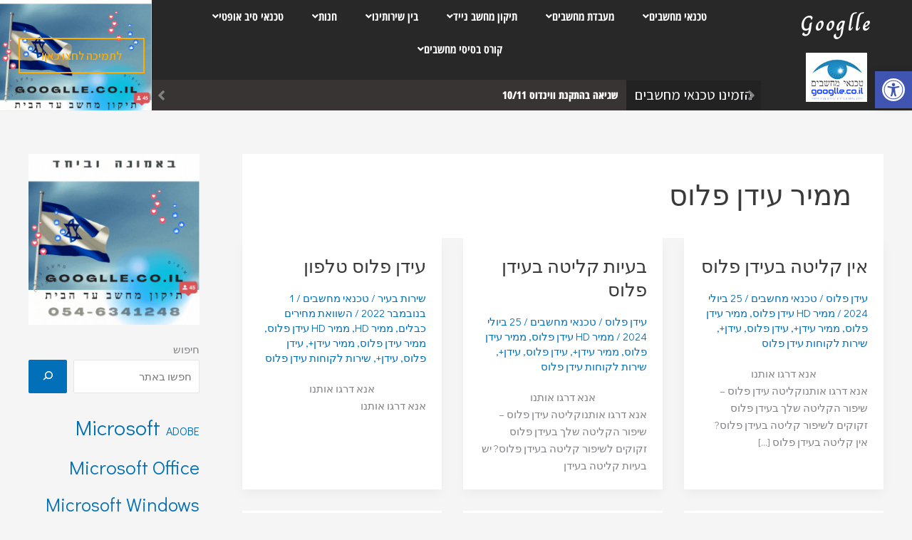

--- FILE ---
content_type: text/html; charset=UTF-8
request_url: https://googlle.co.il/tag/%D7%9E%D7%9E%D7%99%D7%A8-%D7%A2%D7%99%D7%93%D7%9F-%D7%A4%D7%9C%D7%95%D7%A1/
body_size: 53420
content:
<!DOCTYPE html>
<html dir="rtl" lang="he-IL">
<head>
<meta charset="UTF-8">
<meta name="viewport" content="width=device-width, initial-scale=1">
	<link rel="profile" href="https://gmpg.org/xfn/11"> 
	<meta name='robots' content='index, follow, max-image-preview:large, max-snippet:-1, max-video-preview:-1' />

	<!-- This site is optimized with the Yoast SEO plugin v20.6 - https://yoast.com/wordpress/plugins/seo/ -->
	<title>תג למחשב ממיר עידן פלוס - גו-גל מחשבים</title>
	<link rel="canonical" href="https://googlle.co.il/tag/ממיר-עידן-פלוס/" />
	<meta property="og:locale" content="he_IL" />
	<meta property="og:type" content="article" />
	<meta property="og:title" content="תג למחשב ממיר עידן פלוס - גו-גל מחשבים" />
	<meta property="og:url" content="https://googlle.co.il/tag/ממיר-עידן-פלוס/" />
	<meta property="og:site_name" content="גו-גל מחשבים" />
	<meta name="twitter:card" content="summary_large_image" />
	<script type="application/ld+json" class="yoast-schema-graph">{"@context":"https://schema.org","@graph":[{"@type":"CollectionPage","@id":"https://googlle.co.il/tag/%d7%9e%d7%9e%d7%99%d7%a8-%d7%a2%d7%99%d7%93%d7%9f-%d7%a4%d7%9c%d7%95%d7%a1/","url":"https://googlle.co.il/tag/%d7%9e%d7%9e%d7%99%d7%a8-%d7%a2%d7%99%d7%93%d7%9f-%d7%a4%d7%9c%d7%95%d7%a1/","name":"תג למחשב ממיר עידן פלוס - גו-גל מחשבים","isPartOf":{"@id":"https://googlle.co.il/#website"},"breadcrumb":{"@id":"https://googlle.co.il/tag/%d7%9e%d7%9e%d7%99%d7%a8-%d7%a2%d7%99%d7%93%d7%9f-%d7%a4%d7%9c%d7%95%d7%a1/#breadcrumb"},"inLanguage":"he-IL"},{"@type":"BreadcrumbList","@id":"https://googlle.co.il/tag/%d7%9e%d7%9e%d7%99%d7%a8-%d7%a2%d7%99%d7%93%d7%9f-%d7%a4%d7%9c%d7%95%d7%a1/#breadcrumb","itemListElement":[{"@type":"ListItem","position":1,"name":"דף הבית","item":"https://googlle.co.il/"},{"@type":"ListItem","position":2,"name":"ממיר עידן פלוס"}]},{"@type":"WebSite","@id":"https://googlle.co.il/#website","url":"https://googlle.co.il/","name":"גו-גל מחשבים","description":"תיקון מחשבים בזול 150₪ ⏩ תיקון מחשב עד הבית ✅","potentialAction":[{"@type":"SearchAction","target":{"@type":"EntryPoint","urlTemplate":"https://googlle.co.il/?s={search_term_string}"},"query-input":"required name=search_term_string"}],"inLanguage":"he-IL"}]}</script>
	<!-- / Yoast SEO plugin. -->


<link rel='dns-prefetch' href='//www.googletagmanager.com' />
<link rel='dns-prefetch' href='//maps.google.com' />
<link rel='dns-prefetch' href='//fonts.googleapis.com' />
<link rel='dns-prefetch' href='//secure.rating-widget.com' />
<link rel='dns-prefetch' href='//s.w.org' />
<link rel='dns-prefetch' href='//pagead2.googlesyndication.com' />
<link rel="alternate" type="application/rss+xml" title="גו-גל מחשבים &laquo; פיד‏" href="https://googlle.co.il/feed/" />
<link rel="alternate" type="application/rss+xml" title="גו-גל מחשבים &laquo; פיד תגובות‏" href="https://googlle.co.il/comments/feed/" />
<link rel="alternate" type="application/rss+xml" title="גו-גל מחשבים &laquo; פיד מהתגית ממיר עידן פלוס" href="https://googlle.co.il/tag/%d7%9e%d7%9e%d7%99%d7%a8-%d7%a2%d7%99%d7%93%d7%9f-%d7%a4%d7%9c%d7%95%d7%a1/feed/" />
<script>
window._wpemojiSettings = {"baseUrl":"https:\/\/s.w.org\/images\/core\/emoji\/14.0.0\/72x72\/","ext":".png","svgUrl":"https:\/\/s.w.org\/images\/core\/emoji\/14.0.0\/svg\/","svgExt":".svg","source":{"concatemoji":"https:\/\/googlle.co.il\/wp-includes\/js\/wp-emoji-release.min.js?ver=6.0.11"}};
/*! This file is auto-generated */
!function(e,a,t){var n,r,o,i=a.createElement("canvas"),p=i.getContext&&i.getContext("2d");function s(e,t){var a=String.fromCharCode,e=(p.clearRect(0,0,i.width,i.height),p.fillText(a.apply(this,e),0,0),i.toDataURL());return p.clearRect(0,0,i.width,i.height),p.fillText(a.apply(this,t),0,0),e===i.toDataURL()}function c(e){var t=a.createElement("script");t.src=e,t.defer=t.type="text/javascript",a.getElementsByTagName("head")[0].appendChild(t)}for(o=Array("flag","emoji"),t.supports={everything:!0,everythingExceptFlag:!0},r=0;r<o.length;r++)t.supports[o[r]]=function(e){if(!p||!p.fillText)return!1;switch(p.textBaseline="top",p.font="600 32px Arial",e){case"flag":return s([127987,65039,8205,9895,65039],[127987,65039,8203,9895,65039])?!1:!s([55356,56826,55356,56819],[55356,56826,8203,55356,56819])&&!s([55356,57332,56128,56423,56128,56418,56128,56421,56128,56430,56128,56423,56128,56447],[55356,57332,8203,56128,56423,8203,56128,56418,8203,56128,56421,8203,56128,56430,8203,56128,56423,8203,56128,56447]);case"emoji":return!s([129777,127995,8205,129778,127999],[129777,127995,8203,129778,127999])}return!1}(o[r]),t.supports.everything=t.supports.everything&&t.supports[o[r]],"flag"!==o[r]&&(t.supports.everythingExceptFlag=t.supports.everythingExceptFlag&&t.supports[o[r]]);t.supports.everythingExceptFlag=t.supports.everythingExceptFlag&&!t.supports.flag,t.DOMReady=!1,t.readyCallback=function(){t.DOMReady=!0},t.supports.everything||(n=function(){t.readyCallback()},a.addEventListener?(a.addEventListener("DOMContentLoaded",n,!1),e.addEventListener("load",n,!1)):(e.attachEvent("onload",n),a.attachEvent("onreadystatechange",function(){"complete"===a.readyState&&t.readyCallback()})),(e=t.source||{}).concatemoji?c(e.concatemoji):e.wpemoji&&e.twemoji&&(c(e.twemoji),c(e.wpemoji)))}(window,document,window._wpemojiSettings);
</script>
<style>
img.wp-smiley,
img.emoji {
	display: inline !important;
	border: none !important;
	box-shadow: none !important;
	height: 1em !important;
	width: 1em !important;
	margin: 0 0.07em !important;
	vertical-align: -0.1em !important;
	background: none !important;
	padding: 0 !important;
}
</style>
	<link rel='stylesheet' id='astra-theme-css-rtl-css'  href='https://googlle.co.il/wp-content/themes/astra/assets/css/minified/main.min-rtl.css?ver=4.12.0' media='all' />
<style id='astra-theme-css-inline-css'>
:root{--ast-post-nav-space:0;--ast-container-default-xlg-padding:3em;--ast-container-default-lg-padding:3em;--ast-container-default-slg-padding:2em;--ast-container-default-md-padding:3em;--ast-container-default-sm-padding:3em;--ast-container-default-xs-padding:2.4em;--ast-container-default-xxs-padding:1.8em;--ast-code-block-background:#EEEEEE;--ast-comment-inputs-background:#FAFAFA;--ast-normal-container-width:1200px;--ast-narrow-container-width:750px;--ast-blog-title-font-weight:normal;--ast-blog-meta-weight:inherit;--ast-global-color-primary:var(--ast-global-color-5);--ast-global-color-secondary:var(--ast-global-color-4);--ast-global-color-alternate-background:var(--ast-global-color-7);--ast-global-color-subtle-background:var(--ast-global-color-6);--ast-bg-style-guide:var( --ast-global-color-secondary,--ast-global-color-5 );--ast-shadow-style-guide:0px 0px 4px 0 #00000057;--ast-global-dark-bg-style:#fff;--ast-global-dark-lfs:#fbfbfb;--ast-widget-bg-color:#fafafa;--ast-wc-container-head-bg-color:#fbfbfb;--ast-title-layout-bg:#eeeeee;--ast-search-border-color:#e7e7e7;--ast-lifter-hover-bg:#e6e6e6;--ast-gallery-block-color:#000;--srfm-color-input-label:var(--ast-global-color-2);}html{font-size:93.75%;}a{color:var(--ast-global-color-0);}a:hover,a:focus{color:var(--ast-global-color-1);}body,button,input,select,textarea,.ast-button,.ast-custom-button{font-family:'Didact Gothic',sans-serif;font-weight:400;font-size:15px;font-size:1rem;line-height:var(--ast-body-line-height,1.65em);}blockquote{color:var(--ast-global-color-3);}h1,h2,h3,h4,h5,h6,.entry-content :where(h1,h2,h3,h4,h5,h6),.site-title,.site-title a{font-weight:600;}.ast-site-identity .site-title a{color:var(--ast-global-color-2);}.site-title{font-size:40px;font-size:2.6666666666667rem;display:block;}header .custom-logo-link img{max-width:210px;width:210px;}.astra-logo-svg{width:210px;}.site-header .site-description{font-size:22px;font-size:1.4666666666667rem;display:none;}.entry-title{font-size:26px;font-size:1.7333333333333rem;}.archive .ast-article-post .ast-article-inner,.blog .ast-article-post .ast-article-inner,.archive .ast-article-post .ast-article-inner:hover,.blog .ast-article-post .ast-article-inner:hover{overflow:hidden;}h1,.entry-content :where(h1){font-size:40px;font-size:2.6666666666667rem;font-weight:600;line-height:1.4em;}h2,.entry-content :where(h2){font-size:32px;font-size:2.1333333333333rem;font-weight:600;line-height:1.3em;}h3,.entry-content :where(h3){font-size:26px;font-size:1.7333333333333rem;font-weight:600;line-height:1.3em;}h4,.entry-content :where(h4){font-size:24px;font-size:1.6rem;line-height:1.2em;font-weight:600;}h5,.entry-content :where(h5){font-size:20px;font-size:1.3333333333333rem;line-height:1.2em;font-weight:600;}h6,.entry-content :where(h6){font-size:16px;font-size:1.0666666666667rem;line-height:1.25em;font-weight:600;}::selection{background-color:var(--ast-global-color-0);color:#ffffff;}body,h1,h2,h3,h4,h5,h6,.entry-title a,.entry-content :where(h1,h2,h3,h4,h5,h6){color:var(--ast-global-color-3);}.tagcloud a:hover,.tagcloud a:focus,.tagcloud a.current-item{color:#ffffff;border-color:var(--ast-global-color-0);background-color:var(--ast-global-color-0);}input:focus,input[type="text"]:focus,input[type="email"]:focus,input[type="url"]:focus,input[type="password"]:focus,input[type="reset"]:focus,input[type="search"]:focus,textarea:focus{border-color:var(--ast-global-color-0);}input[type="radio"]:checked,input[type=reset],input[type="checkbox"]:checked,input[type="checkbox"]:hover:checked,input[type="checkbox"]:focus:checked,input[type=range]::-webkit-slider-thumb{border-color:var(--ast-global-color-0);background-color:var(--ast-global-color-0);box-shadow:none;}.site-footer a:hover + .post-count,.site-footer a:focus + .post-count{background:var(--ast-global-color-0);border-color:var(--ast-global-color-0);}.single .nav-links .nav-previous,.single .nav-links .nav-next{color:var(--ast-global-color-0);}.entry-meta,.entry-meta *{line-height:1.45;color:var(--ast-global-color-0);}.entry-meta a:not(.ast-button):hover,.entry-meta a:not(.ast-button):hover *,.entry-meta a:not(.ast-button):focus,.entry-meta a:not(.ast-button):focus *,.page-links > .page-link,.page-links .page-link:hover,.post-navigation a:hover{color:var(--ast-global-color-1);}#cat option,.secondary .calendar_wrap thead a,.secondary .calendar_wrap thead a:visited{color:var(--ast-global-color-0);}.secondary .calendar_wrap #today,.ast-progress-val span{background:var(--ast-global-color-0);}.secondary a:hover + .post-count,.secondary a:focus + .post-count{background:var(--ast-global-color-0);border-color:var(--ast-global-color-0);}.calendar_wrap #today > a{color:#ffffff;}.page-links .page-link,.single .post-navigation a{color:var(--ast-global-color-0);}.ast-search-menu-icon .search-form button.search-submit{padding:0 4px;}.ast-search-menu-icon form.search-form{padding-right:0;}.ast-search-menu-icon.slide-search input.search-field{width:0;}.ast-header-search .ast-search-menu-icon.ast-dropdown-active .search-form,.ast-header-search .ast-search-menu-icon.ast-dropdown-active .search-field:focus{transition:all 0.2s;}.search-form input.search-field:focus{outline:none;}.ast-archive-title{color:var(--ast-global-color-2);}.widget-title,.widget .wp-block-heading{font-size:21px;font-size:1.4rem;color:var(--ast-global-color-2);}#secondary,#secondary button,#secondary input,#secondary select,#secondary textarea{font-size:15px;font-size:1rem;}.ast-single-post .entry-content a,.ast-comment-content a:not(.ast-comment-edit-reply-wrap a),.woocommerce-js .woocommerce-product-details__short-description a{text-decoration:underline;}.ast-single-post .wp-block-button .wp-block-button__link,.ast-single-post .elementor-widget-button .elementor-button,.ast-single-post .entry-content .uagb-tab a,.ast-single-post .entry-content .uagb-ifb-cta a,.ast-single-post .entry-content .wp-block-uagb-buttons a,.ast-single-post .entry-content .uabb-module-content a,.ast-single-post .entry-content .uagb-post-grid a,.ast-single-post .entry-content .uagb-timeline a,.ast-single-post .entry-content .uagb-toc__wrap a,.ast-single-post .entry-content .uagb-taxomony-box a,.ast-single-post .entry-content .woocommerce a,.entry-content .wp-block-latest-posts > li > a,.ast-single-post .entry-content .wp-block-file__button,a.ast-post-filter-single,.ast-single-post .wp-block-buttons .wp-block-button.is-style-outline .wp-block-button__link,.ast-single-post .ast-comment-content .comment-reply-link,.ast-single-post .ast-comment-content .comment-edit-link,.entry-content [CLASS*="wc-block"] .wc-block-components-button,.entry-content [CLASS*="wc-block"] .wc-block-components-totals-coupon-link,.entry-content [CLASS*="wc-block"] .wc-block-components-product-name{text-decoration:none;}.ast-search-menu-icon.slide-search a:focus-visible:focus-visible,.astra-search-icon:focus-visible,#close:focus-visible,a:focus-visible,.ast-menu-toggle:focus-visible,.site .skip-link:focus-visible,.wp-block-loginout input:focus-visible,.wp-block-search.wp-block-search__button-inside .wp-block-search__inside-wrapper,.ast-header-navigation-arrow:focus-visible,.woocommerce .wc-proceed-to-checkout > .checkout-button:focus-visible,.woocommerce .woocommerce-MyAccount-navigation ul li a:focus-visible,.ast-orders-table__row .ast-orders-table__cell:focus-visible,.woocommerce .woocommerce-order-details .order-again > .button:focus-visible,.woocommerce .woocommerce-message a.button.wc-forward:focus-visible,.woocommerce #minus_qty:focus-visible,.woocommerce #plus_qty:focus-visible,a#ast-apply-coupon:focus-visible,.woocommerce .woocommerce-info a:focus-visible,.woocommerce .astra-shop-summary-wrap a:focus-visible,.woocommerce a.wc-forward:focus-visible,#ast-apply-coupon:focus-visible,.woocommerce-js .woocommerce-mini-cart-item a.remove:focus-visible,#close:focus-visible,.button.search-submit:focus-visible,#search_submit:focus,.normal-search:focus-visible,.ast-header-account-wrap:focus-visible,.woocommerce .ast-on-card-button.ast-quick-view-trigger:focus,.astra-cart-drawer-close:focus,.ast-single-variation:focus,.ast-woocommerce-product-gallery__image:focus,.ast-button:focus,.woocommerce-product-gallery--with-images [data-controls="prev"]:focus-visible,.woocommerce-product-gallery--with-images [data-controls="next"]:focus-visible,.ast-builder-button-wrap:has(.ast-custom-button-link:focus),.ast-builder-button-wrap .ast-custom-button-link:focus{outline-style:dotted;outline-color:inherit;outline-width:thin;}input:focus,input[type="text"]:focus,input[type="email"]:focus,input[type="url"]:focus,input[type="password"]:focus,input[type="reset"]:focus,input[type="search"]:focus,input[type="number"]:focus,textarea:focus,.wp-block-search__input:focus,[data-section="section-header-mobile-trigger"] .ast-button-wrap .ast-mobile-menu-trigger-minimal:focus,.ast-mobile-popup-drawer.active .menu-toggle-close:focus,.woocommerce-ordering select.orderby:focus,#ast-scroll-top:focus,#coupon_code:focus,.woocommerce-page #comment:focus,.woocommerce #reviews #respond input#submit:focus,.woocommerce a.add_to_cart_button:focus,.woocommerce .button.single_add_to_cart_button:focus,.woocommerce .woocommerce-cart-form button:focus,.woocommerce .woocommerce-cart-form__cart-item .quantity .qty:focus,.woocommerce .woocommerce-billing-fields .woocommerce-billing-fields__field-wrapper .woocommerce-input-wrapper > .input-text:focus,.woocommerce #order_comments:focus,.woocommerce #place_order:focus,.woocommerce .woocommerce-address-fields .woocommerce-address-fields__field-wrapper .woocommerce-input-wrapper > .input-text:focus,.woocommerce .woocommerce-MyAccount-content form button:focus,.woocommerce .woocommerce-MyAccount-content .woocommerce-EditAccountForm .woocommerce-form-row .woocommerce-Input.input-text:focus,.woocommerce .ast-woocommerce-container .woocommerce-pagination ul.page-numbers li a:focus,body #content .woocommerce form .form-row .select2-container--default .select2-selection--single:focus,#ast-coupon-code:focus,.woocommerce.woocommerce-js .quantity input[type=number]:focus,.woocommerce-js .woocommerce-mini-cart-item .quantity input[type=number]:focus,.woocommerce p#ast-coupon-trigger:focus{border-style:dotted;border-color:inherit;border-width:thin;}input{outline:none;}.woocommerce-js input[type=text]:focus,.woocommerce-js input[type=email]:focus,.woocommerce-js textarea:focus,input[type=number]:focus,.comments-area textarea#comment:focus,.comments-area textarea#comment:active,.comments-area .ast-comment-formwrap input[type="text"]:focus,.comments-area .ast-comment-formwrap input[type="text"]:active{outline-style:unset;outline-color:inherit;outline-width:thin;}.ast-logo-title-inline .site-logo-img{padding-right:1em;}body .ast-oembed-container *{position:absolute;top:0;width:100%;height:100%;right:0;}body .wp-block-embed-pocket-casts .ast-oembed-container *{position:unset;}.ast-single-post-featured-section + article {margin-top: 2em;}.site-content .ast-single-post-featured-section img {width: 100%;overflow: hidden;object-fit: cover;}.site > .ast-single-related-posts-container {margin-top: 0;}@media (min-width: 922px) {.ast-desktop .ast-container--narrow {max-width: var(--ast-narrow-container-width);margin: 0 auto;}}#secondary {margin: 4em 0 2.5em;word-break: break-word;line-height: 2;}#secondary li {margin-bottom: 0.75em;}#secondary li:last-child {margin-bottom: 0;}@media (max-width: 768px) {.js_active .ast-plain-container.ast-single-post #secondary {margin-top: 1.5em;}}.ast-separate-container.ast-two-container #secondary .widget {background-color: #fff;padding: 2em;margin-bottom: 2em;}@media (min-width: 993px) {.ast-left-sidebar #secondary {padding-left: 60px;}.ast-right-sidebar #secondary {padding-right: 60px;}}@media (max-width: 993px) {.ast-right-sidebar #secondary {padding-right: 30px;}.ast-left-sidebar #secondary {padding-left: 30px;}}@media (min-width: 993px) {.ast-page-builder-template.ast-left-sidebar #secondary {padding-right: 60px;}.ast-page-builder-template.ast-right-sidebar #secondary {padding-left: 60px;}}@media (max-width: 993px) {.ast-page-builder-template.ast-right-sidebar #secondary {padding-left: 30px;}.ast-page-builder-template.ast-left-sidebar #secondary {padding-right: 30px;}}@media (max-width:921.9px){#ast-desktop-header{display:none;}}@media (min-width:922px){#ast-mobile-header{display:none;}}.wp-block-buttons.aligncenter{justify-content:center;}.wp-block-button.is-style-outline .wp-block-button__link{border-color:var(--ast-global-color-0);}div.wp-block-button.is-style-outline > .wp-block-button__link:not(.has-text-color),div.wp-block-button.wp-block-button__link.is-style-outline:not(.has-text-color){color:var(--ast-global-color-0);}.wp-block-button.is-style-outline .wp-block-button__link:hover,.wp-block-buttons .wp-block-button.is-style-outline .wp-block-button__link:focus,.wp-block-buttons .wp-block-button.is-style-outline > .wp-block-button__link:not(.has-text-color):hover,.wp-block-buttons .wp-block-button.wp-block-button__link.is-style-outline:not(.has-text-color):hover{color:#ffffff;background-color:var(--ast-global-color-1);border-color:var(--ast-global-color-1);}.post-page-numbers.current .page-link,.ast-pagination .page-numbers.current{color:#ffffff;border-color:var(--ast-global-color-0);background-color:var(--ast-global-color-0);}.wp-block-button.is-style-outline .wp-block-button__link.wp-element-button,.ast-outline-button{border-color:var(--ast-global-color-0);font-family:inherit;font-weight:inherit;line-height:1em;}.wp-block-buttons .wp-block-button.is-style-outline > .wp-block-button__link:not(.has-text-color),.wp-block-buttons .wp-block-button.wp-block-button__link.is-style-outline:not(.has-text-color),.ast-outline-button{color:var(--ast-global-color-0);}.wp-block-button.is-style-outline .wp-block-button__link:hover,.wp-block-buttons .wp-block-button.is-style-outline .wp-block-button__link:focus,.wp-block-buttons .wp-block-button.is-style-outline > .wp-block-button__link:not(.has-text-color):hover,.wp-block-buttons .wp-block-button.wp-block-button__link.is-style-outline:not(.has-text-color):hover,.ast-outline-button:hover,.ast-outline-button:focus,.wp-block-uagb-buttons-child .uagb-buttons-repeater.ast-outline-button:hover,.wp-block-uagb-buttons-child .uagb-buttons-repeater.ast-outline-button:focus{color:#ffffff;background-color:var(--ast-global-color-1);border-color:var(--ast-global-color-1);}.wp-block-button .wp-block-button__link.wp-element-button.is-style-outline:not(.has-background),.wp-block-button.is-style-outline>.wp-block-button__link.wp-element-button:not(.has-background),.ast-outline-button{background-color:transparent;}h1.widget-title{font-weight:600;}h2.widget-title{font-weight:600;}h3.widget-title{font-weight:600;}.review-rating{display:flex;align-items:center;order:2;}#page{display:flex;flex-direction:column;min-height:100vh;}.ast-404-layout-1 h1.page-title{color:var(--ast-global-color-2);}.single .post-navigation a{line-height:1em;height:inherit;}.error-404 .page-sub-title{font-size:1.5rem;font-weight:inherit;}.search .site-content .content-area .search-form{margin-bottom:0;}#page .site-content{flex-grow:1;}.widget{margin-bottom:1.25em;}#secondary li{line-height:1.5em;}#secondary .wp-block-group h2{margin-bottom:0.7em;}#secondary h2{font-size:1.7rem;}.ast-separate-container .ast-article-post,.ast-separate-container .ast-article-single,.ast-separate-container .comment-respond{padding:3em;}.ast-separate-container .ast-article-single .ast-article-single{padding:0;}.ast-article-single .wp-block-post-template-is-layout-grid{padding-right:0;}.ast-separate-container .comments-title,.ast-narrow-container .comments-title{padding:1.5em 2em;}.ast-page-builder-template .comment-form-textarea,.ast-comment-formwrap .ast-grid-common-col{padding:0;}.ast-comment-formwrap{padding:0;display:inline-flex;column-gap:20px;width:100%;margin-left:0;margin-right:0;}.comments-area textarea#comment:focus,.comments-area textarea#comment:active,.comments-area .ast-comment-formwrap input[type="text"]:focus,.comments-area .ast-comment-formwrap input[type="text"]:active {box-shadow:none;outline:none;}.archive.ast-page-builder-template .entry-header{margin-top:2em;}.ast-page-builder-template .ast-comment-formwrap{width:100%;}.entry-title{margin-bottom:0.5em;}.ast-archive-description p{font-size:inherit;font-weight:inherit;line-height:inherit;}.ast-separate-container .ast-comment-list li.depth-1,.hentry{margin-bottom:2em;}@media (min-width:921px){.ast-left-sidebar.ast-page-builder-template #secondary,.archive.ast-right-sidebar.ast-page-builder-template .site-main{padding-right:20px;padding-left:20px;}}@media (max-width:544px){.ast-comment-formwrap.ast-row{column-gap:10px;display:inline-block;}#ast-commentform .ast-grid-common-col{position:relative;width:100%;}}@media (min-width:1201px){.ast-separate-container .ast-article-post,.ast-separate-container .ast-article-single,.ast-separate-container .ast-author-box,.ast-separate-container .ast-404-layout-1,.ast-separate-container .no-results{padding:3em;}}@media (max-width:921px){.ast-left-sidebar #content > .ast-container{display:flex;flex-direction:column-reverse;width:100%;}}@media (max-width:921px){#secondary.secondary{padding-top:0;}.ast-separate-container.ast-right-sidebar #secondary{padding-left:1em;padding-right:1em;}.ast-separate-container.ast-two-container #secondary{padding-left:0;padding-right:0;}.ast-page-builder-template .entry-header #secondary,.ast-page-builder-template #secondary{margin-top:1.5em;}}@media (max-width:921px){.ast-right-sidebar #primary{padding-left:0;}.ast-page-builder-template.ast-left-sidebar #secondary,ast-page-builder-template.ast-right-sidebar #secondary{padding-left:20px;padding-right:20px;}.ast-right-sidebar #secondary,.ast-left-sidebar #primary{padding-right:0;}.ast-left-sidebar #secondary{padding-left:0;}}@media (min-width:922px){.ast-separate-container.ast-right-sidebar #primary,.ast-separate-container.ast-left-sidebar #primary{border:0;}.search-no-results.ast-separate-container #primary{margin-bottom:4em;}}@media (min-width:922px){.ast-right-sidebar #primary{border-left:1px solid var(--ast-border-color);}.ast-right-sidebar #secondary{border-right:1px solid var(--ast-border-color);margin-right:-1px;}.ast-left-sidebar #primary{border-right:1px solid var(--ast-border-color);}.ast-left-sidebar #secondary{border-left:1px solid var(--ast-border-color);margin-left:-1px;}.ast-separate-container.ast-two-container.ast-right-sidebar #secondary{padding-right:30px;padding-left:0;}.ast-separate-container.ast-two-container.ast-left-sidebar #secondary{padding-left:30px;padding-right:0;}.ast-separate-container.ast-right-sidebar #secondary,.ast-separate-container.ast-left-sidebar #secondary{border:0;margin-left:auto;margin-right:auto;}.ast-separate-container.ast-two-container #secondary .widget:last-child{margin-bottom:0;}}.wp-block-button .wp-block-button__link{color:#ffffff;}.wp-block-button .wp-block-button__link:hover,.wp-block-button .wp-block-button__link:focus{color:#ffffff;background-color:var(--ast-global-color-1);border-color:var(--ast-global-color-1);}.elementor-widget-heading h1.elementor-heading-title{line-height:1.4em;}.elementor-widget-heading h2.elementor-heading-title{line-height:1.3em;}.elementor-widget-heading h3.elementor-heading-title{line-height:1.3em;}.elementor-widget-heading h4.elementor-heading-title{line-height:1.2em;}.elementor-widget-heading h5.elementor-heading-title{line-height:1.2em;}.elementor-widget-heading h6.elementor-heading-title{line-height:1.25em;}.wp-block-button .wp-block-button__link,.wp-block-search .wp-block-search__button,body .wp-block-file .wp-block-file__button{border-color:var(--ast-global-color-0);background-color:var(--ast-global-color-0);color:#ffffff;font-family:inherit;font-weight:inherit;line-height:1em;padding-top:15px;padding-right:30px;padding-bottom:15px;padding-left:30px;}@media (max-width:921px){.wp-block-button .wp-block-button__link,.wp-block-search .wp-block-search__button,body .wp-block-file .wp-block-file__button{padding-top:14px;padding-right:28px;padding-bottom:14px;padding-left:28px;}}@media (max-width:544px){.wp-block-button .wp-block-button__link,.wp-block-search .wp-block-search__button,body .wp-block-file .wp-block-file__button{padding-top:12px;padding-right:24px;padding-bottom:12px;padding-left:24px;}}.menu-toggle,button,.ast-button,.ast-custom-button,.button,input#submit,input[type="button"],input[type="submit"],input[type="reset"],form[CLASS*="wp-block-search__"].wp-block-search .wp-block-search__inside-wrapper .wp-block-search__button,body .wp-block-file .wp-block-file__button,.search .search-submit{border-style:solid;border-top-width:0;border-right-width:0;border-left-width:0;border-bottom-width:0;color:#ffffff;border-color:var(--ast-global-color-0);background-color:var(--ast-global-color-0);padding-top:15px;padding-right:30px;padding-bottom:15px;padding-left:30px;font-family:inherit;font-weight:inherit;line-height:1em;}button:focus,.menu-toggle:hover,button:hover,.ast-button:hover,.ast-custom-button:hover .button:hover,.ast-custom-button:hover ,input[type=reset]:hover,input[type=reset]:focus,input#submit:hover,input#submit:focus,input[type="button"]:hover,input[type="button"]:focus,input[type="submit"]:hover,input[type="submit"]:focus,form[CLASS*="wp-block-search__"].wp-block-search .wp-block-search__inside-wrapper .wp-block-search__button:hover,form[CLASS*="wp-block-search__"].wp-block-search .wp-block-search__inside-wrapper .wp-block-search__button:focus,body .wp-block-file .wp-block-file__button:hover,body .wp-block-file .wp-block-file__button:focus{color:#ffffff;background-color:var(--ast-global-color-1);border-color:var(--ast-global-color-1);}form[CLASS*="wp-block-search__"].wp-block-search .wp-block-search__inside-wrapper .wp-block-search__button.has-icon{padding-top:calc(15px - 3px);padding-right:calc(30px - 3px);padding-bottom:calc(15px - 3px);padding-left:calc(30px - 3px);}@media (max-width:921px){.menu-toggle,button,.ast-button,.ast-custom-button,.button,input#submit,input[type="button"],input[type="submit"],input[type="reset"],form[CLASS*="wp-block-search__"].wp-block-search .wp-block-search__inside-wrapper .wp-block-search__button,body .wp-block-file .wp-block-file__button,.search .search-submit{padding-top:14px;padding-right:28px;padding-bottom:14px;padding-left:28px;}}@media (max-width:544px){.menu-toggle,button,.ast-button,.ast-custom-button,.button,input#submit,input[type="button"],input[type="submit"],input[type="reset"],form[CLASS*="wp-block-search__"].wp-block-search .wp-block-search__inside-wrapper .wp-block-search__button,body .wp-block-file .wp-block-file__button,.search .search-submit{padding-top:12px;padding-right:24px;padding-bottom:12px;padding-left:24px;}}@media (max-width:921px){.ast-mobile-header-stack .main-header-bar .ast-search-menu-icon{display:inline-block;}.ast-header-break-point.ast-header-custom-item-outside .ast-mobile-header-stack .main-header-bar .ast-search-icon{margin:0;}.ast-comment-avatar-wrap img{max-width:2.5em;}.ast-comment-meta{padding:0 1.8888em 1.3333em;}.ast-separate-container .ast-comment-list li.depth-1{padding:1.5em 2.14em;}.ast-separate-container .comment-respond{padding:2em 2.14em;}}@media (min-width:544px){.ast-container{max-width:100%;}}@media (max-width:544px){.ast-separate-container .ast-article-post,.ast-separate-container .ast-article-single,.ast-separate-container .comments-title,.ast-separate-container .ast-archive-description{padding:1.5em 1em;}.ast-separate-container #content .ast-container{padding-left:0.54em;padding-right:0.54em;}.ast-separate-container .ast-comment-list .bypostauthor{padding:.5em;}.ast-search-menu-icon.ast-dropdown-active .search-field{width:170px;}.ast-separate-container #secondary{padding-top:0;}.ast-separate-container.ast-two-container #secondary .widget{margin-bottom:1.5em;padding-left:1em;padding-right:1em;}} #ast-mobile-header .ast-site-header-cart-li a{pointer-events:none;}.ast-separate-container{background-color:var(--ast-global-color-4);}@media (max-width:921px){.site-title{display:block;}.site-header .site-description{display:none;}h1,.entry-content :where(h1){font-size:30px;}h2,.entry-content :where(h2){font-size:25px;}h3,.entry-content :where(h3){font-size:20px;}}@media (max-width:544px){.site-title{display:block;}.site-header .site-description{display:none;}h1,.entry-content :where(h1){font-size:30px;}h2,.entry-content :where(h2){font-size:25px;}h3,.entry-content :where(h3){font-size:20px;}}@media (max-width:921px){html{font-size:85.5%;}}@media (max-width:544px){html{font-size:85.5%;}}@media (min-width:922px){.ast-container{max-width:1240px;}}@media (min-width:922px){.site-content .ast-container{display:flex;}}@media (max-width:921px){.site-content .ast-container{flex-direction:column;}}.ast-blog-layout-4-grid .ast-article-post{width:33.33%;margin-bottom:2em;border-bottom:0;background-color:transparent;}.ast-blog-layout-4-grid .ast-article-inner .wp-post-image{width:100%;}.ast-article-inner{padding:1.5em;}.ast-blog-layout-4-grid .ast-row{display:flex;flex-wrap:wrap;flex-flow:row wrap;align-items:stretch;}.ast-separate-container .ast-blog-layout-4-grid .ast-article-post{padding:0 1em 0;}.ast-separate-container.ast-desktop .ast-blog-layout-4-grid .ast-row{margin-left:-1em;margin-right:-1em;}.ast-blog-layout-4-grid .ast-article-inner{box-shadow:0px 6px 15px -2px rgba(16,24,40,0.05);}.ast-separate-container .ast-blog-layout-4-grid .ast-article-inner,.ast-plain-container .ast-blog-layout-4-grid .ast-article-inner{height:100%;}.ast-row .blog-layout-4 .post-content,.blog-layout-4 .post-thumb{padding-right:0;padding-left:0;}.ast-article-post.remove-featured-img-padding .blog-layout-4 .post-content .ast-blog-featured-section:first-child .post-thumb-img-content{margin-top:-1.5em;}.ast-article-post.remove-featured-img-padding .blog-layout-4 .post-content .ast-blog-featured-section .post-thumb-img-content{margin-right:-1.5em;margin-left:-1.5em;}@media (max-width:921px){.ast-blog-layout-4-grid .ast-article-post{width:100%;}}.ast-blog-layout-6-grid .ast-blog-featured-section:before { content: ""; }.cat-links.badge a,.tags-links.badge a {padding: 4px 8px;border-radius: 3px;font-weight: 400;}.cat-links.underline a,.tags-links.underline a{text-decoration: underline;}@media (min-width:922px){.main-header-menu .sub-menu .menu-item.ast-left-align-sub-menu:hover > .sub-menu,.main-header-menu .sub-menu .menu-item.ast-left-align-sub-menu.focus > .sub-menu{margin-left:-0px;}}.site .comments-area{padding-bottom:3em;}.wp-block-file {display: flex;align-items: center;flex-wrap: wrap;justify-content: space-between;}.wp-block-pullquote {border: none;}.wp-block-pullquote blockquote::before {content: "\201D";font-family: "Helvetica",sans-serif;display: flex;transform: rotate( 180deg );font-size: 6rem;font-style: normal;line-height: 1;font-weight: bold;align-items: center;justify-content: center;}.has-text-align-right > blockquote::before {justify-content: flex-start;}.has-text-align-left > blockquote::before {justify-content: flex-end;}figure.wp-block-pullquote.is-style-solid-color blockquote {max-width: 100%;text-align: inherit;}:root {--wp--custom--ast-default-block-top-padding: 3em;--wp--custom--ast-default-block-right-padding: 3em;--wp--custom--ast-default-block-bottom-padding: 3em;--wp--custom--ast-default-block-left-padding: 3em;--wp--custom--ast-container-width: 1200px;--wp--custom--ast-content-width-size: 1200px;--wp--custom--ast-wide-width-size: calc(1200px + var(--wp--custom--ast-default-block-left-padding) + var(--wp--custom--ast-default-block-right-padding));}.ast-narrow-container {--wp--custom--ast-content-width-size: 750px;--wp--custom--ast-wide-width-size: 750px;}@media(max-width: 921px) {:root {--wp--custom--ast-default-block-top-padding: 3em;--wp--custom--ast-default-block-right-padding: 2em;--wp--custom--ast-default-block-bottom-padding: 3em;--wp--custom--ast-default-block-left-padding: 2em;}}@media(max-width: 544px) {:root {--wp--custom--ast-default-block-top-padding: 3em;--wp--custom--ast-default-block-right-padding: 1.5em;--wp--custom--ast-default-block-bottom-padding: 3em;--wp--custom--ast-default-block-left-padding: 1.5em;}}.entry-content > .wp-block-group,.entry-content > .wp-block-cover,.entry-content > .wp-block-columns {padding-top: var(--wp--custom--ast-default-block-top-padding);padding-right: var(--wp--custom--ast-default-block-right-padding);padding-bottom: var(--wp--custom--ast-default-block-bottom-padding);padding-left: var(--wp--custom--ast-default-block-left-padding);}.ast-plain-container.ast-no-sidebar .entry-content > .alignfull,.ast-page-builder-template .ast-no-sidebar .entry-content > .alignfull {margin-left: calc( -50vw + 50%);margin-right: calc( -50vw + 50%);max-width: 100vw;width: 100vw;}.ast-plain-container.ast-no-sidebar .entry-content .alignfull .alignfull,.ast-page-builder-template.ast-no-sidebar .entry-content .alignfull .alignfull,.ast-plain-container.ast-no-sidebar .entry-content .alignfull .alignwide,.ast-page-builder-template.ast-no-sidebar .entry-content .alignfull .alignwide,.ast-plain-container.ast-no-sidebar .entry-content .alignwide .alignfull,.ast-page-builder-template.ast-no-sidebar .entry-content .alignwide .alignfull,.ast-plain-container.ast-no-sidebar .entry-content .alignwide .alignwide,.ast-page-builder-template.ast-no-sidebar .entry-content .alignwide .alignwide,.ast-plain-container.ast-no-sidebar .entry-content .wp-block-column .alignfull,.ast-page-builder-template.ast-no-sidebar .entry-content .wp-block-column .alignfull,.ast-plain-container.ast-no-sidebar .entry-content .wp-block-column .alignwide,.ast-page-builder-template.ast-no-sidebar .entry-content .wp-block-column .alignwide {margin-left: auto;margin-right: auto;width: 100%;}[data-ast-blocks-layout] .wp-block-separator:not(.is-style-dots) {height: 0;}[data-ast-blocks-layout] .wp-block-separator {margin: 20px auto;}[data-ast-blocks-layout] .wp-block-separator:not(.is-style-wide):not(.is-style-dots) {max-width: 100px;}[data-ast-blocks-layout] .wp-block-separator.has-background {padding: 0;}.entry-content[data-ast-blocks-layout] > * {max-width: var(--wp--custom--ast-content-width-size);margin-left: auto;margin-right: auto;}.entry-content[data-ast-blocks-layout] > .alignwide {max-width: var(--wp--custom--ast-wide-width-size);}.entry-content[data-ast-blocks-layout] .alignfull {max-width: none;}.entry-content .wp-block-columns {margin-bottom: 0;}blockquote {margin: 1.5em;border-color: rgba(0,0,0,0.05);}.wp-block-quote:not(.has-text-align-right):not(.has-text-align-center) {border-right: 5px solid rgba(0,0,0,0.05);}.has-text-align-right > blockquote,blockquote.has-text-align-right {border-left: 5px solid rgba(0,0,0,0.05);}.has-text-align-left > blockquote,blockquote.has-text-align-left {border-right: 5px solid rgba(0,0,0,0.05);}.wp-block-site-tagline,.wp-block-latest-posts .read-more {margin-top: 15px;}.wp-block-loginout p label {display: block;}.wp-block-loginout p:not(.login-remember):not(.login-submit) input {width: 100%;}.wp-block-loginout input:focus {border-color: transparent;}.wp-block-loginout input:focus {outline: thin dotted;}.entry-content .wp-block-media-text .wp-block-media-text__content {padding: 0 0 0 8%;}.entry-content .wp-block-media-text.has-media-on-the-right .wp-block-media-text__content {padding: 0 8% 0 0;}.entry-content .wp-block-media-text.has-background .wp-block-media-text__content {padding: 8%;}.entry-content .wp-block-cover:not([class*="background-color"]):not(.has-text-color.has-link-color) .wp-block-cover__inner-container,.entry-content .wp-block-cover:not([class*="background-color"]) .wp-block-cover-image-text,.entry-content .wp-block-cover:not([class*="background-color"]) .wp-block-cover-text,.entry-content .wp-block-cover-image:not([class*="background-color"]) .wp-block-cover__inner-container,.entry-content .wp-block-cover-image:not([class*="background-color"]) .wp-block-cover-image-text,.entry-content .wp-block-cover-image:not([class*="background-color"]) .wp-block-cover-text {color: var(--ast-global-color-primary,var(--ast-global-color-5));}.wp-block-loginout .login-remember input {width: 1.1rem;height: 1.1rem;margin: 0 5px 4px 0;vertical-align: middle;}.wp-block-latest-posts > li > *:first-child,.wp-block-latest-posts:not(.is-grid) > li:first-child {margin-top: 0;}.entry-content > .wp-block-buttons,.entry-content > .wp-block-uagb-buttons {margin-bottom: 1.5em;}.wp-block-search__inside-wrapper .wp-block-search__input {padding: 0 10px;color: var(--ast-global-color-3);background: var(--ast-global-color-primary,var(--ast-global-color-5));border-color: var(--ast-border-color);}.wp-block-latest-posts .read-more {margin-bottom: 1.5em;}.wp-block-search__no-button .wp-block-search__inside-wrapper .wp-block-search__input {padding-top: 5px;padding-bottom: 5px;}.wp-block-latest-posts .wp-block-latest-posts__post-date,.wp-block-latest-posts .wp-block-latest-posts__post-author {font-size: 1rem;}.wp-block-latest-posts > li > *,.wp-block-latest-posts:not(.is-grid) > li {margin-top: 12px;margin-bottom: 12px;}.ast-page-builder-template .entry-content[data-ast-blocks-layout] > .alignwide:where(:not(.uagb-is-root-container):not(.spectra-is-root-container)) > * {max-width: var(--wp--custom--ast-wide-width-size);}.ast-page-builder-template .entry-content[data-ast-blocks-layout] > .inherit-container-width > *,.ast-page-builder-template .entry-content[data-ast-blocks-layout] > *:not(.wp-block-group):where(:not(.uagb-is-root-container):not(.spectra-is-root-container)) > *,.entry-content[data-ast-blocks-layout] > .wp-block-cover .wp-block-cover__inner-container {max-width: var(--wp--custom--ast-content-width-size) ;margin-left: auto;margin-right: auto;}.ast-page-builder-template .entry-content[data-ast-blocks-layout] > *,.ast-page-builder-template .entry-content[data-ast-blocks-layout] > .alignfull:where(:not(.wp-block-group):not(.uagb-is-root-container):not(.spectra-is-root-container)) > * {max-width: none;}.entry-content[data-ast-blocks-layout] .wp-block-cover:not(.alignleft):not(.alignright) {width: auto;}@media(max-width: 1200px) {.ast-separate-container .entry-content > .alignfull,.ast-separate-container .entry-content[data-ast-blocks-layout] > .alignwide,.ast-plain-container .entry-content[data-ast-blocks-layout] > .alignwide,.ast-plain-container .entry-content .alignfull {margin-left: calc(-1 * min(var(--ast-container-default-xlg-padding),20px)) ;margin-right: calc(-1 * min(var(--ast-container-default-xlg-padding),20px));}}@media(min-width: 1201px) {.ast-separate-container .entry-content > .alignfull {margin-left: calc(-1 * var(--ast-container-default-xlg-padding) );margin-right: calc(-1 * var(--ast-container-default-xlg-padding) );}.ast-separate-container .entry-content[data-ast-blocks-layout] > .alignwide,.ast-plain-container .entry-content[data-ast-blocks-layout] > .alignwide {margin-left: calc(-1 * var(--wp--custom--ast-default-block-left-padding) );margin-right: calc(-1 * var(--wp--custom--ast-default-block-right-padding) );}}@media(min-width: 921px) {.ast-separate-container .entry-content .wp-block-group.alignwide:not(.inherit-container-width) > :where(:not(.alignleft):not(.alignright)),.ast-plain-container .entry-content .wp-block-group.alignwide:not(.inherit-container-width) > :where(:not(.alignleft):not(.alignright)) {max-width: calc( var(--wp--custom--ast-content-width-size) + 80px );}.ast-plain-container.ast-right-sidebar .entry-content[data-ast-blocks-layout] .alignfull,.ast-plain-container.ast-left-sidebar .entry-content[data-ast-blocks-layout] .alignfull {margin-left: -60px;margin-right: -60px;}}@media(min-width: 544px) {.entry-content > .alignleft {margin-left: 20px;}.entry-content > .alignright {margin-right: 20px;}}@media (max-width:544px){.wp-block-columns .wp-block-column:not(:last-child){margin-bottom:20px;}.wp-block-latest-posts{margin:0;}}@media( max-width: 600px ) {.entry-content .wp-block-media-text .wp-block-media-text__content,.entry-content .wp-block-media-text.has-media-on-the-right .wp-block-media-text__content {padding: 8% 0 0;}.entry-content .wp-block-media-text.has-background .wp-block-media-text__content {padding: 8%;}}.ast-page-builder-template .entry-header {padding-right: 0;}.ast-narrow-container .site-content .wp-block-uagb-image--align-full .wp-block-uagb-image__figure {max-width: 100%;margin-left: auto;margin-right: auto;}:root .has-ast-global-color-0-color{color:var(--ast-global-color-0);}:root .has-ast-global-color-0-background-color{background-color:var(--ast-global-color-0);}:root .wp-block-button .has-ast-global-color-0-color{color:var(--ast-global-color-0);}:root .wp-block-button .has-ast-global-color-0-background-color{background-color:var(--ast-global-color-0);}:root .has-ast-global-color-1-color{color:var(--ast-global-color-1);}:root .has-ast-global-color-1-background-color{background-color:var(--ast-global-color-1);}:root .wp-block-button .has-ast-global-color-1-color{color:var(--ast-global-color-1);}:root .wp-block-button .has-ast-global-color-1-background-color{background-color:var(--ast-global-color-1);}:root .has-ast-global-color-2-color{color:var(--ast-global-color-2);}:root .has-ast-global-color-2-background-color{background-color:var(--ast-global-color-2);}:root .wp-block-button .has-ast-global-color-2-color{color:var(--ast-global-color-2);}:root .wp-block-button .has-ast-global-color-2-background-color{background-color:var(--ast-global-color-2);}:root .has-ast-global-color-3-color{color:var(--ast-global-color-3);}:root .has-ast-global-color-3-background-color{background-color:var(--ast-global-color-3);}:root .wp-block-button .has-ast-global-color-3-color{color:var(--ast-global-color-3);}:root .wp-block-button .has-ast-global-color-3-background-color{background-color:var(--ast-global-color-3);}:root .has-ast-global-color-4-color{color:var(--ast-global-color-4);}:root .has-ast-global-color-4-background-color{background-color:var(--ast-global-color-4);}:root .wp-block-button .has-ast-global-color-4-color{color:var(--ast-global-color-4);}:root .wp-block-button .has-ast-global-color-4-background-color{background-color:var(--ast-global-color-4);}:root .has-ast-global-color-5-color{color:var(--ast-global-color-5);}:root .has-ast-global-color-5-background-color{background-color:var(--ast-global-color-5);}:root .wp-block-button .has-ast-global-color-5-color{color:var(--ast-global-color-5);}:root .wp-block-button .has-ast-global-color-5-background-color{background-color:var(--ast-global-color-5);}:root .has-ast-global-color-6-color{color:var(--ast-global-color-6);}:root .has-ast-global-color-6-background-color{background-color:var(--ast-global-color-6);}:root .wp-block-button .has-ast-global-color-6-color{color:var(--ast-global-color-6);}:root .wp-block-button .has-ast-global-color-6-background-color{background-color:var(--ast-global-color-6);}:root .has-ast-global-color-7-color{color:var(--ast-global-color-7);}:root .has-ast-global-color-7-background-color{background-color:var(--ast-global-color-7);}:root .wp-block-button .has-ast-global-color-7-color{color:var(--ast-global-color-7);}:root .wp-block-button .has-ast-global-color-7-background-color{background-color:var(--ast-global-color-7);}:root .has-ast-global-color-8-color{color:var(--ast-global-color-8);}:root .has-ast-global-color-8-background-color{background-color:var(--ast-global-color-8);}:root .wp-block-button .has-ast-global-color-8-color{color:var(--ast-global-color-8);}:root .wp-block-button .has-ast-global-color-8-background-color{background-color:var(--ast-global-color-8);}:root{--ast-global-color-0:#0170B9;--ast-global-color-1:#3a3a3a;--ast-global-color-2:#3a3a3a;--ast-global-color-3:#4B4F58;--ast-global-color-4:#F5F5F5;--ast-global-color-5:#FFFFFF;--ast-global-color-6:#E5E5E5;--ast-global-color-7:#424242;--ast-global-color-8:#000000;}:root {--ast-border-color : var(--ast-global-color-6);}.ast-archive-entry-banner {-js-display: flex;display: flex;flex-direction: column;justify-content: center;text-align: center;position: relative;background: var(--ast-title-layout-bg);}.ast-archive-entry-banner[data-banner-width-type="custom"] {margin: 0 auto;width: 100%;}.ast-archive-entry-banner[data-banner-layout="layout-1"] {background: inherit;padding: 20px 0;text-align: right;}body.archive .ast-archive-description{max-width:1200px;width:100%;text-align:right;padding-top:3em;padding-right:3em;padding-bottom:3em;padding-left:3em;}body.archive .ast-archive-description .ast-archive-title,body.archive .ast-archive-description .ast-archive-title *{font-size:40px;font-size:2.6666666666667rem;}body.archive .ast-archive-description > *:not(:last-child){margin-bottom:10px;}@media (max-width:921px){body.archive .ast-archive-description{text-align:right;}}@media (max-width:544px){body.archive .ast-archive-description{text-align:right;}}.ast-breadcrumbs .trail-browse,.ast-breadcrumbs .trail-items,.ast-breadcrumbs .trail-items li{display:inline-block;margin:0;padding:0;border:none;background:inherit;text-indent:0;text-decoration:none;}.ast-breadcrumbs .trail-browse{font-size:inherit;font-style:inherit;font-weight:inherit;color:inherit;}.ast-breadcrumbs .trail-items{list-style:none;}.trail-items li::after{padding:0 0.3em;content:"\00bb";}.trail-items li:last-of-type::after{display:none;}h1,h2,h3,h4,h5,h6,.entry-content :where(h1,h2,h3,h4,h5,h6){color:var(--ast-global-color-2);}.entry-title a{color:var(--ast-global-color-2);}@media (max-width:921px){.ast-builder-grid-row-container.ast-builder-grid-row-tablet-3-firstrow .ast-builder-grid-row > *:first-child,.ast-builder-grid-row-container.ast-builder-grid-row-tablet-3-lastrow .ast-builder-grid-row > *:last-child{grid-column:1 / -1;}}@media (max-width:544px){.ast-builder-grid-row-container.ast-builder-grid-row-mobile-3-firstrow .ast-builder-grid-row > *:first-child,.ast-builder-grid-row-container.ast-builder-grid-row-mobile-3-lastrow .ast-builder-grid-row > *:last-child{grid-column:1 / -1;}}.ast-builder-layout-element[data-section="title_tagline"]{display:flex;}@media (max-width:921px){.ast-header-break-point .ast-builder-layout-element[data-section="title_tagline"]{display:flex;}}@media (max-width:544px){.ast-header-break-point .ast-builder-layout-element[data-section="title_tagline"]{display:flex;}}.ast-builder-menu-1{font-family:inherit;font-weight:inherit;}.ast-builder-menu-1 .sub-menu,.ast-builder-menu-1 .inline-on-mobile .sub-menu{border-top-width:2px;border-bottom-width:0;border-right-width:0;border-left-width:0;border-color:var(--ast-global-color-0);border-style:solid;}.ast-builder-menu-1 .sub-menu .sub-menu{top:-2px;}.ast-builder-menu-1 .main-header-menu > .menu-item > .sub-menu,.ast-builder-menu-1 .main-header-menu > .menu-item > .astra-full-megamenu-wrapper{margin-top:0;}.ast-desktop .ast-builder-menu-1 .main-header-menu > .menu-item > .sub-menu:before,.ast-desktop .ast-builder-menu-1 .main-header-menu > .menu-item > .astra-full-megamenu-wrapper:before{height:calc( 0px + 2px + 5px );}.ast-desktop .ast-builder-menu-1 .menu-item .sub-menu .menu-link{border-style:none;}@media (max-width:921px){.ast-header-break-point .ast-builder-menu-1 .menu-item.menu-item-has-children > .ast-menu-toggle{top:0;}.ast-builder-menu-1 .inline-on-mobile .menu-item.menu-item-has-children > .ast-menu-toggle{left:-15px;}.ast-builder-menu-1 .menu-item-has-children > .menu-link:after{content:unset;}.ast-builder-menu-1 .main-header-menu > .menu-item > .sub-menu,.ast-builder-menu-1 .main-header-menu > .menu-item > .astra-full-megamenu-wrapper{margin-top:0;}}@media (max-width:544px){.ast-header-break-point .ast-builder-menu-1 .menu-item.menu-item-has-children > .ast-menu-toggle{top:0;}.ast-builder-menu-1 .main-header-menu > .menu-item > .sub-menu,.ast-builder-menu-1 .main-header-menu > .menu-item > .astra-full-megamenu-wrapper{margin-top:0;}}.ast-builder-menu-1{display:flex;}@media (max-width:921px){.ast-header-break-point .ast-builder-menu-1{display:flex;}}@media (max-width:544px){.ast-header-break-point .ast-builder-menu-1{display:flex;}}.site-below-footer-wrap{padding-top:20px;padding-bottom:20px;}.site-below-footer-wrap[data-section="section-below-footer-builder"]{background-color:var( --ast-global-color-primary,--ast-global-color-4 );min-height:80px;border-style:solid;border-width:0px;border-top-width:1px;border-top-color:var(--ast-global-color-subtle-background,--ast-global-color-6);}.site-below-footer-wrap[data-section="section-below-footer-builder"] .ast-builder-grid-row{max-width:1200px;min-height:80px;margin-left:auto;margin-right:auto;}.site-below-footer-wrap[data-section="section-below-footer-builder"] .ast-builder-grid-row,.site-below-footer-wrap[data-section="section-below-footer-builder"] .site-footer-section{align-items:flex-start;}.site-below-footer-wrap[data-section="section-below-footer-builder"].ast-footer-row-inline .site-footer-section{display:flex;margin-bottom:0;}.ast-builder-grid-row-full .ast-builder-grid-row{grid-template-columns:1fr;}@media (max-width:921px){.site-below-footer-wrap[data-section="section-below-footer-builder"].ast-footer-row-tablet-inline .site-footer-section{display:flex;margin-bottom:0;}.site-below-footer-wrap[data-section="section-below-footer-builder"].ast-footer-row-tablet-stack .site-footer-section{display:block;margin-bottom:10px;}.ast-builder-grid-row-container.ast-builder-grid-row-tablet-full .ast-builder-grid-row{grid-template-columns:1fr;}}@media (max-width:544px){.site-below-footer-wrap[data-section="section-below-footer-builder"].ast-footer-row-mobile-inline .site-footer-section{display:flex;margin-bottom:0;}.site-below-footer-wrap[data-section="section-below-footer-builder"].ast-footer-row-mobile-stack .site-footer-section{display:block;margin-bottom:10px;}.ast-builder-grid-row-container.ast-builder-grid-row-mobile-full .ast-builder-grid-row{grid-template-columns:1fr;}}.site-below-footer-wrap[data-section="section-below-footer-builder"]{display:grid;}@media (max-width:921px){.ast-header-break-point .site-below-footer-wrap[data-section="section-below-footer-builder"]{display:grid;}}@media (max-width:544px){.ast-header-break-point .site-below-footer-wrap[data-section="section-below-footer-builder"]{display:grid;}}.ast-footer-copyright{text-align:center;}.ast-footer-copyright.site-footer-focus-item {color:var(--ast-global-color-3);}@media (max-width:921px){.ast-footer-copyright{text-align:center;}}@media (max-width:544px){.ast-footer-copyright{text-align:center;}}.ast-footer-copyright.ast-builder-layout-element{display:flex;}@media (max-width:921px){.ast-header-break-point .ast-footer-copyright.ast-builder-layout-element{display:flex;}}@media (max-width:544px){.ast-header-break-point .ast-footer-copyright.ast-builder-layout-element{display:flex;}}.footer-widget-area.widget-area.site-footer-focus-item{width:auto;}.ast-footer-row-inline .footer-widget-area.widget-area.site-footer-focus-item{width:100%;}.elementor-posts-container [CLASS*="ast-width-"]{width:100%;}.elementor-template-full-width .ast-container{display:block;}.elementor-screen-only,.screen-reader-text,.screen-reader-text span,.ui-helper-hidden-accessible{top:0 !important;}@media (max-width:544px){.elementor-element .elementor-wc-products .woocommerce[class*="columns-"] ul.products li.product{width:auto;margin:0;}.elementor-element .woocommerce .woocommerce-result-count{float:none;}}.ast-header-break-point .main-header-bar{border-bottom-width:1px;}@media (min-width:922px){.main-header-bar{border-bottom-width:1px;}}@media (min-width:922px){#primary{width:75%;}#secondary{width:25%;}}.main-header-menu .menu-item, #astra-footer-menu .menu-item, .main-header-bar .ast-masthead-custom-menu-items{-js-display:flex;display:flex;-webkit-box-pack:center;-webkit-justify-content:center;-moz-box-pack:center;-ms-flex-pack:center;justify-content:center;-webkit-box-orient:vertical;-webkit-box-direction:normal;-webkit-flex-direction:column;-moz-box-orient:vertical;-moz-box-direction:normal;-ms-flex-direction:column;flex-direction:column;}.main-header-menu > .menu-item > .menu-link, #astra-footer-menu > .menu-item > .menu-link{height:100%;-webkit-box-align:center;-webkit-align-items:center;-moz-box-align:center;-ms-flex-align:center;align-items:center;-js-display:flex;display:flex;}.ast-header-break-point .main-navigation ul .menu-item .menu-link .icon-arrow:first-of-type svg{top:.2em;margin-top:0px;margin-right:0px;width:.65em;transform:translate(0, -2px) rotateZ(90deg);}.ast-mobile-popup-content .ast-submenu-expanded > .ast-menu-toggle{transform:rotateX(180deg);overflow-y:auto;}@media (min-width:922px){.ast-builder-menu .main-navigation > ul > li:last-child a{margin-left:0;}}.ast-separate-container .ast-article-inner{background-color:var(--ast-global-color-5);}@media (max-width:921px){.ast-separate-container .ast-article-inner{background-color:var(--ast-global-color-5);}}@media (max-width:544px){.ast-separate-container .ast-article-inner{background-color:var(--ast-global-color-5);}}.ast-separate-container .ast-article-single:not(.ast-related-post), .woocommerce.ast-separate-container .ast-woocommerce-container, .ast-separate-container .error-404, .ast-separate-container .no-results, .single.ast-separate-container .site-main .ast-author-meta, .ast-separate-container .related-posts-title-wrapper, .ast-separate-container .comments-count-wrapper, .ast-box-layout.ast-plain-container .site-content, .ast-padded-layout.ast-plain-container .site-content, .ast-separate-container .ast-archive-description, .ast-separate-container .comments-area .comment-respond, .ast-separate-container .comments-area .ast-comment-list li, .ast-separate-container .comments-area .comments-title{background-color:var(--ast-global-color-5);}@media (max-width:921px){.ast-separate-container .ast-article-single:not(.ast-related-post), .woocommerce.ast-separate-container .ast-woocommerce-container, .ast-separate-container .error-404, .ast-separate-container .no-results, .single.ast-separate-container .site-main .ast-author-meta, .ast-separate-container .related-posts-title-wrapper, .ast-separate-container .comments-count-wrapper, .ast-box-layout.ast-plain-container .site-content, .ast-padded-layout.ast-plain-container .site-content, .ast-separate-container .ast-archive-description{background-color:var(--ast-global-color-5);}}@media (max-width:544px){.ast-separate-container .ast-article-single:not(.ast-related-post), .woocommerce.ast-separate-container .ast-woocommerce-container, .ast-separate-container .error-404, .ast-separate-container .no-results, .single.ast-separate-container .site-main .ast-author-meta, .ast-separate-container .related-posts-title-wrapper, .ast-separate-container .comments-count-wrapper, .ast-box-layout.ast-plain-container .site-content, .ast-padded-layout.ast-plain-container .site-content, .ast-separate-container .ast-archive-description{background-color:var(--ast-global-color-5);}}.ast-separate-container.ast-two-container #secondary .widget{background-color:var(--ast-global-color-5);}@media (max-width:921px){.ast-separate-container.ast-two-container #secondary .widget{background-color:var(--ast-global-color-5);}}@media (max-width:544px){.ast-separate-container.ast-two-container #secondary .widget{background-color:var(--ast-global-color-5);}}.ast-plain-container, .ast-page-builder-template{background-color:var(--ast-global-color-5);}@media (max-width:921px){.ast-plain-container, .ast-page-builder-template{background-color:var(--ast-global-color-5);}}@media (max-width:544px){.ast-plain-container, .ast-page-builder-template{background-color:var(--ast-global-color-5);}}.ast-mobile-header-content > *,.ast-desktop-header-content > * {padding: 10px 0;height: auto;}.ast-mobile-header-content > *:first-child,.ast-desktop-header-content > *:first-child {padding-top: 10px;}.ast-mobile-header-content > .ast-builder-menu,.ast-desktop-header-content > .ast-builder-menu {padding-top: 0;}.ast-mobile-header-content > *:last-child,.ast-desktop-header-content > *:last-child {padding-bottom: 0;}.ast-mobile-header-content .ast-search-menu-icon.ast-inline-search label,.ast-desktop-header-content .ast-search-menu-icon.ast-inline-search label {width: 100%;}.ast-desktop-header-content .main-header-bar-navigation .ast-submenu-expanded > .ast-menu-toggle::before {transform: rotateX(180deg);}#ast-desktop-header .ast-desktop-header-content,.ast-mobile-header-content .ast-search-icon,.ast-desktop-header-content .ast-search-icon,.ast-mobile-header-wrap .ast-mobile-header-content,.ast-main-header-nav-open.ast-popup-nav-open .ast-mobile-header-wrap .ast-mobile-header-content,.ast-main-header-nav-open.ast-popup-nav-open .ast-desktop-header-content {display: none;}.ast-main-header-nav-open.ast-header-break-point #ast-desktop-header .ast-desktop-header-content,.ast-main-header-nav-open.ast-header-break-point .ast-mobile-header-wrap .ast-mobile-header-content {display: block;}.ast-desktop .ast-desktop-header-content .astra-menu-animation-slide-up > .menu-item > .sub-menu,.ast-desktop .ast-desktop-header-content .astra-menu-animation-slide-up > .menu-item .menu-item > .sub-menu,.ast-desktop .ast-desktop-header-content .astra-menu-animation-slide-down > .menu-item > .sub-menu,.ast-desktop .ast-desktop-header-content .astra-menu-animation-slide-down > .menu-item .menu-item > .sub-menu,.ast-desktop .ast-desktop-header-content .astra-menu-animation-fade > .menu-item > .sub-menu,.ast-desktop .ast-desktop-header-content .astra-menu-animation-fade > .menu-item .menu-item > .sub-menu {opacity: 1;visibility: visible;}.ast-hfb-header.ast-default-menu-enable.ast-header-break-point .ast-mobile-header-wrap .ast-mobile-header-content .main-header-bar-navigation {width: unset;margin: unset;}.ast-mobile-header-content.content-align-flex-end .main-header-bar-navigation .menu-item-has-children > .ast-menu-toggle,.ast-desktop-header-content.content-align-flex-end .main-header-bar-navigation .menu-item-has-children > .ast-menu-toggle {right: calc( 20px - 0.907em);left: auto;}.ast-mobile-header-content .ast-search-menu-icon,.ast-mobile-header-content .ast-search-menu-icon.slide-search,.ast-desktop-header-content .ast-search-menu-icon,.ast-desktop-header-content .ast-search-menu-icon.slide-search {width: 100%;position: relative;display: block;left: auto;transform: none;}.ast-mobile-header-content .ast-search-menu-icon.slide-search .search-form,.ast-mobile-header-content .ast-search-menu-icon .search-form,.ast-desktop-header-content .ast-search-menu-icon.slide-search .search-form,.ast-desktop-header-content .ast-search-menu-icon .search-form {left: 0;visibility: visible;opacity: 1;position: relative;top: auto;transform: none;padding: 0;display: block;overflow: hidden;}.ast-mobile-header-content .ast-search-menu-icon.ast-inline-search .search-field,.ast-mobile-header-content .ast-search-menu-icon .search-field,.ast-desktop-header-content .ast-search-menu-icon.ast-inline-search .search-field,.ast-desktop-header-content .ast-search-menu-icon .search-field {width: 100%;padding-left: 5.5em;}.ast-mobile-header-content .ast-search-menu-icon .search-submit,.ast-desktop-header-content .ast-search-menu-icon .search-submit {display: block;position: absolute;height: 100%;top: 0;left: 0;padding: 0 1em;border-radius: 0;}.ast-hfb-header.ast-default-menu-enable.ast-header-break-point .ast-mobile-header-wrap .ast-mobile-header-content .main-header-bar-navigation ul .sub-menu .menu-link {padding-right: 30px;}.ast-hfb-header.ast-default-menu-enable.ast-header-break-point .ast-mobile-header-wrap .ast-mobile-header-content .main-header-bar-navigation .sub-menu .menu-item .menu-item .menu-link {padding-right: 40px;}.ast-mobile-popup-drawer.active .ast-mobile-popup-inner{background-color:#ffffff;;}.ast-mobile-header-wrap .ast-mobile-header-content, .ast-desktop-header-content{background-color:#ffffff;;}.ast-mobile-popup-content > *, .ast-mobile-header-content > *, .ast-desktop-popup-content > *, .ast-desktop-header-content > *{padding-top:0;padding-bottom:0;}.content-align-flex-start .ast-builder-layout-element{justify-content:flex-start;}.content-align-flex-start .main-header-menu{text-align:right;}.rtl #ast-mobile-popup-wrapper #ast-mobile-popup{pointer-events:none;}.rtl #ast-mobile-popup-wrapper #ast-mobile-popup.active{pointer-events:unset;}.ast-mobile-popup-drawer.active .menu-toggle-close{color:#3a3a3a;}.ast-mobile-header-wrap .ast-primary-header-bar,.ast-primary-header-bar .site-primary-header-wrap{min-height:80px;}.ast-desktop .ast-primary-header-bar .main-header-menu > .menu-item{line-height:80px;}.ast-header-break-point #masthead .ast-mobile-header-wrap .ast-primary-header-bar,.ast-header-break-point #masthead .ast-mobile-header-wrap .ast-below-header-bar,.ast-header-break-point #masthead .ast-mobile-header-wrap .ast-above-header-bar{padding-left:20px;padding-right:20px;}.ast-header-break-point .ast-primary-header-bar{border-bottom-width:1px;border-bottom-color:var( --ast-global-color-subtle-background,--ast-global-color-7 );border-bottom-style:solid;}@media (min-width:922px){.ast-primary-header-bar{border-bottom-width:1px;border-bottom-color:var( --ast-global-color-subtle-background,--ast-global-color-7 );border-bottom-style:solid;}}.ast-primary-header-bar{background-color:var( --ast-global-color-primary,--ast-global-color-4 );}.ast-primary-header-bar{display:block;}@media (max-width:921px){.ast-header-break-point .ast-primary-header-bar{display:grid;}}@media (max-width:544px){.ast-header-break-point .ast-primary-header-bar{display:grid;}}[data-section="section-header-mobile-trigger"] .ast-button-wrap .ast-mobile-menu-trigger-minimal{color:var(--ast-global-color-0);border:none;background:transparent;}[data-section="section-header-mobile-trigger"] .ast-button-wrap .mobile-menu-toggle-icon .ast-mobile-svg{width:20px;height:20px;fill:var(--ast-global-color-0);}[data-section="section-header-mobile-trigger"] .ast-button-wrap .mobile-menu-wrap .mobile-menu{color:var(--ast-global-color-0);}.ast-builder-menu-mobile .main-navigation .menu-item.menu-item-has-children > .ast-menu-toggle{top:0;}.ast-builder-menu-mobile .main-navigation .menu-item-has-children > .menu-link:after{content:unset;}.ast-hfb-header .ast-builder-menu-mobile .main-header-menu, .ast-hfb-header .ast-builder-menu-mobile .main-navigation .menu-item .menu-link, .ast-hfb-header .ast-builder-menu-mobile .main-navigation .menu-item .sub-menu .menu-link{border-style:none;}.ast-builder-menu-mobile .main-navigation .menu-item.menu-item-has-children > .ast-menu-toggle{top:0;}@media (max-width:921px){.ast-builder-menu-mobile .main-navigation .menu-item.menu-item-has-children > .ast-menu-toggle{top:0;}.ast-builder-menu-mobile .main-navigation .menu-item-has-children > .menu-link:after{content:unset;}}@media (max-width:544px){.ast-builder-menu-mobile .main-navigation .menu-item.menu-item-has-children > .ast-menu-toggle{top:0;}}.ast-builder-menu-mobile .main-navigation{display:block;}@media (max-width:921px){.ast-header-break-point .ast-builder-menu-mobile .main-navigation{display:block;}}@media (max-width:544px){.ast-header-break-point .ast-builder-menu-mobile .main-navigation{display:block;}}:root{--e-global-color-astglobalcolor0:#0170B9;--e-global-color-astglobalcolor1:#3a3a3a;--e-global-color-astglobalcolor2:#3a3a3a;--e-global-color-astglobalcolor3:#4B4F58;--e-global-color-astglobalcolor4:#F5F5F5;--e-global-color-astglobalcolor5:#FFFFFF;--e-global-color-astglobalcolor6:#E5E5E5;--e-global-color-astglobalcolor7:#424242;--e-global-color-astglobalcolor8:#000000;}
</style>
<link rel='stylesheet' id='astra-google-fonts-css'  href='https://fonts.googleapis.com/css?family=Didact+Gothic%3A400%2C&#038;display=fallback&#038;ver=4.12.0' media='all' />
<link rel='stylesheet' id='hfe-widgets-style-css'  href='https://googlle.co.il/wp-content/plugins/header-footer-elementor/inc/widgets-css/frontend.css?ver=2.8.1' media='all' />
<link rel='stylesheet' id='hfe-woo-product-grid-css'  href='https://googlle.co.il/wp-content/plugins/header-footer-elementor/inc/widgets-css/woo-products.css?ver=2.8.1' media='all' />
<link rel='stylesheet' id='wp-block-library-rtl-css'  href='https://googlle.co.il/wp-includes/css/dist/block-library/style-rtl.min.css?ver=6.0.11' media='all' />
<link rel='stylesheet' id='wc-blocks-vendors-style-css'  href='https://googlle.co.il/wp-content/plugins/woocommerce/packages/woocommerce-blocks/build/wc-blocks-vendors-style.css?ver=9.6.6' media='all' />
<link rel='stylesheet' id='wc-blocks-style-rtl-css'  href='https://googlle.co.il/wp-content/plugins/woocommerce/packages/woocommerce-blocks/build/wc-blocks-style-rtl.css?ver=9.6.6' media='all' />
<style id='global-styles-inline-css'>
body{--wp--preset--color--black: #000000;--wp--preset--color--cyan-bluish-gray: #abb8c3;--wp--preset--color--white: #ffffff;--wp--preset--color--pale-pink: #f78da7;--wp--preset--color--vivid-red: #cf2e2e;--wp--preset--color--luminous-vivid-orange: #ff6900;--wp--preset--color--luminous-vivid-amber: #fcb900;--wp--preset--color--light-green-cyan: #7bdcb5;--wp--preset--color--vivid-green-cyan: #00d084;--wp--preset--color--pale-cyan-blue: #8ed1fc;--wp--preset--color--vivid-cyan-blue: #0693e3;--wp--preset--color--vivid-purple: #9b51e0;--wp--preset--color--ast-global-color-0: var(--ast-global-color-0);--wp--preset--color--ast-global-color-1: var(--ast-global-color-1);--wp--preset--color--ast-global-color-2: var(--ast-global-color-2);--wp--preset--color--ast-global-color-3: var(--ast-global-color-3);--wp--preset--color--ast-global-color-4: var(--ast-global-color-4);--wp--preset--color--ast-global-color-5: var(--ast-global-color-5);--wp--preset--color--ast-global-color-6: var(--ast-global-color-6);--wp--preset--color--ast-global-color-7: var(--ast-global-color-7);--wp--preset--color--ast-global-color-8: var(--ast-global-color-8);--wp--preset--gradient--vivid-cyan-blue-to-vivid-purple: linear-gradient(135deg,rgba(6,147,227,1) 0%,rgb(155,81,224) 100%);--wp--preset--gradient--light-green-cyan-to-vivid-green-cyan: linear-gradient(135deg,rgb(122,220,180) 0%,rgb(0,208,130) 100%);--wp--preset--gradient--luminous-vivid-amber-to-luminous-vivid-orange: linear-gradient(135deg,rgba(252,185,0,1) 0%,rgba(255,105,0,1) 100%);--wp--preset--gradient--luminous-vivid-orange-to-vivid-red: linear-gradient(135deg,rgba(255,105,0,1) 0%,rgb(207,46,46) 100%);--wp--preset--gradient--very-light-gray-to-cyan-bluish-gray: linear-gradient(135deg,rgb(238,238,238) 0%,rgb(169,184,195) 100%);--wp--preset--gradient--cool-to-warm-spectrum: linear-gradient(135deg,rgb(74,234,220) 0%,rgb(151,120,209) 20%,rgb(207,42,186) 40%,rgb(238,44,130) 60%,rgb(251,105,98) 80%,rgb(254,248,76) 100%);--wp--preset--gradient--blush-light-purple: linear-gradient(135deg,rgb(255,206,236) 0%,rgb(152,150,240) 100%);--wp--preset--gradient--blush-bordeaux: linear-gradient(135deg,rgb(254,205,165) 0%,rgb(254,45,45) 50%,rgb(107,0,62) 100%);--wp--preset--gradient--luminous-dusk: linear-gradient(135deg,rgb(255,203,112) 0%,rgb(199,81,192) 50%,rgb(65,88,208) 100%);--wp--preset--gradient--pale-ocean: linear-gradient(135deg,rgb(255,245,203) 0%,rgb(182,227,212) 50%,rgb(51,167,181) 100%);--wp--preset--gradient--electric-grass: linear-gradient(135deg,rgb(202,248,128) 0%,rgb(113,206,126) 100%);--wp--preset--gradient--midnight: linear-gradient(135deg,rgb(2,3,129) 0%,rgb(40,116,252) 100%);--wp--preset--duotone--dark-grayscale: url('#wp-duotone-dark-grayscale');--wp--preset--duotone--grayscale: url('#wp-duotone-grayscale');--wp--preset--duotone--purple-yellow: url('#wp-duotone-purple-yellow');--wp--preset--duotone--blue-red: url('#wp-duotone-blue-red');--wp--preset--duotone--midnight: url('#wp-duotone-midnight');--wp--preset--duotone--magenta-yellow: url('#wp-duotone-magenta-yellow');--wp--preset--duotone--purple-green: url('#wp-duotone-purple-green');--wp--preset--duotone--blue-orange: url('#wp-duotone-blue-orange');--wp--preset--font-size--small: 13px;--wp--preset--font-size--medium: 20px;--wp--preset--font-size--large: 36px;--wp--preset--font-size--x-large: 42px;}body { margin: 0; }body{--wp--style--block-gap: 24px;}.wp-site-blocks > .alignleft { float: left; margin-right: 2em; }.wp-site-blocks > .alignright { float: right; margin-left: 2em; }.wp-site-blocks > .aligncenter { justify-content: center; margin-left: auto; margin-right: auto; }.wp-site-blocks > * { margin-block-start: 0; margin-block-end: 0; }.wp-site-blocks > * + * { margin-block-start: var( --wp--style--block-gap ); }a{text-decoration: none;}.has-black-color{color: var(--wp--preset--color--black) !important;}.has-cyan-bluish-gray-color{color: var(--wp--preset--color--cyan-bluish-gray) !important;}.has-white-color{color: var(--wp--preset--color--white) !important;}.has-pale-pink-color{color: var(--wp--preset--color--pale-pink) !important;}.has-vivid-red-color{color: var(--wp--preset--color--vivid-red) !important;}.has-luminous-vivid-orange-color{color: var(--wp--preset--color--luminous-vivid-orange) !important;}.has-luminous-vivid-amber-color{color: var(--wp--preset--color--luminous-vivid-amber) !important;}.has-light-green-cyan-color{color: var(--wp--preset--color--light-green-cyan) !important;}.has-vivid-green-cyan-color{color: var(--wp--preset--color--vivid-green-cyan) !important;}.has-pale-cyan-blue-color{color: var(--wp--preset--color--pale-cyan-blue) !important;}.has-vivid-cyan-blue-color{color: var(--wp--preset--color--vivid-cyan-blue) !important;}.has-vivid-purple-color{color: var(--wp--preset--color--vivid-purple) !important;}.has-ast-global-color-0-color{color: var(--wp--preset--color--ast-global-color-0) !important;}.has-ast-global-color-1-color{color: var(--wp--preset--color--ast-global-color-1) !important;}.has-ast-global-color-2-color{color: var(--wp--preset--color--ast-global-color-2) !important;}.has-ast-global-color-3-color{color: var(--wp--preset--color--ast-global-color-3) !important;}.has-ast-global-color-4-color{color: var(--wp--preset--color--ast-global-color-4) !important;}.has-ast-global-color-5-color{color: var(--wp--preset--color--ast-global-color-5) !important;}.has-ast-global-color-6-color{color: var(--wp--preset--color--ast-global-color-6) !important;}.has-ast-global-color-7-color{color: var(--wp--preset--color--ast-global-color-7) !important;}.has-ast-global-color-8-color{color: var(--wp--preset--color--ast-global-color-8) !important;}.has-black-background-color{background-color: var(--wp--preset--color--black) !important;}.has-cyan-bluish-gray-background-color{background-color: var(--wp--preset--color--cyan-bluish-gray) !important;}.has-white-background-color{background-color: var(--wp--preset--color--white) !important;}.has-pale-pink-background-color{background-color: var(--wp--preset--color--pale-pink) !important;}.has-vivid-red-background-color{background-color: var(--wp--preset--color--vivid-red) !important;}.has-luminous-vivid-orange-background-color{background-color: var(--wp--preset--color--luminous-vivid-orange) !important;}.has-luminous-vivid-amber-background-color{background-color: var(--wp--preset--color--luminous-vivid-amber) !important;}.has-light-green-cyan-background-color{background-color: var(--wp--preset--color--light-green-cyan) !important;}.has-vivid-green-cyan-background-color{background-color: var(--wp--preset--color--vivid-green-cyan) !important;}.has-pale-cyan-blue-background-color{background-color: var(--wp--preset--color--pale-cyan-blue) !important;}.has-vivid-cyan-blue-background-color{background-color: var(--wp--preset--color--vivid-cyan-blue) !important;}.has-vivid-purple-background-color{background-color: var(--wp--preset--color--vivid-purple) !important;}.has-ast-global-color-0-background-color{background-color: var(--wp--preset--color--ast-global-color-0) !important;}.has-ast-global-color-1-background-color{background-color: var(--wp--preset--color--ast-global-color-1) !important;}.has-ast-global-color-2-background-color{background-color: var(--wp--preset--color--ast-global-color-2) !important;}.has-ast-global-color-3-background-color{background-color: var(--wp--preset--color--ast-global-color-3) !important;}.has-ast-global-color-4-background-color{background-color: var(--wp--preset--color--ast-global-color-4) !important;}.has-ast-global-color-5-background-color{background-color: var(--wp--preset--color--ast-global-color-5) !important;}.has-ast-global-color-6-background-color{background-color: var(--wp--preset--color--ast-global-color-6) !important;}.has-ast-global-color-7-background-color{background-color: var(--wp--preset--color--ast-global-color-7) !important;}.has-ast-global-color-8-background-color{background-color: var(--wp--preset--color--ast-global-color-8) !important;}.has-black-border-color{border-color: var(--wp--preset--color--black) !important;}.has-cyan-bluish-gray-border-color{border-color: var(--wp--preset--color--cyan-bluish-gray) !important;}.has-white-border-color{border-color: var(--wp--preset--color--white) !important;}.has-pale-pink-border-color{border-color: var(--wp--preset--color--pale-pink) !important;}.has-vivid-red-border-color{border-color: var(--wp--preset--color--vivid-red) !important;}.has-luminous-vivid-orange-border-color{border-color: var(--wp--preset--color--luminous-vivid-orange) !important;}.has-luminous-vivid-amber-border-color{border-color: var(--wp--preset--color--luminous-vivid-amber) !important;}.has-light-green-cyan-border-color{border-color: var(--wp--preset--color--light-green-cyan) !important;}.has-vivid-green-cyan-border-color{border-color: var(--wp--preset--color--vivid-green-cyan) !important;}.has-pale-cyan-blue-border-color{border-color: var(--wp--preset--color--pale-cyan-blue) !important;}.has-vivid-cyan-blue-border-color{border-color: var(--wp--preset--color--vivid-cyan-blue) !important;}.has-vivid-purple-border-color{border-color: var(--wp--preset--color--vivid-purple) !important;}.has-ast-global-color-0-border-color{border-color: var(--wp--preset--color--ast-global-color-0) !important;}.has-ast-global-color-1-border-color{border-color: var(--wp--preset--color--ast-global-color-1) !important;}.has-ast-global-color-2-border-color{border-color: var(--wp--preset--color--ast-global-color-2) !important;}.has-ast-global-color-3-border-color{border-color: var(--wp--preset--color--ast-global-color-3) !important;}.has-ast-global-color-4-border-color{border-color: var(--wp--preset--color--ast-global-color-4) !important;}.has-ast-global-color-5-border-color{border-color: var(--wp--preset--color--ast-global-color-5) !important;}.has-ast-global-color-6-border-color{border-color: var(--wp--preset--color--ast-global-color-6) !important;}.has-ast-global-color-7-border-color{border-color: var(--wp--preset--color--ast-global-color-7) !important;}.has-ast-global-color-8-border-color{border-color: var(--wp--preset--color--ast-global-color-8) !important;}.has-vivid-cyan-blue-to-vivid-purple-gradient-background{background: var(--wp--preset--gradient--vivid-cyan-blue-to-vivid-purple) !important;}.has-light-green-cyan-to-vivid-green-cyan-gradient-background{background: var(--wp--preset--gradient--light-green-cyan-to-vivid-green-cyan) !important;}.has-luminous-vivid-amber-to-luminous-vivid-orange-gradient-background{background: var(--wp--preset--gradient--luminous-vivid-amber-to-luminous-vivid-orange) !important;}.has-luminous-vivid-orange-to-vivid-red-gradient-background{background: var(--wp--preset--gradient--luminous-vivid-orange-to-vivid-red) !important;}.has-very-light-gray-to-cyan-bluish-gray-gradient-background{background: var(--wp--preset--gradient--very-light-gray-to-cyan-bluish-gray) !important;}.has-cool-to-warm-spectrum-gradient-background{background: var(--wp--preset--gradient--cool-to-warm-spectrum) !important;}.has-blush-light-purple-gradient-background{background: var(--wp--preset--gradient--blush-light-purple) !important;}.has-blush-bordeaux-gradient-background{background: var(--wp--preset--gradient--blush-bordeaux) !important;}.has-luminous-dusk-gradient-background{background: var(--wp--preset--gradient--luminous-dusk) !important;}.has-pale-ocean-gradient-background{background: var(--wp--preset--gradient--pale-ocean) !important;}.has-electric-grass-gradient-background{background: var(--wp--preset--gradient--electric-grass) !important;}.has-midnight-gradient-background{background: var(--wp--preset--gradient--midnight) !important;}.has-small-font-size{font-size: var(--wp--preset--font-size--small) !important;}.has-medium-font-size{font-size: var(--wp--preset--font-size--medium) !important;}.has-large-font-size{font-size: var(--wp--preset--font-size--large) !important;}.has-x-large-font-size{font-size: var(--wp--preset--font-size--x-large) !important;}
</style>
<link rel='stylesheet' id='contact-form-7-css'  href='https://googlle.co.il/wp-content/plugins/contact-form-7/includes/css/styles.css?ver=5.7.5.1' media='all' />
<link rel='stylesheet' id='contact-form-7-rtl-css'  href='https://googlle.co.il/wp-content/plugins/contact-form-7/includes/css/styles-rtl.css?ver=5.7.5.1' media='all' />
<link rel='stylesheet' id='astra-contact-form-7-css'  href='https://googlle.co.il/wp-content/themes/astra/assets/css/minified/compatibility/contact-form-7-main.min-rtl.css?ver=4.12.0' media='all' />
<link rel='stylesheet' id='rw-site-rating-css'  href='https://googlle.co.il/wp-content/plugins/rating-widget/resources/css/site-rating.css?ver=3.2.4' media='all' />
<link rel='stylesheet' id='user-registration-general-css'  href='https://googlle.co.il/wp-content/plugins/user-registration/assets/css/user-registration.css?ver=5.0.3' media='all' />
<link rel='stylesheet' id='woocommerce-layout-rtl-css'  href='https://googlle.co.il/wp-content/themes/astra/assets/css/minified/compatibility/woocommerce/woocommerce-layout-grid.min-rtl.css?ver=4.12.0' media='all' />
<link rel='stylesheet' id='woocommerce-smallscreen-rtl-css'  href='https://googlle.co.il/wp-content/themes/astra/assets/css/minified/compatibility/woocommerce/woocommerce-smallscreen-grid.min-rtl.css?ver=4.12.0' media='only screen and (max-width: 921px)' />
<link rel='stylesheet' id='woocommerce-general-rtl-css'  href='https://googlle.co.il/wp-content/themes/astra/assets/css/minified/compatibility/woocommerce/woocommerce-grid.min-rtl.css?ver=4.12.0' media='all' />
<style id='woocommerce-general-inline-css'>

					.woocommerce .woocommerce-result-count, .woocommerce-page .woocommerce-result-count {
						float: left;
					}

					.woocommerce .woocommerce-ordering {
						float: right;
						margin-bottom: 2.5em;
					}
				
					.woocommerce-js a.button, .woocommerce button.button, .woocommerce input.button, .woocommerce #respond input#submit {
						font-size: 100%;
						line-height: 1;
						text-decoration: none;
						overflow: visible;
						padding: 0.5em 0.75em;
						font-weight: 700;
						border-radius: 3px;
						color: $secondarytext;
						background-color: $secondary;
						border: 0;
					}
					.woocommerce-js a.button:hover, .woocommerce button.button:hover, .woocommerce input.button:hover, .woocommerce #respond input#submit:hover {
						background-color: #dad8da;
						background-image: none;
						color: #515151;
					}
				#customer_details h3:not(.elementor-widget-woocommerce-checkout-page h3){font-size:1.2rem;padding:20px 0 14px;margin:0 0 20px;border-bottom:1px solid var(--ast-border-color);font-weight:700;}form #order_review_heading:not(.elementor-widget-woocommerce-checkout-page #order_review_heading){border-width:2px 2px 0 2px;border-style:solid;font-size:1.2rem;margin:0;padding:1.5em 1.5em 1em;border-color:var(--ast-border-color);font-weight:700;}.woocommerce-Address h3, .cart-collaterals h2{font-size:1.2rem;padding:.7em 1em;}.woocommerce-cart .cart-collaterals .cart_totals>h2{font-weight:700;}form #order_review:not(.elementor-widget-woocommerce-checkout-page #order_review){padding:0 2em;border-width:0 2px 2px;border-style:solid;border-color:var(--ast-border-color);}ul#shipping_method li:not(.elementor-widget-woocommerce-cart #shipping_method li){margin:0;padding:0.25em 0 0.25em 22px;text-indent:-22px;list-style:none outside;}.woocommerce span.onsale, .wc-block-grid__product .wc-block-grid__product-onsale{background-color:var(--ast-global-color-0);color:#ffffff;}.woocommerce-message, .woocommerce-info{border-top-color:var(--ast-global-color-0);}.woocommerce-message::before,.woocommerce-info::before{color:var(--ast-global-color-0);}.woocommerce ul.products li.product .price, .woocommerce div.product p.price, .woocommerce div.product span.price, .widget_layered_nav_filters ul li.chosen a, .woocommerce-page ul.products li.product .ast-woo-product-category, .wc-layered-nav-rating a{color:var(--ast-global-color-3);}.woocommerce nav.woocommerce-pagination ul,.woocommerce nav.woocommerce-pagination ul li{border-color:var(--ast-global-color-0);}.woocommerce nav.woocommerce-pagination ul li a:focus, .woocommerce nav.woocommerce-pagination ul li a:hover, .woocommerce nav.woocommerce-pagination ul li span.current{background:var(--ast-global-color-0);color:#ffffff;}.woocommerce-MyAccount-navigation-link.is-active a{color:var(--ast-global-color-1);}.woocommerce .widget_price_filter .ui-slider .ui-slider-range, .woocommerce .widget_price_filter .ui-slider .ui-slider-handle{background-color:var(--ast-global-color-0);}.woocommerce .star-rating, .woocommerce .comment-form-rating .stars a, .woocommerce .star-rating::before{color:var(--ast-global-color-3);}.woocommerce div.product .woocommerce-tabs ul.tabs li.active:before,  .woocommerce div.ast-product-tabs-layout-vertical .woocommerce-tabs ul.tabs li:hover::before{background:var(--ast-global-color-0);}.woocommerce .woocommerce-cart-form button[name="update_cart"]:disabled{color:#ffffff;}.woocommerce #content table.cart .button[name="apply_coupon"], .woocommerce-page #content table.cart .button[name="apply_coupon"]{padding:10px 40px;}.woocommerce table.cart td.actions .button, .woocommerce #content table.cart td.actions .button, .woocommerce-page table.cart td.actions .button, .woocommerce-page #content table.cart td.actions .button{line-height:1;border-width:1px;border-style:solid;}.woocommerce ul.products li.product .button, .woocommerce-page ul.products li.product .button{line-height:1.3;}.woocommerce-js a.button, .woocommerce button.button, .woocommerce .woocommerce-message a.button, .woocommerce #respond input#submit.alt, .woocommerce-js a.button.alt, .woocommerce button.button.alt, .woocommerce input.button.alt, .woocommerce input.button,.woocommerce input.button:disabled, .woocommerce input.button:disabled[disabled], .woocommerce input.button:disabled:hover, .woocommerce input.button:disabled[disabled]:hover, .woocommerce #respond input#submit, .woocommerce button.button.alt.disabled, .wc-block-grid__products .wc-block-grid__product .wp-block-button__link, .wc-block-grid__product-onsale{color:#ffffff;border-color:var(--ast-global-color-0);background-color:var(--ast-global-color-0);}.woocommerce-js a.button:hover, .woocommerce button.button:hover, .woocommerce .woocommerce-message a.button:hover,.woocommerce #respond input#submit:hover,.woocommerce #respond input#submit.alt:hover, .woocommerce-js a.button.alt:hover, .woocommerce button.button.alt:hover, .woocommerce input.button.alt:hover, .woocommerce input.button:hover, .woocommerce button.button.alt.disabled:hover, .wc-block-grid__products .wc-block-grid__product .wp-block-button__link:hover{color:#ffffff;border-color:var(--ast-global-color-1);background-color:var(--ast-global-color-1);}.woocommerce-js a.button, .woocommerce button.button, .woocommerce .woocommerce-message a.button, .woocommerce #respond input#submit.alt, .woocommerce-js a.button.alt, .woocommerce button.button.alt, .woocommerce input.button.alt, .woocommerce input.button,.woocommerce-cart table.cart td.actions .button, .woocommerce form.checkout_coupon .button, .woocommerce #respond input#submit, .wc-block-grid__products .wc-block-grid__product .wp-block-button__link{padding-top:15px;padding-right:30px;padding-bottom:15px;padding-left:30px;}.woocommerce ul.products li.product a, .woocommerce-js a.button:hover, .woocommerce button.button:hover, .woocommerce input.button:hover, .woocommerce #respond input#submit:hover{text-decoration:none;}.woocommerce[class*="rel-up-columns-"] .site-main div.product .related.products ul.products li.product, .woocommerce-page .site-main ul.products li.product{width:100%;}.woocommerce .up-sells h2, .woocommerce .related.products h2, .woocommerce .woocommerce-tabs h2{font-size:1.5rem;}.woocommerce h2, .woocommerce-account h2{font-size:1.625rem;}.woocommerce ul.product-categories > li ul li{position:relative;}.woocommerce ul.product-categories > li ul li:before{content:"";border-width:1px 0 0 1px;border-style:solid;display:inline-block;width:6px;height:6px;position:absolute;top:50%;margin-top:-2px;-webkit-transform:rotate(45deg);transform:rotate(45deg);}.woocommerce ul.product-categories > li ul li a{margin-right:15px;}.ast-icon-shopping-cart svg{height:.82em;}.ast-icon-shopping-bag svg{height:1em;width:1em;}.ast-icon-shopping-basket svg{height:1.15em;width:1.2em;}.ast-site-header-cart.ast-menu-cart-outline .ast-addon-cart-wrap, .ast-site-header-cart.ast-menu-cart-fill .ast-addon-cart-wrap {line-height:1;}.ast-site-header-cart.ast-menu-cart-fill i.astra-icon{ font-size:1.1em;}li.woocommerce-custom-menu-item .ast-site-header-cart i.astra-icon:after{ padding-left:2px;}.ast-hfb-header .ast-addon-cart-wrap{ padding:0.4em;}.ast-header-break-point.ast-header-custom-item-outside .ast-woo-header-cart-info-wrap{ display:none;}.ast-site-header-cart i.astra-icon:after{ background:var(--ast-global-color-0);}.ast-separate-container .ast-woocommerce-container{padding:3em;}@media (min-width:545px) and (max-width:921px){.woocommerce.tablet-columns-3 ul.products li.product, .woocommerce-page.tablet-columns-3 ul.products:not(.elementor-grid){grid-template-columns:repeat(3, minmax(0, 1fr));}}@media (min-width:922px){.woocommerce form.checkout_coupon{width:50%;}}@media (max-width:921px){.ast-header-break-point.ast-woocommerce-cart-menu .header-main-layout-1.ast-mobile-header-stack.ast-no-menu-items .ast-site-header-cart, .ast-header-break-point.ast-woocommerce-cart-menu .header-main-layout-3.ast-mobile-header-stack.ast-no-menu-items .ast-site-header-cart{padding-right:0;padding-left:0;}.ast-header-break-point.ast-woocommerce-cart-menu .header-main-layout-1.ast-mobile-header-stack .main-header-bar{text-align:center;}.ast-header-break-point.ast-woocommerce-cart-menu .header-main-layout-1.ast-mobile-header-stack .ast-site-header-cart, .ast-header-break-point.ast-woocommerce-cart-menu .header-main-layout-1.ast-mobile-header-stack .ast-mobile-menu-buttons{display:inline-block;}.ast-header-break-point.ast-woocommerce-cart-menu .header-main-layout-2.ast-mobile-header-inline .site-branding{flex:auto;}.ast-header-break-point.ast-woocommerce-cart-menu .header-main-layout-3.ast-mobile-header-stack .site-branding{flex:0 0 100%;}.ast-header-break-point.ast-woocommerce-cart-menu .header-main-layout-3.ast-mobile-header-stack .main-header-container{display:flex;justify-content:center;}.woocommerce-cart .woocommerce-shipping-calculator .button{width:100%;}.woocommerce div.product div.images, .woocommerce div.product div.summary, .woocommerce #content div.product div.images, .woocommerce #content div.product div.summary, .woocommerce-page div.product div.images, .woocommerce-page div.product div.summary, .woocommerce-page #content div.product div.images, .woocommerce-page #content div.product div.summary{float:none;width:100%;}.woocommerce-cart table.cart td.actions .ast-return-to-shop{display:block;text-align:center;margin-top:1em;}.woocommerce-js a.button, .woocommerce button.button, .woocommerce .woocommerce-message a.button, .woocommerce #respond input#submit.alt, .woocommerce-js a.button.alt, .woocommerce button.button.alt, .woocommerce input.button.alt, .woocommerce input.button,.woocommerce-cart table.cart td.actions .button, .woocommerce form.checkout_coupon .button, .woocommerce #respond input#submit, .wc-block-grid__products .wc-block-grid__product .wp-block-button__link{padding-top:14px;padding-right:28px;padding-bottom:14px;padding-left:28px;}.ast-container .woocommerce ul.products:not(.elementor-grid), .woocommerce-page ul.products:not(.elementor-grid), .woocommerce.tablet-columns-3 ul.products:not(.elementor-grid){grid-template-columns:repeat(3, minmax(0, 1fr));}}@media (max-width:544px){.ast-separate-container .ast-woocommerce-container{padding:.54em 1em 1.33333em;}.woocommerce-message, .woocommerce-error, .woocommerce-info{display:flex;flex-wrap:wrap;}.woocommerce-message a.button, .woocommerce-error a.button, .woocommerce-info a.button{order:1;margin-top:.5em;}.woocommerce .woocommerce-ordering, .woocommerce-page .woocommerce-ordering{float:none;margin-bottom:2em;}.woocommerce table.cart td.actions .button, .woocommerce #content table.cart td.actions .button, .woocommerce-page table.cart td.actions .button, .woocommerce-page #content table.cart td.actions .button{padding-left:1em;padding-right:1em;}.woocommerce #content table.cart .button, .woocommerce-page #content table.cart .button{width:100%;}.woocommerce #content table.cart td.actions .coupon, .woocommerce-page #content table.cart td.actions .coupon{float:none;}.woocommerce #content table.cart td.actions .coupon .button, .woocommerce-page #content table.cart td.actions .coupon .button{flex:1;}.woocommerce #content div.product .woocommerce-tabs ul.tabs li a, .woocommerce-page #content div.product .woocommerce-tabs ul.tabs li a{display:block;}.woocommerce ul.products a.button, .woocommerce-page ul.products a.button{padding:0.5em 0.75em;}.woocommerce-js a.button, .woocommerce button.button, .woocommerce .woocommerce-message a.button, .woocommerce #respond input#submit.alt, .woocommerce-js a.button.alt, .woocommerce button.button.alt, .woocommerce input.button.alt, .woocommerce input.button,.woocommerce-cart table.cart td.actions .button, .woocommerce form.checkout_coupon .button, .woocommerce #respond input#submit, .wc-block-grid__products .wc-block-grid__product .wp-block-button__link{padding-top:12px;padding-right:24px;padding-bottom:12px;padding-left:24px;}.ast-container .woocommerce ul.products:not(.elementor-grid), .woocommerce-page ul.products:not(.elementor-grid), .woocommerce.mobile-columns-2 ul.products:not(.elementor-grid), .woocommerce-page.mobile-columns-2 ul.products:not(.elementor-grid){grid-template-columns:repeat(2, minmax(0, 1fr));}.woocommerce.mobile-rel-up-columns-2 ul.products::not(.elementor-grid){grid-template-columns:repeat(2, minmax(0, 1fr));}}@media (max-width:544px){.woocommerce ul.products a.button.loading::after, .woocommerce-page ul.products a.button.loading::after{display:inline-block;margin-right:5px;position:initial;}.woocommerce.mobile-columns-1 .site-main ul.products li.product:nth-child(n), .woocommerce-page.mobile-columns-1 .site-main ul.products li.product:nth-child(n){margin-left:0;}.woocommerce #content div.product .woocommerce-tabs ul.tabs li, .woocommerce-page #content div.product .woocommerce-tabs ul.tabs li{display:block;margin-left:0;}}@media (min-width:922px){.ast-woo-shop-archive .site-content > .ast-container{max-width:1240px;}}@media (min-width:922px){.woocommerce #content .ast-woocommerce-container div.product div.images, .woocommerce .ast-woocommerce-container div.product div.images, .woocommerce-page #content .ast-woocommerce-container div.product div.images, .woocommerce-page .ast-woocommerce-container div.product div.images{width:50%;}.woocommerce #content .ast-woocommerce-container div.product div.summary, .woocommerce .ast-woocommerce-container div.product div.summary, .woocommerce-page #content .ast-woocommerce-container div.product div.summary, .woocommerce-page .ast-woocommerce-container div.product div.summary{width:46%;}.woocommerce.woocommerce-checkout form #customer_details.col2-set .col-1, .woocommerce.woocommerce-checkout form #customer_details.col2-set .col-2, .woocommerce-page.woocommerce-checkout form #customer_details.col2-set .col-1, .woocommerce-page.woocommerce-checkout form #customer_details.col2-set .col-2{float:none;width:auto;}}.woocommerce-js a.button , .woocommerce button.button.alt ,.woocommerce-page table.cart td.actions .button, .woocommerce-page #content table.cart td.actions .button , .woocommerce-js a.button.alt ,.woocommerce .woocommerce-message a.button , .ast-site-header-cart .widget_shopping_cart .buttons .button.checkout, .woocommerce button.button.alt.disabled , .wc-block-grid__products .wc-block-grid__product .wp-block-button__link {border:solid;border-top-width:0;border-right-width:0;border-left-width:0;border-bottom-width:0;border-color:var(--ast-global-color-0);}.woocommerce-js a.button:hover , .woocommerce button.button.alt:hover , .woocommerce-page table.cart td.actions .button:hover, .woocommerce-page #content table.cart td.actions .button:hover, .woocommerce-js a.button.alt:hover ,.woocommerce .woocommerce-message a.button:hover , .ast-site-header-cart .widget_shopping_cart .buttons .button.checkout:hover , .woocommerce button.button.alt.disabled:hover , .wc-block-grid__products .wc-block-grid__product .wp-block-button__link:hover{border-color:var(--ast-global-color-1);}.widget_product_search button{flex:0 0 auto;padding:10px 20px;}@media (min-width:922px){.woocommerce.woocommerce-checkout form #customer_details.col2-set, .woocommerce-page.woocommerce-checkout form #customer_details.col2-set{width:55%;float:right;margin-left:4.347826087%;}.woocommerce.woocommerce-checkout form #order_review, .woocommerce.woocommerce-checkout form #order_review_heading, .woocommerce-page.woocommerce-checkout form #order_review, .woocommerce-page.woocommerce-checkout form #order_review_heading{width:40%;float:left;margin-left:0;clear:left;}}select, .select2-container .select2-selection--single{background-image:url("data:image/svg+xml,%3Csvg class='ast-arrow-svg' xmlns='http://www.w3.org/2000/svg' xmlns:xlink='http://www.w3.org/1999/xlink' version='1.1' x='0px' y='0px' width='26px' height='16.043px' fill='%234B4F58' viewBox='57 35.171 26 16.043' enable-background='new 57 35.171 26 16.043' xml:space='preserve' %3E%3Cpath d='M57.5,38.193l12.5,12.5l12.5-12.5l-2.5-2.5l-10,10l-10-10L57.5,38.193z'%3E%3C/path%3E%3C/svg%3E");background-size:.8em;background-repeat:no-repeat;background-position-x:calc( 100% - 10px );background-position-y:center;-webkit-appearance:none;-moz-appearance:none;padding-right:2em;}
						.ast-onsale-card {
							position: absolute;
							top: 1.5em;
							right: 1.5em;
							color: var(--ast-global-color-3);
							background-color: var(--ast-global-color-primary, var(--ast-global-color-5));
							width: fit-content;
							border-radius: 20px;
							padding: 0.4em 0.8em;
							font-size: .87em;
							font-weight: 500;
							line-height: normal;
							letter-spacing: normal;
							box-shadow: 0 4px 4px rgba(0,0,0,0.15);
							opacity: 1;
							visibility: visible;
							z-index: 4;
						}
						@media(max-width: 420px) {
							.mobile-columns-3 .ast-onsale-card {
								top: 1em;
								right: 1em;
							}
						}
					

					.ast-on-card-button {
						position: absolute;
						left: 1em;
						visibility: hidden;
						opacity: 0;
						transition: all 0.2s;
						z-index: 5;
						cursor: pointer;
					}

					.ast-on-card-button.ast-onsale-card {
						opacity: 1;
						visibility: visible;
					}

					.ast-on-card-button:hover .ast-card-action-tooltip, .ast-on-card-button:focus .ast-card-action-tooltip {
						opacity: 1;
						visibility: visible;
					}

					.ast-on-card-button:hover .ahfb-svg-iconset {
						opacity: 1;
						color: var(--ast-global-color-2);
					}

					.ast-on-card-button .ahfb-svg-iconset {
						border-radius: 50%;
						color: var(--ast-global-color-2);
						background: var(--ast-global-color-primary, var(--ast-global-color-5));
						opacity: 0.7;
						width: 2em;
						height: 2em;
						justify-content: center;
						box-shadow: 0 4px 4px rgba(0, 0, 0, 0.15);
					}

					.ast-on-card-button .ahfb-svg-iconset .ast-icon {
						-js-display: inline-flex;
						display: inline-flex;
						align-self: center;
					}

					.ast-on-card-button svg {
						fill: currentColor;
					}

					.ast-select-options-trigger {
						top: 1em;
					}

					.ast-select-options-trigger.loading:after {
						display: block;
						content: " ";
						position: absolute;
						top: 50%;
						left: 50%;
						right: auto;
						width: 16px;
						height: 16px;
						margin-top: -12px;
						margin-left: -8px;
						background-color: var(--ast-global-color-2);
						background-image: none;
						border-radius: 100%;
						-webkit-animation: dotPulse 0.65s 0s infinite cubic-bezier(0.21, 0.53, 0.56, 0.8);
						animation: dotPulse 0.65s 0s infinite cubic-bezier(0.21, 0.53, 0.56, 0.8);
					}

					.ast-select-options-trigger.loading .ast-icon {
						display: none;
					}

					.ast-card-action-tooltip {
						background-color: var(--ast-global-color-2);
						pointer-events: none;
						white-space: nowrap;
						padding: 8px 9px;
						padding: 0.7em 0.9em;
						color: var(--ast-global-color-primary, var(--ast-global-color-5));
						margin-left: 10px;
						border-radius: 3px;
						font-size: 0.8em;
						line-height: 1;
						font-weight: normal;
						position: absolute;
						left: 100%;
						top: auto;
						visibility: hidden;
						opacity: 0;
						transition: all 0.2s;
					}

					.ast-card-action-tooltip:after {
						content: "";
						position: absolute;
						top: 50%;
						margin-top: -5px;
						left: -10px;
						width: 0;
						height: 0;
						border-style: solid;
						border-width: 5px;
						border-color: transparent transparent transparent var(--ast-global-color-2);
					}

					.astra-shop-thumbnail-wrap:hover .ast-on-card-button:not(.ast-onsale-card) {
						opacity: 1;
						visibility: visible;
					}

					@media (max-width: 420px) {

						.mobile-columns-3 .ast-select-options-trigger {
							top: 0.5em;
							left: 0.5em;
						}
					}
				
						.woocommerce ul.products li.product.desktop-align-left, .woocommerce-page ul.products li.product.desktop-align-left {
							text-align: right;
						}
						.woocommerce ul.products li.product.desktop-align-left .star-rating,
						.woocommerce ul.products li.product.desktop-align-left .button,
						.woocommerce-page ul.products li.product.desktop-align-left .star-rating,
						.woocommerce-page ul.products li.product.desktop-align-left .button {
							margin-left: 0;
							margin-right: 0;
						}
					@media(max-width: 921px){
						.woocommerce ul.products li.product.tablet-align-left, .woocommerce-page ul.products li.product.tablet-align-left {
							text-align: right;
						}
						.woocommerce ul.products li.product.tablet-align-left .star-rating,
						.woocommerce ul.products li.product.tablet-align-left .button,
						.woocommerce-page ul.products li.product.tablet-align-left .star-rating,
						.woocommerce-page ul.products li.product.tablet-align-left .button {
							margin-left: 0;
							margin-right: 0;
						}
					}@media(max-width: 544px){
						.woocommerce ul.products li.product.mobile-align-left, .woocommerce-page ul.products li.product.mobile-align-left {
							text-align: right;
						}
						.woocommerce ul.products li.product.mobile-align-left .star-rating,
						.woocommerce ul.products li.product.mobile-align-left .button,
						.woocommerce-page ul.products li.product.mobile-align-left .star-rating,
						.woocommerce-page ul.products li.product.mobile-align-left .button {
							margin-left: 0;
							margin-right: 0;
						}
					}.ast-woo-active-filter-widget .wc-block-active-filters{display:flex;align-items:self-start;justify-content:space-between;}.ast-woo-active-filter-widget .wc-block-active-filters__clear-all{flex:none;margin-top:2px;}
</style>
<style id='woocommerce-inline-inline-css'>
.woocommerce form .form-row .required { visibility: visible; }
</style>
<link rel='stylesheet' id='wpgmp-frontend-css'  href='https://googlle.co.il/wp-content/plugins/wp-google-map-plugin/assets/css/wpgmp_all_frontend.css?ver=4.9.1' media='all' />
<link rel='stylesheet' id='hfe-style-css'  href='https://googlle.co.il/wp-content/plugins/header-footer-elementor/assets/css/header-footer-elementor.css?ver=2.8.1' media='all' />
<link rel='stylesheet' id='elementor-icons-css'  href='https://googlle.co.il/wp-content/plugins/elementor/assets/lib/eicons/css/elementor-icons.min.css?ver=5.27.0' media='all' />
<link rel='stylesheet' id='elementor-frontend-css'  href='https://googlle.co.il/wp-content/plugins/elementor/assets/css/frontend-rtl.min.css?ver=3.19.2' media='all' />
<style id='elementor-frontend-inline-css'>
@-webkit-keyframes ha_fadeIn{0%{opacity:0}to{opacity:1}}@keyframes ha_fadeIn{0%{opacity:0}to{opacity:1}}@-webkit-keyframes ha_zoomIn{0%{opacity:0;-webkit-transform:scale3d(.3,.3,.3);transform:scale3d(.3,.3,.3)}50%{opacity:1}}@keyframes ha_zoomIn{0%{opacity:0;-webkit-transform:scale3d(.3,.3,.3);transform:scale3d(.3,.3,.3)}50%{opacity:1}}@-webkit-keyframes ha_rollIn{0%{opacity:0;-webkit-transform:translate3d(-100%,0,0) rotate3d(0,0,1,-120deg);transform:translate3d(-100%,0,0) rotate3d(0,0,1,-120deg)}to{opacity:1}}@keyframes ha_rollIn{0%{opacity:0;-webkit-transform:translate3d(-100%,0,0) rotate3d(0,0,1,-120deg);transform:translate3d(-100%,0,0) rotate3d(0,0,1,-120deg)}to{opacity:1}}@-webkit-keyframes ha_bounce{0%,20%,53%,to{-webkit-animation-timing-function:cubic-bezier(.215,.61,.355,1);animation-timing-function:cubic-bezier(.215,.61,.355,1)}40%,43%{-webkit-transform:translate3d(0,-30px,0) scaleY(1.1);transform:translate3d(0,-30px,0) scaleY(1.1);-webkit-animation-timing-function:cubic-bezier(.755,.05,.855,.06);animation-timing-function:cubic-bezier(.755,.05,.855,.06)}70%{-webkit-transform:translate3d(0,-15px,0) scaleY(1.05);transform:translate3d(0,-15px,0) scaleY(1.05);-webkit-animation-timing-function:cubic-bezier(.755,.05,.855,.06);animation-timing-function:cubic-bezier(.755,.05,.855,.06)}80%{-webkit-transition-timing-function:cubic-bezier(.215,.61,.355,1);transition-timing-function:cubic-bezier(.215,.61,.355,1);-webkit-transform:translate3d(0,0,0) scaleY(.95);transform:translate3d(0,0,0) scaleY(.95)}90%{-webkit-transform:translate3d(0,-4px,0) scaleY(1.02);transform:translate3d(0,-4px,0) scaleY(1.02)}}@keyframes ha_bounce{0%,20%,53%,to{-webkit-animation-timing-function:cubic-bezier(.215,.61,.355,1);animation-timing-function:cubic-bezier(.215,.61,.355,1)}40%,43%{-webkit-transform:translate3d(0,-30px,0) scaleY(1.1);transform:translate3d(0,-30px,0) scaleY(1.1);-webkit-animation-timing-function:cubic-bezier(.755,.05,.855,.06);animation-timing-function:cubic-bezier(.755,.05,.855,.06)}70%{-webkit-transform:translate3d(0,-15px,0) scaleY(1.05);transform:translate3d(0,-15px,0) scaleY(1.05);-webkit-animation-timing-function:cubic-bezier(.755,.05,.855,.06);animation-timing-function:cubic-bezier(.755,.05,.855,.06)}80%{-webkit-transition-timing-function:cubic-bezier(.215,.61,.355,1);transition-timing-function:cubic-bezier(.215,.61,.355,1);-webkit-transform:translate3d(0,0,0) scaleY(.95);transform:translate3d(0,0,0) scaleY(.95)}90%{-webkit-transform:translate3d(0,-4px,0) scaleY(1.02);transform:translate3d(0,-4px,0) scaleY(1.02)}}@-webkit-keyframes ha_bounceIn{0%,20%,40%,60%,80%,to{-webkit-animation-timing-function:cubic-bezier(.215,.61,.355,1);animation-timing-function:cubic-bezier(.215,.61,.355,1)}0%{opacity:0;-webkit-transform:scale3d(.3,.3,.3);transform:scale3d(.3,.3,.3)}20%{-webkit-transform:scale3d(1.1,1.1,1.1);transform:scale3d(1.1,1.1,1.1)}40%{-webkit-transform:scale3d(.9,.9,.9);transform:scale3d(.9,.9,.9)}60%{opacity:1;-webkit-transform:scale3d(1.03,1.03,1.03);transform:scale3d(1.03,1.03,1.03)}80%{-webkit-transform:scale3d(.97,.97,.97);transform:scale3d(.97,.97,.97)}to{opacity:1}}@keyframes ha_bounceIn{0%,20%,40%,60%,80%,to{-webkit-animation-timing-function:cubic-bezier(.215,.61,.355,1);animation-timing-function:cubic-bezier(.215,.61,.355,1)}0%{opacity:0;-webkit-transform:scale3d(.3,.3,.3);transform:scale3d(.3,.3,.3)}20%{-webkit-transform:scale3d(1.1,1.1,1.1);transform:scale3d(1.1,1.1,1.1)}40%{-webkit-transform:scale3d(.9,.9,.9);transform:scale3d(.9,.9,.9)}60%{opacity:1;-webkit-transform:scale3d(1.03,1.03,1.03);transform:scale3d(1.03,1.03,1.03)}80%{-webkit-transform:scale3d(.97,.97,.97);transform:scale3d(.97,.97,.97)}to{opacity:1}}@-webkit-keyframes ha_flipInX{0%{opacity:0;-webkit-transform:perspective(400px) rotate3d(1,0,0,90deg);transform:perspective(400px) rotate3d(1,0,0,90deg);-webkit-animation-timing-function:ease-in;animation-timing-function:ease-in}40%{-webkit-transform:perspective(400px) rotate3d(1,0,0,-20deg);transform:perspective(400px) rotate3d(1,0,0,-20deg);-webkit-animation-timing-function:ease-in;animation-timing-function:ease-in}60%{opacity:1;-webkit-transform:perspective(400px) rotate3d(1,0,0,10deg);transform:perspective(400px) rotate3d(1,0,0,10deg)}80%{-webkit-transform:perspective(400px) rotate3d(1,0,0,-5deg);transform:perspective(400px) rotate3d(1,0,0,-5deg)}}@keyframes ha_flipInX{0%{opacity:0;-webkit-transform:perspective(400px) rotate3d(1,0,0,90deg);transform:perspective(400px) rotate3d(1,0,0,90deg);-webkit-animation-timing-function:ease-in;animation-timing-function:ease-in}40%{-webkit-transform:perspective(400px) rotate3d(1,0,0,-20deg);transform:perspective(400px) rotate3d(1,0,0,-20deg);-webkit-animation-timing-function:ease-in;animation-timing-function:ease-in}60%{opacity:1;-webkit-transform:perspective(400px) rotate3d(1,0,0,10deg);transform:perspective(400px) rotate3d(1,0,0,10deg)}80%{-webkit-transform:perspective(400px) rotate3d(1,0,0,-5deg);transform:perspective(400px) rotate3d(1,0,0,-5deg)}}@-webkit-keyframes ha_flipInY{0%{opacity:0;-webkit-transform:perspective(400px) rotate3d(0,1,0,90deg);transform:perspective(400px) rotate3d(0,1,0,90deg);-webkit-animation-timing-function:ease-in;animation-timing-function:ease-in}40%{-webkit-transform:perspective(400px) rotate3d(0,1,0,-20deg);transform:perspective(400px) rotate3d(0,1,0,-20deg);-webkit-animation-timing-function:ease-in;animation-timing-function:ease-in}60%{opacity:1;-webkit-transform:perspective(400px) rotate3d(0,1,0,10deg);transform:perspective(400px) rotate3d(0,1,0,10deg)}80%{-webkit-transform:perspective(400px) rotate3d(0,1,0,-5deg);transform:perspective(400px) rotate3d(0,1,0,-5deg)}}@keyframes ha_flipInY{0%{opacity:0;-webkit-transform:perspective(400px) rotate3d(0,1,0,90deg);transform:perspective(400px) rotate3d(0,1,0,90deg);-webkit-animation-timing-function:ease-in;animation-timing-function:ease-in}40%{-webkit-transform:perspective(400px) rotate3d(0,1,0,-20deg);transform:perspective(400px) rotate3d(0,1,0,-20deg);-webkit-animation-timing-function:ease-in;animation-timing-function:ease-in}60%{opacity:1;-webkit-transform:perspective(400px) rotate3d(0,1,0,10deg);transform:perspective(400px) rotate3d(0,1,0,10deg)}80%{-webkit-transform:perspective(400px) rotate3d(0,1,0,-5deg);transform:perspective(400px) rotate3d(0,1,0,-5deg)}}@-webkit-keyframes ha_swing{20%{-webkit-transform:rotate3d(0,0,1,15deg);transform:rotate3d(0,0,1,15deg)}40%{-webkit-transform:rotate3d(0,0,1,-10deg);transform:rotate3d(0,0,1,-10deg)}60%{-webkit-transform:rotate3d(0,0,1,5deg);transform:rotate3d(0,0,1,5deg)}80%{-webkit-transform:rotate3d(0,0,1,-5deg);transform:rotate3d(0,0,1,-5deg)}}@keyframes ha_swing{20%{-webkit-transform:rotate3d(0,0,1,15deg);transform:rotate3d(0,0,1,15deg)}40%{-webkit-transform:rotate3d(0,0,1,-10deg);transform:rotate3d(0,0,1,-10deg)}60%{-webkit-transform:rotate3d(0,0,1,5deg);transform:rotate3d(0,0,1,5deg)}80%{-webkit-transform:rotate3d(0,0,1,-5deg);transform:rotate3d(0,0,1,-5deg)}}@-webkit-keyframes ha_slideInDown{0%{visibility:visible;-webkit-transform:translate3d(0,-100%,0);transform:translate3d(0,-100%,0)}}@keyframes ha_slideInDown{0%{visibility:visible;-webkit-transform:translate3d(0,-100%,0);transform:translate3d(0,-100%,0)}}@-webkit-keyframes ha_slideInUp{0%{visibility:visible;-webkit-transform:translate3d(0,100%,0);transform:translate3d(0,100%,0)}}@keyframes ha_slideInUp{0%{visibility:visible;-webkit-transform:translate3d(0,100%,0);transform:translate3d(0,100%,0)}}@-webkit-keyframes ha_slideInLeft{0%{visibility:visible;-webkit-transform:translate3d(-100%,0,0);transform:translate3d(-100%,0,0)}}@keyframes ha_slideInLeft{0%{visibility:visible;-webkit-transform:translate3d(-100%,0,0);transform:translate3d(-100%,0,0)}}@-webkit-keyframes ha_slideInRight{0%{visibility:visible;-webkit-transform:translate3d(100%,0,0);transform:translate3d(100%,0,0)}}@keyframes ha_slideInRight{0%{visibility:visible;-webkit-transform:translate3d(100%,0,0);transform:translate3d(100%,0,0)}}.ha_fadeIn{-webkit-animation-name:ha_fadeIn;animation-name:ha_fadeIn}.ha_zoomIn{-webkit-animation-name:ha_zoomIn;animation-name:ha_zoomIn}.ha_rollIn{-webkit-animation-name:ha_rollIn;animation-name:ha_rollIn}.ha_bounce{-webkit-transform-origin:center bottom;-ms-transform-origin:center bottom;transform-origin:center bottom;-webkit-animation-name:ha_bounce;animation-name:ha_bounce}.ha_bounceIn{-webkit-animation-name:ha_bounceIn;animation-name:ha_bounceIn;-webkit-animation-duration:.75s;-webkit-animation-duration:calc(var(--animate-duration)*.75);animation-duration:.75s;animation-duration:calc(var(--animate-duration)*.75)}.ha_flipInX,.ha_flipInY{-webkit-animation-name:ha_flipInX;animation-name:ha_flipInX;-webkit-backface-visibility:visible!important;backface-visibility:visible!important}.ha_flipInY{-webkit-animation-name:ha_flipInY;animation-name:ha_flipInY}.ha_swing{-webkit-transform-origin:top center;-ms-transform-origin:top center;transform-origin:top center;-webkit-animation-name:ha_swing;animation-name:ha_swing}.ha_slideInDown{-webkit-animation-name:ha_slideInDown;animation-name:ha_slideInDown}.ha_slideInUp{-webkit-animation-name:ha_slideInUp;animation-name:ha_slideInUp}.ha_slideInLeft{-webkit-animation-name:ha_slideInLeft;animation-name:ha_slideInLeft}.ha_slideInRight{-webkit-animation-name:ha_slideInRight;animation-name:ha_slideInRight}.ha-css-transform-yes{-webkit-transition-duration:var(--ha-tfx-transition-duration, .2s);transition-duration:var(--ha-tfx-transition-duration, .2s);-webkit-transition-property:-webkit-transform;transition-property:transform;transition-property:transform,-webkit-transform;-webkit-transform:translate(var(--ha-tfx-translate-x, 0),var(--ha-tfx-translate-y, 0)) scale(var(--ha-tfx-scale-x, 1),var(--ha-tfx-scale-y, 1)) skew(var(--ha-tfx-skew-x, 0),var(--ha-tfx-skew-y, 0)) rotateX(var(--ha-tfx-rotate-x, 0)) rotateY(var(--ha-tfx-rotate-y, 0)) rotateZ(var(--ha-tfx-rotate-z, 0));transform:translate(var(--ha-tfx-translate-x, 0),var(--ha-tfx-translate-y, 0)) scale(var(--ha-tfx-scale-x, 1),var(--ha-tfx-scale-y, 1)) skew(var(--ha-tfx-skew-x, 0),var(--ha-tfx-skew-y, 0)) rotateX(var(--ha-tfx-rotate-x, 0)) rotateY(var(--ha-tfx-rotate-y, 0)) rotateZ(var(--ha-tfx-rotate-z, 0))}.ha-css-transform-yes:hover{-webkit-transform:translate(var(--ha-tfx-translate-x-hover, var(--ha-tfx-translate-x, 0)),var(--ha-tfx-translate-y-hover, var(--ha-tfx-translate-y, 0))) scale(var(--ha-tfx-scale-x-hover, var(--ha-tfx-scale-x, 1)),var(--ha-tfx-scale-y-hover, var(--ha-tfx-scale-y, 1))) skew(var(--ha-tfx-skew-x-hover, var(--ha-tfx-skew-x, 0)),var(--ha-tfx-skew-y-hover, var(--ha-tfx-skew-y, 0))) rotateX(var(--ha-tfx-rotate-x-hover, var(--ha-tfx-rotate-x, 0))) rotateY(var(--ha-tfx-rotate-y-hover, var(--ha-tfx-rotate-y, 0))) rotateZ(var(--ha-tfx-rotate-z-hover, var(--ha-tfx-rotate-z, 0)));transform:translate(var(--ha-tfx-translate-x-hover, var(--ha-tfx-translate-x, 0)),var(--ha-tfx-translate-y-hover, var(--ha-tfx-translate-y, 0))) scale(var(--ha-tfx-scale-x-hover, var(--ha-tfx-scale-x, 1)),var(--ha-tfx-scale-y-hover, var(--ha-tfx-scale-y, 1))) skew(var(--ha-tfx-skew-x-hover, var(--ha-tfx-skew-x, 0)),var(--ha-tfx-skew-y-hover, var(--ha-tfx-skew-y, 0))) rotateX(var(--ha-tfx-rotate-x-hover, var(--ha-tfx-rotate-x, 0))) rotateY(var(--ha-tfx-rotate-y-hover, var(--ha-tfx-rotate-y, 0))) rotateZ(var(--ha-tfx-rotate-z-hover, var(--ha-tfx-rotate-z, 0)))}.happy-addon>.elementor-widget-container{word-wrap:break-word;overflow-wrap:break-word}.happy-addon>.elementor-widget-container,.happy-addon>.elementor-widget-container *{-webkit-box-sizing:border-box;box-sizing:border-box}.happy-addon:not(:has(.elementor-widget-container)),.happy-addon:not(:has(.elementor-widget-container)) *{-webkit-box-sizing:border-box;box-sizing:border-box;word-wrap:break-word;overflow-wrap:break-word}.happy-addon p:empty{display:none}.happy-addon .elementor-inline-editing{min-height:auto!important}.happy-addon-pro img{max-width:100%;height:auto;-o-object-fit:cover;object-fit:cover}.ha-screen-reader-text{position:absolute;overflow:hidden;clip:rect(1px,1px,1px,1px);margin:-1px;padding:0;width:1px;height:1px;border:0;word-wrap:normal!important;-webkit-clip-path:inset(50%);clip-path:inset(50%)}.ha-has-bg-overlay>.elementor-widget-container{position:relative;z-index:1}.ha-has-bg-overlay>.elementor-widget-container:before{position:absolute;top:0;left:0;z-index:-1;width:100%;height:100%;content:""}.ha-has-bg-overlay:not(:has(.elementor-widget-container)){position:relative;z-index:1}.ha-has-bg-overlay:not(:has(.elementor-widget-container)):before{position:absolute;top:0;left:0;z-index:-1;width:100%;height:100%;content:""}.ha-popup--is-enabled .ha-js-popup,.ha-popup--is-enabled .ha-js-popup img{cursor:-webkit-zoom-in!important;cursor:zoom-in!important}.mfp-wrap .mfp-arrow,.mfp-wrap .mfp-close{background-color:transparent}.mfp-wrap .mfp-arrow:focus,.mfp-wrap .mfp-close:focus{outline-width:thin}.ha-advanced-tooltip-enable{position:relative;cursor:pointer;--ha-tooltip-arrow-color:black;--ha-tooltip-arrow-distance:0}.ha-advanced-tooltip-enable .ha-advanced-tooltip-content{position:absolute;z-index:999;display:none;padding:5px 0;width:120px;height:auto;border-radius:6px;background-color:#000;color:#fff;text-align:center;opacity:0}.ha-advanced-tooltip-enable .ha-advanced-tooltip-content::after{position:absolute;border-width:5px;border-style:solid;content:""}.ha-advanced-tooltip-enable .ha-advanced-tooltip-content.no-arrow::after{visibility:hidden}.ha-advanced-tooltip-enable .ha-advanced-tooltip-content.show{display:inline-block;opacity:1}.ha-advanced-tooltip-enable.ha-advanced-tooltip-top .ha-advanced-tooltip-content,body[data-elementor-device-mode=tablet] .ha-advanced-tooltip-enable.ha-advanced-tooltip-tablet-top .ha-advanced-tooltip-content{top:unset;right:0;bottom:calc(101% + var(--ha-tooltip-arrow-distance));left:0;margin:0 auto}.ha-advanced-tooltip-enable.ha-advanced-tooltip-top .ha-advanced-tooltip-content::after,body[data-elementor-device-mode=tablet] .ha-advanced-tooltip-enable.ha-advanced-tooltip-tablet-top .ha-advanced-tooltip-content::after{top:100%;right:unset;bottom:unset;left:50%;border-color:var(--ha-tooltip-arrow-color) transparent transparent transparent;-webkit-transform:translateX(-50%);-ms-transform:translateX(-50%);transform:translateX(-50%)}.ha-advanced-tooltip-enable.ha-advanced-tooltip-bottom .ha-advanced-tooltip-content,body[data-elementor-device-mode=tablet] .ha-advanced-tooltip-enable.ha-advanced-tooltip-tablet-bottom .ha-advanced-tooltip-content{top:calc(101% + var(--ha-tooltip-arrow-distance));right:0;bottom:unset;left:0;margin:0 auto}.ha-advanced-tooltip-enable.ha-advanced-tooltip-bottom .ha-advanced-tooltip-content::after,body[data-elementor-device-mode=tablet] .ha-advanced-tooltip-enable.ha-advanced-tooltip-tablet-bottom .ha-advanced-tooltip-content::after{top:unset;right:unset;bottom:100%;left:50%;border-color:transparent transparent var(--ha-tooltip-arrow-color) transparent;-webkit-transform:translateX(-50%);-ms-transform:translateX(-50%);transform:translateX(-50%)}.ha-advanced-tooltip-enable.ha-advanced-tooltip-left .ha-advanced-tooltip-content,body[data-elementor-device-mode=tablet] .ha-advanced-tooltip-enable.ha-advanced-tooltip-tablet-left .ha-advanced-tooltip-content{top:50%;right:calc(101% + var(--ha-tooltip-arrow-distance));bottom:unset;left:unset;-webkit-transform:translateY(-50%);-ms-transform:translateY(-50%);transform:translateY(-50%)}.ha-advanced-tooltip-enable.ha-advanced-tooltip-left .ha-advanced-tooltip-content::after,body[data-elementor-device-mode=tablet] .ha-advanced-tooltip-enable.ha-advanced-tooltip-tablet-left .ha-advanced-tooltip-content::after{top:50%;right:unset;bottom:unset;left:100%;border-color:transparent transparent transparent var(--ha-tooltip-arrow-color);-webkit-transform:translateY(-50%);-ms-transform:translateY(-50%);transform:translateY(-50%)}.ha-advanced-tooltip-enable.ha-advanced-tooltip-right .ha-advanced-tooltip-content,body[data-elementor-device-mode=tablet] .ha-advanced-tooltip-enable.ha-advanced-tooltip-tablet-right .ha-advanced-tooltip-content{top:50%;right:unset;bottom:unset;left:calc(101% + var(--ha-tooltip-arrow-distance));-webkit-transform:translateY(-50%);-ms-transform:translateY(-50%);transform:translateY(-50%)}.ha-advanced-tooltip-enable.ha-advanced-tooltip-right .ha-advanced-tooltip-content::after,body[data-elementor-device-mode=tablet] .ha-advanced-tooltip-enable.ha-advanced-tooltip-tablet-right .ha-advanced-tooltip-content::after{top:50%;right:100%;bottom:unset;left:unset;border-color:transparent var(--ha-tooltip-arrow-color) transparent transparent;-webkit-transform:translateY(-50%);-ms-transform:translateY(-50%);transform:translateY(-50%)}body[data-elementor-device-mode=mobile] .ha-advanced-tooltip-enable.ha-advanced-tooltip-mobile-top .ha-advanced-tooltip-content{top:unset;right:0;bottom:calc(101% + var(--ha-tooltip-arrow-distance));left:0;margin:0 auto}body[data-elementor-device-mode=mobile] .ha-advanced-tooltip-enable.ha-advanced-tooltip-mobile-top .ha-advanced-tooltip-content::after{top:100%;right:unset;bottom:unset;left:50%;border-color:var(--ha-tooltip-arrow-color) transparent transparent transparent;-webkit-transform:translateX(-50%);-ms-transform:translateX(-50%);transform:translateX(-50%)}body[data-elementor-device-mode=mobile] .ha-advanced-tooltip-enable.ha-advanced-tooltip-mobile-bottom .ha-advanced-tooltip-content{top:calc(101% + var(--ha-tooltip-arrow-distance));right:0;bottom:unset;left:0;margin:0 auto}body[data-elementor-device-mode=mobile] .ha-advanced-tooltip-enable.ha-advanced-tooltip-mobile-bottom .ha-advanced-tooltip-content::after{top:unset;right:unset;bottom:100%;left:50%;border-color:transparent transparent var(--ha-tooltip-arrow-color) transparent;-webkit-transform:translateX(-50%);-ms-transform:translateX(-50%);transform:translateX(-50%)}body[data-elementor-device-mode=mobile] .ha-advanced-tooltip-enable.ha-advanced-tooltip-mobile-left .ha-advanced-tooltip-content{top:50%;right:calc(101% + var(--ha-tooltip-arrow-distance));bottom:unset;left:unset;-webkit-transform:translateY(-50%);-ms-transform:translateY(-50%);transform:translateY(-50%)}body[data-elementor-device-mode=mobile] .ha-advanced-tooltip-enable.ha-advanced-tooltip-mobile-left .ha-advanced-tooltip-content::after{top:50%;right:unset;bottom:unset;left:100%;border-color:transparent transparent transparent var(--ha-tooltip-arrow-color);-webkit-transform:translateY(-50%);-ms-transform:translateY(-50%);transform:translateY(-50%)}body[data-elementor-device-mode=mobile] .ha-advanced-tooltip-enable.ha-advanced-tooltip-mobile-right .ha-advanced-tooltip-content{top:50%;right:unset;bottom:unset;left:calc(101% + var(--ha-tooltip-arrow-distance));-webkit-transform:translateY(-50%);-ms-transform:translateY(-50%);transform:translateY(-50%)}body[data-elementor-device-mode=mobile] .ha-advanced-tooltip-enable.ha-advanced-tooltip-mobile-right .ha-advanced-tooltip-content::after{top:50%;right:100%;bottom:unset;left:unset;border-color:transparent var(--ha-tooltip-arrow-color) transparent transparent;-webkit-transform:translateY(-50%);-ms-transform:translateY(-50%);transform:translateY(-50%)}body.elementor-editor-active .happy-addon.ha-gravityforms .gform_wrapper{display:block!important}.ha-scroll-to-top-wrap.ha-scroll-to-top-hide{display:none}.ha-scroll-to-top-wrap.edit-mode,.ha-scroll-to-top-wrap.single-page-off{display:none!important}.ha-scroll-to-top-button{position:fixed;right:15px;bottom:15px;z-index:9999;display:-webkit-box;display:-webkit-flex;display:-ms-flexbox;display:flex;-webkit-box-align:center;-webkit-align-items:center;align-items:center;-ms-flex-align:center;-webkit-box-pack:center;-ms-flex-pack:center;-webkit-justify-content:center;justify-content:center;width:50px;height:50px;border-radius:50px;background-color:#5636d1;color:#fff;text-align:center;opacity:1;cursor:pointer;-webkit-transition:all .3s;transition:all .3s}.ha-scroll-to-top-button i{color:#fff;font-size:16px}.ha-scroll-to-top-button:hover{background-color:#e2498a}
</style>
<link rel='stylesheet' id='swiper-css'  href='https://googlle.co.il/wp-content/plugins/elementor/assets/lib/swiper/css/swiper.min.css?ver=5.3.6' media='all' />
<link rel='stylesheet' id='elementor-post-4415-css'  href='https://googlle.co.il/wp-content/uploads/elementor/css/post-4415.css?ver=1768500334' media='all' />
<link rel='stylesheet' id='font-awesome-5-all-css'  href='https://googlle.co.il/wp-content/plugins/elementor/assets/lib/font-awesome/css/all.min.css?ver=3.19.2' media='all' />
<link rel='stylesheet' id='font-awesome-4-shim-css'  href='https://googlle.co.il/wp-content/plugins/elementor/assets/lib/font-awesome/css/v4-shims.min.css?ver=3.19.2' media='all' />
<link rel='stylesheet' id='elementor-global-css'  href='https://googlle.co.il/wp-content/uploads/elementor/css/global.css?ver=1768500335' media='all' />
<link rel='stylesheet' id='eael-general-css'  href='https://googlle.co.il/wp-content/plugins/essential-addons-for-elementor-lite/assets/front-end/css/view/general.min.css?ver=6.5.7' media='all' />
<link rel='stylesheet' id='eael-5986-css'  href='https://googlle.co.il/wp-content/uploads/essential-addons-elementor/eael-5986.css?ver=1721943347' media='all' />
<link rel='stylesheet' id='elementor-post-5986-css'  href='https://googlle.co.il/wp-content/uploads/elementor/css/post-5986.css?ver=1768500893' media='all' />
<link rel='stylesheet' id='happy-icons-css'  href='https://googlle.co.il/wp-content/plugins/happy-elementor-addons/assets/fonts/style.min.css?ver=3.20.7' media='all' />
<link rel='stylesheet' id='font-awesome-css'  href='https://googlle.co.il/wp-content/plugins/elementor/assets/lib/font-awesome/css/font-awesome.min.css?ver=4.7.0' media='all' />
<link rel='stylesheet' id='pojo-a11y-css'  href='https://googlle.co.il/wp-content/plugins/pojo-accessibility/modules/legacy/assets/css/style.min.css?ver=1.0.0' media='all' />
<link rel='stylesheet' id='rw_toprated-css'  href='https://secure.rating-widget.com/css/wordpress/toprated.css?ck=Y2026M01D19&#038;ver=3.2.4' media='all' />
<link rel='stylesheet' id='rw_recommendations-css'  href='https://secure.rating-widget.com/css/widget/recommendations.css?ck=Y2026M01D19&#038;ver=3.2.4' media='all' />
<link rel='stylesheet' id='hfe-elementor-icons-css'  href='https://googlle.co.il/wp-content/plugins/elementor/assets/lib/eicons/css/elementor-icons.min.css?ver=5.34.0' media='all' />
<link rel='stylesheet' id='hfe-icons-list-css'  href='https://googlle.co.il/wp-content/plugins/elementor/assets/css/widget-icon-list.min.css?ver=3.24.3' media='all' />
<link rel='stylesheet' id='hfe-social-icons-css'  href='https://googlle.co.il/wp-content/plugins/elementor/assets/css/widget-social-icons.min.css?ver=3.24.0' media='all' />
<link rel='stylesheet' id='hfe-social-share-icons-brands-css'  href='https://googlle.co.il/wp-content/plugins/elementor/assets/lib/font-awesome/css/brands.css?ver=5.15.3' media='all' />
<link rel='stylesheet' id='hfe-social-share-icons-fontawesome-css'  href='https://googlle.co.il/wp-content/plugins/elementor/assets/lib/font-awesome/css/fontawesome.css?ver=5.15.3' media='all' />
<link rel='stylesheet' id='hfe-nav-menu-icons-css'  href='https://googlle.co.il/wp-content/plugins/elementor/assets/lib/font-awesome/css/solid.css?ver=5.15.3' media='all' />
<link rel='stylesheet' id='google-fonts-1-css'  href='https://fonts.googleapis.com/css?family=Roboto%3A100%2C100italic%2C200%2C200italic%2C300%2C300italic%2C400%2C400italic%2C500%2C500italic%2C600%2C600italic%2C700%2C700italic%2C800%2C800italic%2C900%2C900italic%7CRoboto+Slab%3A100%2C100italic%2C200%2C200italic%2C300%2C300italic%2C400%2C400italic%2C500%2C500italic%2C600%2C600italic%2C700%2C700italic%2C800%2C800italic%2C900%2C900italic%7CCharm%3A100%2C100italic%2C200%2C200italic%2C300%2C300italic%2C400%2C400italic%2C500%2C500italic%2C600%2C600italic%2C700%2C700italic%2C800%2C800italic%2C900%2C900italic%7CAssistant%3A100%2C100italic%2C200%2C200italic%2C300%2C300italic%2C400%2C400italic%2C500%2C500italic%2C600%2C600italic%2C700%2C700italic%2C800%2C800italic%2C900%2C900italic&#038;display=auto&#038;subset=hebrew&#038;ver=6.0.11' media='all' />
<link rel='stylesheet' id='google-earlyaccess-2-css'  href='https://fonts.googleapis.com/earlyaccess/opensanshebrewcondensed.css?ver=6.0.11' media='all' />
<link rel='stylesheet' id='elementor-icons-shared-0-css'  href='https://googlle.co.il/wp-content/plugins/elementor/assets/lib/font-awesome/css/fontawesome.min.css?ver=5.15.3' media='all' />
<link rel='stylesheet' id='elementor-icons-fa-solid-css'  href='https://googlle.co.il/wp-content/plugins/elementor/assets/lib/font-awesome/css/solid.min.css?ver=5.15.3' media='all' />
<link rel='stylesheet' id='elementor-icons-fa-regular-css'  href='https://googlle.co.il/wp-content/plugins/elementor/assets/lib/font-awesome/css/regular.min.css?ver=5.15.3' media='all' />
<link rel="preconnect" href="https://fonts.gstatic.com/" crossorigin><script src='https://googlle.co.il/wp-content/themes/astra/assets/js/minified/flexibility.min.js?ver=4.12.0' id='astra-flexibility-js'></script>
<script id='astra-flexibility-js-after'>
typeof flexibility !== "undefined" && flexibility(document.documentElement);
</script>
<script id='google-analytics-opt-out-js-after'>
			var gaProperty = 'UA-189865638-2';
			var disableStr = 'ga-disable-' + gaProperty;
			if ( document.cookie.indexOf( disableStr + '=true' ) > -1 ) {
				window[disableStr] = true;
			}
			function gaOptout() {
				document.cookie = disableStr + '=true; expires=Thu, 31 Dec 2099 23:59:59 UTC; path=/';
				window[disableStr] = true;
			}
</script>
<script async src='https://www.googletagmanager.com/gtag/js?id=UA-189865638-2' id='google-tag-manager-js'></script>
<script id='google-tag-manager-js-after'>
		window.dataLayer = window.dataLayer || [];
		function gtag(){dataLayer.push(arguments);}
		gtag('js', new Date());
		gtag('set', 'developer_id.dOGY3NW', true);

		gtag('config', 'UA-189865638-2', {
			'allow_google_signals': true,
			'link_attribution': false,
			'anonymize_ip': true,
			'linker':{
				'domains': [],
				'allow_incoming': false,
			},
			'custom_map': {
				'dimension1': 'logged_in'
			},
			'logged_in': 'no'
		} );

		
		
</script>
<script src='https://googlle.co.il/wp-includes/js/jquery/jquery.min.js?ver=3.6.0' id='jquery-core-js'></script>
<script src='https://googlle.co.il/wp-includes/js/jquery/jquery-migrate.min.js?ver=3.3.2' id='jquery-migrate-js'></script>
<script id='jquery-js-after'>
!function($){"use strict";$(document).ready(function(){$(this).scrollTop()>100&&$(".hfe-scroll-to-top-wrap").removeClass("hfe-scroll-to-top-hide"),$(window).scroll(function(){$(this).scrollTop()<100?$(".hfe-scroll-to-top-wrap").fadeOut(300):$(".hfe-scroll-to-top-wrap").fadeIn(300)}),$(".hfe-scroll-to-top-wrap").on("click",function(){$("html, body").animate({scrollTop:0},300);return!1})})}(jQuery);
!function($){'use strict';$(document).ready(function(){var bar=$('.hfe-reading-progress-bar');if(!bar.length)return;$(window).on('scroll',function(){var s=$(window).scrollTop(),d=$(document).height()-$(window).height(),p=d? s/d*100:0;bar.css('width',p+'%')});});}(jQuery);
</script>
<script src='https://googlle.co.il/wp-content/plugins/elementor/assets/lib/font-awesome/js/v4-shims.min.js?ver=3.19.2' id='font-awesome-4-shim-js'></script>

<!-- Google tag (gtag.js) snippet added by Site Kit -->
<!-- Google Analytics snippet added by Site Kit -->
<script src='https://www.googletagmanager.com/gtag/js?id=G-V206RRM3FR' id='google_gtagjs-js' async></script>
<script id='google_gtagjs-js-after'>
window.dataLayer = window.dataLayer || [];function gtag(){dataLayer.push(arguments);}
gtag("set","linker",{"domains":["googlle.co.il"]});
gtag("js", new Date());
gtag("set", "developer_id.dZTNiMT", true);
gtag("config", "G-V206RRM3FR");
</script>
<link rel="https://api.w.org/" href="https://googlle.co.il/wp-json/" /><link rel="alternate" type="application/json" href="https://googlle.co.il/wp-json/wp/v2/tags/638" /><link rel="EditURI" type="application/rsd+xml" title="RSD" href="https://googlle.co.il/xmlrpc.php?rsd" />
<link rel="wlwmanifest" type="application/wlwmanifest+xml" href="https://googlle.co.il/wp-includes/wlwmanifest.xml" /> 
<meta name="generator" content="WordPress 6.0.11" />
<meta name="generator" content="WooCommerce 7.5.1" />
<meta name="generator" content="Site Kit by Google 1.170.0" /><style type="text/css">
#pojo-a11y-toolbar .pojo-a11y-toolbar-toggle a{ background-color: #4054b2;	color: #ffffff;}
#pojo-a11y-toolbar .pojo-a11y-toolbar-overlay, #pojo-a11y-toolbar .pojo-a11y-toolbar-overlay ul.pojo-a11y-toolbar-items.pojo-a11y-links{ border-color: #4054b2;}
body.pojo-a11y-focusable a:focus{ outline-style: solid !important;	outline-width: 1px !important;	outline-color: #FF0000 !important;}
#pojo-a11y-toolbar{ top: 100px !important;}
#pojo-a11y-toolbar .pojo-a11y-toolbar-overlay{ background-color: #ffffff;}
#pojo-a11y-toolbar .pojo-a11y-toolbar-overlay ul.pojo-a11y-toolbar-items li.pojo-a11y-toolbar-item a, #pojo-a11y-toolbar .pojo-a11y-toolbar-overlay p.pojo-a11y-toolbar-title{ color: #333333;}
#pojo-a11y-toolbar .pojo-a11y-toolbar-overlay ul.pojo-a11y-toolbar-items li.pojo-a11y-toolbar-item a.active{ background-color: #4054b2;	color: #ffffff;}
@media (max-width: 767px) { #pojo-a11y-toolbar { top: 50px !important; } }</style>	<noscript><style>.woocommerce-product-gallery{ opacity: 1 !important; }</style></noscript>
	
<!-- Google AdSense meta tags added by Site Kit -->
<meta name="google-adsense-platform-account" content="ca-host-pub-2644536267352236">
<meta name="google-adsense-platform-domain" content="sitekit.withgoogle.com">
<!-- End Google AdSense meta tags added by Site Kit -->
<meta name="generator" content="Elementor 3.19.2; features: e_optimized_assets_loading, additional_custom_breakpoints, block_editor_assets_optimize, e_image_loading_optimization; settings: css_print_method-external, google_font-enabled, font_display-auto">

<!-- Google AdSense snippet added by Site Kit -->
<script async src="https://pagead2.googlesyndication.com/pagead/js/adsbygoogle.js?client=ca-pub-1535918701205946&amp;host=ca-host-pub-2644536267352236" crossorigin="anonymous"></script>

<!-- End Google AdSense snippet added by Site Kit -->
<link rel="icon" href="https://googlle.co.il/wp-content/uploads/2023/11/Googlle-טכנאי-מחשבים-תיקון-מחשב-עד-הבית-100x100.gif" sizes="32x32" />
<link rel="icon" href="https://googlle.co.il/wp-content/uploads/2023/11/Googlle-טכנאי-מחשבים-תיקון-מחשב-עד-הבית-210x210.gif" sizes="192x192" />
<link rel="apple-touch-icon" href="https://googlle.co.il/wp-content/uploads/2023/11/Googlle-טכנאי-מחשבים-תיקון-מחשב-עד-הבית-210x210.gif" />
<meta name="msapplication-TileImage" content="https://googlle.co.il/wp-content/uploads/2023/11/Googlle-טכנאי-מחשבים-תיקון-מחשב-עד-הבית-300x300.gif" />
</head>

<body data-rsssl=1 itemtype='https://schema.org/Blog' itemscope='itemscope' class="rtl archive tag tag-638 wp-embed-responsive theme-astra user-registration-page ur-settings-sidebar-show woocommerce-no-js ehf-header ehf-template-astra ehf-stylesheet-astra ast-desktop ast-separate-container ast-right-sidebar astra-4.12.0 ast-inherit-site-logo-transparent ast-hfb-header elementor-default elementor-kit-4415">
<svg xmlns="http://www.w3.org/2000/svg" viewBox="0 0 0 0" width="0" height="0" focusable="false" role="none" style="visibility: hidden; position: absolute; left: -9999px; overflow: hidden;" ><defs><filter id="wp-duotone-dark-grayscale"><feColorMatrix color-interpolation-filters="sRGB" type="matrix" values=" .299 .587 .114 0 0 .299 .587 .114 0 0 .299 .587 .114 0 0 .299 .587 .114 0 0 " /><feComponentTransfer color-interpolation-filters="sRGB" ><feFuncR type="table" tableValues="0 0.49803921568627" /><feFuncG type="table" tableValues="0 0.49803921568627" /><feFuncB type="table" tableValues="0 0.49803921568627" /><feFuncA type="table" tableValues="1 1" /></feComponentTransfer><feComposite in2="SourceGraphic" operator="in" /></filter></defs></svg><svg xmlns="http://www.w3.org/2000/svg" viewBox="0 0 0 0" width="0" height="0" focusable="false" role="none" style="visibility: hidden; position: absolute; left: -9999px; overflow: hidden;" ><defs><filter id="wp-duotone-grayscale"><feColorMatrix color-interpolation-filters="sRGB" type="matrix" values=" .299 .587 .114 0 0 .299 .587 .114 0 0 .299 .587 .114 0 0 .299 .587 .114 0 0 " /><feComponentTransfer color-interpolation-filters="sRGB" ><feFuncR type="table" tableValues="0 1" /><feFuncG type="table" tableValues="0 1" /><feFuncB type="table" tableValues="0 1" /><feFuncA type="table" tableValues="1 1" /></feComponentTransfer><feComposite in2="SourceGraphic" operator="in" /></filter></defs></svg><svg xmlns="http://www.w3.org/2000/svg" viewBox="0 0 0 0" width="0" height="0" focusable="false" role="none" style="visibility: hidden; position: absolute; left: -9999px; overflow: hidden;" ><defs><filter id="wp-duotone-purple-yellow"><feColorMatrix color-interpolation-filters="sRGB" type="matrix" values=" .299 .587 .114 0 0 .299 .587 .114 0 0 .299 .587 .114 0 0 .299 .587 .114 0 0 " /><feComponentTransfer color-interpolation-filters="sRGB" ><feFuncR type="table" tableValues="0.54901960784314 0.98823529411765" /><feFuncG type="table" tableValues="0 1" /><feFuncB type="table" tableValues="0.71764705882353 0.25490196078431" /><feFuncA type="table" tableValues="1 1" /></feComponentTransfer><feComposite in2="SourceGraphic" operator="in" /></filter></defs></svg><svg xmlns="http://www.w3.org/2000/svg" viewBox="0 0 0 0" width="0" height="0" focusable="false" role="none" style="visibility: hidden; position: absolute; left: -9999px; overflow: hidden;" ><defs><filter id="wp-duotone-blue-red"><feColorMatrix color-interpolation-filters="sRGB" type="matrix" values=" .299 .587 .114 0 0 .299 .587 .114 0 0 .299 .587 .114 0 0 .299 .587 .114 0 0 " /><feComponentTransfer color-interpolation-filters="sRGB" ><feFuncR type="table" tableValues="0 1" /><feFuncG type="table" tableValues="0 0.27843137254902" /><feFuncB type="table" tableValues="0.5921568627451 0.27843137254902" /><feFuncA type="table" tableValues="1 1" /></feComponentTransfer><feComposite in2="SourceGraphic" operator="in" /></filter></defs></svg><svg xmlns="http://www.w3.org/2000/svg" viewBox="0 0 0 0" width="0" height="0" focusable="false" role="none" style="visibility: hidden; position: absolute; left: -9999px; overflow: hidden;" ><defs><filter id="wp-duotone-midnight"><feColorMatrix color-interpolation-filters="sRGB" type="matrix" values=" .299 .587 .114 0 0 .299 .587 .114 0 0 .299 .587 .114 0 0 .299 .587 .114 0 0 " /><feComponentTransfer color-interpolation-filters="sRGB" ><feFuncR type="table" tableValues="0 0" /><feFuncG type="table" tableValues="0 0.64705882352941" /><feFuncB type="table" tableValues="0 1" /><feFuncA type="table" tableValues="1 1" /></feComponentTransfer><feComposite in2="SourceGraphic" operator="in" /></filter></defs></svg><svg xmlns="http://www.w3.org/2000/svg" viewBox="0 0 0 0" width="0" height="0" focusable="false" role="none" style="visibility: hidden; position: absolute; left: -9999px; overflow: hidden;" ><defs><filter id="wp-duotone-magenta-yellow"><feColorMatrix color-interpolation-filters="sRGB" type="matrix" values=" .299 .587 .114 0 0 .299 .587 .114 0 0 .299 .587 .114 0 0 .299 .587 .114 0 0 " /><feComponentTransfer color-interpolation-filters="sRGB" ><feFuncR type="table" tableValues="0.78039215686275 1" /><feFuncG type="table" tableValues="0 0.94901960784314" /><feFuncB type="table" tableValues="0.35294117647059 0.47058823529412" /><feFuncA type="table" tableValues="1 1" /></feComponentTransfer><feComposite in2="SourceGraphic" operator="in" /></filter></defs></svg><svg xmlns="http://www.w3.org/2000/svg" viewBox="0 0 0 0" width="0" height="0" focusable="false" role="none" style="visibility: hidden; position: absolute; left: -9999px; overflow: hidden;" ><defs><filter id="wp-duotone-purple-green"><feColorMatrix color-interpolation-filters="sRGB" type="matrix" values=" .299 .587 .114 0 0 .299 .587 .114 0 0 .299 .587 .114 0 0 .299 .587 .114 0 0 " /><feComponentTransfer color-interpolation-filters="sRGB" ><feFuncR type="table" tableValues="0.65098039215686 0.40392156862745" /><feFuncG type="table" tableValues="0 1" /><feFuncB type="table" tableValues="0.44705882352941 0.4" /><feFuncA type="table" tableValues="1 1" /></feComponentTransfer><feComposite in2="SourceGraphic" operator="in" /></filter></defs></svg><svg xmlns="http://www.w3.org/2000/svg" viewBox="0 0 0 0" width="0" height="0" focusable="false" role="none" style="visibility: hidden; position: absolute; left: -9999px; overflow: hidden;" ><defs><filter id="wp-duotone-blue-orange"><feColorMatrix color-interpolation-filters="sRGB" type="matrix" values=" .299 .587 .114 0 0 .299 .587 .114 0 0 .299 .587 .114 0 0 .299 .587 .114 0 0 " /><feComponentTransfer color-interpolation-filters="sRGB" ><feFuncR type="table" tableValues="0.098039215686275 1" /><feFuncG type="table" tableValues="0 0.66274509803922" /><feFuncB type="table" tableValues="0.84705882352941 0.41960784313725" /><feFuncA type="table" tableValues="1 1" /></feComponentTransfer><feComposite in2="SourceGraphic" operator="in" /></filter></defs></svg>
<a
	class="skip-link screen-reader-text"
	href="#content">
		דילוג לתוכן</a>

<div
class="hfeed site" id="page">
			<header id="masthead" itemscope="itemscope" itemtype="https://schema.org/WPHeader">
			<p class="main-title bhf-hidden" itemprop="headline"><a href="https://googlle.co.il" title="גו-גל מחשבים" rel="home">גו-גל מחשבים</a></p>
					<div data-elementor-type="wp-post" data-elementor-id="5986" class="elementor elementor-5986" data-elementor-settings="{&quot;ha_cmc_init_switcher&quot;:&quot;no&quot;}">
						<section class="elementor-section elementor-top-section elementor-element elementor-element-5c97e6c elementor-section-content-middle elementor-section-stretched elementor-section-boxed elementor-section-height-default elementor-section-height-default" data-id="5c97e6c" data-element_type="section" data-settings="{&quot;stretch_section&quot;:&quot;section-stretched&quot;,&quot;background_background&quot;:&quot;classic&quot;,&quot;_ha_eqh_enable&quot;:false}">
						<div class="elementor-container elementor-column-gap-default">
					<div class="elementor-column elementor-col-33 elementor-top-column elementor-element elementor-element-d0af3e8" data-id="d0af3e8" data-element_type="column">
			<div class="elementor-widget-wrap elementor-element-populated">
						<div class="elementor-element elementor-element-79391be e-transform e-transform elementor-widget elementor-widget-heading" data-id="79391be" data-element_type="widget" data-settings="{&quot;_transform_flipY_effect_hover&quot;:&quot;transform&quot;,&quot;_transform_skewX_effect&quot;:{&quot;unit&quot;:&quot;px&quot;,&quot;size&quot;:&quot;&quot;,&quot;sizes&quot;:[]},&quot;_transform_skewX_effect_tablet&quot;:{&quot;unit&quot;:&quot;deg&quot;,&quot;size&quot;:&quot;&quot;,&quot;sizes&quot;:[]},&quot;_transform_skewX_effect_mobile&quot;:{&quot;unit&quot;:&quot;deg&quot;,&quot;size&quot;:&quot;&quot;,&quot;sizes&quot;:[]},&quot;_transform_skewY_effect&quot;:{&quot;unit&quot;:&quot;px&quot;,&quot;size&quot;:&quot;&quot;,&quot;sizes&quot;:[]},&quot;_transform_skewY_effect_tablet&quot;:{&quot;unit&quot;:&quot;deg&quot;,&quot;size&quot;:&quot;&quot;,&quot;sizes&quot;:[]},&quot;_transform_skewY_effect_mobile&quot;:{&quot;unit&quot;:&quot;deg&quot;,&quot;size&quot;:&quot;&quot;,&quot;sizes&quot;:[]}}" data-widget_type="heading.default">
				<div class="elementor-widget-container">
			<h1 class="elementor-heading-title elementor-size-default"><a href="https://googlle.co.il/">Googlle</a></h1>		</div>
				</div>
				<div class="elementor-element elementor-element-d9f290a elementor-widget elementor-widget-image" data-id="d9f290a" data-element_type="widget" data-widget_type="image.default">
				<div class="elementor-widget-container">
														<a href="tel:054-6341248">
							<img fetchpriority="high" width="531" height="426" src="https://googlle.co.il/wp-content/uploads/2019/12/45454544.png" class="elementor-animation-push attachment-large size-large wp-image-977" alt="תיקון מחשבים googlle טכנאי מחשבים" srcset="https://googlle.co.il/wp-content/uploads/2019/12/45454544.png 531w, https://googlle.co.il/wp-content/uploads/2019/12/45454544-300x241.png 300w, https://googlle.co.il/wp-content/uploads/2019/12/45454544-210x168.png 210w" sizes="(max-width: 531px) 100vw, 531px" />								</a>
													</div>
				</div>
					</div>
		</div>
				<div class="elementor-column elementor-col-33 elementor-top-column elementor-element elementor-element-351cf73" data-id="351cf73" data-element_type="column">
			<div class="elementor-widget-wrap elementor-element-populated">
						<div class="elementor-element elementor-element-f0e361d hfe-nav-menu__align-center elementor-widget-mobile__width-initial hfe-submenu-icon-arrow hfe-submenu-animation-none hfe-link-redirect-child hfe-nav-menu__breakpoint-tablet elementor-widget elementor-widget-navigation-menu" data-id="f0e361d" data-element_type="widget" data-settings="{&quot;padding_horizontal_menu_item&quot;:{&quot;unit&quot;:&quot;px&quot;,&quot;size&quot;:15,&quot;sizes&quot;:[]},&quot;padding_horizontal_menu_item_tablet&quot;:{&quot;unit&quot;:&quot;px&quot;,&quot;size&quot;:&quot;&quot;,&quot;sizes&quot;:[]},&quot;padding_horizontal_menu_item_mobile&quot;:{&quot;unit&quot;:&quot;px&quot;,&quot;size&quot;:&quot;&quot;,&quot;sizes&quot;:[]},&quot;padding_vertical_menu_item&quot;:{&quot;unit&quot;:&quot;px&quot;,&quot;size&quot;:15,&quot;sizes&quot;:[]},&quot;padding_vertical_menu_item_tablet&quot;:{&quot;unit&quot;:&quot;px&quot;,&quot;size&quot;:&quot;&quot;,&quot;sizes&quot;:[]},&quot;padding_vertical_menu_item_mobile&quot;:{&quot;unit&quot;:&quot;px&quot;,&quot;size&quot;:&quot;&quot;,&quot;sizes&quot;:[]},&quot;menu_space_between&quot;:{&quot;unit&quot;:&quot;px&quot;,&quot;size&quot;:&quot;&quot;,&quot;sizes&quot;:[]},&quot;menu_space_between_tablet&quot;:{&quot;unit&quot;:&quot;px&quot;,&quot;size&quot;:&quot;&quot;,&quot;sizes&quot;:[]},&quot;menu_space_between_mobile&quot;:{&quot;unit&quot;:&quot;px&quot;,&quot;size&quot;:&quot;&quot;,&quot;sizes&quot;:[]},&quot;menu_row_space&quot;:{&quot;unit&quot;:&quot;px&quot;,&quot;size&quot;:&quot;&quot;,&quot;sizes&quot;:[]},&quot;menu_row_space_tablet&quot;:{&quot;unit&quot;:&quot;px&quot;,&quot;size&quot;:&quot;&quot;,&quot;sizes&quot;:[]},&quot;menu_row_space_mobile&quot;:{&quot;unit&quot;:&quot;px&quot;,&quot;size&quot;:&quot;&quot;,&quot;sizes&quot;:[]},&quot;dropdown_border_radius&quot;:{&quot;unit&quot;:&quot;px&quot;,&quot;top&quot;:&quot;&quot;,&quot;right&quot;:&quot;&quot;,&quot;bottom&quot;:&quot;&quot;,&quot;left&quot;:&quot;&quot;,&quot;isLinked&quot;:true},&quot;dropdown_border_radius_tablet&quot;:{&quot;unit&quot;:&quot;px&quot;,&quot;top&quot;:&quot;&quot;,&quot;right&quot;:&quot;&quot;,&quot;bottom&quot;:&quot;&quot;,&quot;left&quot;:&quot;&quot;,&quot;isLinked&quot;:true},&quot;dropdown_border_radius_mobile&quot;:{&quot;unit&quot;:&quot;px&quot;,&quot;top&quot;:&quot;&quot;,&quot;right&quot;:&quot;&quot;,&quot;bottom&quot;:&quot;&quot;,&quot;left&quot;:&quot;&quot;,&quot;isLinked&quot;:true},&quot;width_dropdown_item&quot;:{&quot;unit&quot;:&quot;px&quot;,&quot;size&quot;:&quot;220&quot;,&quot;sizes&quot;:[]},&quot;width_dropdown_item_tablet&quot;:{&quot;unit&quot;:&quot;px&quot;,&quot;size&quot;:&quot;&quot;,&quot;sizes&quot;:[]},&quot;width_dropdown_item_mobile&quot;:{&quot;unit&quot;:&quot;px&quot;,&quot;size&quot;:&quot;&quot;,&quot;sizes&quot;:[]},&quot;padding_horizontal_dropdown_item&quot;:{&quot;unit&quot;:&quot;px&quot;,&quot;size&quot;:&quot;&quot;,&quot;sizes&quot;:[]},&quot;padding_horizontal_dropdown_item_tablet&quot;:{&quot;unit&quot;:&quot;px&quot;,&quot;size&quot;:&quot;&quot;,&quot;sizes&quot;:[]},&quot;padding_horizontal_dropdown_item_mobile&quot;:{&quot;unit&quot;:&quot;px&quot;,&quot;size&quot;:&quot;&quot;,&quot;sizes&quot;:[]},&quot;padding_vertical_dropdown_item&quot;:{&quot;unit&quot;:&quot;px&quot;,&quot;size&quot;:15,&quot;sizes&quot;:[]},&quot;padding_vertical_dropdown_item_tablet&quot;:{&quot;unit&quot;:&quot;px&quot;,&quot;size&quot;:&quot;&quot;,&quot;sizes&quot;:[]},&quot;padding_vertical_dropdown_item_mobile&quot;:{&quot;unit&quot;:&quot;px&quot;,&quot;size&quot;:&quot;&quot;,&quot;sizes&quot;:[]},&quot;distance_from_menu&quot;:{&quot;unit&quot;:&quot;px&quot;,&quot;size&quot;:&quot;&quot;,&quot;sizes&quot;:[]},&quot;distance_from_menu_tablet&quot;:{&quot;unit&quot;:&quot;px&quot;,&quot;size&quot;:&quot;&quot;,&quot;sizes&quot;:[]},&quot;distance_from_menu_mobile&quot;:{&quot;unit&quot;:&quot;px&quot;,&quot;size&quot;:&quot;&quot;,&quot;sizes&quot;:[]},&quot;toggle_size&quot;:{&quot;unit&quot;:&quot;px&quot;,&quot;size&quot;:&quot;&quot;,&quot;sizes&quot;:[]},&quot;toggle_size_tablet&quot;:{&quot;unit&quot;:&quot;px&quot;,&quot;size&quot;:&quot;&quot;,&quot;sizes&quot;:[]},&quot;toggle_size_mobile&quot;:{&quot;unit&quot;:&quot;px&quot;,&quot;size&quot;:&quot;&quot;,&quot;sizes&quot;:[]},&quot;toggle_border_width&quot;:{&quot;unit&quot;:&quot;px&quot;,&quot;size&quot;:&quot;&quot;,&quot;sizes&quot;:[]},&quot;toggle_border_width_tablet&quot;:{&quot;unit&quot;:&quot;px&quot;,&quot;size&quot;:&quot;&quot;,&quot;sizes&quot;:[]},&quot;toggle_border_width_mobile&quot;:{&quot;unit&quot;:&quot;px&quot;,&quot;size&quot;:&quot;&quot;,&quot;sizes&quot;:[]},&quot;toggle_border_radius&quot;:{&quot;unit&quot;:&quot;px&quot;,&quot;size&quot;:&quot;&quot;,&quot;sizes&quot;:[]},&quot;toggle_border_radius_tablet&quot;:{&quot;unit&quot;:&quot;px&quot;,&quot;size&quot;:&quot;&quot;,&quot;sizes&quot;:[]},&quot;toggle_border_radius_mobile&quot;:{&quot;unit&quot;:&quot;px&quot;,&quot;size&quot;:&quot;&quot;,&quot;sizes&quot;:[]}}" data-widget_type="navigation-menu.default">
				<div class="elementor-widget-container">
						<div class="hfe-nav-menu hfe-layout-horizontal hfe-nav-menu-layout horizontal hfe-pointer__none" data-layout="horizontal">
				<div role="button" class="hfe-nav-menu__toggle elementor-clickable" tabindex="0" aria-label="Menu Toggle">
					<span class="screen-reader-text">Menu</span>
					<div class="hfe-nav-menu-icon">
						<i aria-hidden="true"  class="fas fa-align-justify"></i>					</div>
				</div>
				<nav class="hfe-nav-menu__layout-horizontal hfe-nav-menu__submenu-arrow" data-toggle-icon="&lt;i aria-hidden=&quot;true&quot; tabindex=&quot;0&quot; class=&quot;fas fa-align-justify&quot;&gt;&lt;/i&gt;" data-close-icon="&lt;i aria-hidden=&quot;true&quot; tabindex=&quot;0&quot; class=&quot;far fa-window-close&quot;&gt;&lt;/i&gt;" data-full-width="yes">
					<ul id="menu-1-f0e361d" class="hfe-nav-menu"><li id="menu-item-1568" class="menu-item menu-item-type-post_type menu-item-object-page menu-item-has-children parent hfe-has-submenu hfe-creative-menu"><div class="hfe-has-submenu-container" tabindex="0" role="button" aria-haspopup="true" aria-expanded="false"><a aria-expanded="false" href="https://googlle.co.il/%d7%98%d7%9b%d7%a0%d7%90%d7%99-%d7%9e%d7%97%d7%a9%d7%91%d7%99%d7%9d/" class = "hfe-menu-item">טכנאי מחשבים<span class='hfe-menu-toggle sub-arrow hfe-menu-child-0'><i class='fa'></i></span></a></div>
<ul class="sub-menu">
	<li id="menu-item-4225" class="menu-item menu-item-type-post_type menu-item-object-page hfe-creative-menu"><a href="https://googlle.co.il/%d7%98%d7%9b%d7%a0%d7%90%d7%99-%d7%9e%d7%97%d7%a9%d7%91%d7%99%d7%9d/%d7%9e%d7%97%d7%a9%d7%91-%d7%a0%d7%99%d7%99%d7%93-%d7%9e%d7%97%d7%99%d7%a8-%d7%96%d7%95%d7%9c/" class = "hfe-sub-menu-item">מחשב נייד בזול ⌨️</a></li>
	<li id="menu-item-4126" class="menu-item menu-item-type-post_type menu-item-object-page hfe-creative-menu"><a href="https://googlle.co.il/%d7%98%d7%9b%d7%a0%d7%90%d7%99-%d7%9e%d7%97%d7%a9%d7%91%d7%99%d7%9d/%d7%98%d7%9b%d7%a0%d7%90%d7%99-%d7%9e%d7%97%d7%a9%d7%91%d7%99%d7%9d-%d7%9c%d7%91%d7%99%d7%aa/" class = "hfe-sub-menu-item">טכנאי מחשבים לבית</a></li>
	<li id="menu-item-3827" class="menu-item menu-item-type-post_type menu-item-object-page hfe-creative-menu"><a href="https://googlle.co.il/%d7%98%d7%9b%d7%a0%d7%90%d7%99-%d7%9e%d7%97%d7%a9%d7%91%d7%99%d7%9d/%d7%9e%d7%94-%d7%96%d7%94-%d7%a4%d7%99%d7%a8%d7%9e%d7%95%d7%98-%d7%9e%d7%97%d7%a9%d7%91/" class = "hfe-sub-menu-item">מה זה פירמוט מחשב❓ ⌨️ פירמוט למחשב</a></li>
	<li id="menu-item-3130" class="menu-item menu-item-type-post_type menu-item-object-page hfe-creative-menu"><a href="https://googlle.co.il/%d7%98%d7%9b%d7%a0%d7%90%d7%99-%d7%9e%d7%97%d7%a9%d7%91-%d7%9e%d7%a7-%d7%96%d7%95%d7%9c/" class = "hfe-sub-menu-item">טכנאי מחשב מק זול</a></li>
	<li id="menu-item-3110" class="menu-item menu-item-type-post_type menu-item-object-page hfe-creative-menu"><a href="https://googlle.co.il/%d7%98%d7%9b%d7%a0%d7%90%d7%99-%d7%9e%d7%97%d7%a9%d7%91%d7%99%d7%9d-%d7%99%d7%a6%d7%90%d7%aa-%d7%a6%d7%93%d7%99%d7%a7/" class = "hfe-sub-menu-item">טכנאי מחשבים יצאת צדיק</a></li>
	<li id="menu-item-3815" class="menu-item menu-item-type-post_type menu-item-object-page hfe-creative-menu"><a href="https://googlle.co.il/%d7%98%d7%9b%d7%a0%d7%90%d7%99-%d7%9e%d7%97%d7%a9%d7%91%d7%99%d7%9d/%d7%aa%d7%99%d7%a7%d7%95%d7%9f-%d7%90%d7%a7%d7%a1%d7%91%d7%95%d7%a7%d7%a1-%d7%98%d7%9b%d7%a0%d7%90%d7%99-%d7%aa%d7%99%d7%a7%d7%95%d7%9f-%d7%98%d7%9b%d7%a0%d7%90%d7%99/" class = "hfe-sub-menu-item">תיקון אקסבוקס ➡️ טכנאי ⌨️ תיקון טכנאי אקסבוקס</a></li>
	<li id="menu-item-1543" class="menu-item menu-item-type-post_type menu-item-object-page hfe-creative-menu"><a href="https://googlle.co.il/%d7%98%d7%9b%d7%a0%d7%90%d7%99-%d7%9e%d7%97%d7%a9%d7%91%d7%99%d7%9d/%d7%98%d7%9b%d7%a0%d7%90%d7%99-%d7%9e%d7%97%d7%a9%d7%91%d7%99%d7%9d-%d7%91%d7%99%d7%98/" class = "hfe-sub-menu-item">טכנאי מחשבים ביט</a></li>
	<li id="menu-item-738" class="menu-item menu-item-type-post_type menu-item-object-page hfe-creative-menu"><a href="https://googlle.co.il/%d7%98%d7%9b%d7%a0%d7%90%d7%99-%d7%9e%d7%97%d7%a9%d7%91%d7%99%d7%9d/%d7%9e%d7%97%d7%99%d7%a8%d7%95%d7%9f-%d7%98%d7%9b%d7%a0%d7%90%d7%99-%d7%9e%d7%97%d7%a9%d7%91%d7%99%d7%9d/" class = "hfe-sub-menu-item">מחירון טכנאי מחשבים</a></li>
</ul>
</li>
<li id="menu-item-130" class="menu-item menu-item-type-post_type menu-item-object-page menu-item-has-children parent hfe-has-submenu hfe-creative-menu"><div class="hfe-has-submenu-container" tabindex="0" role="button" aria-haspopup="true" aria-expanded="false"><a aria-expanded="false" href="https://googlle.co.il/%d7%9e%d7%a2%d7%91%d7%93%d7%aa-%d7%9e%d7%97%d7%a9%d7%91-%d7%91%d7%a2%d7%99%d7%a8/" class = "hfe-menu-item">מעבדת מחשבים<span class='hfe-menu-toggle sub-arrow hfe-menu-child-0'><i class='fa'></i></span></a></div>
<ul class="sub-menu">
	<li id="menu-item-974" class="menu-item menu-item-type-post_type menu-item-object-post hfe-creative-menu"><a href="https://googlle.co.il/%d7%98%d7%9b%d7%a0%d7%90%d7%99-%d7%9e%d7%97%d7%a9%d7%91%d7%99%d7%9d-%d7%91%d7%a7%d7%99%d7%91%d7%95%d7%a5-%d7%9e%d7%a9%d7%9e%d7%a8%d7%95%d7%aa/" class = "hfe-sub-menu-item">טכנאי מחשבים בקיבוץ משמרות</a></li>
	<li id="menu-item-418" class="menu-item menu-item-type-post_type menu-item-object-page hfe-creative-menu"><a href="https://googlle.co.il/%d7%9e%d7%a2%d7%91%d7%93%d7%aa-%d7%9e%d7%97%d7%a9%d7%91-%d7%91%d7%a2%d7%99%d7%a8/%d7%98%d7%9b%d7%a0%d7%90%d7%99-%d7%9e%d7%97%d7%a9%d7%91%d7%99%d7%9d-%d7%91%d7%a7%d7%93%d7%95%d7%9e%d7%99%d7%9d/" class = "hfe-sub-menu-item">טכנאי מחשבים בקדומים</a></li>
	<li id="menu-item-897" class="menu-item menu-item-type-post_type menu-item-object-page hfe-creative-menu"><a href="https://googlle.co.il/%d7%9e%d7%a2%d7%91%d7%93%d7%aa-%d7%9e%d7%97%d7%a9%d7%91-%d7%91%d7%a2%d7%99%d7%a8/%d7%98%d7%9b%d7%a0%d7%90%d7%99-%d7%9e%d7%97%d7%a9%d7%91%d7%99%d7%9d-%d7%91%d7%a9%d7%a2%d7%a8%d7%99-%d7%aa%d7%a7%d7%95%d7%95%d7%94/" class = "hfe-sub-menu-item">טכנאי מחשבים בשערי תקווה</a></li>
	<li id="menu-item-896" class="menu-item menu-item-type-post_type menu-item-object-page hfe-creative-menu"><a href="https://googlle.co.il/%d7%9e%d7%a2%d7%91%d7%93%d7%aa-%d7%9e%d7%97%d7%a9%d7%91-%d7%91%d7%a2%d7%99%d7%a8/%d7%aa%d7%99%d7%a7%d7%95%d7%9f-%d7%9e%d7%97%d7%a9%d7%91%d7%99%d7%9d-%d7%91%d7%90%d7%95%d7%a8%d7%a0%d7%99%d7%aa/" class = "hfe-sub-menu-item">תיקון מחשבים באורנית</a></li>
	<li id="menu-item-230" class="menu-item menu-item-type-post_type menu-item-object-page hfe-creative-menu"><a href="https://googlle.co.il/%d7%9e%d7%a2%d7%91%d7%93%d7%aa-%d7%9e%d7%97%d7%a9%d7%91-%d7%91%d7%a2%d7%99%d7%a8/%d7%98%d7%9b%d7%a0%d7%90%d7%99-%d7%9e%d7%97%d7%a9%d7%91%d7%99%d7%9d-%d7%91%d7%a7%d7%a8%d7%a0%d7%99-%d7%a9%d7%95%d7%9e%d7%a8%d7%95%d7%9f-%d7%91%d7%99%d7%a7%d7%95%d7%a8-%d7%98%d7%9b%d7%a0%d7%90%d7%99/" class = "hfe-sub-menu-item">טכנאי מחשבים בקרני שומרון</a></li>
	<li id="menu-item-229" class="menu-item menu-item-type-post_type menu-item-object-page hfe-creative-menu"><a href="https://googlle.co.il/%d7%9e%d7%a2%d7%91%d7%93%d7%aa-%d7%9e%d7%97%d7%a9%d7%91-%d7%91%d7%a2%d7%99%d7%a8/%d7%aa%d7%99%d7%a7%d7%95%d7%9f-%d7%9e%d7%97%d7%a9%d7%91%d7%99%d7%9d-%d7%91%d7%90%d7%a8%d7%99%d7%90%d7%9c/" class = "hfe-sub-menu-item">תיקון מחשבים באריאל</a></li>
	<li id="menu-item-273" class="menu-item menu-item-type-post_type menu-item-object-page hfe-creative-menu"><a href="https://googlle.co.il/%d7%9e%d7%a2%d7%91%d7%93%d7%aa-%d7%9e%d7%97%d7%a9%d7%91-%d7%91%d7%a2%d7%99%d7%a8/%d7%98%d7%9b%d7%a0%d7%90%d7%99-%d7%9e%d7%97%d7%a9%d7%91%d7%99%d7%9d-%d7%91%d7%a2%d7%a5-%d7%90%d7%a4%d7%a8%d7%99%d7%9d/" class = "hfe-sub-menu-item">טכנאי מחשבים בעץ אפרים</a></li>
	<li id="menu-item-997" class="menu-item menu-item-type-post_type menu-item-object-page hfe-creative-menu"><a href="https://googlle.co.il/%d7%9e%d7%a2%d7%91%d7%93%d7%aa-%d7%9e%d7%97%d7%a9%d7%91-%d7%91%d7%a2%d7%99%d7%a8/%d7%98%d7%9b%d7%a0%d7%90%d7%99-%d7%9e%d7%97%d7%a9%d7%91%d7%99%d7%9d-%d7%91%d7%91%d7%a0%d7%99%d7%9e%d7%99%d7%9f/%d7%98%d7%9b%d7%a0%d7%90%d7%99-%d7%9e%d7%97%d7%a9%d7%91%d7%99%d7%9d-%d7%91%d7%92%d7%91%d7%a2-%d7%91%d7%a0%d7%99%d7%9e%d7%99%d7%9f/" class = "hfe-sub-menu-item">טכנאי מחשבים בגבע בנימין</a></li>
	<li id="menu-item-415" class="menu-item menu-item-type-post_type menu-item-object-page hfe-creative-menu"><a href="https://googlle.co.il/%d7%9e%d7%a2%d7%91%d7%93%d7%aa-%d7%9e%d7%97%d7%a9%d7%91-%d7%91%d7%a2%d7%99%d7%a8/%d7%98%d7%9b%d7%a0%d7%90%d7%99-%d7%9e%d7%97%d7%a9%d7%91%d7%99%d7%9d-%d7%91%d7%90%d7%9c%d7%a7%d7%a0%d7%94/" class = "hfe-sub-menu-item">טכנאי מחשבים באלקנה</a></li>
	<li id="menu-item-775" class="menu-item menu-item-type-post_type menu-item-object-page hfe-creative-menu"><a href="https://googlle.co.il/%d7%9e%d7%a2%d7%91%d7%93%d7%aa-%d7%9e%d7%97%d7%a9%d7%91-%d7%91%d7%a2%d7%99%d7%a8/%d7%98%d7%9b%d7%a0%d7%90%d7%99-%d7%9e%d7%97%d7%a9%d7%91%d7%99%d7%9d-%d7%91%d7%91%d7%a0%d7%99%d7%9e%d7%99%d7%9f/" class = "hfe-sub-menu-item">טכנאי מחשבים בבנימין</a></li>
	<li id="menu-item-3435" class="menu-item menu-item-type-post_type menu-item-object-page hfe-creative-menu"><a href="https://googlle.co.il/%d7%9e%d7%a2%d7%91%d7%93%d7%aa-%d7%9e%d7%97%d7%a9%d7%91-%d7%91%d7%a2%d7%99%d7%a8/%d7%98%d7%9b%d7%a0%d7%90%d7%99-%d7%9e%d7%97%d7%a9%d7%91%d7%99%d7%9d-%d7%91%d7%a8%d7%9e%d7%aa-%d7%94%d7%a9%d7%a8%d7%95%d7%9f/" class = "hfe-sub-menu-item">טכנאי מחשבים ברמת השרון</a></li>
	<li id="menu-item-3436" class="menu-item menu-item-type-post_type menu-item-object-page hfe-creative-menu"><a href="https://googlle.co.il/%d7%9e%d7%a2%d7%91%d7%93%d7%aa-%d7%9e%d7%97%d7%a9%d7%91-%d7%91%d7%a2%d7%99%d7%a8/%d7%98%d7%9b%d7%a0%d7%90%d7%99-%d7%9e%d7%97%d7%a9%d7%91%d7%99%d7%9d-%d7%aa%d7%9c-%d7%90%d7%91%d7%99%d7%91/" class = "hfe-sub-menu-item">טכנאי מחשבים תל אביב</a></li>
	<li id="menu-item-3434" class="menu-item menu-item-type-post_type menu-item-object-page hfe-creative-menu"><a href="https://googlle.co.il/%d7%9e%d7%a2%d7%91%d7%93%d7%aa-%d7%9e%d7%97%d7%a9%d7%91-%d7%91%d7%a2%d7%99%d7%a8/%d7%98%d7%9b%d7%a0%d7%90%d7%99-%d7%9e%d7%97%d7%a9%d7%91%d7%99%d7%9d-%d7%aa%d7%9c-%d7%9e%d7%95%d7%a0%d7%93/" class = "hfe-sub-menu-item">טכנאי מחשבים תל מונד</a></li>
	<li id="menu-item-2800" class="menu-item menu-item-type-post_type menu-item-object-page hfe-creative-menu"><a href="https://googlle.co.il/%d7%9e%d7%a2%d7%91%d7%93%d7%aa-%d7%9e%d7%97%d7%a9%d7%91-%d7%91%d7%a2%d7%99%d7%a8/%d7%98%d7%9b%d7%a0%d7%90%d7%99-%d7%9e%d7%97%d7%a9%d7%91%d7%99%d7%9d-%d7%91%d7%92%d7%91%d7%a2%d7%aa%d7%99%d7%99%d7%9d/" class = "hfe-sub-menu-item">טכנאי מחשבים בגבעתיים</a></li>
	<li id="menu-item-3437" class="menu-item menu-item-type-post_type menu-item-object-page hfe-creative-menu"><a href="https://googlle.co.il/%d7%9e%d7%a2%d7%91%d7%93%d7%aa-%d7%9e%d7%97%d7%a9%d7%91-%d7%91%d7%a2%d7%99%d7%a8/%d7%98%d7%9b%d7%a0%d7%90%d7%99-%d7%9e%d7%97%d7%a9%d7%91%d7%99%d7%9d-%d7%91%d7%a8%d7%a2%d7%a0%d7%a0%d7%94/" class = "hfe-sub-menu-item">טכנאי מחשבים ברעננה</a></li>
	<li id="menu-item-416" class="menu-item menu-item-type-post_type menu-item-object-page hfe-creative-menu"><a href="https://googlle.co.il/%d7%9e%d7%a2%d7%91%d7%93%d7%aa-%d7%9e%d7%97%d7%a9%d7%91-%d7%91%d7%a2%d7%99%d7%a8/%d7%98%d7%9b%d7%a0%d7%90%d7%99-%d7%9e%d7%97%d7%a9%d7%91%d7%99%d7%9d-%d7%91%d7%99%d7%a4%d7%95/" class = "hfe-sub-menu-item">טכנאי מחשבים ביפו</a></li>
	<li id="menu-item-4050" class="menu-item menu-item-type-post_type menu-item-object-page hfe-creative-menu"><a href="https://googlle.co.il/%d7%9e%d7%a2%d7%91%d7%93%d7%aa-%d7%9e%d7%97%d7%a9%d7%91-%d7%91%d7%a2%d7%99%d7%a8/%d7%98%d7%9b%d7%a0%d7%90%d7%99-%d7%9e%d7%97%d7%a9%d7%91%d7%99%d7%9d-%d7%91%d7%a1%d7%91%d7%99%d7%95%d7%9f/" class = "hfe-sub-menu-item">טכנאי מחשבים בסביון</a></li>
	<li id="menu-item-417" class="menu-item menu-item-type-post_type menu-item-object-page hfe-creative-menu"><a href="https://googlle.co.il/%d7%9e%d7%a2%d7%91%d7%93%d7%aa-%d7%9e%d7%97%d7%a9%d7%91-%d7%91%d7%a2%d7%99%d7%a8/%d7%aa%d7%99%d7%a7%d7%95%d7%9f-%d7%9e%d7%97%d7%a9%d7%91-%d7%91%d7%99%d7%a8%d7%95%d7%a9%d7%9c%d7%99%d7%9d/" class = "hfe-sub-menu-item">תיקון מחשב בירושלים</a></li>
	<li id="menu-item-1083" class="menu-item menu-item-type-post_type menu-item-object-page hfe-creative-menu"><a href="https://googlle.co.il/%d7%9e%d7%a2%d7%91%d7%93%d7%aa-%d7%9e%d7%97%d7%a9%d7%91-%d7%91%d7%a2%d7%99%d7%a8/%d7%98%d7%9b%d7%a0%d7%90%d7%99-%d7%9e%d7%97%d7%a9%d7%91%d7%99%d7%9d-%d7%91%d7%a4%d7%aa%d7%97-%d7%aa%d7%a7%d7%95%d7%95%d7%94/" class = "hfe-sub-menu-item">טכנאי מחשבים בפתח-תקווה ✅ שירות בפתח-תקווה</a></li>
	<li id="menu-item-4049" class="menu-item menu-item-type-post_type menu-item-object-page hfe-creative-menu"><a href="https://googlle.co.il/%d7%9e%d7%a2%d7%91%d7%93%d7%aa-%d7%9e%d7%97%d7%a9%d7%91-%d7%91%d7%a2%d7%99%d7%a8/%d7%98%d7%9b%d7%a0%d7%90%d7%99-%d7%9e%d7%97%d7%a9%d7%91%d7%99%d7%9d-%d7%91%d7%92%d7%a0%d7%99-%d7%aa%d7%a7%d7%95%d7%95%d7%94/" class = "hfe-sub-menu-item">טכנאי מחשבים בגני תקווה</a></li>
	<li id="menu-item-141" class="menu-item menu-item-type-post_type menu-item-object-page hfe-creative-menu"><a href="https://googlle.co.il/%d7%9e%d7%a2%d7%91%d7%93%d7%aa-%d7%9e%d7%97%d7%a9%d7%91-%d7%91%d7%a2%d7%99%d7%a8/%d7%9e%d7%a2%d7%91%d7%93%d7%aa-%d7%9e%d7%97%d7%a9%d7%91-%d7%91%d7%aa%d7%90-%d7%9e%d7%a2%d7%91%d7%93%d7%95%d7%aa-%d7%9e%d7%97%d7%a9%d7%91%d7%99%d7%9d/" class = "hfe-sub-menu-item">מעבדת מחשב בת”א</a></li>
	<li id="menu-item-893" class="menu-item menu-item-type-post_type menu-item-object-page hfe-creative-menu"><a href="https://googlle.co.il/%d7%9e%d7%aa%d7%a7%d7%9f-%d7%9e%d7%97%d7%a9%d7%91%d7%99%d7%9d-%d7%91%d7%aa%d7%9c-%d7%90%d7%91%d7%99%d7%91/%d7%98%d7%9b%d7%a0%d7%90%d7%99-%d7%9e%d7%97%d7%a9%d7%91-%d7%91%d7%a8%d7%9e%d7%aa-%d7%90%d7%91%d7%99%d7%91/" class = "hfe-sub-menu-item">טכנאי מחשב ברמת אביב</a></li>
	<li id="menu-item-191" class="menu-item menu-item-type-post_type menu-item-object-page hfe-creative-menu"><a href="https://googlle.co.il/%d7%9e%d7%a2%d7%91%d7%93%d7%aa-%d7%9e%d7%97%d7%a9%d7%91-%d7%91%d7%a2%d7%99%d7%a8/%d7%98%d7%9b%d7%a0%d7%90%d7%99-%d7%9e%d7%97%d7%a9%d7%91%d7%99%d7%9d-%d7%91%d7%94%d7%a8%d7%a6%d7%9c%d7%99%d7%94/" class = "hfe-sub-menu-item">טכנאי מחשבים בהרצליה ⌨️ טכנאי בהרצליה</a></li>
	<li id="menu-item-894" class="menu-item menu-item-type-post_type menu-item-object-page hfe-creative-menu"><a href="https://googlle.co.il/%d7%9e%d7%a2%d7%91%d7%93%d7%aa-%d7%9e%d7%97%d7%a9%d7%91-%d7%91%d7%a2%d7%99%d7%a8/%d7%aa%d7%99%d7%a7%d7%95%d7%9f-%d7%9e%d7%97%d7%a9%d7%91-%d7%91%d7%a8%d7%97%d7%95%d7%91%d7%95%d7%aa/" class = "hfe-sub-menu-item">תיקון מחשב ברחובות</a></li>
	<li id="menu-item-251" class="menu-item menu-item-type-post_type menu-item-object-page hfe-creative-menu"><a href="https://googlle.co.il/%d7%9e%d7%a2%d7%91%d7%93%d7%aa-%d7%9e%d7%97%d7%a9%d7%91-%d7%91%d7%a2%d7%99%d7%a8/%d7%98%d7%9b%d7%a0%d7%90%d7%99-%d7%9e%d7%97%d7%a9%d7%91%d7%99%d7%9d-%d7%91%d7%a8%d7%9e%d7%aa-%d7%92%d7%9f/" class = "hfe-sub-menu-item">טכנאי מחשבים ברמת גן</a></li>
	<li id="menu-item-409" class="menu-item menu-item-type-post_type menu-item-object-page hfe-creative-menu"><a href="https://googlle.co.il/%d7%9e%d7%aa%d7%a7%d7%9f-%d7%9e%d7%97%d7%a9%d7%91%d7%99%d7%9d-%d7%91%d7%aa%d7%9c-%d7%90%d7%91%d7%99%d7%91/" class = "hfe-sub-menu-item">מתקן מחשבים בתל אביב</a></li>
</ul>
</li>
<li id="menu-item-339" class="menu-item menu-item-type-post_type menu-item-object-page menu-item-has-children parent hfe-has-submenu hfe-creative-menu"><div class="hfe-has-submenu-container" tabindex="0" role="button" aria-haspopup="true" aria-expanded="false"><a aria-expanded="false" href="https://googlle.co.il/%d7%aa%d7%99%d7%a7%d7%95%d7%9f-%d7%9e%d7%97%d7%a9%d7%91%d7%99%d7%9d/%d7%aa%d7%99%d7%a7%d7%95%d7%9f-%d7%9e%d7%97%d7%a9%d7%91-%d7%a0%d7%99%d7%99%d7%93/" class = "hfe-menu-item">תיקון מחשב נייד<span class='hfe-menu-toggle sub-arrow hfe-menu-child-0'><i class='fa'></i></span></a></div>
<ul class="sub-menu">
	<li id="menu-item-338" class="menu-item menu-item-type-post_type menu-item-object-page hfe-creative-menu"><a href="https://googlle.co.il/%d7%aa%d7%99%d7%a7%d7%95%d7%9f-%d7%9e%d7%97%d7%a9%d7%91%d7%99%d7%9d/%d7%aa%d7%99%d7%a7%d7%95-%d7%9e%d7%97%d7%a9%d7%91%d7%99%d7%9d/%d7%94%d7%97%d7%9c%d7%a4%d7%aa-%d7%9e%d7%a1%d7%9a-%d7%9c%d7%a0%d7%99%d7%99%d7%93/" class = "hfe-sub-menu-item">החלפת מסך לנייד</a></li>
	<li id="menu-item-690" class="menu-item menu-item-type-post_type menu-item-object-page hfe-creative-menu"><a href="https://googlle.co.il/%d7%aa%d7%99%d7%a7%d7%95%d7%9f-%d7%9e%d7%97%d7%a9%d7%91%d7%99%d7%9d/%d7%aa%d7%99%d7%a7%d7%95-%d7%9e%d7%97%d7%a9%d7%91%d7%99%d7%9d/%d7%aa%d7%99%d7%a7%d7%95%d7%9f-%d7%9e%d7%97%d7%a9%d7%91-%d7%9e%d7%a7/" class = "hfe-sub-menu-item">תיקון מחשב מק</a></li>
	<li id="menu-item-343" class="menu-item menu-item-type-post_type menu-item-object-page hfe-creative-menu"><a href="https://googlle.co.il/%d7%aa%d7%99%d7%a7%d7%95%d7%9f-%d7%9e%d7%97%d7%a9%d7%91%d7%99%d7%9d/%d7%aa%d7%99%d7%a7%d7%95%d7%9f-%d7%9e%d7%97%d7%a9%d7%91-%d7%a0%d7%99%d7%99%d7%93/%d7%aa%d7%99%d7%a7%d7%95%d7%9f-%d7%9e%d7%a1%d7%9a-%d7%a9%d7%91%d7%95%d7%a8-%d7%9c%d7%9e%d7%97%d7%a9%d7%91-%d7%a0%d7%99%d7%99%d7%93/" class = "hfe-sub-menu-item">תיקון מסך שבור למחשב נייד</a></li>
	<li id="menu-item-1644" class="menu-item menu-item-type-post_type menu-item-object-page hfe-creative-menu"><a href="https://googlle.co.il/%d7%aa%d7%99%d7%a7%d7%95%d7%9f-%d7%9e%d7%97%d7%a9%d7%91%d7%99%d7%9d/%d7%aa%d7%99%d7%a7%d7%95%d7%9f-%d7%9e%d7%97%d7%a9%d7%91-%d7%a0%d7%99%d7%99%d7%93/%d7%aa%d7%99%d7%a7%d7%95%d7%9f-%d7%9e%d7%97%d7%a9%d7%91%d7%99%d7%9d-%d7%a0%d7%99%d7%99%d7%93%d7%99%d7%9d/" class = "hfe-sub-menu-item">תיקון מחשבים ניידים</a></li>
	<li id="menu-item-1059" class="menu-item menu-item-type-post_type menu-item-object-page hfe-creative-menu"><a href="https://googlle.co.il/%d7%aa%d7%99%d7%a7%d7%95%d7%9f-%d7%9e%d7%97%d7%a9%d7%91%d7%99%d7%9d/%d7%aa%d7%99%d7%a7%d7%95%d7%9f-%d7%9e%d7%97%d7%a9%d7%91-%d7%a0%d7%99%d7%99%d7%93/%d7%a4%d7%99%d7%a8%d7%9e%d7%95%d7%98-%d7%9e%d7%97%d7%a9%d7%91-%d7%a0%d7%99%d7%99%d7%93/" class = "hfe-sub-menu-item">פירמוט מחשב נייד</a></li>
	<li id="menu-item-614" class="menu-item menu-item-type-post_type menu-item-object-post hfe-creative-menu"><a href="https://googlle.co.il/%d7%aa%d7%99%d7%a7%d7%95%d7%9f-%d7%9e%d7%a1%d7%9a-%d7%9c%d7%9e%d7%97%d7%a9%d7%91-%d7%a0%d7%99%d7%99%d7%93-%d7%9c%d7%a0%d7%95%d7%91%d7%95/" class = "hfe-sub-menu-item">תיקון מסך למחשב נייד לנובו</a></li>
	<li id="menu-item-683" class="menu-item menu-item-type-post_type menu-item-object-page hfe-creative-menu"><a href="https://googlle.co.il/%d7%aa%d7%99%d7%a7%d7%95%d7%9f-%d7%9e%d7%97%d7%a9%d7%91%d7%99%d7%9d/%d7%aa%d7%99%d7%a7%d7%95%d7%9f-%d7%9e%d7%97%d7%a9%d7%91-%d7%a0%d7%99%d7%99%d7%93/%d7%aa%d7%99%d7%a7%d7%95%d7%9f-%d7%a0%d7%99%d7%99%d7%93-%d7%a9%d7%9c-hp/" class = "hfe-sub-menu-item">תיקון נייד של HP</a></li>
	<li id="menu-item-3683" class="menu-item menu-item-type-post_type menu-item-object-page hfe-creative-menu"><a href="https://googlle.co.il/%d7%98%d7%9b%d7%a0%d7%90%d7%99-%d7%9e%d7%97%d7%a9%d7%91%d7%99%d7%9d/%d7%98%d7%9b%d7%a0%d7%90%d7%99-%d7%a0%d7%99%d7%99%d7%93-%d7%a1%d7%9e%d7%a1%d7%95%d7%a0%d7%92/" class = "hfe-sub-menu-item">טכנאי נייד סמסונג</a></li>
	<li id="menu-item-547" class="menu-item menu-item-type-post_type menu-item-object-page hfe-creative-menu"><a href="https://googlle.co.il/%d7%aa%d7%99%d7%a7%d7%95%d7%9f-%d7%9e%d7%97%d7%a9%d7%91%d7%99%d7%9d/%d7%aa%d7%99%d7%a7%d7%95%d7%9f-%d7%9e%d7%97%d7%a9%d7%91-%d7%a0%d7%99%d7%99%d7%93/%d7%94%d7%97%d7%9c%d7%a4%d7%aa-%d7%9e%d7%a1%d7%9a-%d7%9c%d7%9e%d7%97%d7%a9%d7%91-%d7%a0%d7%99%d7%99%d7%93-dell/" class = "hfe-sub-menu-item">החלפת מסך למחשב נייד DELL</a></li>
	<li id="menu-item-717" class="menu-item menu-item-type-post_type menu-item-object-page hfe-creative-menu"><a href="https://googlle.co.il/%d7%aa%d7%99%d7%a7%d7%95%d7%9f-%d7%9e%d7%97%d7%a9%d7%91%d7%99%d7%9d/%d7%aa%d7%99%d7%a7%d7%95%d7%9f-%d7%9e%d7%97%d7%a9%d7%91-%d7%a0%d7%99%d7%99%d7%93/%d7%aa%d7%99%d7%a7%d7%95%d7%9f-%d7%a0%d7%99%d7%99%d7%93-lenovo-%d7%9c%d7%a0%d7%95%d7%91%d7%95/" class = "hfe-sub-menu-item">תיקון נייד LENOVO לנובו</a></li>
	<li id="menu-item-3688" class="menu-item menu-item-type-post_type menu-item-object-page hfe-creative-menu"><a href="https://googlle.co.il/%d7%98%d7%9b%d7%a0%d7%90%d7%99-%d7%9e%d7%97%d7%a9%d7%91%d7%99%d7%9d/%d7%98%d7%9b%d7%a0%d7%90%d7%99-%d7%9e%d7%97%d7%a9%d7%91-%d7%a0%d7%99%d7%99%d7%93-lenovo/" class = "hfe-sub-menu-item">טכנאי מחשב נייד Lenovo</a></li>
	<li id="menu-item-3684" class="menu-item menu-item-type-post_type menu-item-object-page hfe-creative-menu"><a href="https://googlle.co.il/%d7%98%d7%9b%d7%a0%d7%90%d7%99-%d7%9e%d7%97%d7%a9%d7%91%d7%99%d7%9d/%d7%98%d7%9b%d7%a0%d7%90%d7%99-%d7%a0%d7%99%d7%99%d7%93-asus/" class = "hfe-sub-menu-item">טכנאי נייד Asus</a></li>
	<li id="menu-item-3687" class="menu-item menu-item-type-post_type menu-item-object-page hfe-creative-menu"><a href="https://googlle.co.il/%d7%98%d7%9b%d7%a0%d7%90%d7%99-%d7%9e%d7%97%d7%a9%d7%91%d7%99%d7%9d/%d7%98%d7%9b%d7%a0%d7%90%d7%99-%d7%9e%d7%97%d7%a9%d7%91-%d7%a0%d7%99%d7%99%d7%93-%d7%93%d7%9c/" class = "hfe-sub-menu-item">טכנאי מחשב נייד דל</a></li>
	<li id="menu-item-3686" class="menu-item menu-item-type-post_type menu-item-object-page hfe-creative-menu"><a href="https://googlle.co.il/%d7%98%d7%9b%d7%a0%d7%90%d7%99-%d7%9e%d7%97%d7%a9%d7%91%d7%99%d7%9d/%d7%98%d7%9b%d7%a0%d7%90%d7%99-%d7%9e%d7%97%d7%a9%d7%91-%d7%a0%d7%99%d7%99%d7%93-dell/" class = "hfe-sub-menu-item">טכנאי מחשב נייד Dell</a></li>
	<li id="menu-item-3689" class="menu-item menu-item-type-post_type menu-item-object-page hfe-creative-menu"><a href="https://googlle.co.il/%d7%98%d7%9b%d7%a0%d7%90%d7%99-%d7%9e%d7%97%d7%a9%d7%91%d7%99%d7%9d/%d7%98%d7%9b%d7%a0%d7%90%d7%99-%d7%9e%d7%97%d7%a9%d7%91-%d7%a0%d7%99%d7%99%d7%93-%d7%9c%d7%a0%d7%95%d7%91%d7%95/" class = "hfe-sub-menu-item">טכנאי מחשב נייד לנובו</a></li>
	<li id="menu-item-3690" class="menu-item menu-item-type-post_type menu-item-object-page hfe-creative-menu"><a href="https://googlle.co.il/%d7%98%d7%9b%d7%a0%d7%90%d7%99-%d7%9e%d7%97%d7%a9%d7%91%d7%99%d7%9d/%d7%98%d7%9b%d7%a0%d7%90%d7%99-%d7%9e%d7%97%d7%a9%d7%91%d7%99%d7%9d-%d7%a0%d7%99%d7%99%d7%93%d7%99%d7%9d/" class = "hfe-sub-menu-item">טכנאי מחשבים ניידים</a></li>
	<li id="menu-item-3685" class="menu-item menu-item-type-post_type menu-item-object-page hfe-creative-menu"><a href="https://googlle.co.il/%d7%98%d7%9b%d7%a0%d7%90%d7%99-%d7%9e%d7%97%d7%a9%d7%91%d7%99%d7%9d/%d7%98%d7%9b%d7%a0%d7%90%d7%99-%d7%a0%d7%99%d7%99%d7%93-%d7%90%d7%a1%d7%95%d7%a1/" class = "hfe-sub-menu-item">טכנאי נייד אסוס</a></li>
	<li id="menu-item-1037" class="menu-item menu-item-type-post_type menu-item-object-post hfe-creative-menu"><a href="https://googlle.co.il/%d7%94%d7%97%d7%9c%d7%a4%d7%aa-%d7%9e%d7%a1%d7%9a-%d7%9e%d7%92%d7%a2-%d7%9c%d7%9e%d7%97%d7%a9%d7%91-%d7%a0%d7%99%d7%99%d7%93-%d7%9e%d7%97%d7%99%d7%a8/" class = "hfe-sub-menu-item">החלפת מסך מגע למחשב נייד מחיר</a></li>
	<li id="menu-item-926" class="menu-item menu-item-type-post_type menu-item-object-page hfe-creative-menu"><a href="https://googlle.co.il/%d7%aa%d7%99%d7%a7%d7%95%d7%9f-%d7%9e%d7%97%d7%a9%d7%91%d7%99%d7%9d/%d7%aa%d7%99%d7%a7%d7%95%d7%9f-%d7%9e%d7%97%d7%a9%d7%91-%d7%a0%d7%99%d7%99%d7%93/%d7%aa%d7%99%d7%a7%d7%95%d7%9f-%d7%9c%d7%a4%d7%98%d7%95%d7%a4%d7%99%d7%9d/" class = "hfe-sub-menu-item">תיקון לפטופים</a></li>
	<li id="menu-item-1142" class="menu-item menu-item-type-post_type menu-item-object-page hfe-creative-menu"><a href="https://googlle.co.il/%d7%aa%d7%99%d7%a7%d7%95%d7%9f-%d7%9e%d7%97%d7%a9%d7%91%d7%99%d7%9d/%d7%aa%d7%99%d7%a7%d7%95%d7%9f-%d7%9e%d7%97%d7%a9%d7%91-%d7%a0%d7%99%d7%99%d7%93/%d7%aa%d7%99%d7%a7%d7%95%d7%9f-%d7%9e%d7%97%d7%a9%d7%91-%d7%a0%d7%99%d7%99%d7%93-%d7%90%d7%a1%d7%95%d7%a1/" class = "hfe-sub-menu-item">תיקון מחשב נייד אסוס</a></li>
</ul>
</li>
<li id="menu-item-32" class="menu-item menu-item-type-post_type menu-item-object-page menu-item-has-children parent hfe-has-submenu hfe-creative-menu"><div class="hfe-has-submenu-container" tabindex="0" role="button" aria-haspopup="true" aria-expanded="false"><a aria-expanded="false" href="https://googlle.co.il/%d7%aa%d7%99%d7%a7%d7%95%d7%9f-%d7%9e%d7%97%d7%a9%d7%91%d7%99%d7%9d/%d7%aa%d7%99%d7%a7%d7%95-%d7%9e%d7%97%d7%a9%d7%91%d7%99%d7%9d/" class = "hfe-menu-item">בין שירותינו<span class='hfe-menu-toggle sub-arrow hfe-menu-child-0'><i class='fa'></i></span></a></div>
<ul class="sub-menu">
	<li id="menu-item-3883" class="menu-item menu-item-type-post_type menu-item-object-page menu-item-has-children hfe-has-submenu hfe-creative-menu"><div class="hfe-has-submenu-container" tabindex="0" role="button" aria-haspopup="true" aria-expanded="false"><a aria-expanded="false" href="https://googlle.co.il/%d7%a9%d7%99%d7%a8%d7%95%d7%aa-%d7%a2%d7%99%d7%93%d7%9f-%d7%a4%d7%9c%d7%95%d7%a1-%d7%98%d7%9c%d7%95%d7%99%d7%96%d7%99%d7%94/" class = "hfe-sub-menu-item">עידן פלוס+<span class='hfe-menu-toggle sub-arrow hfe-menu-child-1'><i class='fa'></i></span></a></div>
	<ul class="sub-menu">
		<li id="menu-item-3915" class="menu-item menu-item-type-post_type menu-item-object-product hfe-creative-menu"><a href="https://googlle.co.il/product/%d7%9e%d7%9e%d7%99%d7%a8-tv-%d7%a2%d7%99%d7%93%d7%9f-%d7%a4%d7%9c%d7%95%d7%a1/" class = "hfe-sub-menu-item">ממיר TV עידן פלוס</a></li>
		<li id="menu-item-3914" class="menu-item menu-item-type-post_type menu-item-object-post hfe-creative-menu"><a href="https://googlle.co.il/%d7%98%d7%9c%d7%a4%d7%95%d7%9f-%d7%a2%d7%99%d7%93%d7%9f-%d7%a4%d7%9c%d7%95%d7%a1/" class = "hfe-sub-menu-item">טלפון עידן פלוס</a></li>
		<li id="menu-item-3912" class="menu-item menu-item-type-post_type menu-item-object-page hfe-creative-menu"><a href="https://googlle.co.il/%d7%a9%d7%99%d7%a8%d7%95%d7%aa-%d7%a2%d7%99%d7%93%d7%9f-%d7%a4%d7%9c%d7%95%d7%a1-%d7%98%d7%9c%d7%95%d7%99%d7%96%d7%99%d7%94/" class = "hfe-sub-menu-item">שירות עידן פלוס טלויזיה</a></li>
		<li id="menu-item-3913" class="menu-item menu-item-type-post_type menu-item-object-page hfe-creative-menu"><a href="https://googlle.co.il/%d7%a9%d7%99%d7%a8%d7%95%d7%aa-%d7%a2%d7%99%d7%93%d7%9f-%d7%a4%d7%9c%d7%95%d7%a1-%d7%98%d7%9c%d7%95%d7%99%d7%96%d7%99%d7%94/%d7%a9%d7%99%d7%a8%d7%95%d7%aa-%d7%a2%d7%99%d7%93%d7%9f-%d7%a4%d7%9c%d7%95%d7%a1-hd/" class = "hfe-sub-menu-item">שירות עידן פלוס</a></li>
		<li id="menu-item-3934" class="menu-item menu-item-type-post_type menu-item-object-post hfe-creative-menu"><a href="https://googlle.co.il/%d7%a9%d7%99%d7%a8%d7%95%d7%aa-%d7%9c%d7%a7%d7%95%d7%97%d7%95%d7%aa-%d7%a2%d7%99%d7%93%d7%9f-%d7%a4%d7%9c%d7%95%d7%a1/" class = "hfe-sub-menu-item">שירות לקוחות עידן פלוס</a></li>
		<li id="menu-item-3935" class="menu-item menu-item-type-post_type menu-item-object-post hfe-creative-menu"><a href="https://googlle.co.il/%d7%a7%d7%9c%d7%99%d7%98%d7%aa-%d7%a2%d7%99%d7%93%d7%9f-%d7%a4%d7%9c%d7%95%d7%a1/" class = "hfe-sub-menu-item">קליטת עידן פלוס</a></li>
		<li id="menu-item-3936" class="menu-item menu-item-type-post_type menu-item-object-post hfe-creative-menu"><a href="https://googlle.co.il/%d7%98%d7%9b%d7%a0%d7%90%d7%99-%d7%a2%d7%99%d7%93%d7%9f-%d7%a4%d7%9c%d7%95%d7%a1/" class = "hfe-sub-menu-item">טכנאי עידן פלוס</a></li>
		<li id="menu-item-5220" class="menu-item menu-item-type-post_type menu-item-object-page hfe-creative-menu"><a href="https://googlle.co.il/%d7%a9%d7%99%d7%a8%d7%95%d7%aa-%d7%98%d7%9b%d7%a0%d7%90%d7%99-%d7%a2%d7%99%d7%93%d7%9f-%d7%a4%d7%9c%d7%95%d7%a1/" class = "hfe-sub-menu-item">שירות טכנאי עידן פלוס +</a></li>
		<li id="menu-item-4022" class="menu-item menu-item-type-post_type menu-item-object-page hfe-creative-menu"><a href="https://googlle.co.il/%d7%a9%d7%99%d7%a8%d7%95%d7%aa-%d7%a2%d7%99%d7%93%d7%9f-%d7%a4%d7%9c%d7%95%d7%a1-%d7%98%d7%9c%d7%95%d7%99%d7%96%d7%99%d7%94/%d7%a8%d7%9b%d7%99%d7%a9%d7%aa-%d7%a2%d7%99%d7%93%d7%9f-%d7%a4%d7%9c%d7%95%d7%a1/" class = "hfe-sub-menu-item">רכישת עידן פלוס</a></li>
		<li id="menu-item-4023" class="menu-item menu-item-type-post_type menu-item-object-page hfe-creative-menu"><a href="https://googlle.co.il/%d7%a9%d7%99%d7%a8%d7%95%d7%aa-%d7%a2%d7%99%d7%93%d7%9f-%d7%a4%d7%9c%d7%95%d7%a1-%d7%98%d7%9c%d7%95%d7%99%d7%96%d7%99%d7%94/%d7%94%d7%96%d7%9e%d7%a0%d7%aa-%d7%a2%d7%99%d7%93%d7%9f-%d7%a4%d7%9c%d7%95%d7%a1/" class = "hfe-sub-menu-item">הזמנת עידן פלוס</a></li>
	</ul>
</li>
	<li id="menu-item-536" class="menu-item menu-item-type-post_type menu-item-object-page hfe-creative-menu"><a href="https://googlle.co.il/%d7%aa%d7%99%d7%a7%d7%95%d7%9f-%d7%9e%d7%97%d7%a9%d7%91%d7%99%d7%9d/%d7%aa%d7%99%d7%a7%d7%95-%d7%9e%d7%97%d7%a9%d7%91%d7%99%d7%9d/%d7%93%d7%99%d7%a1%d7%a7-%d7%a7%d7%a9%d7%99%d7%97-ssd-%d7%97%d7%93%d7%a9/" class = "hfe-sub-menu-item">דיסק קשיח SSD חדש</a></li>
	<li id="menu-item-498" class="menu-item menu-item-type-post_type menu-item-object-page hfe-creative-menu"><a href="https://googlle.co.il/%d7%aa%d7%99%d7%a7%d7%95%d7%9f-%d7%9e%d7%97%d7%a9%d7%91%d7%99%d7%9d/%d7%aa%d7%99%d7%a7%d7%95-%d7%9e%d7%97%d7%a9%d7%91%d7%99%d7%9d/%d7%a4%d7%99%d7%a8%d7%9e%d7%95%d7%98-%d7%95%d7%94%d7%aa%d7%a7%d7%a0%d7%aa-%d7%9e%d7%a2%d7%a8%d7%9b%d7%aa-%d7%94%d7%a4%d7%a2%d7%9c%d7%94/" class = "hfe-sub-menu-item">פירמוט והתקנת מערכת הפעלה</a></li>
	<li id="menu-item-1425" class="menu-item menu-item-type-post_type menu-item-object-page hfe-creative-menu"><a href="https://googlle.co.il/%d7%aa%d7%99%d7%a7%d7%95%d7%9f-%d7%9e%d7%97%d7%a9%d7%91%d7%99%d7%9d/%d7%94%d7%aa%d7%a7%d7%a0%d7%aa-%d7%90%d7%95%d7%a4%d7%99%d7%a1-office/" class = "hfe-sub-menu-item">התקנת אופיס Office</a></li>
	<li id="menu-item-1424" class="menu-item menu-item-type-post_type menu-item-object-page hfe-creative-menu"><a href="https://googlle.co.il/%d7%aa%d7%99%d7%a7%d7%95%d7%9f-%d7%9e%d7%97%d7%a9%d7%91%d7%99%d7%9d/%d7%aa%d7%99%d7%a7%d7%95-%d7%9e%d7%97%d7%a9%d7%91%d7%99%d7%9d/%d7%aa%d7%95%d7%9b%d7%a0%d7%95%d7%aa-%d7%9e%d7%99%d7%99%d7%a7%d7%a8%d7%95%d7%a1%d7%95%d7%a4%d7%98/" class = "hfe-sub-menu-item">תוכנות מייקרוסופט</a></li>
	<li id="menu-item-1174" class="menu-item menu-item-type-post_type menu-item-object-page hfe-creative-menu"><a href="https://googlle.co.il/%d7%aa%d7%99%d7%a7%d7%95%d7%9f-%d7%9e%d7%97%d7%a9%d7%91%d7%99%d7%9d/%d7%aa%d7%99%d7%a7%d7%95-%d7%9e%d7%97%d7%a9%d7%91%d7%99%d7%9d/%d7%94%d7%aa%d7%a7%d7%a0%d7%aa-%d7%9e%d7%99%d7%99%d7%a7%d7%a8%d7%95%d7%a1%d7%95%d7%a4%d7%98-%d7%90%d7%95%d7%a4%d7%99%d7%a1/" class = "hfe-sub-menu-item">התקנת מייקרוסופט אופיס</a></li>
	<li id="menu-item-313" class="menu-item menu-item-type-post_type menu-item-object-page hfe-creative-menu"><a href="https://googlle.co.il/%d7%aa%d7%99%d7%a7%d7%95%d7%9f-%d7%9e%d7%97%d7%a9%d7%91%d7%99%d7%9d/%d7%aa%d7%99%d7%a7%d7%95-%d7%9e%d7%97%d7%a9%d7%91%d7%99%d7%9d/%d7%94%d7%97%d7%9c%d7%a4%d7%aa-%d7%9e%d7%a1%d7%9a-%d7%9c%d7%a0%d7%99%d7%99%d7%93/" class = "hfe-sub-menu-item">החלפת מסך לנייד</a></li>
	<li id="menu-item-691" class="menu-item menu-item-type-post_type menu-item-object-page hfe-creative-menu"><a href="https://googlle.co.il/%d7%aa%d7%99%d7%a7%d7%95%d7%9f-%d7%9e%d7%97%d7%a9%d7%91%d7%99%d7%9d/%d7%aa%d7%99%d7%a7%d7%95-%d7%9e%d7%97%d7%a9%d7%91%d7%99%d7%9d/%d7%aa%d7%99%d7%a7%d7%95%d7%9f-%d7%9e%d7%97%d7%a9%d7%91-%d7%9e%d7%a7/" class = "hfe-sub-menu-item">תיקון מחשב מק</a></li>
	<li id="menu-item-937" class="menu-item menu-item-type-post_type menu-item-object-page hfe-creative-menu"><a href="https://googlle.co.il/%d7%aa%d7%99%d7%a7%d7%95%d7%9f-%d7%9e%d7%97%d7%a9%d7%91%d7%99%d7%9d/%d7%aa%d7%99%d7%a7%d7%95-%d7%9e%d7%97%d7%a9%d7%91%d7%99%d7%9d/%d7%9e%d7%aa%d7%a7%d7%9f-%d7%9e%d7%97%d7%a9%d7%91/%d7%aa%d7%99%d7%a7%d7%95%d7%9f-%d7%95%d7%94%d7%aa%d7%a7%d7%a0%d7%aa-%d7%9e%d7%93%d7%a4%d7%a1%d7%95%d7%aa/" class = "hfe-sub-menu-item">תיקון והתקנת מדפסות</a></li>
	<li id="menu-item-628" class="menu-item menu-item-type-post_type menu-item-object-page hfe-creative-menu"><a href="https://googlle.co.il/%d7%aa%d7%99%d7%a7%d7%95%d7%9f-%d7%9e%d7%97%d7%a9%d7%91%d7%99%d7%9d/%d7%aa%d7%99%d7%a7%d7%95-%d7%9e%d7%97%d7%a9%d7%91%d7%99%d7%9d/%d7%92%d7%99%d7%91%d7%95%d7%99-%d7%95%d7%a9%d7%97%d7%96%d7%95%d7%a8-%d7%9e%d7%99%d7%93%d7%a2/" class = "hfe-sub-menu-item">גיבוי ושחזור מידע</a></li>
	<li id="menu-item-132" class="menu-item menu-item-type-post_type menu-item-object-page hfe-creative-menu"><a href="https://googlle.co.il/%d7%aa%d7%99%d7%a7%d7%95%d7%9f-%d7%9e%d7%97%d7%a9%d7%91%d7%99%d7%9d/%d7%aa%d7%99%d7%a7%d7%95%d7%9f-%d7%9e%d7%97%d7%a9%d7%91-%d7%a0%d7%99%d7%99%d7%93/" class = "hfe-sub-menu-item">תיקון מחשב נייד</a></li>
	<li id="menu-item-133" class="menu-item menu-item-type-post_type menu-item-object-page hfe-creative-menu"><a href="https://googlle.co.il/%d7%aa%d7%99%d7%a7%d7%95%d7%9f-%d7%9e%d7%97%d7%a9%d7%91%d7%99%d7%9d/%d7%aa%d7%99%d7%a7%d7%95-%d7%9e%d7%97%d7%a9%d7%91%d7%99%d7%9d/%d7%98%d7%9b%d7%a0%d7%90%d7%99-%d7%9c%d7%9e%d7%97%d7%a9%d7%91-%d7%94%d7%97%d7%93%d7%a9/" class = "hfe-sub-menu-item">טכנאי למחשב החדש</a></li>
</ul>
</li>
<li id="menu-item-3333" class="menu-item menu-item-type-post_type menu-item-object-page menu-item-has-children parent hfe-has-submenu hfe-creative-menu"><div class="hfe-has-submenu-container" tabindex="0" role="button" aria-haspopup="true" aria-expanded="false"><a aria-expanded="false" href="https://googlle.co.il/shop/" class = "hfe-menu-item">חנות<span class='hfe-menu-toggle sub-arrow hfe-menu-child-0'><i class='fa'></i></span></a></div>
<ul class="sub-menu">
	<li id="menu-item-3339" class="menu-item menu-item-type-post_type menu-item-object-page hfe-creative-menu"><a href="https://googlle.co.il/my-account/" class = "hfe-sub-menu-item">החשבון שלי</a></li>
	<li id="menu-item-3337" class="menu-item menu-item-type-post_type menu-item-object-page hfe-creative-menu"><a href="https://googlle.co.il/checkout/" class = "hfe-sub-menu-item">תשלום קופה</a></li>
	<li id="menu-item-3335" class="menu-item menu-item-type-post_type menu-item-object-page hfe-creative-menu"><a href="https://googlle.co.il/cart/" class = "hfe-sub-menu-item">סל קניות</a></li>
	<li id="menu-item-3387" class="menu-item menu-item-type-custom menu-item-object-custom hfe-creative-menu"><a href="https://googlle.co.il/my-account/downloads/" class = "hfe-sub-menu-item">הורדות שלי</a></li>
</ul>
</li>
<li id="menu-item-4946" class="menu-item menu-item-type-post_type menu-item-object-page menu-item-has-children parent hfe-has-submenu hfe-creative-menu"><div class="hfe-has-submenu-container" tabindex="0" role="button" aria-haspopup="true" aria-expanded="false"><a aria-expanded="false" href="https://googlle.co.il/%d7%98%d7%9b%d7%a0%d7%90%d7%99-%d7%a1%d7%99%d7%91-%d7%90%d7%95%d7%a4%d7%98%d7%99/" class = "hfe-menu-item">טכנאי סיב אופטי<span class='hfe-menu-toggle sub-arrow hfe-menu-child-0'><i class='fa'></i></span></a></div>
<ul class="sub-menu">
	<li id="menu-item-4961" class="menu-item menu-item-type-post_type menu-item-object-post hfe-creative-menu"><a href="https://googlle.co.il/%d7%a1%d7%99%d7%91%d7%99%d7%9d-%d7%90%d7%95%d7%a4%d7%98%d7%99%d7%99%d7%9d/" class = "hfe-sub-menu-item">סיבים אופטיים</a></li>
	<li id="menu-item-4960" class="menu-item menu-item-type-post_type menu-item-object-post hfe-creative-menu"><a href="https://googlle.co.il/%d7%a1%d7%99%d7%91-%d7%90%d7%95%d7%a4%d7%98%d7%99/" class = "hfe-sub-menu-item">סיב אופטי</a></li>
	<li id="menu-item-4959" class="menu-item menu-item-type-post_type menu-item-object-post hfe-creative-menu"><a href="https://googlle.co.il/%d7%94%d7%aa%d7%a7%d7%a0%d7%aa-%d7%a1%d7%99%d7%91-%d7%90%d7%95%d7%a4%d7%98%d7%99/" class = "hfe-sub-menu-item">התקנת סיב אופטי</a></li>
	<li id="menu-item-4958" class="menu-item menu-item-type-post_type menu-item-object-post hfe-creative-menu"><a href="https://googlle.co.il/%d7%aa%d7%99%d7%a7%d7%95%d7%9f-%d7%a1%d7%99%d7%91-%d7%90%d7%95%d7%a4%d7%98%d7%99/" class = "hfe-sub-menu-item">תיקון לסיב אופטי</a></li>
	<li id="menu-item-4981" class="menu-item menu-item-type-post_type menu-item-object-page hfe-creative-menu"><a href="https://googlle.co.il/%d7%98%d7%9b%d7%a0%d7%90%d7%99-%d7%a1%d7%99%d7%91-%d7%90%d7%95%d7%a4%d7%98%d7%99/%d7%98%d7%9b%d7%a0%d7%90%d7%99-%d7%a1%d7%99%d7%91%d7%99%d7%9d/" class = "hfe-sub-menu-item">טכנאי סיבים</a></li>
	<li id="menu-item-4957" class="menu-item menu-item-type-post_type menu-item-object-post hfe-creative-menu"><a href="https://googlle.co.il/%d7%98%d7%9b%d7%a0%d7%90%d7%99-%d7%a1%d7%99%d7%91%d7%99%d7%9d-%d7%90%d7%95%d7%a4%d7%98%d7%99%d7%99%d7%9d/" class = "hfe-sub-menu-item">טכנאי סיבים אופטיים</a></li>
	<li id="menu-item-4955" class="menu-item menu-item-type-post_type menu-item-object-page hfe-creative-menu"><a href="https://googlle.co.il/%d7%9e%d7%aa%d7%a7%d7%99%d7%9f-%d7%a1%d7%99%d7%91%d7%99%d7%9d/" class = "hfe-sub-menu-item">מתקין סיבים</a></li>
	<li id="menu-item-4956" class="menu-item menu-item-type-post_type menu-item-object-page hfe-creative-menu"><a href="https://googlle.co.il/%d7%98%d7%9b%d7%a0%d7%90%d7%99-%d7%a1%d7%99%d7%91-%d7%90%d7%95%d7%a4%d7%98%d7%99/" class = "hfe-sub-menu-item">טכנאי סיב אופטי</a></li>
	<li id="menu-item-2814" class="menu-item menu-item-type-post_type menu-item-object-page hfe-creative-menu"><a href="https://googlle.co.il/%d7%9e%d7%aa%d7%a7%d7%99%d7%9f-%d7%a1%d7%99%d7%91%d7%99%d7%9d/" class = "hfe-sub-menu-item">מתקין סיבים</a></li>
</ul>
</li>
<li id="menu-item-5009" class="menu-item menu-item-type-post_type menu-item-object-page menu-item-has-children parent hfe-has-submenu hfe-creative-menu"><div class="hfe-has-submenu-container" tabindex="0" role="button" aria-haspopup="true" aria-expanded="false"><a aria-expanded="false" href="https://googlle.co.il/%d7%a7%d7%95%d7%a8%d7%a1-%d7%91%d7%a1%d7%99%d7%a1%d7%99-%d7%9e%d7%97%d7%a9%d7%91%d7%99%d7%9d/" class = "hfe-menu-item">קורס בסיסי מחשבים<span class='hfe-menu-toggle sub-arrow hfe-menu-child-0'><i class='fa'></i></span></a></div>
<ul class="sub-menu">
	<li id="menu-item-4982" class="menu-item menu-item-type-post_type menu-item-object-post hfe-creative-menu"><a href="https://googlle.co.il/%d7%94%d7%93%d7%a8%d7%9b%d7%94-%d7%9c%d7%9e%d7%97%d7%a9%d7%91-%d7%9e%d7%a8%d7%97%d7%95%d7%a7/" class = "hfe-sub-menu-item">הדרכה למחשב מרחוק</a></li>
	<li id="menu-item-4985" class="menu-item menu-item-type-post_type menu-item-object-post hfe-creative-menu"><a href="https://googlle.co.il/%d7%a7%d7%95%d7%a8%d7%a1-%d7%9e%d7%97%d7%a9%d7%91%d7%99%d7%9d-%d7%90%d7%95%d7%a0%d7%9c%d7%99%d7%99%d7%9f/" class = "hfe-sub-menu-item">קורס מחשבים אונליין</a></li>
	<li id="menu-item-4986" class="menu-item menu-item-type-post_type menu-item-object-post hfe-creative-menu"><a href="https://googlle.co.il/%d7%a7%d7%95%d7%a8%d7%a1-%d7%9e%d7%97%d7%a9%d7%91%d7%99%d7%9d-%d7%9c%d7%9e%d7%aa%d7%97%d7%99%d7%9c%d7%99%d7%9d/" class = "hfe-sub-menu-item">קורס מחשבים למתחילים</a></li>
	<li id="menu-item-4987" class="menu-item menu-item-type-post_type menu-item-object-post hfe-creative-menu"><a href="https://googlle.co.il/%d7%a7%d7%95%d7%a8%d7%a1-%d7%9e%d7%97%d7%a9%d7%91%d7%99%d7%9d-%d7%91%d7%96%d7%95%d7%9d/" class = "hfe-sub-menu-item">קורס מחשבים בזום</a></li>
	<li id="menu-item-4988" class="menu-item menu-item-type-post_type menu-item-object-post hfe-creative-menu"><a href="https://googlle.co.il/%d7%94%d7%93%d7%a8%d7%9b%d7%95%d7%aa-%d7%9e%d7%97%d7%a9%d7%91%d7%99%d7%9d-%d7%9e%d7%a8%d7%97%d7%95%d7%a7/" class = "hfe-sub-menu-item">הדרכות מחשבים מרחוק</a></li>
	<li id="menu-item-4983" class="menu-item menu-item-type-post_type menu-item-object-post hfe-creative-menu"><a href="https://googlle.co.il/%d7%9c%d7%99%d7%9e%d7%95%d7%93%d7%99-%d7%9e%d7%97%d7%a9%d7%91-%d7%9c%d7%92%d7%99%d7%9c-%d7%94%d7%a9%d7%9c%d7%99%d7%a9%d7%99/" class = "hfe-sub-menu-item">לימודי מחשב לגיל השלישי</a></li>
	<li id="menu-item-4984" class="menu-item menu-item-type-post_type menu-item-object-post hfe-creative-menu"><a href="https://googlle.co.il/%d7%9b%d7%9e%d7%94-%d7%a2%d7%95%d7%9c%d7%94-%d7%a7%d7%95%d7%a8%d7%a1-%d7%9e%d7%97%d7%a9%d7%91%d7%99%d7%9d-%d7%9c%d7%9e%d7%91%d7%95%d7%92%d7%a8%d7%99%d7%9d/" class = "hfe-sub-menu-item">כמה עולה קורס מחשבים למבוגרים</a></li>
	<li id="menu-item-4963" class="menu-item menu-item-type-post_type menu-item-object-page hfe-creative-menu"><a href="https://googlle.co.il/%d7%a7%d7%95%d7%a8%d7%a1-%d7%9e%d7%97%d7%a9%d7%91%d7%99%d7%9d-%d7%9c%d7%9e%d7%91%d7%95%d7%92%d7%a8%d7%99%d7%9d/" class = "hfe-sub-menu-item">קורס מחשבים למבוגרים</a></li>
</ul>
</li>
</ul> 
				</nav>
			</div>
					</div>
				</div>
				<div class="elementor-element elementor-element-2f357e5 elementor-hidden-mobile elementor-widget elementor-widget-eael-content-ticker" data-id="2f357e5" data-element_type="widget" data-widget_type="eael-content-ticker.default">
				<div class="elementor-widget-container">
			<div class="eael-ticker-wrap" id="eael-ticker-wrap-2f357e5"><div class="ticker-badge">
                    <span>הזמינו טכנאי מחשבים</span>
                </div><div class="eael-ticker">
                <div class="swiper swiper-8 eael-content-ticker swiper-container-2f357e5" data-pagination=".swiper-pagination-2f357e5" data-arrow-next=".swiper-button-next-2f357e5" data-arrow-prev=".swiper-button-prev-2f357e5" data-effect="slide" data-speed="400" data-autoplay="2000" data-loop="1" data-arrows="1">
                    <div class="swiper-wrapper"><div class="swiper-slide">
        <div class="ticker-content">
            <a href="https://googlle.co.il/%d7%94%d7%97%d7%9c%d7%a4%d7%aa-ssd/" class="ticker-content-link">החלפת SSD</a>
        </div>
    </div><div class="swiper-slide">
        <div class="ticker-content">
            <a href="https://googlle.co.il/%d7%a9%d7%92%d7%99%d7%90%d7%94-%d7%91%d7%94%d7%aa%d7%a7%d7%a0%d7%aa-%d7%95%d7%95%d7%99%d7%a0%d7%93%d7%95%d7%a1-10-11/" class="ticker-content-link">שגיאה בהתקנת ווינדוס 10/11</a>
        </div>
    </div><div class="swiper-slide">
        <div class="ticker-content">
            <a href="https://googlle.co.il/%d7%94%d7%95%d7%a8%d7%93%d7%aa-%d7%90%d7%99%d7%9c%d7%95%d7%a1%d7%98%d7%a8%d7%99%d7%99%d7%98%d7%95%d7%a8/" class="ticker-content-link">הורדת אילוסטרייטור</a>
        </div>
    </div><div class="swiper-slide">
        <div class="ticker-content">
            <a href="https://googlle.co.il/%d7%90%d7%99%d7%9f-%d7%a7%d7%9c%d7%99%d7%98%d7%94-%d7%91%d7%a2%d7%99%d7%93%d7%9f-%d7%a4%d7%9c%d7%95%d7%a1/" class="ticker-content-link">אין קליטה בעידן פלוס</a>
        </div>
    </div><div class="swiper-slide">
        <div class="ticker-content">
            <a href="https://googlle.co.il/%d7%91%d7%a2%d7%99%d7%95%d7%aa-%d7%a7%d7%9c%d7%99%d7%98%d7%94-%d7%91%d7%a2%d7%99%d7%93%d7%9f-%d7%a4%d7%9c%d7%95%d7%a1/" class="ticker-content-link">בעיות קליטה בעידן פלוס</a>
        </div>
    </div><div class="swiper-slide">
        <div class="ticker-content">
            <a href="https://googlle.co.il/%d7%a9%d7%97%d7%a8%d7%95%d7%a8-%d7%91%d7%99%d7%98%d7%9c%d7%95%d7%a7%d7%a8-%d7%91%d7%9e%d7%97%d7%a9%d7%91/" class="ticker-content-link">שחרור ביטלוקר במחשב</a>
        </div>
    </div><div class="swiper-slide">
        <div class="ticker-content">
            <a href="https://googlle.co.il/%d7%9c%d7%a9%d7%97%d7%a8%d7%a8-bitlocker-%d7%91%d7%9e%d7%97%d7%a9%d7%91/" class="ticker-content-link">לשחרר Bitlocker במחשב</a>
        </div>
    </div><div class="swiper-slide">
        <div class="ticker-content">
            <a href="https://googlle.co.il/%d7%a1%d7%a4%d7%a7-%d7%9b%d7%97-%d7%9c%d7%9e%d7%97%d7%a9%d7%91%d7%99%d7%9d-%d7%a0%d7%99%d7%99%d7%93%d7%99%d7%9d/" class="ticker-content-link">ספק כח למחשבים ניידים</a>
        </div>
    </div><div class="swiper-slide">
        <div class="ticker-content">
            <a href="https://googlle.co.il/%d7%9e%d7%97%d7%a9%d7%91-%d7%97%d7%93%d7%a9-%d7%9c%d7%90-%d7%9e%d7%96%d7%94%d7%94-%d7%93%d7%99%d7%a1%d7%a7-%d7%a7%d7%a9%d7%99%d7%97/" class="ticker-content-link">מחשב חדש לא מזהה דיסק קשיח</a>
        </div>
    </div><div class="swiper-slide">
        <div class="ticker-content">
            <a href="https://googlle.co.il/%d7%98%d7%9b%d7%a0%d7%90%d7%99-%d7%9e%d7%97%d7%a9%d7%91%d7%99%d7%9d-%d7%a9%d7%a2%d7%95%d7%91%d7%93-%d7%91%d7%97%d7%92/" class="ticker-content-link">טכנאי מחשבים שעובד בחג</a>
        </div>
    </div><div class="swiper-slide">
        <div class="ticker-content">
            <a href="https://googlle.co.il/%d7%9e%d7%97%d7%a9%d7%91-%d7%9e%d7%aa%d7%97%d7%9e%d7%9d-%d7%95%d7%a0%d7%9b%d7%91%d7%94-%d7%9c%d7%91%d7%93/" class="ticker-content-link">מחשב מתחמם ונכבה לבד</a>
        </div>
    </div><div class="swiper-slide">
        <div class="ticker-content">
            <a href="https://googlle.co.il/%d7%90%d7%99%d7%9a-%d7%9c%d7%a9%d7%97%d7%a8%d7%a8-bitlocker-%d7%95%d7%a4%d7%aa%d7%a8%d7%95%d7%9f-%d7%9c%d7%aa%d7%a7%d7%9c%d7%94/" class="ticker-content-link">איך לשחרר Bitlocker ופתרון לתקלה</a>
        </div>
    </div><div class="swiper-slide">
        <div class="ticker-content">
            <a href="https://googlle.co.il/%d7%9e%d7%97%d7%99%d7%a7%d7%aa-%d7%95%d7%99%d7%a8%d7%95%d7%a1%d7%99%d7%9d-%d7%91%d7%9e%d7%97%d7%a9%d7%91/" class="ticker-content-link">מחיקת וירוסים במחשב</a>
        </div>
    </div><div class="swiper-slide">
        <div class="ticker-content">
            <a href="https://googlle.co.il/%d7%95%d7%99%d7%a8%d7%95%d7%a1-%d7%91%d7%9e%d7%97%d7%a9%d7%91-%d7%9e%d7%94-%d7%a2%d7%95%d7%a9%d7%99%d7%9d/" class="ticker-content-link">וירוס במחשב מה עושים ❓</a>
        </div>
    </div><div class="swiper-slide">
        <div class="ticker-content">
            <a href="https://googlle.co.il/%d7%a9%d7%93%d7%a8%d7%95%d7%92-ssd-%d7%9c%d7%9e%d7%97%d7%a9%d7%91-%d7%90%d7%99%d7%98%d7%99/" class="ticker-content-link">שדרוג SSD למחשב איטי</a>
        </div>
    </div><div class="swiper-slide">
        <div class="ticker-content">
            <a href="https://googlle.co.il/%d7%a0%d7%99%d7%a7%d7%95%d7%99-%d7%95%d7%99%d7%a8%d7%95%d7%a1-%d7%91%d7%9e%d7%97%d7%a9%d7%91/" class="ticker-content-link">ניקוי וירוס במחשב</a>
        </div>
    </div><div class="swiper-slide">
        <div class="ticker-content">
            <a href="https://googlle.co.il/%d7%a0%d7%99%d7%a7%d7%95%d7%99-%d7%95%d7%99%d7%a8%d7%95%d7%a1%d7%99%d7%9d-%d7%9e%d7%94%d7%9e%d7%97%d7%a9%d7%91/" class="ticker-content-link">ניקוי וירוסים מהמחשב</a>
        </div>
    </div><div class="swiper-slide">
        <div class="ticker-content">
            <a href="https://googlle.co.il/%d7%94%d7%95%d7%a8%d7%93%d7%94-%d7%a9%d7%9c-%d7%90%d7%a0%d7%98%d7%99-%d7%95%d7%99%d7%a8%d7%95%d7%a1-%d7%9c%d7%9e%d7%97%d7%a9%d7%91/" class="ticker-content-link">הורדה של אנטי וירוס למחשב</a>
        </div>
    </div><div class="swiper-slide">
        <div class="ticker-content">
            <a href="https://googlle.co.il/%d7%90%d7%a0%d7%98%d7%99-%d7%95%d7%99%d7%a8%d7%95%d7%a1-%d7%9c%d7%9e%d7%97%d7%a9%d7%91/" class="ticker-content-link">אנטי וירוס למחשב</a>
        </div>
    </div><div class="swiper-slide">
        <div class="ticker-content">
            <a href="https://googlle.co.il/%d7%94%d7%aa%d7%a7%d7%a0%d7%aa-%d7%90%d7%a0%d7%98%d7%99-%d7%95%d7%99%d7%a8%d7%95%d7%a1-%d7%9c%d7%9e%d7%97%d7%a9%d7%91/" class="ticker-content-link">התקנת אנטי וירוס למחשב</a>
        </div>
    </div></div>
				</div> <div class="content-ticker-pagination"><div class="swiper-button-next swiper-button-next-2f357e5"><i class="fas fa-angle-right"></i></div><div class="swiper-button-prev swiper-button-prev-2f357e5"><i class="fas fa-angle-left"></i></div></div></div>
		</div>		</div>
				</div>
					</div>
		</div>
				<div class="elementor-column elementor-col-33 elementor-top-column elementor-element elementor-element-46afd67" data-id="46afd67" data-element_type="column" data-settings="{&quot;background_background&quot;:&quot;slideshow&quot;,&quot;background_slideshow_gallery&quot;:[{&quot;id&quot;:5121,&quot;url&quot;:&quot;https:\/\/googlle.co.il\/wp-content\/uploads\/2023\/11\/Googlle-\u05d8\u05db\u05e0\u05d0\u05d9-\u05de\u05d7\u05e9\u05d1\u05d9\u05dd-\u05ea\u05d9\u05e7\u05d5\u05df-\u05de\u05d7\u05e9\u05d1-\u05e2\u05d3-\u05d4\u05d1\u05d9\u05ea.gif&quot;},{&quot;id&quot;:5180,&quot;url&quot;:&quot;https:\/\/googlle.co.il\/wp-content\/uploads\/2024\/01\/\u05e7\u05d5\u05e8\u05e1-\u05de\u05d7\u05d5\u05e9\u05d1\u05d9\u05dd-\u05e8\u05d1\u05d9\u05dd.jpg&quot;},{&quot;id&quot;:4911,&quot;url&quot;:&quot;https:\/\/googlle.co.il\/wp-content\/uploads\/2023\/05\/\u05d5\u05d5\u05d9\u05e0\u05d3\u05d5\u05e1-11-\u05dc\u05d4\u05d5\u05e8\u05d3\u05d4.jpg&quot;}],&quot;background_slideshow_transition_duration&quot;:3800,&quot;background_slideshow_loop&quot;:&quot;yes&quot;,&quot;background_slideshow_slide_duration&quot;:5000,&quot;background_slideshow_slide_transition&quot;:&quot;fade&quot;}">
			<div class="elementor-widget-wrap elementor-element-populated">
						<div class="elementor-element elementor-element-71aa60f elementor-align-right elementor-tablet-align-center elementor-widget-mobile__width-initial elementor-widget elementor-widget-button" data-id="71aa60f" data-element_type="widget" data-widget_type="button.default">
				<div class="elementor-widget-container">
					<div class="elementor-button-wrapper">
			<a class="elementor-button elementor-button-link elementor-size-md" href="https://api.whatsapp.com/send?phone=972546341248&#038;text=שלום,%20מהאתר%20googlle%20אני%20צריך%20תמיכה%20למחשב%20בבקשה" target="_blank">
						<span class="elementor-button-content-wrapper">
						<span class="elementor-button-text">לתמיכה לחצו כאן!</span>
		</span>
					</a>
		</div>
				</div>
				</div>
					</div>
		</div>
					</div>
		</section>
				</div>
				</header>

		<div id="content" class="site-content">
		<div class="ast-container">
		

	<div id="primary" class="content-area primary ast-grid-3 ast-blog-layout-4-grid">

		
				<section class="ast-archive-description">
			<h1 class="page-title ast-archive-title">ממיר עידן פלוס</h1>		</section>
	
					<main id="main" class="site-main">
				<div class="ast-row"><article
class="post-5859 post type-post status-publish format-standard hentry category-873 tag--hd-- tag-638 tag-641 tag-636 tag-642 tag-637 ast-grid-common-col ast-full-width ast-article-post remove-featured-img-padding" id="post-5859" itemtype="https://schema.org/CreativeWork" itemscope="itemscope">
		<div class="ast-post-format- ast-no-thumb blog-layout-4 ast-article-inner">
	<div class="post-content ast-grid-common-col" >
		<div class="ast-blog-featured-section post-thumb ast-blog-single-element"></div><h2 class="entry-title ast-blog-single-element" itemprop="headline"><a href="https://googlle.co.il/%d7%90%d7%99%d7%9f-%d7%a7%d7%9c%d7%99%d7%98%d7%94-%d7%91%d7%a2%d7%99%d7%93%d7%9f-%d7%a4%d7%9c%d7%95%d7%a1/" rel="bookmark">אין קליטה בעידן פלוס</a></h2>		<header class="entry-header ast-blog-single-element ast-blog-meta-container">
			<div class="entry-meta"><span class="ast-taxonomy-container cat-links default"><a href="https://googlle.co.il/category/%d7%a2%d7%99%d7%93%d7%9f-%d7%a4%d7%9c%d7%95%d7%a1/" rel="category tag">עידן פלוס</a></span> / <span class="posted-by vcard author" itemtype="https://schema.org/Person" itemscope="itemscope" itemprop="author">			<a title="View all posts by טכנאי מחשבים"
				href="https://googlle.co.il/author/admin/" rel="author"
				class="url fn n" itemprop="url"				>
				<span
				class="author-name" itemprop="name"				>
				טכנאי מחשבים			</span>
			</a>
		</span>

		 / <span class="posted-on"><span class="published" itemprop="datePublished"> 25 ביולי 2024 </span></span> / <span class="ast-taxonomy-container tags-links default"><a href="https://googlle.co.il/tag/%d7%9e%d7%9e%d7%99%d7%a8-hd-%d7%a2%d7%99%d7%93%d7%9f-%d7%a4%d7%9c%d7%95%d7%a1/" rel="tag">ממיר HD עידן פלוס</a>, <a href="https://googlle.co.il/tag/%d7%9e%d7%9e%d7%99%d7%a8-%d7%a2%d7%99%d7%93%d7%9f-%d7%a4%d7%9c%d7%95%d7%a1/" rel="tag">ממיר עידן פלוס</a>, <a href="https://googlle.co.il/tag/%d7%9e%d7%9e%d7%99%d7%a8-%d7%a2%d7%99%d7%93%d7%9f/" rel="tag">ממיר עידן+</a>, <a href="https://googlle.co.il/tag/%d7%a2%d7%99%d7%93%d7%9f-%d7%a4%d7%9c%d7%95%d7%a1/" rel="tag">עידן פלוס</a>, <a href="https://googlle.co.il/tag/%d7%a2%d7%99%d7%93%d7%9f/" rel="tag">עידן+</a>, <a href="https://googlle.co.il/tag/%d7%a9%d7%99%d7%a8%d7%95%d7%aa-%d7%9c%d7%a7%d7%95%d7%97%d7%95%d7%aa-%d7%a2%d7%99%d7%93%d7%9f-%d7%a4%d7%9c%d7%95%d7%a1/" rel="tag">שירות לקוחות עידן פלוס</a></span></div>		</header><!-- .entry-header -->
					<div class="ast-excerpt-container ast-blog-single-element">
				<table class="rw-rating-table rw-rtl rw-center"><tr><td><nobr>אנא דרגו אותנו</nobr></td><td><div class="rw-center"><div class="rw-ui-container rw-class-blog-post rw-urid-58600" data-img="https://googlle.co.il/wp-content/uploads/2024/03/להזמנה.png"></div></div></td></tr></table><p>אנא דרגו אותנוקליטה עידן פלוס &#8211; שיפור הקליטה שלך בעידן פלוס זקוקים לשיפור קליטה בעידן פלוס? אין קליטה בעידן פלוס [&hellip;]</p>
			</div>
				<div class="entry-content clear"
		itemprop="text"		>
					</div><!-- .entry-content .clear -->
	</div><!-- .post-content -->
</div> <!-- .blog-layout-4 -->
	</article><!-- #post-## -->
<article
class="post-5856 post type-post status-publish format-standard hentry category-873 tag--hd-- tag-638 tag-641 tag-636 tag-642 tag-637 ast-grid-common-col ast-full-width ast-article-post remove-featured-img-padding" id="post-5856" itemtype="https://schema.org/CreativeWork" itemscope="itemscope">
		<div class="ast-post-format- ast-no-thumb blog-layout-4 ast-article-inner">
	<div class="post-content ast-grid-common-col" >
		<div class="ast-blog-featured-section post-thumb ast-blog-single-element"></div><h2 class="entry-title ast-blog-single-element" itemprop="headline"><a href="https://googlle.co.il/%d7%91%d7%a2%d7%99%d7%95%d7%aa-%d7%a7%d7%9c%d7%99%d7%98%d7%94-%d7%91%d7%a2%d7%99%d7%93%d7%9f-%d7%a4%d7%9c%d7%95%d7%a1/" rel="bookmark">בעיות קליטה בעידן פלוס</a></h2>		<header class="entry-header ast-blog-single-element ast-blog-meta-container">
			<div class="entry-meta"><span class="ast-taxonomy-container cat-links default"><a href="https://googlle.co.il/category/%d7%a2%d7%99%d7%93%d7%9f-%d7%a4%d7%9c%d7%95%d7%a1/" rel="category tag">עידן פלוס</a></span> / <span class="posted-by vcard author" itemtype="https://schema.org/Person" itemscope="itemscope" itemprop="author">			<a title="View all posts by טכנאי מחשבים"
				href="https://googlle.co.il/author/admin/" rel="author"
				class="url fn n" itemprop="url"				>
				<span
				class="author-name" itemprop="name"				>
				טכנאי מחשבים			</span>
			</a>
		</span>

		 / <span class="posted-on"><span class="published" itemprop="datePublished"> 25 ביולי 2024 </span></span> / <span class="ast-taxonomy-container tags-links default"><a href="https://googlle.co.il/tag/%d7%9e%d7%9e%d7%99%d7%a8-hd-%d7%a2%d7%99%d7%93%d7%9f-%d7%a4%d7%9c%d7%95%d7%a1/" rel="tag">ממיר HD עידן פלוס</a>, <a href="https://googlle.co.il/tag/%d7%9e%d7%9e%d7%99%d7%a8-%d7%a2%d7%99%d7%93%d7%9f-%d7%a4%d7%9c%d7%95%d7%a1/" rel="tag">ממיר עידן פלוס</a>, <a href="https://googlle.co.il/tag/%d7%9e%d7%9e%d7%99%d7%a8-%d7%a2%d7%99%d7%93%d7%9f/" rel="tag">ממיר עידן+</a>, <a href="https://googlle.co.il/tag/%d7%a2%d7%99%d7%93%d7%9f-%d7%a4%d7%9c%d7%95%d7%a1/" rel="tag">עידן פלוס</a>, <a href="https://googlle.co.il/tag/%d7%a2%d7%99%d7%93%d7%9f/" rel="tag">עידן+</a>, <a href="https://googlle.co.il/tag/%d7%a9%d7%99%d7%a8%d7%95%d7%aa-%d7%9c%d7%a7%d7%95%d7%97%d7%95%d7%aa-%d7%a2%d7%99%d7%93%d7%9f-%d7%a4%d7%9c%d7%95%d7%a1/" rel="tag">שירות לקוחות עידן פלוס</a></span></div>		</header><!-- .entry-header -->
					<div class="ast-excerpt-container ast-blog-single-element">
				<table class="rw-rating-table rw-rtl rw-center"><tr><td><nobr>אנא דרגו אותנו</nobr></td><td><div class="rw-center"><div class="rw-ui-container rw-class-blog-post rw-urid-58570" data-img="https://googlle.co.il/wp-content/uploads/2024/03/להזמנה.png"></div></div></td></tr></table><p>אנא דרגו אותנוקליטה עידן פלוס &#8211; שיפור הקליטה שלך בעידן פלוס זקוקים לשיפור קליטה בעידן פלוס? יש בעיות קליטה בעידן</p>
			</div>
				<div class="entry-content clear"
		itemprop="text"		>
					</div><!-- .entry-content .clear -->
	</div><!-- .post-content -->
</div> <!-- .blog-layout-4 -->
	</article><!-- #post-## -->
<article
class="post-3959 post type-post status-publish format-standard hentry category-53 tag-643 tag--hd tag--hd-- tag-638 tag-641 tag-636 tag-642 tag-637 ast-grid-common-col ast-full-width ast-article-post remove-featured-img-padding" id="post-3959" itemtype="https://schema.org/CreativeWork" itemscope="itemscope">
		<div class="ast-post-format- ast-no-thumb blog-layout-4 ast-article-inner">
	<div class="post-content ast-grid-common-col" >
		<div class="ast-blog-featured-section post-thumb ast-blog-single-element"></div><h2 class="entry-title ast-blog-single-element" itemprop="headline"><a href="https://googlle.co.il/%d7%a2%d7%99%d7%93%d7%9f-%d7%a4%d7%9c%d7%95%d7%a1-%d7%98%d7%9c%d7%a4%d7%95%d7%9f/" rel="bookmark">עידן פלוס טלפון</a></h2>		<header class="entry-header ast-blog-single-element ast-blog-meta-container">
			<div class="entry-meta"><span class="ast-taxonomy-container cat-links default"><a href="https://googlle.co.il/category/%d7%98%d7%9b%d7%a0%d7%90%d7%99-%d7%91%d7%a2%d7%99%d7%a8/" rel="category tag">שירות בעיר</a></span> / <span class="posted-by vcard author" itemtype="https://schema.org/Person" itemscope="itemscope" itemprop="author">			<a title="View all posts by טכנאי מחשבים"
				href="https://googlle.co.il/author/admin/" rel="author"
				class="url fn n" itemprop="url"				>
				<span
				class="author-name" itemprop="name"				>
				טכנאי מחשבים			</span>
			</a>
		</span>

		 / <span class="posted-on"><span class="published" itemprop="datePublished"> 1 בנובמבר 2022 </span></span> / <span class="ast-taxonomy-container tags-links default"><a href="https://googlle.co.il/tag/%d7%94%d7%a9%d7%95%d7%95%d7%90%d7%aa-%d7%9e%d7%97%d7%99%d7%a8%d7%99%d7%9d-%d7%9b%d7%91%d7%9c%d7%99%d7%9d/" rel="tag">השוואת מחירים כבלים</a>, <a href="https://googlle.co.il/tag/%d7%9e%d7%9e%d7%99%d7%a8-hd/" rel="tag">ממיר HD</a>, <a href="https://googlle.co.il/tag/%d7%9e%d7%9e%d7%99%d7%a8-hd-%d7%a2%d7%99%d7%93%d7%9f-%d7%a4%d7%9c%d7%95%d7%a1/" rel="tag">ממיר HD עידן פלוס</a>, <a href="https://googlle.co.il/tag/%d7%9e%d7%9e%d7%99%d7%a8-%d7%a2%d7%99%d7%93%d7%9f-%d7%a4%d7%9c%d7%95%d7%a1/" rel="tag">ממיר עידן פלוס</a>, <a href="https://googlle.co.il/tag/%d7%9e%d7%9e%d7%99%d7%a8-%d7%a2%d7%99%d7%93%d7%9f/" rel="tag">ממיר עידן+</a>, <a href="https://googlle.co.il/tag/%d7%a2%d7%99%d7%93%d7%9f-%d7%a4%d7%9c%d7%95%d7%a1/" rel="tag">עידן פלוס</a>, <a href="https://googlle.co.il/tag/%d7%a2%d7%99%d7%93%d7%9f/" rel="tag">עידן+</a>, <a href="https://googlle.co.il/tag/%d7%a9%d7%99%d7%a8%d7%95%d7%aa-%d7%9c%d7%a7%d7%95%d7%97%d7%95%d7%aa-%d7%a2%d7%99%d7%93%d7%9f-%d7%a4%d7%9c%d7%95%d7%a1/" rel="tag">שירות לקוחות עידן פלוס</a></span></div>		</header><!-- .entry-header -->
					<div class="ast-excerpt-container ast-blog-single-element">
				<table class="rw-rating-table rw-rtl rw-center"><tr><td><nobr>אנא דרגו אותנו</nobr></td><td><div class="rw-center"><div class="rw-ui-container rw-class-blog-post rw-urid-39600" data-img="https://googlle.co.il/wp-content/uploads/2022/10/הזמן-עכשיו.png"></div></div></td></tr></table><p>אנא דרגו אותנו</p>
			</div>
				<div class="entry-content clear"
		itemprop="text"		>
					</div><!-- .entry-content .clear -->
	</div><!-- .post-content -->
</div> <!-- .blog-layout-4 -->
	</article><!-- #post-## -->
<article
class="post-3953 post type-post status-publish format-standard hentry category-53 tag-643 tag--hd tag--hd-- tag-638 tag-641 tag-636 tag-642 tag-637 ast-grid-common-col ast-full-width ast-article-post remove-featured-img-padding" id="post-3953" itemtype="https://schema.org/CreativeWork" itemscope="itemscope">
		<div class="ast-post-format- ast-no-thumb blog-layout-4 ast-article-inner">
	<div class="post-content ast-grid-common-col" >
		<div class="ast-blog-featured-section post-thumb ast-blog-single-element"></div><h2 class="entry-title ast-blog-single-element" itemprop="headline"><a href="https://googlle.co.il/%d7%a2%d7%99%d7%93%d7%9f-%d7%a4%d7%9c%d7%95%d7%a1-%d7%aa%d7%9e%d7%99%d7%9b%d7%94-%d7%98%d7%9b%d7%a0%d7%99%d7%aa/" rel="bookmark">עידן פלוס תמיכה טכנית</a></h2>		<header class="entry-header ast-blog-single-element ast-blog-meta-container">
			<div class="entry-meta"><span class="ast-taxonomy-container cat-links default"><a href="https://googlle.co.il/category/%d7%98%d7%9b%d7%a0%d7%90%d7%99-%d7%91%d7%a2%d7%99%d7%a8/" rel="category tag">שירות בעיר</a></span> / <span class="posted-by vcard author" itemtype="https://schema.org/Person" itemscope="itemscope" itemprop="author">			<a title="View all posts by טכנאי מחשבים"
				href="https://googlle.co.il/author/admin/" rel="author"
				class="url fn n" itemprop="url"				>
				<span
				class="author-name" itemprop="name"				>
				טכנאי מחשבים			</span>
			</a>
		</span>

		 / <span class="posted-on"><span class="published" itemprop="datePublished"> 1 בנובמבר 2022 </span></span> / <span class="ast-taxonomy-container tags-links default"><a href="https://googlle.co.il/tag/%d7%94%d7%a9%d7%95%d7%95%d7%90%d7%aa-%d7%9e%d7%97%d7%99%d7%a8%d7%99%d7%9d-%d7%9b%d7%91%d7%9c%d7%99%d7%9d/" rel="tag">השוואת מחירים כבלים</a>, <a href="https://googlle.co.il/tag/%d7%9e%d7%9e%d7%99%d7%a8-hd/" rel="tag">ממיר HD</a>, <a href="https://googlle.co.il/tag/%d7%9e%d7%9e%d7%99%d7%a8-hd-%d7%a2%d7%99%d7%93%d7%9f-%d7%a4%d7%9c%d7%95%d7%a1/" rel="tag">ממיר HD עידן פלוס</a>, <a href="https://googlle.co.il/tag/%d7%9e%d7%9e%d7%99%d7%a8-%d7%a2%d7%99%d7%93%d7%9f-%d7%a4%d7%9c%d7%95%d7%a1/" rel="tag">ממיר עידן פלוס</a>, <a href="https://googlle.co.il/tag/%d7%9e%d7%9e%d7%99%d7%a8-%d7%a2%d7%99%d7%93%d7%9f/" rel="tag">ממיר עידן+</a>, <a href="https://googlle.co.il/tag/%d7%a2%d7%99%d7%93%d7%9f-%d7%a4%d7%9c%d7%95%d7%a1/" rel="tag">עידן פלוס</a>, <a href="https://googlle.co.il/tag/%d7%a2%d7%99%d7%93%d7%9f/" rel="tag">עידן+</a>, <a href="https://googlle.co.il/tag/%d7%a9%d7%99%d7%a8%d7%95%d7%aa-%d7%9c%d7%a7%d7%95%d7%97%d7%95%d7%aa-%d7%a2%d7%99%d7%93%d7%9f-%d7%a4%d7%9c%d7%95%d7%a1/" rel="tag">שירות לקוחות עידן פלוס</a></span></div>		</header><!-- .entry-header -->
					<div class="ast-excerpt-container ast-blog-single-element">
				<table class="rw-rating-table rw-rtl rw-center"><tr><td><nobr>אנא דרגו אותנו</nobr></td><td><div class="rw-center"><div class="rw-ui-container rw-class-blog-post rw-urid-39540" data-img="https://googlle.co.il/wp-content/uploads/2022/10/הזמן-עכשיו.png"></div></div></td></tr></table><p>אנא דרגו אותנו</p>
			</div>
				<div class="entry-content clear"
		itemprop="text"		>
					</div><!-- .entry-content .clear -->
	</div><!-- .post-content -->
</div> <!-- .blog-layout-4 -->
	</article><!-- #post-## -->
<article
class="post-3951 post type-post status-publish format-standard hentry category-53 tag-643 tag--hd tag--hd-- tag-638 tag-641 tag-636 tag-642 tag-637 ast-grid-common-col ast-full-width ast-article-post remove-featured-img-padding" id="post-3951" itemtype="https://schema.org/CreativeWork" itemscope="itemscope">
		<div class="ast-post-format- ast-no-thumb blog-layout-4 ast-article-inner">
	<div class="post-content ast-grid-common-col" >
		<div class="ast-blog-featured-section post-thumb ast-blog-single-element"></div><h2 class="entry-title ast-blog-single-element" itemprop="headline"><a href="https://googlle.co.il/%d7%a9%d7%99%d7%a4%d7%95%d7%a8-%d7%a7%d7%9c%d7%99%d7%98%d7%aa-%d7%a2%d7%99%d7%93%d7%9f-%d7%a4%d7%9c%d7%95%d7%a1/" rel="bookmark">שיפור קליטת עידן פלוס</a></h2>		<header class="entry-header ast-blog-single-element ast-blog-meta-container">
			<div class="entry-meta"><span class="ast-taxonomy-container cat-links default"><a href="https://googlle.co.il/category/%d7%98%d7%9b%d7%a0%d7%90%d7%99-%d7%91%d7%a2%d7%99%d7%a8/" rel="category tag">שירות בעיר</a></span> / <span class="posted-by vcard author" itemtype="https://schema.org/Person" itemscope="itemscope" itemprop="author">			<a title="View all posts by טכנאי מחשבים"
				href="https://googlle.co.il/author/admin/" rel="author"
				class="url fn n" itemprop="url"				>
				<span
				class="author-name" itemprop="name"				>
				טכנאי מחשבים			</span>
			</a>
		</span>

		 / <span class="posted-on"><span class="published" itemprop="datePublished"> 1 בנובמבר 2022 </span></span> / <span class="ast-taxonomy-container tags-links default"><a href="https://googlle.co.il/tag/%d7%94%d7%a9%d7%95%d7%95%d7%90%d7%aa-%d7%9e%d7%97%d7%99%d7%a8%d7%99%d7%9d-%d7%9b%d7%91%d7%9c%d7%99%d7%9d/" rel="tag">השוואת מחירים כבלים</a>, <a href="https://googlle.co.il/tag/%d7%9e%d7%9e%d7%99%d7%a8-hd/" rel="tag">ממיר HD</a>, <a href="https://googlle.co.il/tag/%d7%9e%d7%9e%d7%99%d7%a8-hd-%d7%a2%d7%99%d7%93%d7%9f-%d7%a4%d7%9c%d7%95%d7%a1/" rel="tag">ממיר HD עידן פלוס</a>, <a href="https://googlle.co.il/tag/%d7%9e%d7%9e%d7%99%d7%a8-%d7%a2%d7%99%d7%93%d7%9f-%d7%a4%d7%9c%d7%95%d7%a1/" rel="tag">ממיר עידן פלוס</a>, <a href="https://googlle.co.il/tag/%d7%9e%d7%9e%d7%99%d7%a8-%d7%a2%d7%99%d7%93%d7%9f/" rel="tag">ממיר עידן+</a>, <a href="https://googlle.co.il/tag/%d7%a2%d7%99%d7%93%d7%9f-%d7%a4%d7%9c%d7%95%d7%a1/" rel="tag">עידן פלוס</a>, <a href="https://googlle.co.il/tag/%d7%a2%d7%99%d7%93%d7%9f/" rel="tag">עידן+</a>, <a href="https://googlle.co.il/tag/%d7%a9%d7%99%d7%a8%d7%95%d7%aa-%d7%9c%d7%a7%d7%95%d7%97%d7%95%d7%aa-%d7%a2%d7%99%d7%93%d7%9f-%d7%a4%d7%9c%d7%95%d7%a1/" rel="tag">שירות לקוחות עידן פלוס</a></span></div>		</header><!-- .entry-header -->
					<div class="ast-excerpt-container ast-blog-single-element">
				<table class="rw-rating-table rw-rtl rw-center"><tr><td><nobr>אנא דרגו אותנו</nobr></td><td><div class="rw-center"><div class="rw-ui-container rw-class-blog-post rw-urid-39520" data-img="https://googlle.co.il/wp-content/uploads/2022/10/הזמן-עכשיו.png"></div></div></td></tr></table><p>אנא דרגו אותנו</p>
			</div>
				<div class="entry-content clear"
		itemprop="text"		>
					</div><!-- .entry-content .clear -->
	</div><!-- .post-content -->
</div> <!-- .blog-layout-4 -->
	</article><!-- #post-## -->
<article
class="post-3947 post type-post status-publish format-standard hentry category-53 tag--hd tag--hd-- tag-638 tag-641 tag-636 tag-642 tag-637 ast-grid-common-col ast-full-width ast-article-post remove-featured-img-padding" id="post-3947" itemtype="https://schema.org/CreativeWork" itemscope="itemscope">
		<div class="ast-post-format- ast-no-thumb blog-layout-4 ast-article-inner">
	<div class="post-content ast-grid-common-col" >
		<div class="ast-blog-featured-section post-thumb ast-blog-single-element"></div><h2 class="entry-title ast-blog-single-element" itemprop="headline"><a href="https://googlle.co.il/%d7%a9%d7%99%d7%a8%d7%95%d7%aa-%d7%a2%d7%99%d7%93%d7%9f-%d7%a4%d7%9c%d7%95%d7%a1-2/" rel="bookmark">שירות עידן פלוס 2 ממירים</a></h2>		<header class="entry-header ast-blog-single-element ast-blog-meta-container">
			<div class="entry-meta"><span class="ast-taxonomy-container cat-links default"><a href="https://googlle.co.il/category/%d7%98%d7%9b%d7%a0%d7%90%d7%99-%d7%91%d7%a2%d7%99%d7%a8/" rel="category tag">שירות בעיר</a></span> / <span class="posted-by vcard author" itemtype="https://schema.org/Person" itemscope="itemscope" itemprop="author">			<a title="View all posts by טכנאי מחשבים"
				href="https://googlle.co.il/author/admin/" rel="author"
				class="url fn n" itemprop="url"				>
				<span
				class="author-name" itemprop="name"				>
				טכנאי מחשבים			</span>
			</a>
		</span>

		 / <span class="posted-on"><span class="published" itemprop="datePublished"> 1 בנובמבר 2022 </span></span> / <span class="ast-taxonomy-container tags-links default"><a href="https://googlle.co.il/tag/%d7%9e%d7%9e%d7%99%d7%a8-hd/" rel="tag">ממיר HD</a>, <a href="https://googlle.co.il/tag/%d7%9e%d7%9e%d7%99%d7%a8-hd-%d7%a2%d7%99%d7%93%d7%9f-%d7%a4%d7%9c%d7%95%d7%a1/" rel="tag">ממיר HD עידן פלוס</a>, <a href="https://googlle.co.il/tag/%d7%9e%d7%9e%d7%99%d7%a8-%d7%a2%d7%99%d7%93%d7%9f-%d7%a4%d7%9c%d7%95%d7%a1/" rel="tag">ממיר עידן פלוס</a>, <a href="https://googlle.co.il/tag/%d7%9e%d7%9e%d7%99%d7%a8-%d7%a2%d7%99%d7%93%d7%9f/" rel="tag">ממיר עידן+</a>, <a href="https://googlle.co.il/tag/%d7%a2%d7%99%d7%93%d7%9f-%d7%a4%d7%9c%d7%95%d7%a1/" rel="tag">עידן פלוס</a>, <a href="https://googlle.co.il/tag/%d7%a2%d7%99%d7%93%d7%9f/" rel="tag">עידן+</a>, <a href="https://googlle.co.il/tag/%d7%a9%d7%99%d7%a8%d7%95%d7%aa-%d7%9c%d7%a7%d7%95%d7%97%d7%95%d7%aa-%d7%a2%d7%99%d7%93%d7%9f-%d7%a4%d7%9c%d7%95%d7%a1/" rel="tag">שירות לקוחות עידן פלוס</a></span></div>		</header><!-- .entry-header -->
					<div class="ast-excerpt-container ast-blog-single-element">
				<table class="rw-rating-table rw-rtl rw-center"><tr><td><nobr>אנא דרגו אותנו</nobr></td><td><div class="rw-center"><div class="rw-ui-container rw-class-blog-post rw-urid-39480" data-img="https://googlle.co.il/wp-content/uploads/2022/10/הזמן-עכשיו.png"></div></div></td></tr></table><p>אנא דרגו אותנו</p>
			</div>
				<div class="entry-content clear"
		itemprop="text"		>
					</div><!-- .entry-content .clear -->
	</div><!-- .post-content -->
</div> <!-- .blog-layout-4 -->
	</article><!-- #post-## -->
<article
class="post-3944 post type-post status-publish format-standard hentry category-53 tag-643 tag--hd tag--hd-- tag-638 tag-641 tag-636 tag-642 tag-637 ast-grid-common-col ast-full-width ast-article-post remove-featured-img-padding" id="post-3944" itemtype="https://schema.org/CreativeWork" itemscope="itemscope">
		<div class="ast-post-format- ast-no-thumb blog-layout-4 ast-article-inner">
	<div class="post-content ast-grid-common-col" >
		<div class="ast-blog-featured-section post-thumb ast-blog-single-element"></div><h2 class="entry-title ast-blog-single-element" itemprop="headline"><a href="https://googlle.co.il/%d7%97%d7%91%d7%99%d7%9c%d7%95%d7%aa-%d7%98%d7%9c%d7%95%d7%95%d7%99%d7%96%d7%99%d7%94-%d7%96%d7%95%d7%9c%d7%95%d7%aa/" rel="bookmark">חבילות טלוויזיה זולות</a></h2>		<header class="entry-header ast-blog-single-element ast-blog-meta-container">
			<div class="entry-meta"><span class="ast-taxonomy-container cat-links default"><a href="https://googlle.co.il/category/%d7%98%d7%9b%d7%a0%d7%90%d7%99-%d7%91%d7%a2%d7%99%d7%a8/" rel="category tag">שירות בעיר</a></span> / <span class="posted-by vcard author" itemtype="https://schema.org/Person" itemscope="itemscope" itemprop="author">			<a title="View all posts by טכנאי מחשבים"
				href="https://googlle.co.il/author/admin/" rel="author"
				class="url fn n" itemprop="url"				>
				<span
				class="author-name" itemprop="name"				>
				טכנאי מחשבים			</span>
			</a>
		</span>

		 / <span class="posted-on"><span class="published" itemprop="datePublished"> 1 בנובמבר 2022 </span></span> / <span class="ast-taxonomy-container tags-links default"><a href="https://googlle.co.il/tag/%d7%94%d7%a9%d7%95%d7%95%d7%90%d7%aa-%d7%9e%d7%97%d7%99%d7%a8%d7%99%d7%9d-%d7%9b%d7%91%d7%9c%d7%99%d7%9d/" rel="tag">השוואת מחירים כבלים</a>, <a href="https://googlle.co.il/tag/%d7%9e%d7%9e%d7%99%d7%a8-hd/" rel="tag">ממיר HD</a>, <a href="https://googlle.co.il/tag/%d7%9e%d7%9e%d7%99%d7%a8-hd-%d7%a2%d7%99%d7%93%d7%9f-%d7%a4%d7%9c%d7%95%d7%a1/" rel="tag">ממיר HD עידן פלוס</a>, <a href="https://googlle.co.il/tag/%d7%9e%d7%9e%d7%99%d7%a8-%d7%a2%d7%99%d7%93%d7%9f-%d7%a4%d7%9c%d7%95%d7%a1/" rel="tag">ממיר עידן פלוס</a>, <a href="https://googlle.co.il/tag/%d7%9e%d7%9e%d7%99%d7%a8-%d7%a2%d7%99%d7%93%d7%9f/" rel="tag">ממיר עידן+</a>, <a href="https://googlle.co.il/tag/%d7%a2%d7%99%d7%93%d7%9f-%d7%a4%d7%9c%d7%95%d7%a1/" rel="tag">עידן פלוס</a>, <a href="https://googlle.co.il/tag/%d7%a2%d7%99%d7%93%d7%9f/" rel="tag">עידן+</a>, <a href="https://googlle.co.il/tag/%d7%a9%d7%99%d7%a8%d7%95%d7%aa-%d7%9c%d7%a7%d7%95%d7%97%d7%95%d7%aa-%d7%a2%d7%99%d7%93%d7%9f-%d7%a4%d7%9c%d7%95%d7%a1/" rel="tag">שירות לקוחות עידן פלוס</a></span></div>		</header><!-- .entry-header -->
					<div class="ast-excerpt-container ast-blog-single-element">
				<table class="rw-rating-table rw-rtl rw-center"><tr><td><nobr>אנא דרגו אותנו</nobr></td><td><div class="rw-center"><div class="rw-ui-container rw-class-blog-post rw-urid-39450" data-img="https://googlle.co.il/wp-content/uploads/2022/10/הזמן-עכשיו.png"></div></div></td></tr></table><p>אנא דרגו אותנו</p>
			</div>
				<div class="entry-content clear"
		itemprop="text"		>
					</div><!-- .entry-content .clear -->
	</div><!-- .post-content -->
</div> <!-- .blog-layout-4 -->
	</article><!-- #post-## -->
<article
class="post-3941 post type-post status-publish format-standard hentry category-53 tag-643 tag--hd tag--hd-- tag-638 tag-641 tag-636 tag-642 tag-637 ast-grid-common-col ast-full-width ast-article-post remove-featured-img-padding" id="post-3941" itemtype="https://schema.org/CreativeWork" itemscope="itemscope">
		<div class="ast-post-format- ast-no-thumb blog-layout-4 ast-article-inner">
	<div class="post-content ast-grid-common-col" >
		<div class="ast-blog-featured-section post-thumb ast-blog-single-element"></div><h2 class="entry-title ast-blog-single-element" itemprop="headline"><a href="https://googlle.co.il/%d7%97%d7%91%d7%99%d7%9c%d7%aa-%d7%98%d7%9c%d7%95%d7%95%d7%99%d7%96%d7%99%d7%94-%d7%9e%d7%95%d7%9e%d7%9c%d7%a6%d7%aa/" rel="bookmark">חבילת טלוויזיה מומלצת</a></h2>		<header class="entry-header ast-blog-single-element ast-blog-meta-container">
			<div class="entry-meta"><span class="ast-taxonomy-container cat-links default"><a href="https://googlle.co.il/category/%d7%98%d7%9b%d7%a0%d7%90%d7%99-%d7%91%d7%a2%d7%99%d7%a8/" rel="category tag">שירות בעיר</a></span> / <span class="posted-by vcard author" itemtype="https://schema.org/Person" itemscope="itemscope" itemprop="author">			<a title="View all posts by טכנאי מחשבים"
				href="https://googlle.co.il/author/admin/" rel="author"
				class="url fn n" itemprop="url"				>
				<span
				class="author-name" itemprop="name"				>
				טכנאי מחשבים			</span>
			</a>
		</span>

		 / <span class="posted-on"><span class="published" itemprop="datePublished"> 1 בנובמבר 2022 </span></span> / <span class="ast-taxonomy-container tags-links default"><a href="https://googlle.co.il/tag/%d7%94%d7%a9%d7%95%d7%95%d7%90%d7%aa-%d7%9e%d7%97%d7%99%d7%a8%d7%99%d7%9d-%d7%9b%d7%91%d7%9c%d7%99%d7%9d/" rel="tag">השוואת מחירים כבלים</a>, <a href="https://googlle.co.il/tag/%d7%9e%d7%9e%d7%99%d7%a8-hd/" rel="tag">ממיר HD</a>, <a href="https://googlle.co.il/tag/%d7%9e%d7%9e%d7%99%d7%a8-hd-%d7%a2%d7%99%d7%93%d7%9f-%d7%a4%d7%9c%d7%95%d7%a1/" rel="tag">ממיר HD עידן פלוס</a>, <a href="https://googlle.co.il/tag/%d7%9e%d7%9e%d7%99%d7%a8-%d7%a2%d7%99%d7%93%d7%9f-%d7%a4%d7%9c%d7%95%d7%a1/" rel="tag">ממיר עידן פלוס</a>, <a href="https://googlle.co.il/tag/%d7%9e%d7%9e%d7%99%d7%a8-%d7%a2%d7%99%d7%93%d7%9f/" rel="tag">ממיר עידן+</a>, <a href="https://googlle.co.il/tag/%d7%a2%d7%99%d7%93%d7%9f-%d7%a4%d7%9c%d7%95%d7%a1/" rel="tag">עידן פלוס</a>, <a href="https://googlle.co.il/tag/%d7%a2%d7%99%d7%93%d7%9f/" rel="tag">עידן+</a>, <a href="https://googlle.co.il/tag/%d7%a9%d7%99%d7%a8%d7%95%d7%aa-%d7%9c%d7%a7%d7%95%d7%97%d7%95%d7%aa-%d7%a2%d7%99%d7%93%d7%9f-%d7%a4%d7%9c%d7%95%d7%a1/" rel="tag">שירות לקוחות עידן פלוס</a></span></div>		</header><!-- .entry-header -->
					<div class="ast-excerpt-container ast-blog-single-element">
				<table class="rw-rating-table rw-rtl rw-center"><tr><td><nobr>אנא דרגו אותנו</nobr></td><td><div class="rw-center"><div class="rw-ui-container rw-class-blog-post rw-urid-39420" data-img="https://googlle.co.il/wp-content/uploads/2022/10/הזמן-עכשיו.png"></div></div></td></tr></table><p>אנא דרגו אותנו</p>
			</div>
				<div class="entry-content clear"
		itemprop="text"		>
					</div><!-- .entry-content .clear -->
	</div><!-- .post-content -->
</div> <!-- .blog-layout-4 -->
	</article><!-- #post-## -->
<article
class="post-3939 post type-post status-publish format-standard hentry category-53 tag-643 tag--hd tag--hd-- tag-638 tag-641 tag-636 tag-642 tag-637 ast-grid-common-col ast-full-width ast-article-post remove-featured-img-padding" id="post-3939" itemtype="https://schema.org/CreativeWork" itemscope="itemscope">
		<div class="ast-post-format- ast-no-thumb blog-layout-4 ast-article-inner">
	<div class="post-content ast-grid-common-col" >
		<div class="ast-blog-featured-section post-thumb ast-blog-single-element"></div><h2 class="entry-title ast-blog-single-element" itemprop="headline"><a href="https://googlle.co.il/%d7%94%d7%a9%d7%95%d7%95%d7%90%d7%aa-%d7%9e%d7%97%d7%99%d7%a8%d7%99%d7%9d-%d7%9b%d7%91%d7%9c%d7%99%d7%9d/" rel="bookmark">השוואת מחירים כבלים</a></h2>		<header class="entry-header ast-blog-single-element ast-blog-meta-container">
			<div class="entry-meta"><span class="ast-taxonomy-container cat-links default"><a href="https://googlle.co.il/category/%d7%98%d7%9b%d7%a0%d7%90%d7%99-%d7%91%d7%a2%d7%99%d7%a8/" rel="category tag">שירות בעיר</a></span> / <span class="posted-by vcard author" itemtype="https://schema.org/Person" itemscope="itemscope" itemprop="author">			<a title="View all posts by טכנאי מחשבים"
				href="https://googlle.co.il/author/admin/" rel="author"
				class="url fn n" itemprop="url"				>
				<span
				class="author-name" itemprop="name"				>
				טכנאי מחשבים			</span>
			</a>
		</span>

		 / <span class="posted-on"><span class="published" itemprop="datePublished"> 1 בנובמבר 2022 </span></span> / <span class="ast-taxonomy-container tags-links default"><a href="https://googlle.co.il/tag/%d7%94%d7%a9%d7%95%d7%95%d7%90%d7%aa-%d7%9e%d7%97%d7%99%d7%a8%d7%99%d7%9d-%d7%9b%d7%91%d7%9c%d7%99%d7%9d/" rel="tag">השוואת מחירים כבלים</a>, <a href="https://googlle.co.il/tag/%d7%9e%d7%9e%d7%99%d7%a8-hd/" rel="tag">ממיר HD</a>, <a href="https://googlle.co.il/tag/%d7%9e%d7%9e%d7%99%d7%a8-hd-%d7%a2%d7%99%d7%93%d7%9f-%d7%a4%d7%9c%d7%95%d7%a1/" rel="tag">ממיר HD עידן פלוס</a>, <a href="https://googlle.co.il/tag/%d7%9e%d7%9e%d7%99%d7%a8-%d7%a2%d7%99%d7%93%d7%9f-%d7%a4%d7%9c%d7%95%d7%a1/" rel="tag">ממיר עידן פלוס</a>, <a href="https://googlle.co.il/tag/%d7%9e%d7%9e%d7%99%d7%a8-%d7%a2%d7%99%d7%93%d7%9f/" rel="tag">ממיר עידן+</a>, <a href="https://googlle.co.il/tag/%d7%a2%d7%99%d7%93%d7%9f-%d7%a4%d7%9c%d7%95%d7%a1/" rel="tag">עידן פלוס</a>, <a href="https://googlle.co.il/tag/%d7%a2%d7%99%d7%93%d7%9f/" rel="tag">עידן+</a>, <a href="https://googlle.co.il/tag/%d7%a9%d7%99%d7%a8%d7%95%d7%aa-%d7%9c%d7%a7%d7%95%d7%97%d7%95%d7%aa-%d7%a2%d7%99%d7%93%d7%9f-%d7%a4%d7%9c%d7%95%d7%a1/" rel="tag">שירות לקוחות עידן פלוס</a></span></div>		</header><!-- .entry-header -->
					<div class="ast-excerpt-container ast-blog-single-element">
				<table class="rw-rating-table rw-rtl rw-center"><tr><td><nobr>אנא דרגו אותנו</nobr></td><td><div class="rw-center"><div class="rw-ui-container rw-class-blog-post rw-urid-39400" data-img="https://googlle.co.il/wp-content/uploads/2022/10/הזמן-עכשיו.png"></div></div></td></tr></table><p>אנא דרגו אותנו</p>
			</div>
				<div class="entry-content clear"
		itemprop="text"		>
					</div><!-- .entry-content .clear -->
	</div><!-- .post-content -->
</div> <!-- .blog-layout-4 -->
	</article><!-- #post-## -->
<article
class="post-3927 post type-post status-publish format-standard hentry category-53 tag--hd tag--hd-- tag-638 tag-641 tag-636 tag-642 tag-637 ast-grid-common-col ast-full-width ast-article-post remove-featured-img-padding" id="post-3927" itemtype="https://schema.org/CreativeWork" itemscope="itemscope">
		<div class="ast-post-format- ast-no-thumb blog-layout-4 ast-article-inner">
	<div class="post-content ast-grid-common-col" >
		<div class="ast-blog-featured-section post-thumb ast-blog-single-element"></div><h2 class="entry-title ast-blog-single-element" itemprop="headline"><a href="https://googlle.co.il/%d7%a9%d7%99%d7%a8%d7%95%d7%aa-%d7%9c%d7%a7%d7%95%d7%97%d7%95%d7%aa-%d7%a2%d7%99%d7%93%d7%9f-%d7%a4%d7%9c%d7%95%d7%a1/" rel="bookmark">שירות לקוחות עידן פלוס</a></h2>		<header class="entry-header ast-blog-single-element ast-blog-meta-container">
			<div class="entry-meta"><span class="ast-taxonomy-container cat-links default"><a href="https://googlle.co.il/category/%d7%98%d7%9b%d7%a0%d7%90%d7%99-%d7%91%d7%a2%d7%99%d7%a8/" rel="category tag">שירות בעיר</a></span> / <span class="posted-by vcard author" itemtype="https://schema.org/Person" itemscope="itemscope" itemprop="author">			<a title="View all posts by טכנאי מחשבים"
				href="https://googlle.co.il/author/admin/" rel="author"
				class="url fn n" itemprop="url"				>
				<span
				class="author-name" itemprop="name"				>
				טכנאי מחשבים			</span>
			</a>
		</span>

		 / <span class="posted-on"><span class="published" itemprop="datePublished"> 1 בנובמבר 2022 </span></span> / <span class="ast-taxonomy-container tags-links default"><a href="https://googlle.co.il/tag/%d7%9e%d7%9e%d7%99%d7%a8-hd/" rel="tag">ממיר HD</a>, <a href="https://googlle.co.il/tag/%d7%9e%d7%9e%d7%99%d7%a8-hd-%d7%a2%d7%99%d7%93%d7%9f-%d7%a4%d7%9c%d7%95%d7%a1/" rel="tag">ממיר HD עידן פלוס</a>, <a href="https://googlle.co.il/tag/%d7%9e%d7%9e%d7%99%d7%a8-%d7%a2%d7%99%d7%93%d7%9f-%d7%a4%d7%9c%d7%95%d7%a1/" rel="tag">ממיר עידן פלוס</a>, <a href="https://googlle.co.il/tag/%d7%9e%d7%9e%d7%99%d7%a8-%d7%a2%d7%99%d7%93%d7%9f/" rel="tag">ממיר עידן+</a>, <a href="https://googlle.co.il/tag/%d7%a2%d7%99%d7%93%d7%9f-%d7%a4%d7%9c%d7%95%d7%a1/" rel="tag">עידן פלוס</a>, <a href="https://googlle.co.il/tag/%d7%a2%d7%99%d7%93%d7%9f/" rel="tag">עידן+</a>, <a href="https://googlle.co.il/tag/%d7%a9%d7%99%d7%a8%d7%95%d7%aa-%d7%9c%d7%a7%d7%95%d7%97%d7%95%d7%aa-%d7%a2%d7%99%d7%93%d7%9f-%d7%a4%d7%9c%d7%95%d7%a1/" rel="tag">שירות לקוחות עידן פלוס</a></span></div>		</header><!-- .entry-header -->
					<div class="ast-excerpt-container ast-blog-single-element">
				<table class="rw-rating-table rw-rtl rw-center"><tr><td><nobr>אנא דרגו אותנו</nobr></td><td><div class="rw-center"><div class="rw-ui-container rw-class-blog-post rw-urid-39280" data-img="https://googlle.co.il/wp-content/uploads/2022/10/הזמן-עכשיו.png"></div></div></td></tr></table><p>אנא דרגו אותנו</p>
			</div>
				<div class="entry-content clear"
		itemprop="text"		>
					</div><!-- .entry-content .clear -->
	</div><!-- .post-content -->
</div> <!-- .blog-layout-4 -->
	</article><!-- #post-## -->
<article
class="post-3923 post type-post status-publish format-standard hentry category-53 tag--hd tag--hd-- tag-638 tag-641 tag-636 tag-642 tag-637 ast-grid-common-col ast-full-width ast-article-post remove-featured-img-padding" id="post-3923" itemtype="https://schema.org/CreativeWork" itemscope="itemscope">
		<div class="ast-post-format- ast-no-thumb blog-layout-4 ast-article-inner">
	<div class="post-content ast-grid-common-col" >
		<div class="ast-blog-featured-section post-thumb ast-blog-single-element"></div><h2 class="entry-title ast-blog-single-element" itemprop="headline"><a href="https://googlle.co.il/%d7%a7%d7%9c%d7%99%d7%98%d7%aa-%d7%a2%d7%99%d7%93%d7%9f-%d7%a4%d7%9c%d7%95%d7%a1/" rel="bookmark">קליטת עידן פלוס</a></h2>		<header class="entry-header ast-blog-single-element ast-blog-meta-container">
			<div class="entry-meta"><span class="ast-taxonomy-container cat-links default"><a href="https://googlle.co.il/category/%d7%98%d7%9b%d7%a0%d7%90%d7%99-%d7%91%d7%a2%d7%99%d7%a8/" rel="category tag">שירות בעיר</a></span> / <span class="posted-by vcard author" itemtype="https://schema.org/Person" itemscope="itemscope" itemprop="author">			<a title="View all posts by טכנאי מחשבים"
				href="https://googlle.co.il/author/admin/" rel="author"
				class="url fn n" itemprop="url"				>
				<span
				class="author-name" itemprop="name"				>
				טכנאי מחשבים			</span>
			</a>
		</span>

		 / <span class="posted-on"><span class="published" itemprop="datePublished"> 1 בנובמבר 2022 </span></span> / <span class="ast-taxonomy-container tags-links default"><a href="https://googlle.co.il/tag/%d7%9e%d7%9e%d7%99%d7%a8-hd/" rel="tag">ממיר HD</a>, <a href="https://googlle.co.il/tag/%d7%9e%d7%9e%d7%99%d7%a8-hd-%d7%a2%d7%99%d7%93%d7%9f-%d7%a4%d7%9c%d7%95%d7%a1/" rel="tag">ממיר HD עידן פלוס</a>, <a href="https://googlle.co.il/tag/%d7%9e%d7%9e%d7%99%d7%a8-%d7%a2%d7%99%d7%93%d7%9f-%d7%a4%d7%9c%d7%95%d7%a1/" rel="tag">ממיר עידן פלוס</a>, <a href="https://googlle.co.il/tag/%d7%9e%d7%9e%d7%99%d7%a8-%d7%a2%d7%99%d7%93%d7%9f/" rel="tag">ממיר עידן+</a>, <a href="https://googlle.co.il/tag/%d7%a2%d7%99%d7%93%d7%9f-%d7%a4%d7%9c%d7%95%d7%a1/" rel="tag">עידן פלוס</a>, <a href="https://googlle.co.il/tag/%d7%a2%d7%99%d7%93%d7%9f/" rel="tag">עידן+</a>, <a href="https://googlle.co.il/tag/%d7%a9%d7%99%d7%a8%d7%95%d7%aa-%d7%9c%d7%a7%d7%95%d7%97%d7%95%d7%aa-%d7%a2%d7%99%d7%93%d7%9f-%d7%a4%d7%9c%d7%95%d7%a1/" rel="tag">שירות לקוחות עידן פלוס</a></span></div>		</header><!-- .entry-header -->
					<div class="ast-excerpt-container ast-blog-single-element">
				<table class="rw-rating-table rw-rtl rw-center"><tr><td><nobr>אנא דרגו אותנו</nobr></td><td><div class="rw-center"><div class="rw-ui-container rw-class-blog-post rw-urid-39240" data-img="https://googlle.co.il/wp-content/uploads/2022/10/הזמן-עכשיו.png"></div></div></td></tr></table><p>אנא דרגו אותנו</p>
			</div>
				<div class="entry-content clear"
		itemprop="text"		>
					</div><!-- .entry-content .clear -->
	</div><!-- .post-content -->
</div> <!-- .blog-layout-4 -->
	</article><!-- #post-## -->
<article
class="post-3918 post type-post status-publish format-standard hentry category-53 tag--hd tag--hd-- tag-638 tag-641 tag-636 tag-642 tag-637 ast-grid-common-col ast-full-width ast-article-post remove-featured-img-padding" id="post-3918" itemtype="https://schema.org/CreativeWork" itemscope="itemscope">
		<div class="ast-post-format- ast-no-thumb blog-layout-4 ast-article-inner">
	<div class="post-content ast-grid-common-col" >
		<div class="ast-blog-featured-section post-thumb ast-blog-single-element"></div><h2 class="entry-title ast-blog-single-element" itemprop="headline"><a href="https://googlle.co.il/%d7%98%d7%9b%d7%a0%d7%90%d7%99-%d7%a2%d7%99%d7%93%d7%9f-%d7%a4%d7%9c%d7%95%d7%a1/" rel="bookmark">טכנאי עידן פלוס</a></h2>		<header class="entry-header ast-blog-single-element ast-blog-meta-container">
			<div class="entry-meta"><span class="ast-taxonomy-container cat-links default"><a href="https://googlle.co.il/category/%d7%98%d7%9b%d7%a0%d7%90%d7%99-%d7%91%d7%a2%d7%99%d7%a8/" rel="category tag">שירות בעיר</a></span> / <span class="posted-by vcard author" itemtype="https://schema.org/Person" itemscope="itemscope" itemprop="author">			<a title="View all posts by טכנאי מחשבים"
				href="https://googlle.co.il/author/admin/" rel="author"
				class="url fn n" itemprop="url"				>
				<span
				class="author-name" itemprop="name"				>
				טכנאי מחשבים			</span>
			</a>
		</span>

		 / <span class="posted-on"><span class="published" itemprop="datePublished"> 1 בנובמבר 2022 </span></span> / <span class="ast-taxonomy-container tags-links default"><a href="https://googlle.co.il/tag/%d7%9e%d7%9e%d7%99%d7%a8-hd/" rel="tag">ממיר HD</a>, <a href="https://googlle.co.il/tag/%d7%9e%d7%9e%d7%99%d7%a8-hd-%d7%a2%d7%99%d7%93%d7%9f-%d7%a4%d7%9c%d7%95%d7%a1/" rel="tag">ממיר HD עידן פלוס</a>, <a href="https://googlle.co.il/tag/%d7%9e%d7%9e%d7%99%d7%a8-%d7%a2%d7%99%d7%93%d7%9f-%d7%a4%d7%9c%d7%95%d7%a1/" rel="tag">ממיר עידן פלוס</a>, <a href="https://googlle.co.il/tag/%d7%9e%d7%9e%d7%99%d7%a8-%d7%a2%d7%99%d7%93%d7%9f/" rel="tag">ממיר עידן+</a>, <a href="https://googlle.co.il/tag/%d7%a2%d7%99%d7%93%d7%9f-%d7%a4%d7%9c%d7%95%d7%a1/" rel="tag">עידן פלוס</a>, <a href="https://googlle.co.il/tag/%d7%a2%d7%99%d7%93%d7%9f/" rel="tag">עידן+</a>, <a href="https://googlle.co.il/tag/%d7%a9%d7%99%d7%a8%d7%95%d7%aa-%d7%9c%d7%a7%d7%95%d7%97%d7%95%d7%aa-%d7%a2%d7%99%d7%93%d7%9f-%d7%a4%d7%9c%d7%95%d7%a1/" rel="tag">שירות לקוחות עידן פלוס</a></span></div>		</header><!-- .entry-header -->
					<div class="ast-excerpt-container ast-blog-single-element">
				<table class="rw-rating-table rw-rtl rw-center"><tr><td><nobr>אנא דרגו אותנו</nobr></td><td><div class="rw-center"><div class="rw-ui-container rw-class-blog-post rw-urid-39190" data-img="https://googlle.co.il/wp-content/uploads/2022/10/הזמן-עכשיו.png"></div></div></td></tr></table><p>אנא דרגו אותנו</p>
			</div>
				<div class="entry-content clear"
		itemprop="text"		>
					</div><!-- .entry-content .clear -->
	</div><!-- .post-content -->
</div> <!-- .blog-layout-4 -->
	</article><!-- #post-## -->
<article
class="post-3902 post type-post status-publish format-standard hentry category-53 tag--hd tag--hd-- tag-638 tag-641 tag-636 tag-642 tag-637 ast-grid-common-col ast-full-width ast-article-post remove-featured-img-padding" id="post-3902" itemtype="https://schema.org/CreativeWork" itemscope="itemscope">
		<div class="ast-post-format- ast-no-thumb blog-layout-4 ast-article-inner">
	<div class="post-content ast-grid-common-col" >
		<div class="ast-blog-featured-section post-thumb ast-blog-single-element"></div><h2 class="entry-title ast-blog-single-element" itemprop="headline"><a href="https://googlle.co.il/%d7%98%d7%9c%d7%a4%d7%95%d7%9f-%d7%a2%d7%99%d7%93%d7%9f-%d7%a4%d7%9c%d7%95%d7%a1/" rel="bookmark">טלפון עידן פלוס</a></h2>		<header class="entry-header ast-blog-single-element ast-blog-meta-container">
			<div class="entry-meta"><span class="ast-taxonomy-container cat-links default"><a href="https://googlle.co.il/category/%d7%98%d7%9b%d7%a0%d7%90%d7%99-%d7%91%d7%a2%d7%99%d7%a8/" rel="category tag">שירות בעיר</a></span> / <span class="posted-by vcard author" itemtype="https://schema.org/Person" itemscope="itemscope" itemprop="author">			<a title="View all posts by טכנאי מחשבים"
				href="https://googlle.co.il/author/admin/" rel="author"
				class="url fn n" itemprop="url"				>
				<span
				class="author-name" itemprop="name"				>
				טכנאי מחשבים			</span>
			</a>
		</span>

		 / <span class="posted-on"><span class="published" itemprop="datePublished"> 31 באוקטובר 2022 </span></span> / <span class="ast-taxonomy-container tags-links default"><a href="https://googlle.co.il/tag/%d7%9e%d7%9e%d7%99%d7%a8-hd/" rel="tag">ממיר HD</a>, <a href="https://googlle.co.il/tag/%d7%9e%d7%9e%d7%99%d7%a8-hd-%d7%a2%d7%99%d7%93%d7%9f-%d7%a4%d7%9c%d7%95%d7%a1/" rel="tag">ממיר HD עידן פלוס</a>, <a href="https://googlle.co.il/tag/%d7%9e%d7%9e%d7%99%d7%a8-%d7%a2%d7%99%d7%93%d7%9f-%d7%a4%d7%9c%d7%95%d7%a1/" rel="tag">ממיר עידן פלוס</a>, <a href="https://googlle.co.il/tag/%d7%9e%d7%9e%d7%99%d7%a8-%d7%a2%d7%99%d7%93%d7%9f/" rel="tag">ממיר עידן+</a>, <a href="https://googlle.co.il/tag/%d7%a2%d7%99%d7%93%d7%9f-%d7%a4%d7%9c%d7%95%d7%a1/" rel="tag">עידן פלוס</a>, <a href="https://googlle.co.il/tag/%d7%a2%d7%99%d7%93%d7%9f/" rel="tag">עידן+</a>, <a href="https://googlle.co.il/tag/%d7%a9%d7%99%d7%a8%d7%95%d7%aa-%d7%9c%d7%a7%d7%95%d7%97%d7%95%d7%aa-%d7%a2%d7%99%d7%93%d7%9f-%d7%a4%d7%9c%d7%95%d7%a1/" rel="tag">שירות לקוחות עידן פלוס</a></span></div>		</header><!-- .entry-header -->
					<div class="ast-excerpt-container ast-blog-single-element">
				<table class="rw-rating-table rw-rtl rw-center"><tr><td><nobr>אנא דרגו אותנו</nobr></td><td><div class="rw-center"><div class="rw-ui-container rw-class-blog-post rw-urid-39030" data-img="https://googlle.co.il/wp-content/uploads/2022/10/הזמן-עכשיו.png"></div></div></td></tr></table><p>אנא דרגו אותנו</p>
			</div>
				<div class="entry-content clear"
		itemprop="text"		>
					</div><!-- .entry-content .clear -->
	</div><!-- .post-content -->
</div> <!-- .blog-layout-4 -->
	</article><!-- #post-## -->
</div>			</main><!-- #main -->
			
		
		
	</div><!-- #primary -->


	<div class="widget-area secondary" id="secondary" itemtype="https://schema.org/WPSideBar" itemscope="itemscope">
	<div class="sidebar-main" >
		
		<aside id="block-28" class="widget widget_block widget_media_image">
<figure class="wp-block-image aligncenter size-full"><img loading="lazy" width="500" height="500" src="https://googlle.co.il/wp-content/uploads/2023/11/Googlle-טכנאי-מחשבים-תיקון-מחשב-עד-הבית.gif" alt="תיקון מחשב" class="wp-image-5121"/></figure>
</aside><aside id="block-7" class="widget widget_block widget_search"><form role="search" method="get" action="https://googlle.co.il/" class="wp-block-search__button-outside wp-block-search__icon-button wp-block-search"><label for="wp-block-search__input-1" class="wp-block-search__label">חיפוש</label><div class="wp-block-search__inside-wrapper " ><input type="search" id="wp-block-search__input-1" class="wp-block-search__input " name="s" value="" placeholder="חפשו באתר"  required /><button type="submit" class="wp-block-search__button   has-icon"  aria-label="חיפוש"><svg id="search-icon" class="search-icon" viewBox="0 0 24 24" width="24" height="24">
					<path d="M13.5 6C10.5 6 8 8.5 8 11.5c0 1.1.3 2.1.9 3l-3.4 3 1 1.1 3.4-2.9c1 .9 2.2 1.4 3.6 1.4 3 0 5.5-2.5 5.5-5.5C19 8.5 16.5 6 13.5 6zm0 9.5c-2.2 0-4-1.8-4-4s1.8-4 4-4 4 1.8 4 4-1.8 4-4 4z"></path>
				</svg></button></div></form></aside><aside id="block-38" class="widget widget_block widget_tag_cloud"><p class="wp-block-tag-cloud"><a href="https://googlle.co.il/tag/adobe/" class="tag-cloud-link tag-link-348 tag-link-position-1" style="font-size: 12.117647058824pt;" aria-label="ADOBE (18 פריטים)">ADOBE</a>
<a href="https://googlle.co.il/tag/microsoft/" class="tag-cloud-link tag-link-401 tag-link-position-2" style="font-size: 22pt;" aria-label="Microsoft (56 פריטים)">Microsoft</a>
<a href="https://googlle.co.il/tag/microsoft-office/" class="tag-cloud-link tag-link-242 tag-link-position-3" style="font-size: 20.147058823529pt;" aria-label="Microsoft Office (46 פריטים)">Microsoft Office</a>
<a href="https://googlle.co.il/tag/microsoft-windows/" class="tag-cloud-link tag-link-402 tag-link-position-4" style="font-size: 19.529411764706pt;" aria-label="Microsoft Windows (43 פריטים)">Microsoft Windows</a>
<a href="https://googlle.co.il/tag/microsoft-word/" class="tag-cloud-link tag-link-243 tag-link-position-5" style="font-size: 9.4411764705882pt;" aria-label="Microsoft Word (13 פריטים)">Microsoft Word</a>
<a href="https://googlle.co.il/tag/nvme-2-0/" class="tag-cloud-link tag-link-423 tag-link-position-6" style="font-size: 8pt;" aria-label="Nvme 2.0 (11 פריטים)">Nvme 2.0</a>
<a href="https://googlle.co.il/tag/office/" class="tag-cloud-link tag-link-241 tag-link-position-7" style="font-size: 17.470588235294pt;" aria-label="Office (34 פריטים)">Office</a>
<a href="https://googlle.co.il/tag/office-install/" class="tag-cloud-link tag-link-319 tag-link-position-8" style="font-size: 16.235294117647pt;" aria-label="Office install (29 פריטים)">Office install</a>
<a href="https://googlle.co.il/tag/office-repair/" class="tag-cloud-link tag-link-286 tag-link-position-9" style="font-size: 13.352941176471pt;" aria-label="Office Repair (21 פריטים)">Office Repair</a>
<a href="https://googlle.co.il/tag/ssd/" class="tag-cloud-link tag-link-118 tag-link-position-10" style="font-size: 16.235294117647pt;" aria-label="SSD (29 פריטים)">SSD</a>
<a href="https://googlle.co.il/tag/windows/" class="tag-cloud-link tag-link-64 tag-link-position-11" style="font-size: 20.147058823529pt;" aria-label="WINDOWS (46 פריטים)">WINDOWS</a>
<a href="https://googlle.co.il/tag/windows10/" class="tag-cloud-link tag-link-63 tag-link-position-12" style="font-size: 16.441176470588pt;" aria-label="WINDOWS10 (30 פריטים)">WINDOWS10</a>
<a href="https://googlle.co.il/tag/windows-10-%d7%9e%d7%a1%d7%9a-%d7%9b%d7%97%d7%95%d7%9c/" class="tag-cloud-link tag-link-416 tag-link-position-13" style="font-size: 12.941176470588pt;" aria-label="Windows 10 מסך כחול (20 פריטים)">Windows 10 מסך כחול</a>
<a href="https://googlle.co.il/tag/windows11/" class="tag-cloud-link tag-link-405 tag-link-position-14" style="font-size: 11.088235294118pt;" aria-label="WINDOWS11 (16 פריטים)">WINDOWS11</a>
<a href="https://googlle.co.il/tag/%d7%90%d7%95%d7%a4%d7%99%d7%a1/" class="tag-cloud-link tag-link-240 tag-link-position-15" style="font-size: 20.352941176471pt;" aria-label="אופיס (47 פריטים)">אופיס</a>
<a href="https://googlle.co.il/tag/%d7%90%d7%99%d7%a4%d7%95%d7%a1-%d7%a1%d7%99%d7%a1%d7%9e%d7%94/" class="tag-cloud-link tag-link-380 tag-link-position-16" style="font-size: 14.794117647059pt;" aria-label="איפוס סיסמה (25 פריטים)">איפוס סיסמה</a>
<a href="https://googlle.co.il/tag/%d7%90%d7%99%d7%a4%d7%95%d7%a1-%d7%a1%d7%99%d7%a1%d7%9e%d7%94-microsoft/" class="tag-cloud-link tag-link-381 tag-link-position-17" style="font-size: 14.588235294118pt;" aria-label="איפוס סיסמה Microsoft (24 פריטים)">איפוס סיסמה Microsoft</a>
<a href="https://googlle.co.il/tag/%d7%90%d7%99%d7%a4%d7%95%d7%a1-%d7%a1%d7%99%d7%a1%d7%9e%d7%94-%d7%9e%d7%99%d7%99%d7%a7%d7%a8%d7%95%d7%a1%d7%95%d7%a4%d7%98/" class="tag-cloud-link tag-link-382 tag-link-position-18" style="font-size: 14.588235294118pt;" aria-label="איפוס סיסמה מייקרוסופט (24 פריטים)">איפוס סיסמה מייקרוסופט</a>
<a href="https://googlle.co.il/tag/%d7%91%d7%93%d7%99%d7%a7%d7%aa-%d7%94%d7%9e%d7%97%d7%a9%d7%91/" class="tag-cloud-link tag-link-284 tag-link-position-19" style="font-size: 14.176470588235pt;" aria-label="בדיקת המחשב (23 פריטים)">בדיקת המחשב</a>
<a href="https://googlle.co.il/tag/%d7%91%d7%93%d7%99%d7%a7%d7%aa-%d7%9e%d7%97%d7%a9%d7%91/" class="tag-cloud-link tag-link-282 tag-link-position-20" style="font-size: 16.852941176471pt;" aria-label="בדיקת מחשב (31 פריטים)">בדיקת מחשב</a>
<a href="https://googlle.co.il/tag/%d7%91%d7%93%d7%99%d7%a7%d7%aa-%d7%9e%d7%97%d7%a9%d7%91-%d7%a0%d7%99%d7%99%d7%93/" class="tag-cloud-link tag-link-283 tag-link-position-21" style="font-size: 14.794117647059pt;" aria-label="בדיקת מחשב נייד (25 פריטים)">בדיקת מחשב נייד</a>
<a href="https://googlle.co.il/tag/%d7%93%d7%99%d7%a1%d7%a7-ssd/" class="tag-cloud-link tag-link-122 tag-link-position-22" style="font-size: 15.823529411765pt;" aria-label="דיסק SSD (28 פריטים)">דיסק SSD</a>
<a href="https://googlle.co.il/tag/%d7%93%d7%99%d7%a1%d7%a7-%d7%a7%d7%a9%d7%99%d7%97-ssd/" class="tag-cloud-link tag-link-117 tag-link-position-23" style="font-size: 15.823529411765pt;" aria-label="דיסק קשיח SSD (28 פריטים)">דיסק קשיח SSD</a>
<a href="https://googlle.co.il/tag/%d7%94%d7%92%d7%93%d7%a8%d7%aa-%d7%9e%d7%93%d7%a4%d7%a1%d7%aa/" class="tag-cloud-link tag-link-280 tag-link-position-24" style="font-size: 14.794117647059pt;" aria-label="הגדרת מדפסת (25 פריטים)">הגדרת מדפסת</a>
<a href="https://googlle.co.il/tag/%d7%94%d7%92%d7%93%d7%a8%d7%aa-%d7%9e%d7%93%d7%a4%d7%a1%d7%aa-hp/" class="tag-cloud-link tag-link-430 tag-link-position-25" style="font-size: 14.176470588235pt;" aria-label="הגדרת מדפסת HP (23 פריטים)">הגדרת מדפסת HP</a>
<a href="https://googlle.co.il/tag/%d7%94%d7%93%d7%a8%d7%9b%d7%95%d7%aa-%d7%9e%d7%97%d7%a9%d7%91%d7%99%d7%9d/" class="tag-cloud-link tag-link-717 tag-link-position-26" style="font-size: 8.6176470588235pt;" aria-label="הדרכות מחשבים (12 פריטים)">הדרכות מחשבים</a>
<a href="https://googlle.co.il/tag/%d7%94%d7%93%d7%a8%d7%9b%d7%95%d7%aa-%d7%9e%d7%97%d7%a9%d7%91%d7%99%d7%9d-%d7%9e%d7%a8%d7%97%d7%95%d7%a7/" class="tag-cloud-link tag-link-716 tag-link-position-27" style="font-size: 8.6176470588235pt;" aria-label="הדרכות מחשבים מרחוק (12 פריטים)">הדרכות מחשבים מרחוק</a>
<a href="https://googlle.co.il/tag/%d7%94%d7%93%d7%a8%d7%9b%d7%95%d7%aa-%d7%a7%d7%95%d7%a8%d7%a1%d7%99%d7%9d-%d7%9c%d7%9e%d7%97%d7%a9%d7%91/" class="tag-cloud-link tag-link-718 tag-link-position-28" style="font-size: 8.6176470588235pt;" aria-label="הדרכות קורסים למחשב (12 פריטים)">הדרכות קורסים למחשב</a>
<a href="https://googlle.co.il/tag/%d7%94%d7%9e%d7%93%d7%a4%d7%a1%d7%aa-%d7%9c%d7%90-%d7%9e%d7%93%d7%a4%d7%99%d7%a1%d7%94/" class="tag-cloud-link tag-link-281 tag-link-position-29" style="font-size: 14.588235294118pt;" aria-label="המדפסת לא מדפיסה (24 פריטים)">המדפסת לא מדפיסה</a>
<a href="https://googlle.co.il/tag/%d7%94%d7%9e%d7%97%d7%a9%d7%91-%d7%9c%d7%90-%d7%9e%d7%92%d7%99%d7%91/" class="tag-cloud-link tag-link-269 tag-link-position-30" style="font-size: 13.764705882353pt;" aria-label="המחשב לא מגיב (22 פריטים)">המחשב לא מגיב</a>
<a href="https://googlle.co.il/tag/%d7%94%d7%9e%d7%97%d7%a9%d7%91-%d7%9c%d7%90-%d7%a2%d7%95%d7%9c%d7%94/" class="tag-cloud-link tag-link-383 tag-link-position-31" style="font-size: 12.941176470588pt;" aria-label="המחשב לא עולה (20 פריטים)">המחשב לא עולה</a>
<a href="https://googlle.co.il/tag/%d7%94%d7%9e%d7%97%d7%a9%d7%91-%d7%a0%d7%a0%d7%a2%d7%9c/" class="tag-cloud-link tag-link-649 tag-link-position-32" style="font-size: 9.4411764705882pt;" aria-label="המחשב ננעל (13 פריטים)">המחשב ננעל</a>
<a href="https://googlle.co.il/tag/%d7%94%d7%a8%d7%93%d7%99%d7%a1%d7%a7-ssd/" class="tag-cloud-link tag-link-123 tag-link-position-33" style="font-size: 16.235294117647pt;" aria-label="הרדיסק SSD (29 פריטים)">הרדיסק SSD</a>
<a href="https://googlle.co.il/tag/%d7%94%d7%a9%d7%aa%d7%9c%d7%98%d7%95%d7%aa-%d7%98%d7%9b%d7%a0%d7%90%d7%99-%d7%9e%d7%a8%d7%97%d7%95%d7%a7/" class="tag-cloud-link tag-link-710 tag-link-position-34" style="font-size: 15.617647058824pt;" aria-label="השתלטות טכנאי מרחוק (27 פריטים)">השתלטות טכנאי מרחוק</a>
<a href="https://googlle.co.il/tag/%d7%94%d7%a9%d7%aa%d7%9c%d7%98%d7%95%d7%aa-%d7%9e%d7%a8%d7%97%d7%95%d7%a7/" class="tag-cloud-link tag-link-709 tag-link-position-35" style="font-size: 15.617647058824pt;" aria-label="השתלטות מרחוק (27 פריטים)">השתלטות מרחוק</a>
<a href="https://googlle.co.il/tag/%d7%94%d7%a9%d7%aa%d7%9c%d7%98%d7%95%d7%aa-%d7%a2%d7%9c-%d7%94%d7%9e%d7%97%d7%a9%d7%91/" class="tag-cloud-link tag-link-712 tag-link-position-36" style="font-size: 12.529411764706pt;" aria-label="השתלטות על המחשב (19 פריטים)">השתלטות על המחשב</a>
<a href="https://googlle.co.il/tag/%d7%94%d7%aa%d7%a7%d7%a0%d7%aa-windows-10/" class="tag-cloud-link tag-link-59 tag-link-position-37" style="font-size: 14.176470588235pt;" aria-label="התקנת Windows 10 (23 פריטים)">התקנת Windows 10</a>
<a href="https://googlle.co.il/tag/%d7%94%d7%aa%d7%a7%d7%a0%d7%aa-windows-11/" class="tag-cloud-link tag-link-406 tag-link-position-38" style="font-size: 11.088235294118pt;" aria-label="התקנת Windows 11 (16 פריטים)">התקנת Windows 11</a>
<a href="https://googlle.co.il/tag/%d7%94%d7%aa%d7%a7%d7%a0%d7%aa-%d7%90%d7%95%d7%a4%d7%99%d7%a1/" class="tag-cloud-link tag-link-239 tag-link-position-39" style="font-size: 18.5pt;" aria-label="התקנת אופיס (38 פריטים)">התקנת אופיס</a>
<a href="https://googlle.co.il/tag/%d7%94%d7%aa%d7%a7%d7%a0%d7%aa-%d7%93%d7%99%d7%a1%d7%a7-%d7%a7%d7%a9%d7%99%d7%97/" class="tag-cloud-link tag-link-119 tag-link-position-40" style="font-size: 8pt;" aria-label="התקנת דיסק קשיח (11 פריטים)">התקנת דיסק קשיח</a>
<a href="https://googlle.co.il/tag/%d7%94%d7%aa%d7%a7%d7%a0%d7%aa-%d7%95%d7%95%d7%99%d7%a0%d7%93%d7%95%d7%a1/" class="tag-cloud-link tag-link-58 tag-link-position-41" style="font-size: 12.529411764706pt;" aria-label="התקנת ווינדוס (19 פריטים)">התקנת ווינדוס</a>
<a href="https://googlle.co.il/tag/%d7%94%d7%aa%d7%a7%d7%a0%d7%aa-%d7%95%d7%95%d7%99%d7%a0%d7%93%d7%95%d7%a1-10/" class="tag-cloud-link tag-link-56 tag-link-position-42" style="font-size: 10.470588235294pt;" aria-label="התקנת ווינדוס 10 (15 פריטים)">התקנת ווינדוס 10</a>
<a href="https://googlle.co.il/tag/%d7%94%d7%aa%d7%a7%d7%a0%d7%aa-%d7%95%d7%95%d7%99%d7%a0%d7%93%d7%95%d7%a1-10-%d7%91%d7%a2%d7%91%d7%a8%d7%99%d7%aa/" class="tag-cloud-link tag-link-61 tag-link-position-43" style="font-size: 12.117647058824pt;" aria-label="התקנת ווינדוס 10 בעברית (18 פריטים)">התקנת ווינדוס 10 בעברית</a>
<a href="https://googlle.co.il/tag/%d7%94%d7%aa%d7%a7%d7%a0%d7%aa-%d7%95%d7%95%d7%99%d7%a0%d7%93%d7%95%d7%a1-10-%d7%9e%d7%97%d7%93%d7%a9/" class="tag-cloud-link tag-link-529 tag-link-position-44" style="font-size: 8.6176470588235pt;" aria-label="התקנת ווינדוס 10 מחדש (12 פריטים)">התקנת ווינדוס 10 מחדש</a>
<a href="https://googlle.co.il/tag/%d7%94%d7%aa%d7%a7%d7%a0%d7%aa-%d7%9e%d7%93%d7%a4%d7%a1%d7%aa/" class="tag-cloud-link tag-link-198 tag-link-position-45" style="font-size: 15.205882352941pt;" aria-label="התקנת מדפסת (26 פריטים)">התקנת מדפסת</a>
<a href="https://googlle.co.il/tag/%d7%94%d7%aa%d7%a7%d7%a0%d7%aa-%d7%9e%d7%93%d7%a4%d7%a1%d7%aa-hp/" class="tag-cloud-link tag-link-429 tag-link-position-46" style="font-size: 14.176470588235pt;" aria-label="התקנת מדפסת HP (23 פריטים)">התקנת מדפסת HP</a>
<a href="https://googlle.co.il/tag/%d7%94%d7%aa%d7%a7%d7%a0%d7%aa-%d7%9e%d7%93%d7%a4%d7%a1%d7%aa-hp-2620/" class="tag-cloud-link tag-link-431 tag-link-position-47" style="font-size: 10.058823529412pt;" aria-label="התקנת מדפסת hp 2620 (14 פריטים)">התקנת מדפסת hp 2620</a>
<a href="https://googlle.co.il/tag/%d7%94%d7%aa%d7%a7%d7%a0%d7%aa-%d7%9e%d7%93%d7%a4%d7%a1%d7%aa-%d7%9e%d7%97%d7%93%d7%a9/" class="tag-cloud-link tag-link-279 tag-link-position-48" style="font-size: 14.588235294118pt;" aria-label="התקנת מדפסת מחדש (24 פריטים)">התקנת מדפסת מחדש</a>
<a href="https://googlle.co.il/tag/%d7%94%d7%aa%d7%a7%d7%a0%d7%aa-%d7%aa%d7%95%d7%9b%d7%a0%d7%aa-%d7%90%d7%95%d7%a4%d7%99%d7%a1/" class="tag-cloud-link tag-link-238 tag-link-position-49" style="font-size: 18.088235294118pt;" aria-label="התקנת תוכנת אופיס (36 פריטים)">התקנת תוכנת אופיס</a>
<a href="https://googlle.co.il/tag/%d7%96%d7%9b%d7%a8%d7%95%d7%9f-ssd/" class="tag-cloud-link tag-link-132 tag-link-position-50" style="font-size: 11.088235294118pt;" aria-label="זכרון SSD (16 פריטים)">זכרון SSD</a>
<a href="https://googlle.co.il/tag/%d7%98%d7%9b%d7%a0%d7%90%d7%99-%d7%9e%d7%97%d7%a9%d7%91/" class="tag-cloud-link tag-link-270 tag-link-position-51" style="font-size: 12.117647058824pt;" aria-label="טכנאי מחשב (18 פריטים)">טכנאי מחשב</a>
<a href="https://googlle.co.il/tag/%d7%98%d7%9b%d7%a0%d7%90%d7%99-%d7%9e%d7%97%d7%a9%d7%91%d7%99%d7%9d/" class="tag-cloud-link tag-link-3 tag-link-position-52" style="font-size: 19.323529411765pt;" aria-label="טכנאי מחשבים (42 פריטים)">טכנאי מחשבים</a>
<a href="https://googlle.co.il/tag/%d7%98%d7%9b%d7%a0%d7%90%d7%99-%d7%9e%d7%97%d7%a9%d7%91-%d7%a0%d7%99%d7%99%d7%93/" class="tag-cloud-link tag-link-248 tag-link-position-53" style="font-size: 8pt;" aria-label="טכנאי מחשב נייד (11 פריטים)">טכנאי מחשב נייד</a>
<a href="https://googlle.co.il/tag/%d7%9e%d7%93%d7%a4%d7%a1%d7%aa-hp/" class="tag-cloud-link tag-link-428 tag-link-position-54" style="font-size: 14.176470588235pt;" aria-label="מדפסת HP (23 פריטים)">מדפסת HP</a>
<a href="https://googlle.co.il/tag/%d7%9e%d7%93%d7%a8%d7%99%d7%9a-%d7%94%d7%aa%d7%a7%d7%a0%d7%aa-%d7%95%d7%95%d7%99%d7%a0%d7%93%d7%95%d7%a1-10/" class="tag-cloud-link tag-link-62 tag-link-position-55" style="font-size: 11.705882352941pt;" aria-label="מדריך התקנת ווינדוס 10 (17 פריטים)">מדריך התקנת ווינדוס 10</a>
<a href="https://googlle.co.il/tag/%d7%9e%d7%97%d7%a9%d7%91-%d7%91%d7%96%d7%95%d7%9c/" class="tag-cloud-link tag-link-668 tag-link-position-56" style="font-size: 11.088235294118pt;" aria-label="מחשב בזול (16 פריטים)">מחשב בזול</a>
<a href="https://googlle.co.il/tag/%d7%9e%d7%97%d7%a9%d7%91-%d7%96%d7%95%d7%9c-%d7%a9%d7%9c-%d7%9c%d7%a0%d7%95%d7%91%d7%95-%d7%9e%d7%97%d7%99%d7%a8/" class="tag-cloud-link tag-link-672 tag-link-position-57" style="font-size: 8.6176470588235pt;" aria-label="מחשב זול של לנובו מחיר (12 פריטים)">מחשב זול של לנובו מחיר</a>
<a href="https://googlle.co.il/tag/%d7%9e%d7%97%d7%a9%d7%91%d7%99%d7%9d-%d7%a0%d7%99%d7%99%d7%93%d7%99%d7%9d-%d7%91%d7%9e%d7%91%d7%a6%d7%a2/" class="tag-cloud-link tag-link-670 tag-link-position-58" style="font-size: 10.058823529412pt;" aria-label="מחשבים ניידים במבצע (14 פריטים)">מחשבים ניידים במבצע</a>
<a href="https://googlle.co.il/tag/%d7%9e%d7%97%d7%a9%d7%91-%d7%9c%d7%90-%d7%9e%d7%92%d7%99%d7%91/" class="tag-cloud-link tag-link-266 tag-link-position-59" style="font-size: 9.4411764705882pt;" aria-label="מחשב לא מגיב (13 פריטים)">מחשב לא מגיב</a>
<a href="https://googlle.co.il/tag/%d7%9e%d7%97%d7%a9%d7%91-%d7%9c%d7%90-%d7%a2%d7%95%d7%9c%d7%94/" class="tag-cloud-link tag-link-384 tag-link-position-60" style="font-size: 14.588235294118pt;" aria-label="מחשב לא עולה (24 פריטים)">מחשב לא עולה</a>
<a href="https://googlle.co.il/tag/%d7%9e%d7%97%d7%a9%d7%91-%d7%9c%d7%a4%d7%98%d7%95%d7%a4-%d7%a0%d7%99%d7%99%d7%93-%d7%91%d7%96%d7%95%d7%9c/" class="tag-cloud-link tag-link-671 tag-link-position-61" style="font-size: 10.470588235294pt;" aria-label="מחשב לפטופ נייד בזול (15 פריטים)">מחשב לפטופ נייד בזול</a>
<a href="https://googlle.co.il/tag/%d7%9e%d7%97%d7%a9%d7%91-%d7%a0%d7%99%d7%99%d7%93-%d7%91%d7%96%d7%95%d7%9c/" class="tag-cloud-link tag-link-669 tag-link-position-62" style="font-size: 11.088235294118pt;" aria-label="מחשב נייד בזול (16 פריטים)">מחשב נייד בזול</a>
<a href="https://googlle.co.il/tag/%d7%9e%d7%97%d7%a9%d7%91-%d7%a0%d7%99%d7%99%d7%93-%d7%91%d7%9e%d7%91%d7%a6%d7%a2/" class="tag-cloud-link tag-link-674 tag-link-position-63" style="font-size: 8pt;" aria-label="מחשב נייד במבצע (11 פריטים)">מחשב נייד במבצע</a>
<a href="https://googlle.co.il/tag/%d7%9e%d7%97%d7%a9%d7%91-%d7%a0%d7%99%d7%99%d7%93-%d7%97%d7%93%d7%a9/" class="tag-cloud-link tag-link-338 tag-link-position-64" style="font-size: 11.088235294118pt;" aria-label="מחשב נייד חדש (16 פריטים)">מחשב נייד חדש</a>
<a href="https://googlle.co.il/tag/%d7%9e%d7%9e%d7%99%d7%a8-hd-%d7%a2%d7%99%d7%93%d7%9f-%d7%a4%d7%9c%d7%95%d7%a1/" class="tag-cloud-link tag-link-640 tag-link-position-65" style="font-size: 9.4411764705882pt;" aria-label="ממיר HD עידן פלוס (13 פריטים)">ממיר HD עידן פלוס</a>
<a href="https://googlle.co.il/tag/%d7%9e%d7%9e%d7%99%d7%a8-%d7%a2%d7%99%d7%93%d7%9f/" class="tag-cloud-link tag-link-641 tag-link-position-66" style="font-size: 9.4411764705882pt;" aria-label="ממיר עידן+ (13 פריטים)">ממיר עידן+</a>
<a href="https://googlle.co.il/tag/%d7%9e%d7%9e%d7%99%d7%a8-%d7%a2%d7%99%d7%93%d7%9f-%d7%a4%d7%9c%d7%95%d7%a1/" class="tag-cloud-link tag-link-638 current-item tag-link-position-67" style="font-size: 9.4411764705882pt;" aria-label="ממיר עידן פלוס (13 פריטים)">ממיר עידן פלוס</a>
<a href="https://googlle.co.il/tag/%d7%9e%d7%a1%d7%9a-%d7%9b%d7%97%d7%95%d7%9c-%d7%91%d7%9e%d7%97%d7%a9%d7%91/" class="tag-cloud-link tag-link-417 tag-link-position-68" style="font-size: 15.823529411765pt;" aria-label="מסך כחול במחשב (28 פריטים)">מסך כחול במחשב</a>
<a href="https://googlle.co.il/tag/%d7%a0%d7%99%d7%a7%d7%95%d7%99-%d7%9e%d7%97%d7%a9%d7%91/" class="tag-cloud-link tag-link-272 tag-link-position-69" style="font-size: 9.4411764705882pt;" aria-label="ניקוי מחשב (13 פריטים)">ניקוי מחשב</a>
<a href="https://googlle.co.il/tag/%d7%a0%d7%99%d7%a7%d7%95%d7%99-%d7%9e%d7%97%d7%a9%d7%91-%d7%9e%d7%90%d7%91%d7%a7/" class="tag-cloud-link tag-link-273 tag-link-position-70" style="font-size: 8pt;" aria-label="ניקוי מחשב מאבק (11 פריטים)">ניקוי מחשב מאבק</a>
<a href="https://googlle.co.il/tag/%d7%a0%d7%99%d7%a7%d7%95%d7%99-%d7%9e%d7%97%d7%a9%d7%91-%d7%a0%d7%99%d7%99%d7%93/" class="tag-cloud-link tag-link-268 tag-link-position-71" style="font-size: 9.4411764705882pt;" aria-label="ניקוי מחשב נייד (13 פריטים)">ניקוי מחשב נייד</a>
<a href="https://googlle.co.il/tag/%d7%a0%d7%99%d7%a7%d7%95%d7%99-%d7%9e%d7%97%d7%a9%d7%91-%d7%a0%d7%99%d7%99%d7%97/" class="tag-cloud-link tag-link-271 tag-link-position-72" style="font-size: 9.4411764705882pt;" aria-label="ניקוי מחשב נייח (13 פריטים)">ניקוי מחשב נייח</a>
<a href="https://googlle.co.il/tag/%d7%a1%d7%99%d7%95%d7%a2-%d7%a2%d7%9d-%d7%9e%d7%93%d7%a4%d7%a1%d7%aa/" class="tag-cloud-link tag-link-708 tag-link-position-73" style="font-size: 8.6176470588235pt;" aria-label="סיוע עם מדפסת (12 פריטים)">סיוע עם מדפסת</a>
<a href="https://googlle.co.il/tag/%d7%a1%d7%99%d7%a1%d7%9e%d7%90/" class="tag-cloud-link tag-link-368 tag-link-position-74" style="font-size: 9.4411764705882pt;" aria-label="סיסמא (13 פריטים)">סיסמא</a>
<a href="https://googlle.co.il/tag/%d7%a1%d7%99%d7%a1%d7%9e%d7%90%d7%95%d7%aa/" class="tag-cloud-link tag-link-367 tag-link-position-75" style="font-size: 10.470588235294pt;" aria-label="סיסמאות (15 פריטים)">סיסמאות</a>
<a href="https://googlle.co.il/tag/%d7%a2%d7%96%d7%a8%d7%94-%d7%91%d7%94%d7%aa%d7%a7%d7%a0%d7%aa-%d7%9e%d7%93%d7%a4%d7%a1%d7%aa/" class="tag-cloud-link tag-link-518 tag-link-position-76" style="font-size: 10.470588235294pt;" aria-label="עזרה בהתקנת מדפסת (15 פריטים)">עזרה בהתקנת מדפסת</a>
<a href="https://googlle.co.il/tag/%d7%a2%d7%99%d7%93%d7%9f/" class="tag-cloud-link tag-link-642 tag-link-position-77" style="font-size: 9.4411764705882pt;" aria-label="עידן+ (13 פריטים)">עידן+</a>
<a href="https://googlle.co.il/tag/%d7%a2%d7%99%d7%93%d7%9f-%d7%a4%d7%9c%d7%95%d7%a1/" class="tag-cloud-link tag-link-636 tag-link-position-78" style="font-size: 9.4411764705882pt;" aria-label="עידן פלוס (13 פריטים)">עידן פלוס</a>
<a href="https://googlle.co.il/tag/%d7%a4%d7%99%d7%a8%d7%9e%d7%95%d7%98-%d7%95%d7%94%d7%aa%d7%a7%d7%a0%d7%aa-%d7%95%d7%95%d7%99%d7%a0%d7%93%d7%95%d7%a1-10/" class="tag-cloud-link tag-link-182 tag-link-position-79" style="font-size: 15.823529411765pt;" aria-label="פירמוט והתקנת ווינדוס 10 (28 פריטים)">פירמוט והתקנת ווינדוס 10</a>
<a href="https://googlle.co.il/tag/%d7%a4%d7%99%d7%a8%d7%9e%d7%95%d7%98-%d7%95%d7%94%d7%aa%d7%a7%d7%a0%d7%aa-%d7%9e%d7%97%d7%a9%d7%91/" class="tag-cloud-link tag-link-94 tag-link-position-80" style="font-size: 12.117647058824pt;" aria-label="פירמוט והתקנת מחשב (18 פריטים)">פירמוט והתקנת מחשב</a>
<a href="https://googlle.co.il/tag/%d7%a4%d7%99%d7%a8%d7%9e%d7%95%d7%98-%d7%9c%d7%9e%d7%97%d7%a9%d7%91-%d7%94%d7%a0%d7%99%d7%99%d7%93/" class="tag-cloud-link tag-link-619 tag-link-position-81" style="font-size: 11.088235294118pt;" aria-label="פירמוט למחשב הנייד (16 פריטים)">פירמוט למחשב הנייד</a>
<a href="https://googlle.co.il/tag/%d7%a4%d7%99%d7%a8%d7%9e%d7%95%d7%98-%d7%9c%d7%9e%d7%97%d7%a9%d7%91-%d7%a0%d7%99%d7%99%d7%93/" class="tag-cloud-link tag-link-618 tag-link-position-82" style="font-size: 11.088235294118pt;" aria-label="פירמוט למחשב נייד (16 פריטים)">פירמוט למחשב נייד</a>
<a href="https://googlle.co.il/tag/%d7%a4%d7%99%d7%a8%d7%9e%d7%95%d7%98-%d7%9e%d7%97%d7%a9%d7%91/" class="tag-cloud-link tag-link-93 tag-link-position-83" style="font-size: 12.529411764706pt;" aria-label="פירמוט מחשב (19 פריטים)">פירמוט מחשב</a>
<a href="https://googlle.co.il/tag/%d7%a4%d7%99%d7%a8%d7%9e%d7%95%d7%98-%d7%9e%d7%97%d7%a9%d7%91-%d7%95%d7%94%d7%aa%d7%a7%d7%a0%d7%aa-%d7%95%d7%95%d7%99%d7%a0%d7%93%d7%95%d7%a1-7/" class="tag-cloud-link tag-link-113 tag-link-position-84" style="font-size: 12.117647058824pt;" aria-label="פירמוט מחשב והתקנת ווינדוס 7 (18 פריטים)">פירמוט מחשב והתקנת ווינדוס 7</a>
<a href="https://googlle.co.il/tag/%d7%a4%d7%99%d7%a8%d7%9e%d7%95%d7%98-%d7%9e%d7%97%d7%a9%d7%91-%d7%a0%d7%99%d7%99%d7%93/" class="tag-cloud-link tag-link-214 tag-link-position-85" style="font-size: 13.352941176471pt;" aria-label="פירמוט מחשב נייד (21 פריטים)">פירמוט מחשב נייד</a>
<a href="https://googlle.co.il/tag/%d7%a4%d7%99%d7%a8%d7%9e%d7%95%d7%98-%d7%9e%d7%97%d7%a9%d7%91-%d7%a0%d7%99%d7%99%d7%93-%d7%90%d7%a1%d7%95%d7%a1/" class="tag-cloud-link tag-link-215 tag-link-position-86" style="font-size: 11.705882352941pt;" aria-label="פירמוט מחשב נייד אסוס (17 פריטים)">פירמוט מחשב נייד אסוס</a>
<a href="https://googlle.co.il/tag/%d7%a4%d7%99%d7%a8%d7%9e%d7%95%d7%98-%d7%a0%d7%99%d7%99%d7%93/" class="tag-cloud-link tag-link-252 tag-link-position-87" style="font-size: 11.705882352941pt;" aria-label="פירמוט נייד (17 פריטים)">פירמוט נייד</a>
<a href="https://googlle.co.il/tag/%d7%a7%d7%95%d7%a8%d7%a1%d7%99%d7%9d-%d7%9e%d7%97%d7%a9%d7%91%d7%99%d7%9d/" class="tag-cloud-link tag-link-719 tag-link-position-88" style="font-size: 8.6176470588235pt;" aria-label="קורסים מחשבים (12 פריטים)">קורסים מחשבים</a>
<a href="https://googlle.co.il/tag/%d7%a7%d7%95%d7%a8%d7%a1-%d7%9e%d7%97%d7%a9%d7%91-%d7%9c%d7%99%d7%9c%d7%93%d7%99%d7%9d/" class="tag-cloud-link tag-link-721 tag-link-position-89" style="font-size: 8.6176470588235pt;" aria-label="קורס מחשב לילדים (12 פריטים)">קורס מחשב לילדים</a>
<a href="https://googlle.co.il/tag/%d7%a7%d7%95%d7%a8%d7%a1-%d7%9e%d7%97%d7%a9%d7%91-%d7%9c%d7%9e%d7%91%d7%95%d7%92%d7%a8%d7%99%d7%9d/" class="tag-cloud-link tag-link-720 tag-link-position-90" style="font-size: 8.6176470588235pt;" aria-label="קורס מחשב למבוגרים (12 פריטים)">קורס מחשב למבוגרים</a>
<a href="https://googlle.co.il/tag/%d7%a7%d7%95%d7%a8%d7%a1-%d7%9e%d7%97%d7%a9%d7%91-%d7%9e%d7%aa%d7%97%d7%99%d7%9c%d7%99%d7%9d/" class="tag-cloud-link tag-link-722 tag-link-position-91" style="font-size: 8.6176470588235pt;" aria-label="קורס מחשב מתחילים (12 פריטים)">קורס מחשב מתחילים</a>
<a href="https://googlle.co.il/tag/%d7%a7%d7%95%d7%a8%d7%a1-%d7%9e%d7%97%d7%a9%d7%91-%d7%9e%d7%aa%d7%a7%d7%93%d7%9e%d7%99%d7%9d/" class="tag-cloud-link tag-link-723 tag-link-position-92" style="font-size: 8.6176470588235pt;" aria-label="קורס מחשב מתקדמים (12 פריטים)">קורס מחשב מתקדמים</a>
<a href="https://googlle.co.il/tag/%d7%a9%d7%93%d7%a8%d7%95%d7%92-%d7%93%d7%99%d7%a1%d7%a7-%d7%a7%d7%a9%d7%99%d7%97/" class="tag-cloud-link tag-link-121 tag-link-position-93" style="font-size: 11.088235294118pt;" aria-label="שדרוג דיסק קשיח (16 פריטים)">שדרוג דיסק קשיח</a>
<a href="https://googlle.co.il/tag/%d7%a9%d7%99%d7%a8%d7%95%d7%aa-%d7%9c%d7%a7%d7%95%d7%97%d7%95%d7%aa-%d7%a2%d7%99%d7%93%d7%9f-%d7%a4%d7%9c%d7%95%d7%a1/" class="tag-cloud-link tag-link-637 tag-link-position-94" style="font-size: 9.4411764705882pt;" aria-label="שירות לקוחות עידן פלוס (13 פריטים)">שירות לקוחות עידן פלוס</a>
<a href="https://googlle.co.il/tag/%d7%a9%d7%9b%d7%97%d7%aa%d7%99-%d7%90%d7%aa-%d7%94%d7%a1%d7%99%d7%a1%d7%9e%d7%90/" class="tag-cloud-link tag-link-369 tag-link-position-95" style="font-size: 11.088235294118pt;" aria-label="שכחתי את הסיסמא (16 פריטים)">שכחתי את הסיסמא</a>
<a href="https://googlle.co.il/tag/%d7%a9%d7%9b%d7%97%d7%aa%d7%99-%d7%a1%d7%99%d7%a1%d7%9e%d7%94-%d7%9c%d7%9e%d7%97%d7%a9%d7%91/" class="tag-cloud-link tag-link-392 tag-link-position-96" style="font-size: 11.705882352941pt;" aria-label="שכחתי סיסמה למחשב (17 פריטים)">שכחתי סיסמה למחשב</a>
<a href="https://googlle.co.il/tag/%d7%a9%d7%9c%d7%99%d7%98%d7%94-%d7%9e%d7%a8%d7%97%d7%95%d7%a7/" class="tag-cloud-link tag-link-711 tag-link-position-97" style="font-size: 15.205882352941pt;" aria-label="שליטה מרחוק (26 פריטים)">שליטה מרחוק</a>
<a href="https://googlle.co.il/tag/%d7%aa%d7%99%d7%a7%d7%95%d7%9f-%d7%90%d7%95%d7%a4%d7%99%d7%a1/" class="tag-cloud-link tag-link-285 tag-link-position-98" style="font-size: 14.588235294118pt;" aria-label="תיקון אופיס (24 פריטים)">תיקון אופיס</a>
<a href="https://googlle.co.il/tag/%d7%aa%d7%99%d7%a7%d7%95%d7%9f-%d7%9e%d7%97%d7%a9%d7%91%d7%99%d7%9d/" class="tag-cloud-link tag-link-6 tag-link-position-99" style="font-size: 13.764705882353pt;" aria-label="תיקון מחשבים (22 פריטים)">תיקון מחשבים</a>
<a href="https://googlle.co.il/tag/%d7%aa%d7%99%d7%a7%d7%95%d7%9f-%d7%9e%d7%97%d7%a9%d7%91-%d7%a0%d7%99%d7%99%d7%93/" class="tag-cloud-link tag-link-48 tag-link-position-100" style="font-size: 13.764705882353pt;" aria-label="תיקון מחשב נייד (22 פריטים)">תיקון מחשב נייד</a></p></aside><aside id="woocommerce_products-5" class="widget woocommerce widget_products"><h2 class="widget-title">באתר מחשבים</h2><ul class="product_list_widget"><li>
	
	<a href="https://googlle.co.il/product/%d7%98%d7%9b%d7%a0%d7%90%d7%99-%d7%9e%d7%97%d7%a9%d7%91%d7%99%d7%9d-%d7%91%d7%93%d7%99%d7%a7%d7%94-%d7%91%d7%90%d7%a9%d7%a8%d7%90%d7%99-%d7%a4%d7%99%d7%99%d7%a4%d7%9c/">
		<img width="300" height="300" src="https://googlle.co.il/wp-content/uploads/2023/03/מניייייי-300x300.png" class="attachment-woocommerce_thumbnail size-woocommerce_thumbnail" alt="טכנאי השתלטות מרחוק" srcset="https://googlle.co.il/wp-content/uploads/2023/03/מניייייי-300x300.png 300w, https://googlle.co.il/wp-content/uploads/2023/03/מניייייי-150x150.png 150w, https://googlle.co.il/wp-content/uploads/2023/03/מניייייי-100x100.png 100w" sizes="(max-width: 300px) 100vw, 300px" />		<span class="product-title">טכנאי מחשבים בדיקה באשראי פייפל</span>
	</a>

				
	<span class="woocommerce-Price-amount amount"><bdi><span class="woocommerce-Price-currencySymbol">&#8362;</span>1</bdi></span> <small class="woocommerce-price-suffix">תוספת מע"מ</small>
	</li>
<li>
	
	<a href="https://googlle.co.il/product/%d7%97%d7%99%d7%95%d7%91-40-%d7%9b%d7%95%d7%9c%d7%9c/">
		<img width="300" height="300" src="https://googlle.co.il/wp-content/uploads/2019/11/windows-10-s-splash-resized-100751652-large-300x300.jpg" class="attachment-woocommerce_thumbnail size-woocommerce_thumbnail" alt="" srcset="https://googlle.co.il/wp-content/uploads/2019/11/windows-10-s-splash-resized-100751652-large-300x300.jpg 300w, https://googlle.co.il/wp-content/uploads/2019/11/windows-10-s-splash-resized-100751652-large-150x150.jpg 150w" sizes="(max-width: 300px) 100vw, 300px" />		<span class="product-title">חיוב 40 כולל</span>
	</a>

				
	<span class="woocommerce-Price-amount amount"><bdi><span class="woocommerce-Price-currencySymbol">&#8362;</span>33</bdi></span> <small class="woocommerce-price-suffix">תוספת מע"מ</small>
	</li>
<li>
	
	<a href="https://googlle.co.il/product/%d7%90%d7%95%d7%a4%d7%99%d7%a1-2019-%d7%a8%d7%99%d7%a9%d7%95%d7%9f-%d7%9c%d7%9e%d7%97%d7%a9%d7%91/">
		<img width="300" height="300" src="https://googlle.co.il/wp-content/uploads/2022/05/tuki-300x300.png" class="attachment-woocommerce_thumbnail size-woocommerce_thumbnail" alt="טכנאי מחשביאופיס 2019 רישון למחשב ם אביחיל" srcset="https://googlle.co.il/wp-content/uploads/2022/05/tuki-300x300.png 300w, https://googlle.co.il/wp-content/uploads/2022/05/tuki-100x100.png 100w" sizes="(max-width: 300px) 100vw, 300px" />		<span class="product-title">אופיס 2019 רישון למחשב</span>
	</a>

				
	<del aria-hidden="true"><span class="woocommerce-Price-amount amount"><bdi><span class="woocommerce-Price-currencySymbol">&#8362;</span>999</bdi></span></del> <ins><span class="woocommerce-Price-amount amount"><bdi><span class="woocommerce-Price-currencySymbol">&#8362;</span>299</bdi></span></ins> <small class="woocommerce-price-suffix">תוספת מע"מ</small>
	</li>
<li>
	
	<a href="https://googlle.co.il/product/%d7%a7%d7%95%d7%a8%d7%a1-%d7%9e%d7%97%d7%a9%d7%91%d7%99%d7%9d-%d7%91%d7%96%d7%95%d7%9d-%d7%9c%d7%9e%d7%91%d7%95%d7%92%d7%a8%d7%99%d7%9d/">
		<img width="300" height="300" src="https://googlle.co.il/wp-content/uploads/2024/01/קורס-מחשב-300x300.jpg" class="attachment-woocommerce_thumbnail size-woocommerce_thumbnail" alt="קורסי מחשבים מיוחדים" srcset="https://googlle.co.il/wp-content/uploads/2024/01/קורס-מחשב-300x300.jpg 300w, https://googlle.co.il/wp-content/uploads/2024/01/קורס-מחשב-150x150.jpg 150w, https://googlle.co.il/wp-content/uploads/2024/01/קורס-מחשב-100x100.jpg 100w" sizes="(max-width: 300px) 100vw, 300px" />		<span class="product-title">קורס מחשבים בזום למבוגרים</span>
	</a>

				
	<del aria-hidden="true"><span class="woocommerce-Price-amount amount"><bdi><span class="woocommerce-Price-currencySymbol">&#8362;</span>199</bdi></span></del> <ins><span class="woocommerce-Price-amount amount"><bdi><span class="woocommerce-Price-currencySymbol">&#8362;</span>99</bdi></span></ins> <small class="woocommerce-price-suffix">תוספת מע"מ</small>
	</li>
<li>
	
	<a href="https://googlle.co.il/product/%d7%9e%d7%9e%d7%99%d7%a8-tv-%d7%a2%d7%99%d7%93%d7%9f-%d7%a4%d7%9c%d7%95%d7%a1/">
		<img width="300" height="300" src="https://googlle.co.il/wp-content/uploads/2022/10/ממיר-עידן-פלוס-300x300.jpg" class="attachment-woocommerce_thumbnail size-woocommerce_thumbnail" alt="ממיר עידן פלוס HD" srcset="https://googlle.co.il/wp-content/uploads/2022/10/ממיר-עידן-פלוס-300x300.jpg 300w, https://googlle.co.il/wp-content/uploads/2022/10/ממיר-עידן-פלוס-150x150.jpg 150w, https://googlle.co.il/wp-content/uploads/2022/10/ממיר-עידן-פלוס-100x100.jpg 100w, https://googlle.co.il/wp-content/uploads/2022/10/ממיר-עידן-פלוס.jpg 500w" sizes="(max-width: 300px) 100vw, 300px" />		<span class="product-title">ממיר TV עידן פלוס</span>
	</a>

				
	<del aria-hidden="true"><span class="woocommerce-Price-amount amount"><bdi><span class="woocommerce-Price-currencySymbol">&#8362;</span>359</bdi></span></del> <ins><span class="woocommerce-Price-amount amount"><bdi><span class="woocommerce-Price-currencySymbol">&#8362;</span>250</bdi></span></ins> <small class="woocommerce-price-suffix">תוספת מע"מ</small>
	</li>
</ul></aside><aside id="block-21" class="widget widget_block widget_media_image">
<figure class="wp-block-image"><a href="https://api.whatsapp.com/send?phone=972546341248&amp;text=" target="_blank" rel="Whatsapp Contect"><img loading="lazy" width="512" height="213" src="https://googlle.co.il/wp-content/uploads/2020/06/unnamed-3.gif" alt="" class="wp-image-1952"/></a></figure>
</aside><aside id="block-18" class="widget widget_block"><h2 class="widget-title">מאתר גו-גל מחשבים</h2><div class="wp-widget-group__inner-blocks"><ul class="wp-block-latest-posts__list wp-block-latest-posts"><li><a class="wp-block-latest-posts__post-title" href="https://googlle.co.il/%d7%94%d7%97%d7%9c%d7%a4%d7%aa-ssd/">החלפת SSD</a></li>
<li><a class="wp-block-latest-posts__post-title" href="https://googlle.co.il/%d7%a9%d7%92%d7%99%d7%90%d7%94-%d7%91%d7%94%d7%aa%d7%a7%d7%a0%d7%aa-%d7%95%d7%95%d7%99%d7%a0%d7%93%d7%95%d7%a1-10-11/">שגיאה בהתקנת ווינדוס 10/11</a></li>
<li><a class="wp-block-latest-posts__post-title" href="https://googlle.co.il/%d7%94%d7%95%d7%a8%d7%93%d7%aa-%d7%90%d7%99%d7%9c%d7%95%d7%a1%d7%98%d7%a8%d7%99%d7%99%d7%98%d7%95%d7%a8/">הורדת אילוסטרייטור</a></li>
<li><a class="wp-block-latest-posts__post-title" href="https://googlle.co.il/%d7%90%d7%99%d7%9f-%d7%a7%d7%9c%d7%99%d7%98%d7%94-%d7%91%d7%a2%d7%99%d7%93%d7%9f-%d7%a4%d7%9c%d7%95%d7%a1/">אין קליטה בעידן פלוס</a></li>
<li><a class="wp-block-latest-posts__post-title" href="https://googlle.co.il/%d7%91%d7%a2%d7%99%d7%95%d7%aa-%d7%a7%d7%9c%d7%99%d7%98%d7%94-%d7%91%d7%a2%d7%99%d7%93%d7%9f-%d7%a4%d7%9c%d7%95%d7%a1/">בעיות קליטה בעידן פלוס</a></li>
<li><a class="wp-block-latest-posts__post-title" href="https://googlle.co.il/%d7%a9%d7%97%d7%a8%d7%95%d7%a8-%d7%91%d7%99%d7%98%d7%9c%d7%95%d7%a7%d7%a8-%d7%91%d7%9e%d7%97%d7%a9%d7%91/">שחרור ביטלוקר במחשב</a></li>
<li><a class="wp-block-latest-posts__post-title" href="https://googlle.co.il/%d7%9c%d7%a9%d7%97%d7%a8%d7%a8-bitlocker-%d7%91%d7%9e%d7%97%d7%a9%d7%91/">לשחרר Bitlocker במחשב</a></li>
<li><a class="wp-block-latest-posts__post-title" href="https://googlle.co.il/%d7%a1%d7%a4%d7%a7-%d7%9b%d7%97-%d7%9c%d7%9e%d7%97%d7%a9%d7%91%d7%99%d7%9d-%d7%a0%d7%99%d7%99%d7%93%d7%99%d7%9d/">ספק כח למחשבים ניידים</a></li>
<li><a class="wp-block-latest-posts__post-title" href="https://googlle.co.il/%d7%9e%d7%97%d7%a9%d7%91-%d7%97%d7%93%d7%a9-%d7%9c%d7%90-%d7%9e%d7%96%d7%94%d7%94-%d7%93%d7%99%d7%a1%d7%a7-%d7%a7%d7%a9%d7%99%d7%97/">מחשב חדש לא מזהה דיסק קשיח</a></li>
<li><a class="wp-block-latest-posts__post-title" href="https://googlle.co.il/%d7%98%d7%9b%d7%a0%d7%90%d7%99-%d7%9e%d7%97%d7%a9%d7%91%d7%99%d7%9d-%d7%a9%d7%a2%d7%95%d7%91%d7%93-%d7%91%d7%97%d7%92/">טכנאי מחשבים שעובד בחג</a></li>
<li><a class="wp-block-latest-posts__post-title" href="https://googlle.co.il/%d7%9e%d7%97%d7%a9%d7%91-%d7%9e%d7%aa%d7%97%d7%9e%d7%9d-%d7%95%d7%a0%d7%9b%d7%91%d7%94-%d7%9c%d7%91%d7%93/">מחשב מתחמם ונכבה לבד</a></li>
<li><a class="wp-block-latest-posts__post-title" href="https://googlle.co.il/%d7%90%d7%99%d7%9a-%d7%9c%d7%a9%d7%97%d7%a8%d7%a8-bitlocker-%d7%95%d7%a4%d7%aa%d7%a8%d7%95%d7%9f-%d7%9c%d7%aa%d7%a7%d7%9c%d7%94/">איך לשחרר Bitlocker ופתרון לתקלה</a></li>
<li><a class="wp-block-latest-posts__post-title" href="https://googlle.co.il/%d7%9e%d7%97%d7%99%d7%a7%d7%aa-%d7%95%d7%99%d7%a8%d7%95%d7%a1%d7%99%d7%9d-%d7%91%d7%9e%d7%97%d7%a9%d7%91/">מחיקת וירוסים במחשב</a></li>
<li><a class="wp-block-latest-posts__post-title" href="https://googlle.co.il/%d7%95%d7%99%d7%a8%d7%95%d7%a1-%d7%91%d7%9e%d7%97%d7%a9%d7%91-%d7%9e%d7%94-%d7%a2%d7%95%d7%a9%d7%99%d7%9d/">וירוס במחשב מה עושים ❓</a></li>
<li><a class="wp-block-latest-posts__post-title" href="https://googlle.co.il/%d7%a9%d7%93%d7%a8%d7%95%d7%92-ssd-%d7%9c%d7%9e%d7%97%d7%a9%d7%91-%d7%90%d7%99%d7%98%d7%99/">שדרוג SSD למחשב איטי</a></li>
<li><a class="wp-block-latest-posts__post-title" href="https://googlle.co.il/%d7%a0%d7%99%d7%a7%d7%95%d7%99-%d7%95%d7%99%d7%a8%d7%95%d7%a1-%d7%91%d7%9e%d7%97%d7%a9%d7%91/">ניקוי וירוס במחשב</a></li>
<li><a class="wp-block-latest-posts__post-title" href="https://googlle.co.il/%d7%a0%d7%99%d7%a7%d7%95%d7%99-%d7%95%d7%99%d7%a8%d7%95%d7%a1%d7%99%d7%9d-%d7%9e%d7%94%d7%9e%d7%97%d7%a9%d7%91/">ניקוי וירוסים מהמחשב</a></li>
<li><a class="wp-block-latest-posts__post-title" href="https://googlle.co.il/%d7%94%d7%95%d7%a8%d7%93%d7%94-%d7%a9%d7%9c-%d7%90%d7%a0%d7%98%d7%99-%d7%95%d7%99%d7%a8%d7%95%d7%a1-%d7%9c%d7%9e%d7%97%d7%a9%d7%91/">הורדה של אנטי וירוס למחשב</a></li>
<li><a class="wp-block-latest-posts__post-title" href="https://googlle.co.il/%d7%90%d7%a0%d7%98%d7%99-%d7%95%d7%99%d7%a8%d7%95%d7%a1-%d7%9c%d7%9e%d7%97%d7%a9%d7%91/">אנטי וירוס למחשב</a></li>
<li><a class="wp-block-latest-posts__post-title" href="https://googlle.co.il/%d7%94%d7%aa%d7%a7%d7%a0%d7%aa-%d7%90%d7%a0%d7%98%d7%99-%d7%95%d7%99%d7%a8%d7%95%d7%a1-%d7%9c%d7%9e%d7%97%d7%a9%d7%91/">התקנת אנטי וירוס למחשב</a></li>
</ul></div></aside><aside id="nav_menu-5" class="widget widget_nav_menu"><h2 class="widget-title">תיקון מחשבים</h2><nav class="menu-%d7%94%d7%a9%d7%aa%d7%9c%d7%98%d7%95%d7%aa-%d7%9e%d7%a8%d7%97%d7%95%d7%a7-container" aria-label="תיקון מחשבים"><ul id="menu-%d7%94%d7%a9%d7%aa%d7%9c%d7%98%d7%95%d7%aa-%d7%9e%d7%a8%d7%97%d7%95%d7%a7" class="menu"><li id="menu-item-4786" class="menu-item menu-item-type-post_type menu-item-object-page menu-item-4786"><a href="https://googlle.co.il/%d7%98%d7%9b%d7%a0%d7%90%d7%99-%d7%9e%d7%97%d7%a9%d7%91%d7%99%d7%9d/%d7%98%d7%9b%d7%a0%d7%90%d7%99-%d7%9e%d7%97%d7%a9%d7%91%d7%99%d7%9d-%d7%9c%d7%91%d7%99%d7%aa/" class="menu-link">טכנאי מחשבים לבית</a></li>
<li id="menu-item-4863" class="menu-item menu-item-type-post_type menu-item-object-post menu-item-has-children menu-item-4863"><a aria-expanded="false" href="https://googlle.co.il/%d7%94%d7%a9%d7%aa%d7%9c%d7%98%d7%95%d7%aa-%d7%9e%d7%a8%d7%97%d7%95%d7%a7/" class="menu-link">השתלטות מרחוק<span role="application" class="dropdown-menu-toggle ast-header-navigation-arrow" tabindex="0" aria-expanded="false" aria-label="Menu Toggle" aria-haspopup="true"></span></a>
<ul class="sub-menu">
	<li id="menu-item-4842" class="menu-item menu-item-type-post_type menu-item-object-post menu-item-4842"><a href="https://googlle.co.il/%d7%aa%d7%99%d7%a7%d7%95%d7%9f-%d7%9c%d7%9e%d7%97%d7%a9%d7%91-%d7%9e%d7%a8%d7%97%d7%95%d7%a7/" class="menu-link">תיקון למחשב מרחוק</a></li>
	<li id="menu-item-4789" class="menu-item menu-item-type-post_type menu-item-object-post menu-item-4789"><a href="https://googlle.co.il/%d7%aa%d7%99%d7%a7%d7%95%d7%9f-%d7%9e%d7%97%d7%a9%d7%91-%d7%9e%d7%a8%d7%97%d7%95%d7%a7/" class="menu-link">תיקון מחשב מרחוק</a></li>
	<li id="menu-item-4788" class="menu-item menu-item-type-post_type menu-item-object-post menu-item-4788"><a href="https://googlle.co.il/%d7%a9%d7%9c%d7%99%d7%98%d7%94-%d7%91%d7%9e%d7%97%d7%a9%d7%91-%d7%9e%d7%a8%d7%97%d7%95%d7%a7-%d7%a4%d7%aa%d7%a8%d7%95%d7%9f-%d7%9c%d7%9e%d7%97%d7%a9%d7%91-%d7%91-99-%e2%82%aa/" class="menu-link">שליטה במחשב מרחוק | פתרון למחשב ב 99 ₪</a></li>
	<li id="menu-item-4787" class="menu-item menu-item-type-post_type menu-item-object-post menu-item-4787"><a href="https://googlle.co.il/%d7%94%d7%a9%d7%aa%d7%9c%d7%98%d7%95%d7%aa-%d7%9e%d7%a8%d7%97%d7%95%d7%a7-%d7%98%d7%9b%d7%a0%d7%90%d7%99-%d7%9e%d7%97%d7%a9%d7%91%d7%99%d7%9d/" class="menu-link">השתלטות מרחוק טכנאי מחשבים</a></li>
	<li id="menu-item-4791" class="menu-item menu-item-type-post_type menu-item-object-post menu-item-4791"><a href="https://googlle.co.il/%d7%94%d7%a9%d7%aa%d7%9c%d7%98%d7%95%d7%aa-%d7%98%d7%9b%d7%a0%d7%90%d7%99-%d7%a2%d7%9c-%d7%94%d7%9e%d7%97%d7%a9%d7%91/" class="menu-link">השתלטות טכנאי על המחשב</a></li>
	<li id="menu-item-4790" class="menu-item menu-item-type-post_type menu-item-object-post menu-item-4790"><a href="https://googlle.co.il/%d7%aa%d7%99%d7%a7%d7%95%d7%9f-%d7%9e%d7%97%d7%a9%d7%91-%d7%91%d7%a9%d7%9c%d7%99%d7%98%d7%94-%d7%9e%d7%a8%d7%97%d7%95%d7%a7/" class="menu-link">תיקון מחשב בשליטה מרחוק</a></li>
	<li id="menu-item-4792" class="menu-item menu-item-type-post_type menu-item-object-post menu-item-4792"><a href="https://googlle.co.il/%d7%98%d7%9b%d7%a0%d7%90%d7%99-%d7%9e%d7%97%d7%a9%d7%91%d7%99%d7%9d-%d7%94%d7%a9%d7%aa%d7%9c%d7%98%d7%95%d7%aa-%d7%9e%d7%a8%d7%97%d7%95%d7%a7/" class="menu-link">טכנאי מחשבים השתלטות מרחוק</a></li>
	<li id="menu-item-4843" class="menu-item menu-item-type-post_type menu-item-object-post menu-item-4843"><a href="https://googlle.co.il/%d7%94%d7%a9%d7%aa%d7%9c%d7%98%d7%95%d7%aa-%d7%aa%d7%99%d7%a7%d7%95%d7%9f-%d7%9e%d7%97%d7%a9%d7%91-%d7%9e%d7%a8%d7%97%d7%95%d7%a7/" class="menu-link">השתלטות תיקון מחשב מרחוק</a></li>
</ul>
</li>
<li id="menu-item-4951" class="menu-item menu-item-type-post_type menu-item-object-post menu-item-has-children menu-item-4951"><a aria-expanded="false" href="https://googlle.co.il/%d7%98%d7%9b%d7%a0%d7%90%d7%99-%d7%a1%d7%99%d7%91%d7%99%d7%9d-%d7%90%d7%95%d7%a4%d7%98%d7%99%d7%99%d7%9d/" class="menu-link">טכנאי סיבים אופטיים<span role="application" class="dropdown-menu-toggle ast-header-navigation-arrow" tabindex="0" aria-expanded="false" aria-label="Menu Toggle" aria-haspopup="true"></span></a>
<ul class="sub-menu">
	<li id="menu-item-4950" class="menu-item menu-item-type-post_type menu-item-object-page menu-item-4950"><a href="https://googlle.co.il/%d7%9e%d7%aa%d7%a7%d7%99%d7%9f-%d7%a1%d7%99%d7%91%d7%99%d7%9d/" class="menu-link">מתקין סיבים</a></li>
	<li id="menu-item-4954" class="menu-item menu-item-type-post_type menu-item-object-post menu-item-4954"><a href="https://googlle.co.il/%d7%a1%d7%99%d7%91%d7%99%d7%9d-%d7%90%d7%95%d7%a4%d7%98%d7%99%d7%99%d7%9d/" class="menu-link">סיבים אופטיים</a></li>
	<li id="menu-item-4953" class="menu-item menu-item-type-post_type menu-item-object-post menu-item-4953"><a href="https://googlle.co.il/%d7%a1%d7%99%d7%91-%d7%90%d7%95%d7%a4%d7%98%d7%99/" class="menu-link">סיב אופטי</a></li>
	<li id="menu-item-4952" class="menu-item menu-item-type-post_type menu-item-object-post menu-item-4952"><a href="https://googlle.co.il/%d7%aa%d7%99%d7%a7%d7%95%d7%9f-%d7%a1%d7%99%d7%91-%d7%90%d7%95%d7%a4%d7%98%d7%99/" class="menu-link">תיקון לסיב אופטי</a></li>
</ul>
</li>
</ul></nav></aside><aside id="block-15" class="widget widget_block"><h2 class="widget-title">קט&#039; טכנאי-מחשבים</h2><div class="wp-widget-group__inner-blocks"></div></aside><aside id="block-10" class="widget widget_block widget_categories"><div class="wp-block-categories-dropdown wp-block-categories"><label class="screen-reader-text" for="wp-block-categories-1">קטגוריות</label><select  name='cat' id='wp-block-categories-1' class='postform' >
	<option value='-1'>בחירת קטגוריה</option>
	<option class="level-0" value="519">MAC מק</option>
	<option class="level-0" value="66">התקנת תוכנות</option>
	<option class="level-1" value="789">&nbsp;&nbsp;&nbsp;אגרון</option>
	<option class="level-1" value="806">&nbsp;&nbsp;&nbsp;הורדת אופיס</option>
	<option class="level-1" value="807">&nbsp;&nbsp;&nbsp;תוכנת אנטי וירוס</option>
	<option class="level-0" value="104">חומרה</option>
	<option class="level-1" value="829">&nbsp;&nbsp;&nbsp;דיסק SSD מהיר</option>
	<option class="level-1" value="830">&nbsp;&nbsp;&nbsp;התקנת Ssd למחשב נייד</option>
	<option class="level-0" value="1">טכנאי מחשוב</option>
	<option class="level-0" value="707">מדפסות וסורקים</option>
	<option class="level-0" value="69">מדריכים</option>
	<option class="level-0" value="52">מחשב נייד</option>
	<option class="level-1" value="870">&nbsp;&nbsp;&nbsp;מטען למחשב נייד</option>
	<option class="level-0" value="112">מערכת הפעלה</option>
	<option class="level-0" value="441">סיבים אופטיים</option>
	<option class="level-0" value="223">סלולר</option>
	<option class="level-0" value="873">עידן פלוס</option>
	<option class="level-0" value="139">קבצים ומידע</option>
	<option class="level-0" value="783">קורסים והדרכות</option>
	<option class="level-0" value="53">שירות בעיר</option>
	<option class="level-0" value="201">שירות בקיבוץ</option>
	<option class="level-0" value="539">שקע טעינה למחשב נייד</option>
	<option class="level-0" value="174">תקלות במחשב נפוצות</option>
	<option class="level-1" value="805">&nbsp;&nbsp;&nbsp;איפוס סיסמה למחשב</option>
	<option class="level-1" value="794">&nbsp;&nbsp;&nbsp;מחשב לא מגיב ולא עולה</option>
	<option class="level-1" value="852">&nbsp;&nbsp;&nbsp;מחשב נכבה פתאום</option>
	<option class="level-1" value="802">&nbsp;&nbsp;&nbsp;פירמוט מחדש למחשב</option>
	<option class="level-1" value="797">&nbsp;&nbsp;&nbsp;תקלות ווינדוס Windows</option>
	<option class="level-0" value="99">תקשורת ורשתות</option>
</select>	<script type='text/javascript'>
	/* <![CDATA[ */
	( function() {
		var dropdown = document.getElementById( 'wp-block-categories-1' );
		function onCatChange() {
			if ( dropdown.options[ dropdown.selectedIndex ].value > 0 ) {
				location.href = "https://googlle.co.il/?cat=" + dropdown.options[ dropdown.selectedIndex ].value;
			}
		}
		dropdown.onchange = onCatChange;
	})();
	/* ]]> */
	</script>
	
</div></aside><aside id="block-16" class="widget widget_block"><h2 class="widget-title">מהאתר:</h2><div class="wp-widget-group__inner-blocks"><div class=" wp-block-archives-dropdown wp-block-archives"><label for="wp-block-archives-2">ארכיונים</label>
	<select id="wp-block-archives-2" name="archive-dropdown" onchange="document.location.href=this.options[this.selectedIndex].value;">
	<option value="">בחירת חודש</option>	<option value='https://googlle.co.il/2025/01/'> ינואר 2025 </option>
	<option value='https://googlle.co.il/2024/09/'> ספטמבר 2024 </option>
	<option value='https://googlle.co.il/2024/07/'> יולי 2024 </option>
	<option value='https://googlle.co.il/2024/05/'> מאי 2024 </option>
	<option value='https://googlle.co.il/2024/04/'> אפריל 2024 </option>
	<option value='https://googlle.co.il/2024/03/'> מרץ 2024 </option>
	<option value='https://googlle.co.il/2024/02/'> פברואר 2024 </option>
	<option value='https://googlle.co.il/2024/01/'> ינואר 2024 </option>
	<option value='https://googlle.co.il/2023/12/'> דצמבר 2023 </option>
	<option value='https://googlle.co.il/2023/11/'> נובמבר 2023 </option>
	<option value='https://googlle.co.il/2023/10/'> אוקטובר 2023 </option>
	<option value='https://googlle.co.il/2023/09/'> ספטמבר 2023 </option>
	<option value='https://googlle.co.il/2023/06/'> יוני 2023 </option>
	<option value='https://googlle.co.il/2023/05/'> מאי 2023 </option>
	<option value='https://googlle.co.il/2023/04/'> אפריל 2023 </option>
	<option value='https://googlle.co.il/2023/03/'> מרץ 2023 </option>
	<option value='https://googlle.co.il/2023/02/'> פברואר 2023 </option>
	<option value='https://googlle.co.il/2023/01/'> ינואר 2023 </option>
	<option value='https://googlle.co.il/2022/12/'> דצמבר 2022 </option>
	<option value='https://googlle.co.il/2022/11/'> נובמבר 2022 </option>
	<option value='https://googlle.co.il/2022/10/'> אוקטובר 2022 </option>
	<option value='https://googlle.co.il/2022/09/'> ספטמבר 2022 </option>
	<option value='https://googlle.co.il/2022/08/'> אוגוסט 2022 </option>
	<option value='https://googlle.co.il/2022/07/'> יולי 2022 </option>
	<option value='https://googlle.co.il/2022/06/'> יוני 2022 </option>
	<option value='https://googlle.co.il/2022/05/'> מאי 2022 </option>
	<option value='https://googlle.co.il/2021/10/'> אוקטובר 2021 </option>
	<option value='https://googlle.co.il/2021/09/'> ספטמבר 2021 </option>
	<option value='https://googlle.co.il/2021/08/'> אוגוסט 2021 </option>
	<option value='https://googlle.co.il/2021/07/'> יולי 2021 </option>
	<option value='https://googlle.co.il/2021/06/'> יוני 2021 </option>
	<option value='https://googlle.co.il/2020/10/'> אוקטובר 2020 </option>
	<option value='https://googlle.co.il/2020/09/'> ספטמבר 2020 </option>
	<option value='https://googlle.co.il/2020/08/'> אוגוסט 2020 </option>
	<option value='https://googlle.co.il/2020/06/'> יוני 2020 </option>
	<option value='https://googlle.co.il/2020/05/'> מאי 2020 </option>
	<option value='https://googlle.co.il/2020/04/'> אפריל 2020 </option>
	<option value='https://googlle.co.il/2020/03/'> מרץ 2020 </option>
	<option value='https://googlle.co.il/2020/02/'> פברואר 2020 </option>
	<option value='https://googlle.co.il/2020/01/'> ינואר 2020 </option>
	<option value='https://googlle.co.il/2019/12/'> דצמבר 2019 </option>
	<option value='https://googlle.co.il/2019/11/'> נובמבר 2019 </option>
	<option value='https://googlle.co.il/2019/10/'> אוקטובר 2019 </option>
	<option value='https://googlle.co.il/2019/09/'> ספטמבר 2019 </option>
</select></div></div></aside><aside id="block-17" class="widget widget_block widget_text">
<p class="has-text-align-center">תיקון מחשבים עד הבית<br><a rel="noreferrer noopener" href="Tel:054-6341248" target="_blank">054-6341248</a><br>טכנאי Googlle מחשבים</p>
</aside>
	</div><!-- .sidebar-main -->
</div><!-- #secondary -->


	</div> <!-- ast-container -->
	</div><!-- #content -->
<footer
class="site-footer" id="colophon" itemtype="https://schema.org/WPFooter" itemscope="itemscope" itemid="#colophon">
			<div class="site-below-footer-wrap ast-builder-grid-row-container site-footer-focus-item ast-builder-grid-row-full ast-builder-grid-row-tablet-full ast-builder-grid-row-mobile-full ast-footer-row-stack ast-footer-row-tablet-stack ast-footer-row-mobile-stack" data-section="section-below-footer-builder">
	<div class="ast-builder-grid-row-container-inner">
					<div class="ast-builder-footer-grid-columns site-below-footer-inner-wrap ast-builder-grid-row">
											<div class="site-footer-below-section-1 site-footer-section site-footer-section-1">
								<div class="ast-builder-layout-element ast-flex site-footer-focus-item ast-footer-copyright" data-section="section-footer-builder">
				<div class="ast-footer-copyright"><p>זכויות שמורות טכנאי מחשבים | תיקון מחשבים &copy; 2026 גו-גל מחשבים | עוצב ע"י  [<a href="https://googlex.co.il/" target="_blank" rel="noopener">גוגלX אתרים לעסקים</a>]</p>
</div>			</div>
						</div>
										</div>
			</div>

</div>
	</footer><!-- #colophon -->
	</div><!-- #page -->
					<!-- This site's ratings are powered by RatingWidget plugin v3.2.4 (Free version) - https://rating-widget.com/wordpress-plugin/ -->
					<div class="rw-js-container">
												<script type="text/javascript">
							var defaultRateCallbacks = {};

							// Initialize ratings.
							function RW_Async_Init() {
								RW.init({uid: "9735cff6cac2e4b71f6595a4875c6da8", huid: "487193",
									source: "wordpress",
									options: {
																	},
								identifyBy: "laccount"							});
														var options = {"urid":"3","advanced":{"layout":{"align":{"hor":"center","ver":"top"},"dir":"rtl","lineHeight":"30px"},"star":{"stars":5},"nero":{"text":{"like":{"empty":"{{rating.likes}}","rated":"{{rating.likes}}"},"dislike":{"empty":"{{rating.dislikes}}","rated":"{{rating.dislikes}}"}},"showDislike":true,"showLike":true},"font":{"hover":{"color":"#000000"},"bold":false,"italic":false,"color":"#000000","size":"20px","type":"inherit"},"text":{"rateAwful":"\u05d2\u05e8\u05d5\u05e2","ratePoor":"\u05e8\u05e2","rateAverage":"\u05de\u05de\u05d5\u05e6\u05e2","rateGood":"\u05d8\u05d5\u05d1","rateExcellent":"\u05de\u05e6\u05d5\u05d9\u05d9\u05df","rateThis":"\u05d3\u05e8\u05d2","like":"\u05d1\u05e2\u05d3","dislike":"\u05e0\u05d2\u05d3","vote":"\u05d4\u05e6\u05d1\u05e2\u05d4","votes":"\u05d4\u05e6\u05d1\u05e2\u05d5\u05ea","thanks":"\u05ea\u05d5\u05d3\u05d4","outOf":"\u05de\u05ea\u05d5\u05da","weRecommend":"\u05d0\u05e0\u05d5 \u05de\u05de\u05dc\u05d9\u05e6\u05d9\u05dd"},"css":{"container":""}},"size":"large","theme":"star_flat_yellow","isDummy":false,"lng":"he","rclass":"blog-post","frequency":0,"type":"star","boost":{"votes":0,"rate":5},"imgUrl":{"ltr":"","rtl":""},"mobile":{"optimized":true,"showTrigger":true},"label":{"text":{"star":{"empty":"{{text.rateThis}}","normal":"{{text.rateThis}} ({{rating.votes}} {{text.votes}})","rated":"{{rating.votes}} {{text.votes}}"},"nero":{"empty":"{{text.rateThis}}","normal":"{{text.rateThis}}","rated":"{{rating.votes}} {{text.votes}}"}},"background":"#FFFFFF"},"uarid":0,"url":"","img":"","title":"","style":"flat_yellow","readOnly":false,"sync":true,"forceSync":false,"reVote":true,"showInfo":true,"showTooltip":true,"showAverage":true,"showReport":true,"showRecommendations":false,"hideRecommendations":false,"showSponsored":false,"showLoader":true,"beforeRate":null,"afterRate":null};
														
							RW.initClass("blog-post", options);
							RW.initRating("58600", {title: "\u05d0\u05d9\u05df \u05e7\u05dc\u05d9\u05d8\u05d4 \u05d1\u05e2\u05d9\u05d3\u05df \u05e4\u05dc\u05d5\u05e1", url: "https:\/\/googlle.co.il\/%d7%90%d7%99%d7%9f-%d7%a7%d7%9c%d7%99%d7%98%d7%94-%d7%91%d7%a2%d7%99%d7%93%d7%9f-%d7%a4%d7%9c%d7%95%d7%a1\/"});RW.initRating("58570", {title: "\u05d1\u05e2\u05d9\u05d5\u05ea \u05e7\u05dc\u05d9\u05d8\u05d4 \u05d1\u05e2\u05d9\u05d3\u05df \u05e4\u05dc\u05d5\u05e1", url: "https:\/\/googlle.co.il\/%d7%91%d7%a2%d7%99%d7%95%d7%aa-%d7%a7%d7%9c%d7%99%d7%98%d7%94-%d7%91%d7%a2%d7%99%d7%93%d7%9f-%d7%a4%d7%9c%d7%95%d7%a1\/"});RW.initRating("39600", {title: "\u05e2\u05d9\u05d3\u05df \u05e4\u05dc\u05d5\u05e1 \u05d8\u05dc\u05e4\u05d5\u05df", url: "https:\/\/googlle.co.il\/%d7%a2%d7%99%d7%93%d7%9f-%d7%a4%d7%9c%d7%95%d7%a1-%d7%98%d7%9c%d7%a4%d7%95%d7%9f\/"});RW.initRating("39540", {title: "\u05e2\u05d9\u05d3\u05df \u05e4\u05dc\u05d5\u05e1 \u05ea\u05de\u05d9\u05db\u05d4 \u05d8\u05db\u05e0\u05d9\u05ea", url: "https:\/\/googlle.co.il\/%d7%a2%d7%99%d7%93%d7%9f-%d7%a4%d7%9c%d7%95%d7%a1-%d7%aa%d7%9e%d7%99%d7%9b%d7%94-%d7%98%d7%9b%d7%a0%d7%99%d7%aa\/"});RW.initRating("39520", {title: "\u05e9\u05d9\u05e4\u05d5\u05e8 \u05e7\u05dc\u05d9\u05d8\u05ea \u05e2\u05d9\u05d3\u05df \u05e4\u05dc\u05d5\u05e1", url: "https:\/\/googlle.co.il\/%d7%a9%d7%99%d7%a4%d7%95%d7%a8-%d7%a7%d7%9c%d7%99%d7%98%d7%aa-%d7%a2%d7%99%d7%93%d7%9f-%d7%a4%d7%9c%d7%95%d7%a1\/"});RW.initRating("39480", {title: "\u05e9\u05d9\u05e8\u05d5\u05ea \u05e2\u05d9\u05d3\u05df \u05e4\u05dc\u05d5\u05e1 2 \u05de\u05de\u05d9\u05e8\u05d9\u05dd", url: "https:\/\/googlle.co.il\/%d7%a9%d7%99%d7%a8%d7%95%d7%aa-%d7%a2%d7%99%d7%93%d7%9f-%d7%a4%d7%9c%d7%95%d7%a1-2\/"});RW.initRating("39450", {title: "\u05d7\u05d1\u05d9\u05dc\u05d5\u05ea \u05d8\u05dc\u05d5\u05d5\u05d9\u05d6\u05d9\u05d4 \u05d6\u05d5\u05dc\u05d5\u05ea", url: "https:\/\/googlle.co.il\/%d7%97%d7%91%d7%99%d7%9c%d7%95%d7%aa-%d7%98%d7%9c%d7%95%d7%95%d7%99%d7%96%d7%99%d7%94-%d7%96%d7%95%d7%9c%d7%95%d7%aa\/"});RW.initRating("39420", {title: "\u05d7\u05d1\u05d9\u05dc\u05ea \u05d8\u05dc\u05d5\u05d5\u05d9\u05d6\u05d9\u05d4 \u05de\u05d5\u05de\u05dc\u05e6\u05ea", url: "https:\/\/googlle.co.il\/%d7%97%d7%91%d7%99%d7%9c%d7%aa-%d7%98%d7%9c%d7%95%d7%95%d7%99%d7%96%d7%99%d7%94-%d7%9e%d7%95%d7%9e%d7%9c%d7%a6%d7%aa\/"});RW.initRating("39400", {title: "\u05d4\u05e9\u05d5\u05d5\u05d0\u05ea \u05de\u05d7\u05d9\u05e8\u05d9\u05dd \u05db\u05d1\u05dc\u05d9\u05dd", url: "https:\/\/googlle.co.il\/%d7%94%d7%a9%d7%95%d7%95%d7%90%d7%aa-%d7%9e%d7%97%d7%99%d7%a8%d7%99%d7%9d-%d7%9b%d7%91%d7%9c%d7%99%d7%9d\/"});RW.initRating("39280", {title: "\u05e9\u05d9\u05e8\u05d5\u05ea \u05dc\u05e7\u05d5\u05d7\u05d5\u05ea \u05e2\u05d9\u05d3\u05df \u05e4\u05dc\u05d5\u05e1", url: "https:\/\/googlle.co.il\/%d7%a9%d7%99%d7%a8%d7%95%d7%aa-%d7%9c%d7%a7%d7%95%d7%97%d7%95%d7%aa-%d7%a2%d7%99%d7%93%d7%9f-%d7%a4%d7%9c%d7%95%d7%a1\/"});RW.initRating("39240", {title: "\u05e7\u05dc\u05d9\u05d8\u05ea \u05e2\u05d9\u05d3\u05df \u05e4\u05dc\u05d5\u05e1", url: "https:\/\/googlle.co.il\/%d7%a7%d7%9c%d7%99%d7%98%d7%aa-%d7%a2%d7%99%d7%93%d7%9f-%d7%a4%d7%9c%d7%95%d7%a1\/"});RW.initRating("39190", {title: "\u05d8\u05db\u05e0\u05d0\u05d9 \u05e2\u05d9\u05d3\u05df \u05e4\u05dc\u05d5\u05e1", url: "https:\/\/googlle.co.il\/%d7%98%d7%9b%d7%a0%d7%90%d7%99-%d7%a2%d7%99%d7%93%d7%9f-%d7%a4%d7%9c%d7%95%d7%a1\/"});RW.initRating("39030", {title: "\u05d8\u05dc\u05e4\u05d5\u05df \u05e2\u05d9\u05d3\u05df \u05e4\u05dc\u05d5\u05e1", url: "https:\/\/googlle.co.il\/%d7%98%d7%9c%d7%a4%d7%95%d7%9f-%d7%a2%d7%99%d7%93%d7%9f-%d7%a4%d7%9c%d7%95%d7%a1\/"});							RW.render(function () {
								(function ($) {
									$('.rw-rating-table:not(.rw-no-labels):not(.rw-comment-admin-rating)').each(function () {
										var ratingTable = $(this);

										// Find the current width before floating left or right to
										// keep the ratings aligned
										var col1 = ratingTable.find('td:first');
										var widthCol1 = col1.width();
										ratingTable.find('td:first-child').width(widthCol1);

										if (ratingTable.hasClass('rw-rtl')) {
											ratingTable.find('td').css({float: 'right'});
										} else {
											ratingTable.find('td').css({float: 'left'});
										}
									});
								})(jQuery);
							}, true);
							}

							RW_Advanced_Options = {
								blockFlash: !("false")
							};

							// Append RW JS lib.
							if (typeof(RW) == "undefined") {
								(function () {
									var rw = document.createElement("script");
									rw.type = "text/javascript";
									rw.async = true;
									rw.src = "https:\/\/secure.rating-widget.com\/js\/external.min.php?wp=3.2.4?ck=Y2026M01D19";
									var s = document.getElementsByTagName("script")[0];
									s.parentNode.insertBefore(rw, s);
								})();
							}
						</script>
					</div>
					<!-- / RatingWidget plugin -->
					<style>
	#wp-admin-bar-new-elementor_lead {
		display: none;
	}
	body.post-type-elementor_lead .wrap a.page-title-action {
		display: none;
	}
</style>
        <script type="text/javascript">
            
            (function() {
                // First, track UTM parameters
                function getQueryParam(name) {
                    const urlParams = new URLSearchParams(window.location.search);
                    return urlParams.get(name);
                }

                function compressValue(value) {
                    if (!value) return '';
                    try {
                        const decodedValue = decodeURIComponent(value);
                        return decodedValue;
                    } catch (e) {
                        return value;
                    }
                }

                function saveLeadSource() {
                    // Get UTM source first
                    const currentUtmSource = compressValue(getQueryParam('utm_source'));
                    
                    // Only proceed if we have a source
                    if (!currentUtmSource) {
                        return;
                    }

                    const cookies = document.cookie.split('; ');
                    const existingCookie = cookies.find(c => {
                        if (!c.startsWith('lenix_utms=')) return false;
                        try {
                            const cookieData = JSON.parse(decodeURIComponent(c.split('=')[1]));
                            return cookieData.lenix_utm_source !== currentUtmSource;
                        } catch (e) {
                            return false;
                        }
                    });
                    
                    // If utm_source is different, save the new one
                    if (!existingCookie) {
                        return;
                    }

                    // Get UTM params without compression
                    const data = {
                        lenix_utm_source: currentUtmSource,
                        lenix_utm_medium: compressValue(getQueryParam('utm_medium')),
                        lenix_utm_campaign: compressValue(getQueryParam('utm_campaign')),
                        lenix_utm_term: compressValue(getQueryParam('utm_term')),
                        lenix_utm_content: compressValue(getQueryParam('utm_content')),
                        lenix_referrer: compressValue(document.referrer),
                        lenix_d: Math.floor(Date.now() / 1000)
                    };

                    // Remove empty values
                    Object.keys(data).forEach(key => {
                        if (!data[key]) delete data[key];
                    });

                    try {
                        const cookieValue = encodeURIComponent(JSON.stringify(data));
                        document.cookie = `lenix_utms=${cookieValue}; path=/; max-age=2592000`;
                        
                        if (window.location.hostname === 'localhost') {
                        }
                    } catch (e) {
                    }
                }

                // New function to track first landing page
                function trackFirstVisit() {
                    // Check if first visit is already tracked
                    // add initial_referrer
                    if (document.cookie.includes('lenix_first_visit=')) {
                        return;
                    }

                    const firstVisitData = {
                        landing_page: window.location.href,
                        landing_page_title: document.title,
                        first_visit_time: Math.floor(Date.now() / 1000),
                        initial_referrer: document.referrer ? document.referrer : 'Direct'
                    };

                    try {
                        const cookieValue = encodeURIComponent(JSON.stringify(firstVisitData));
                        // Set cookie to expire in 30 days
                        document.cookie = `lenix_first_visit=${cookieValue}; path=/; max-age=2592000`;
                        
                        if (window.location.hostname === 'localhost') {
                        }
                    } catch (e) {
                        console.error('Error saving first visit data:', e);
                    }
                }

                // Run both tracking functions
                saveLeadSource();
                trackFirstVisit();
            })();
        </script>
        
<!--Start of Tawk.to Script (0.9.3)-->
<script id="tawk-script" type="text/javascript">
var Tawk_API = Tawk_API || {};
var Tawk_LoadStart=new Date();
(function(){
	var s1 = document.createElement( 'script' ),s0=document.getElementsByTagName( 'script' )[0];
	s1.async = true;
	s1.src = 'https://embed.tawk.to/61bdaff380b2296cfdd24e71/1fn6fekkl';
	s1.charset = 'UTF-8';
	s1.setAttribute( 'crossorigin','*' );
	s0.parentNode.insertBefore( s1, s0 );
})();
</script>
<!--End of Tawk.to Script (0.9.3)-->

			<script>
				;
				(function($, w) {
					'use strict';
					let $window = $(w);

					$(document).ready(function() {

						let isEnable = "";
						let isEnableLazyMove = "";
						let speed = isEnableLazyMove ? '0.7' : '0.2';

						if( !isEnable ) {
							return;
						}

						if (typeof haCursor == 'undefined' || haCursor == null) {
							initiateHaCursorObject(speed);
						}

						setTimeout(function() {
							let targetCursor = $('.ha-cursor');
							if (targetCursor) {
								if (!isEnable) {
									$('body').removeClass('hm-init-default-cursor-none');
									$('.ha-cursor').addClass('ha-init-hide');
								} else {
									$('body').addClass('hm-init-default-cursor-none');
									$('.ha-cursor').removeClass('ha-init-hide');
								}
							}
						}, 500);

					});

				}(jQuery, window));
			</script>
		
			<script type="text/javascript">
		(function () {
			var c = document.body.className;
			c = c.replace(/woocommerce-no-js/, 'woocommerce-js');
			document.body.className = c;
		})();
	</script>
	
<div class="pswp" tabindex="-1" role="dialog" aria-hidden="true">
	<div class="pswp__bg"></div>
	<div class="pswp__scroll-wrap">
		<div class="pswp__container">
			<div class="pswp__item"></div>
			<div class="pswp__item"></div>
			<div class="pswp__item"></div>
		</div>
		<div class="pswp__ui pswp__ui--hidden">
			<div class="pswp__top-bar">
				<div class="pswp__counter"></div>
				<button class="pswp__button pswp__button--close" aria-label="סגור (Esc)"></button>
				<button class="pswp__button pswp__button--share" aria-label="שתף"></button>
				<button class="pswp__button pswp__button--fs" aria-label="מסך מלא"></button>
				<button class="pswp__button pswp__button--zoom" aria-label="הגדל/הקטן"></button>
				<div class="pswp__preloader">
					<div class="pswp__preloader__icn">
						<div class="pswp__preloader__cut">
							<div class="pswp__preloader__donut"></div>
						</div>
					</div>
				</div>
			</div>
			<div class="pswp__share-modal pswp__share-modal--hidden pswp__single-tap">
				<div class="pswp__share-tooltip"></div>
			</div>
			<button class="pswp__button pswp__button--arrow--left" aria-label="לעמוד הקודם (חץ ימינה)"></button>
			<button class="pswp__button pswp__button--arrow--right" aria-label="לעמוד הבא (חץ שמאלה)"></button>
			<div class="pswp__caption">
				<div class="pswp__caption__center"></div>
			</div>
		</div>
	</div>
</div>
<script id="wcPPCPSettings">
				window['wcPPCPSettings'] = JSON.parse( decodeURIComponent( '%7B%22cart%22%3A%7B%22total%22%3A%220%22%2C%22totalCents%22%3A0%2C%22needsShipping%22%3Afalse%2C%22isEmpty%22%3Atrue%2C%22currency%22%3A%22ILS%22%2C%22countryCode%22%3A%22IL%22%2C%22availablePaymentMethods%22%3A%5B%22ppcp%22%5D%2C%22lineItems%22%3A%5B%7B%22label%22%3A%22Tax%22%2C%22amount%22%3A%220%22%2C%22type%22%3A%22tax%22%7D%5D%2C%22shippingOptions%22%3A%5B%5D%2C%22selectedShippingMethod%22%3A%22%22%7D%2C%22requiredFields%22%3A%5B%22billing_first_name%22%2C%22billing_last_name%22%2C%22billing_country%22%2C%22billing_address_1%22%2C%22billing_postcode%22%2C%22billing_city%22%2C%22billing_phone%22%2C%22billing_email%22%2C%22shipping_first_name%22%2C%22shipping_last_name%22%2C%22shipping_country%22%2C%22shipping_address_1%22%2C%22shipping_postcode%22%2C%22shipping_city%22%5D%2C%22version%22%3A%222.0.9%22%2C%22generalData%22%3A%7B%22clientId%22%3A%22AefZlELR7kGDH8qKDFsjkwt4MZ9i9m_L9XZUnEl_hT5_0o8anz3Un14rau53iQsnq0uvwuS3mdsurBjG%22%2C%22environment%22%3A%22production%22%2C%22partner_id%22%3A%22PaymentPlugins_PCP%22%2C%22page%22%3Anull%2C%22version%22%3A%222.0.9%22%2C%22is_admin%22%3Afalse%2C%22restRoutes%22%3A%7B%22connect%5C%2Faccount%22%3A%7B%22namespace%22%3A%22wc-ppcp%5C%2Fv1%5C%2Fadmin%22%2C%22url%22%3A%22%5C%2F%3Fwc-ajax%3Dwc_ppcp_frontend_request%26path%3D%5C%2Fwc-ppcp%5C%2Fv1%5C%2Fadmin%5C%2Faccount%5C%2Fconnect%22%7D%2C%22domain-association-file%22%3A%7B%22namespace%22%3A%22wc-ppcp%5C%2Fv1%5C%2Fadmin%22%2C%22url%22%3A%22%5C%2F%3Fwc-ajax%3Dwc_ppcp_frontend_request%26path%3D%5C%2Fwc-ppcp%5C%2Fv1%5C%2Fadmin%5C%2Fdomain-association-file%22%7D%2C%22cart%5C%2Fitem%22%3A%7B%22namespace%22%3A%22wc-ppcp%5C%2Fv1%22%2C%22url%22%3A%22%5C%2F%3Fwc-ajax%3Dwc_ppcp_frontend_request%26path%3D%5C%2Fwc-ppcp%5C%2Fv1%5C%2Fcart%5C%2Fitem%22%7D%2C%22cart%5C%2Fshipping%22%3A%7B%22namespace%22%3A%22wc-ppcp%5C%2Fv1%22%2C%22url%22%3A%22%5C%2F%3Fwc-ajax%3Dwc_ppcp_frontend_request%26path%3D%5C%2Fwc-ppcp%5C%2Fv1%5C%2Fcart%5C%2Fshipping%22%7D%2C%22cart%5C%2Fbilling%22%3A%7B%22namespace%22%3A%22wc-ppcp%5C%2Fv1%22%2C%22url%22%3A%22%5C%2F%3Fwc-ajax%3Dwc_ppcp_frontend_request%26path%3D%5C%2Fwc-ppcp%5C%2Fv1%5C%2Fcart%5C%2Fbilling%22%7D%2C%22cart%5C%2Fcheckout%22%3A%7B%22namespace%22%3A%22wc-ppcp%5C%2Fv1%22%2C%22url%22%3A%22%5C%2F%3Fwc-ajax%3Dwc_ppcp_frontend_request%26path%3D%5C%2Fwc-ppcp%5C%2Fv1%5C%2Fcart%5C%2Fcheckout%22%7D%2C%22cart%5C%2Frefresh%22%3A%7B%22namespace%22%3A%22wc-ppcp%5C%2Fv1%22%2C%22url%22%3A%22%5C%2F%3Fwc-ajax%3Dwc_ppcp_frontend_request%26path%3D%5C%2Fwc-ppcp%5C%2Fv1%5C%2Fcart%5C%2Frefresh%22%7D%2C%22cart%5C%2Forder%22%3A%7B%22namespace%22%3A%22wc-ppcp%5C%2Fv1%22%2C%22url%22%3A%22%5C%2F%3Fwc-ajax%3Dwc_ppcp_frontend_request%26path%3D%5C%2Fwc-ppcp%5C%2Fv1%5C%2Fcart%5C%2Forder%22%7D%2C%22order%5C%2Fpay%22%3A%7B%22namespace%22%3A%22wc-ppcp%5C%2Fv1%22%2C%22url%22%3A%22%5C%2F%3Fwc-ajax%3Dwc_ppcp_frontend_request%26path%3D%5C%2Fwc-ppcp%5C%2Fv1%5C%2Forder%5C%2Fpay%22%7D%2C%22billing-agreement%5C%2Ftoken%22%3A%7B%22namespace%22%3A%22wc-ppcp%5C%2Fv1%22%2C%22url%22%3A%22%5C%2F%3Fwc-ajax%3Dwc_ppcp_frontend_request%26path%3D%5C%2Fwc-ppcp%5C%2Fv1%5C%2Fbilling-agreement%5C%2Ftoken%5C%2F%3F%28%3FP%3Cid%3E%5B%5C%5Cw-%5D%2B%29%22%7D%2C%22billing-agreement%22%3A%7B%22namespace%22%3A%22wc-ppcp%5C%2Fv1%22%2C%22url%22%3A%22%5C%2F%3Fwc-ajax%3Dwc_ppcp_frontend_request%26path%3D%5C%2Fwc-ppcp%5C%2Fv1%5C%2Fbilling-agreements%5C%2F%28%3FP%3Cid%3E%5B%5C%5Cw-%5D%2B%29%22%7D%2C%22webhook%22%3A%7B%22namespace%22%3A%22wc-ppcp%5C%2Fv1%22%2C%22url%22%3A%22%5C%2F%3Fwc-ajax%3Dwc_ppcp_frontend_request%26path%3D%5C%2Fwc-ppcp%5C%2Fv1%5C%2Fwebhook%5C%2F%28%3FP%3Cenvironment%3E%5B%5C%5Cw%5D%2B%29%22%7D%2C%22admin%5C%2Forder%22%3A%7B%22namespace%22%3A%22wc-ppcp%5C%2Fv1%5C%2Fadmin%22%2C%22url%22%3A%22%5C%2F%3Fwc-ajax%3Dwc_ppcp_frontend_request%26path%3D%5C%2Fwc-ppcp%5C%2Fv1%5C%2Fadmin%5C%2Forder%5C%2F%28%3FP%3Corder_id%3E%5B%5C%5Cw%5D%2B%29%22%7D%2C%22admin%5C%2Ftracking%22%3A%7B%22namespace%22%3A%22wc-ppcp%5C%2Fv1%5C%2Fadmin%22%2C%22url%22%3A%22%5C%2F%3Fwc-ajax%3Dwc_ppcp_frontend_request%26path%3D%5C%2Fwc-ppcp%5C%2Fv1%5C%2Fadmin%5C%2Forder%5C%2F%28%3FP%3Corder_id%3E%5B%5C%5Cw%5D%2B%29%5C%2Ftracking%22%7D%2C%22admin%5C%2Fwebhook%22%3A%7B%22namespace%22%3A%22wc-ppcp%5C%2Fv1%5C%2Fadmin%22%2C%22url%22%3A%22%5C%2F%3Fwc-ajax%3Dwc_ppcp_frontend_request%26path%3D%5C%2Fwc-ppcp%5C%2Fv1%5C%2Fadmin%5C%2Fwebhook%22%7D%2C%22setup-tokens%22%3A%7B%22namespace%22%3A%22wc-ppcp%5C%2Fv1%22%2C%22url%22%3A%22%5C%2F%3Fwc-ajax%3Dwc_ppcp_frontend_request%26path%3D%5C%2Fwc-ppcp%5C%2Fv1%5C%2Fvault%5C%2Fsetup-tokens%22%7D%2C%22payment-tokens%22%3A%7B%22namespace%22%3A%22wc-ppcp%5C%2Fv1%22%2C%22url%22%3A%22%5C%2F%3Fwc-ajax%3Dwc_ppcp_frontend_request%26path%3D%5C%2Fwc-ppcp%5C%2Fv1%5C%2Fvault%5C%2Fpayment-tokens%22%7D%2C%22checkout%5C%2Fvalidation%22%3A%7B%22namespace%22%3A%22wc-ppcp%5C%2Fv1%22%2C%22url%22%3A%22%5C%2F%3Fwc-ajax%3Dwc_ppcp_frontend_request%26path%3D%5C%2Fwc-ppcp%5C%2Fv1%5C%2Fcheckout-validation%22%7D%7D%2C%22ajaxRestPath%22%3A%22%5C%2F%3Fwc-ajax%3Dwc_ppcp_frontend_request%26path%3D%5C%2F%25s%22%7D%2C%22errorMessages%22%3A%7B%22terms%22%3A%22Please%20check%20the%20terms%20and%20conditions%20before%20proceeding.%22%2C%22invalid_client_id%22%3A%22Invalid%20PayPal%20client%20ID.%20Please%20check%20your%20API%20Settings.%22%2C%22invalid_currency%22%3A%22PayPal%20does%20not%20support%20currency%20%25.%20Please%20use%20a%20supported%20currency.%22%2C%22order_button_click%22%3A%22Please%20click%20the%20%25s%20button%20before%20placing%20your%20order.%22%2C%22gpay_order_button_click%22%3A%22Please%20click%20the%20Google%20Pay%20button%20before%20placing%20your%20order%22%2C%22order_missing_address%22%3A%22Please%20fill%20out%20all%20billing%20and%20shipping%20fields%20before%20clicking%20PayPal.%22%2C%22order_missing_billing_address%22%3A%22Please%20fill%20out%20all%20billing%20fields%20before%20clicking%20PayPal.%22%2C%22cancel%22%3A%22Cancel%22%2C%22required_fields%22%3A%22Please%20fill%20out%20all%20required%20fields.%22%2C%22Y_N_NO%22%3A%223DS%20authentication%20failed.%22%2C%22Y_R_NO%22%3A%223DS%20authentication%20was%20rejected.%22%2C%22Y_U_UNKNOWN%22%3A%22Unable%20to%20complete%203DS%20authentication.%20Please%20try%20again.%22%2C%22Y_U_NO%22%3A%22Unable%20to%20complete%203DS%20authentication.%20Please%20try%20again.%22%2C%22Y_C_UNKNOWN%22%3A%223DS%20authentication%20challenge%20required%20but%20could%20not%20be%20completed.%20Please%20try%20again.%22%2C%22Y__NO%22%3A%223DS%20authentication%20could%20not%20be%20processed.%20Please%20try%20again.%22%2C%22U__UNKNOWN%22%3A%223DS%20system%20is%20currently%20unavailable.%20Please%20try%20again%20later.%22%2C%22___UNKNOWN%22%3A%223DS%20authentication%20status%20unknown.%20Please%20try%20again.%22%2C%22total%22%3A%22Total%22%2C%22ERROR_VALIDATING_MERCHANT%22%3A%22Domain%20registration%20is%20not%20complete.%20Visit%20https%3A%5C%2F%5C%2Fpaymentplugins.com%5C%2Fdocumentation%5C%2Fpaypal%5C%2Fapplepay%5C%2Fsetup%5C%2F%20for%20instructions%20on%20completing%20domain%20registration.%22%7D%2C%22i18n%22%3A%7B%22locale%22%3A%22%7B%5C%22IL%5C%22%3A%7B%5C%22postcode%5C%22%3A%7B%5C%22priority%5C%22%3A65%7D%2C%5C%22state%5C%22%3A%7B%5C%22required%5C%22%3Afalse%2C%5C%22hidden%5C%22%3Atrue%7D%7D%2C%5C%22default%5C%22%3A%7B%5C%22first_name%5C%22%3A%7B%5C%22label%5C%22%3A%5C%22%5C%5Cu05e9%5C%5Cu05dd%20%5C%5Cu05e4%5C%5Cu05e8%5C%5Cu05d8%5C%5Cu05d9%5C%22%2C%5C%22required%5C%22%3Atrue%2C%5C%22class%5C%22%3A%5B%5C%22form-row-first%5C%22%5D%2C%5C%22autocomplete%5C%22%3A%5C%22given-name%5C%22%2C%5C%22priority%5C%22%3A10%7D%2C%5C%22last_name%5C%22%3A%7B%5C%22label%5C%22%3A%5C%22%5C%5Cu05e9%5C%5Cu05dd%20%5C%5Cu05de%5C%5Cu05e9%5C%5Cu05e4%5C%5Cu05d7%5C%5Cu05d4%5C%22%2C%5C%22required%5C%22%3Atrue%2C%5C%22class%5C%22%3A%5B%5C%22form-row-last%5C%22%5D%2C%5C%22autocomplete%5C%22%3A%5C%22family-name%5C%22%2C%5C%22priority%5C%22%3A20%7D%2C%5C%22company%5C%22%3A%7B%5C%22label%5C%22%3A%5C%22%5C%5Cu05e9%5C%5Cu05dd%20%5C%5Cu05d4%5C%5Cu05d7%5C%5Cu05d1%5C%5Cu05e8%5C%5Cu05d4%5C%22%2C%5C%22class%5C%22%3A%5B%5C%22form-row-wide%5C%22%5D%2C%5C%22autocomplete%5C%22%3A%5C%22organization%5C%22%2C%5C%22priority%5C%22%3A30%2C%5C%22required%5C%22%3Afalse%7D%2C%5C%22country%5C%22%3A%7B%5C%22type%5C%22%3A%5C%22country%5C%22%2C%5C%22label%5C%22%3A%5C%22%5C%5Cu05de%5C%5Cu05d3%5C%5Cu05d9%5C%5Cu05e0%5C%5Cu05d4%20%5C%5C%5C%2F%20%5C%5Cu05d0%5C%5Cu05d6%5C%5Cu05d5%5C%5Cu05e8%5C%22%2C%5C%22required%5C%22%3Atrue%2C%5C%22class%5C%22%3A%5B%5C%22form-row-wide%5C%22%2C%5C%22address-field%5C%22%2C%5C%22update_totals_on_change%5C%22%5D%2C%5C%22autocomplete%5C%22%3A%5C%22country%5C%22%2C%5C%22priority%5C%22%3A40%7D%2C%5C%22address_1%5C%22%3A%7B%5C%22label%5C%22%3A%5C%22%5C%5Cu05db%5C%5Cu05ea%5C%5Cu05d5%5C%5Cu05d1%5C%5Cu05ea%20%5C%5Cu05e8%5C%5Cu05d7%5C%5Cu05d5%5C%5Cu05d1%5C%22%2C%5C%22placeholder%5C%22%3A%5C%22%5C%5Cu05de%5C%5Cu05e1%5C%5Cu05e4%5C%5Cu05e8%20%5C%5Cu05d1%5C%5Cu05d9%5C%5Cu05ea%20%5C%5Cu05d5%5C%5Cu05e9%5C%5Cu05dd%20%5C%5Cu05e8%5C%5Cu05d7%5C%5Cu05d5%5C%5Cu05d1%5C%22%2C%5C%22required%5C%22%3Atrue%2C%5C%22class%5C%22%3A%5B%5C%22form-row-wide%5C%22%2C%5C%22address-field%5C%22%5D%2C%5C%22autocomplete%5C%22%3A%5C%22address-line1%5C%22%2C%5C%22priority%5C%22%3A50%7D%2C%5C%22address_2%5C%22%3A%7B%5C%22label%5C%22%3A%5C%22%5C%5Cu05d3%5C%5Cu05d9%5C%5Cu05e8%5C%5Cu05d4%2C%20%5C%5Cu05e1%5C%5Cu05d5%5C%5Cu05d5%5C%5Cu05d9%5C%5Cu05d8%5C%5Cu05d4%2C%20%5C%5Cu05d9%5C%5Cu05d7%5C%5Cu05d9%5C%5Cu05d3%5C%5Cu05d4%20%5C%5Cu05d5%5C%5Cu05db%5C%5Cu05d5%27%5C%22%2C%5C%22label_class%5C%22%3A%5B%5C%22screen-reader-text%5C%22%5D%2C%5C%22placeholder%5C%22%3A%5C%22%5C%5Cu05d3%5C%5Cu05d9%5C%5Cu05e8%5C%5Cu05d4%2C%20%5C%5Cu05e1%5C%5Cu05d5%5C%5Cu05d5%5C%5Cu05d9%5C%5Cu05d8%5C%5Cu05d4%2C%20%5C%5Cu05d9%5C%5Cu05d7%5C%5Cu05d9%5C%5Cu05d3%5C%5Cu05d4%20%5C%5Cu05d5%5C%5Cu05db%5C%5Cu05d5%26%23039%3B%20%28%5C%5Cu05d0%5C%5Cu05d5%5C%5Cu05e4%5C%5Cu05e6%5C%5Cu05d9%5C%5Cu05d5%5C%5Cu05e0%5C%5Cu05dc%5C%5Cu05d9%29%5C%22%2C%5C%22class%5C%22%3A%5B%5C%22form-row-wide%5C%22%2C%5C%22address-field%5C%22%5D%2C%5C%22autocomplete%5C%22%3A%5C%22address-line2%5C%22%2C%5C%22priority%5C%22%3A60%2C%5C%22required%5C%22%3Afalse%7D%2C%5C%22city%5C%22%3A%7B%5C%22label%5C%22%3A%5C%22%5C%5Cu05e2%5C%5Cu05d9%5C%5Cu05e8%5C%22%2C%5C%22required%5C%22%3Atrue%2C%5C%22class%5C%22%3A%5B%5C%22form-row-wide%5C%22%2C%5C%22address-field%5C%22%5D%2C%5C%22autocomplete%5C%22%3A%5C%22address-level2%5C%22%2C%5C%22priority%5C%22%3A70%7D%2C%5C%22state%5C%22%3A%7B%5C%22type%5C%22%3A%5C%22state%5C%22%2C%5C%22label%5C%22%3A%5C%22%5C%5Cu05de%5C%5Cu05d3%5C%5Cu05d9%5C%5Cu05e0%5C%5Cu05d4%20%5C%5C%5C%2F%20%5C%5Cu05d0%5C%5Cu05e8%5C%5Cu05e5%5C%22%2C%5C%22required%5C%22%3Atrue%2C%5C%22class%5C%22%3A%5B%5C%22form-row-wide%5C%22%2C%5C%22address-field%5C%22%5D%2C%5C%22validate%5C%22%3A%5B%5C%22state%5C%22%5D%2C%5C%22autocomplete%5C%22%3A%5C%22address-level1%5C%22%2C%5C%22priority%5C%22%3A80%7D%2C%5C%22postcode%5C%22%3A%7B%5C%22label%5C%22%3A%5C%22%5C%5Cu05de%5C%5Cu05d9%5C%5Cu05e7%5C%5Cu05d5%5C%5Cu05d3%20%5C%5C%5C%2F%20%5C%5Cu05ea%5C%5Cu05d0%20%5C%5Cu05d3%5C%5Cu05d5%5C%5Cu05d0%5C%5Cu05e8%5C%22%2C%5C%22required%5C%22%3Atrue%2C%5C%22class%5C%22%3A%5B%5C%22form-row-wide%5C%22%2C%5C%22address-field%5C%22%5D%2C%5C%22validate%5C%22%3A%5B%5C%22postcode%5C%22%5D%2C%5C%22autocomplete%5C%22%3A%5C%22postal-code%5C%22%2C%5C%22priority%5C%22%3A90%7D%7D%7D%22%2C%22locale_fields%22%3A%22%7B%5C%22address_1%5C%22%3A%5C%22%23billing_address_1_field%2C%20%23shipping_address_1_field%5C%22%2C%5C%22address_2%5C%22%3A%5C%22%23billing_address_2_field%2C%20%23shipping_address_2_field%5C%22%2C%5C%22state%5C%22%3A%5C%22%23billing_state_field%2C%20%23shipping_state_field%2C%20%23calc_shipping_state_field%5C%22%2C%5C%22postcode%5C%22%3A%5C%22%23billing_postcode_field%2C%20%23shipping_postcode_field%2C%20%23calc_shipping_postcode_field%5C%22%2C%5C%22city%5C%22%3A%5C%22%23billing_city_field%2C%20%23shipping_city_field%2C%20%23calc_shipping_city_field%5C%22%7D%22%7D%2C%22ppcp_data%22%3A%7B%22title%22%3A%22%5Cu05d0%5Cu05e9%5Cu05e8%5Cu05d0%5Cu05d9%20%5Cu05d0%5Cu05d5%20PayPal%22%2C%22sections%22%3A%5B%22order_pay%22%2C%22checkout%22%5D%2C%22needsSetupToken%22%3Afalse%2C%22funding%22%3A%5B%22paypal%22%2C%22card%22%5D%2C%22buttons_order%22%3A%5B%22paypal%22%2C%22paylater%22%2C%22venmo%22%2C%22card%22%5D%2C%22buttonPlacement%22%3A%22place_order%22%2C%22buttons%22%3A%7B%22paypal%22%3A%7B%22layout%22%3A%22vertical%22%2C%22label%22%3A%22buynow%22%2C%22shape%22%3A%22rect%22%2C%22height%22%3A40%2C%22color%22%3A%22gold%22%7D%2C%22paylater%22%3A%7B%22layout%22%3A%22vertical%22%2C%22label%22%3A%22buynow%22%2C%22shape%22%3A%22rect%22%2C%22height%22%3A40%2C%22color%22%3A%22gold%22%7D%2C%22card%22%3A%7B%22layout%22%3A%22vertical%22%2C%22label%22%3A%22buynow%22%2C%22shape%22%3A%22rect%22%2C%22height%22%3A40%2C%22color%22%3A%22black%22%2C%22tagline%22%3Afalse%7D%2C%22venmo%22%3A%7B%22layout%22%3A%22vertical%22%2C%22shape%22%3A%22rect%22%2C%22height%22%3A40%7D%7D%2C%22paypal_sections%22%3A%5B%22order_pay%22%2C%22checkout%22%2C%22add_payment_method%22%5D%2C%22paylater_sections%22%3A%5B%22cart%22%2C%22checkout%22%2C%22order_pay%22%5D%2C%22credit_card_sections%22%3A%5B%22checkout%22%2C%22order_pay%22%5D%2C%22venmo_sections%22%3A%5B%22checkout%22%2C%22order_pay%22%5D%2C%22placeOrderEnabled%22%3Afalse%7D%2C%22queryParams%22%3A%7B%22client-id%22%3A%22AefZlELR7kGDH8qKDFsjkwt4MZ9i9m_L9XZUnEl_hT5_0o8anz3Un14rau53iQsnq0uvwuS3mdsurBjG%22%2C%22intent%22%3A%22capture%22%2C%22commit%22%3A%22true%22%2C%22components%22%3A%22buttons%2Cmessages%2Ccard-fields%2Cgooglepay%2Capplepay%22%2C%22currency%22%3A%22ILS%22%2C%22enable-funding%22%3A%22paylater%22%2C%22data-partner-attribution-id%22%3A%22PaymentPlugins_PCP%22%2C%22locale%22%3A%22he_IL%22%7D%2C%22ppcp_api%22%3A%5B%5D%2C%22ppcp_advanced%22%3A%7B%22miniCartLocation%22%3A%22below%22%7D%2C%22ppcp_paylater_message%22%3A%5B%5D%7D' ) );
		</script><script type="text/template" id="tmpl-variation-template">
	<div class="woocommerce-variation-description">{{{ data.variation.variation_description }}}</div>
	<div class="woocommerce-variation-price">{{{ data.variation.price_html }}}</div>
	<div class="woocommerce-variation-availability">{{{ data.variation.availability_html }}}</div>
</script>
<script type="text/template" id="tmpl-unavailable-variation-template">
	<p>מוצר זה אינו זמין כרגע. נא לבחור שילוב אחר.</p>
</script>
<link rel='stylesheet' id='e-animations-css'  href='https://googlle.co.il/wp-content/plugins/elementor/assets/lib/animations/animations.min.css?ver=3.19.2' media='all' />
<link rel='stylesheet' id='photoswipe-css'  href='https://googlle.co.il/wp-content/plugins/woocommerce/assets/css/photoswipe/photoswipe.min.css?ver=7.5.1' media='all' />
<link rel='stylesheet' id='photoswipe-default-skin-css'  href='https://googlle.co.il/wp-content/plugins/woocommerce/assets/css/photoswipe/default-skin/default-skin.min.css?ver=7.5.1' media='all' />
<script id='astra-theme-js-js-extra'>
var astra = {"break_point":"921","isRtl":"1","is_scroll_to_id":"","is_scroll_to_top":"","is_header_footer_builder_active":"1","responsive_cart_click":"flyout","is_dark_palette":""};
</script>
<script src='https://googlle.co.il/wp-content/themes/astra/assets/js/minified/frontend.min.js?ver=4.12.0' id='astra-theme-js-js'></script>
<script src='https://googlle.co.il/wp-content/plugins/contact-form-7/includes/swv/js/index.js?ver=5.7.5.1' id='swv-js'></script>
<script id='contact-form-7-js-extra'>
var wpcf7 = {"api":{"root":"https:\/\/googlle.co.il\/wp-json\/","namespace":"contact-form-7\/v1"},"cached":"1"};
</script>
<script src='https://googlle.co.il/wp-content/plugins/contact-form-7/includes/js/index.js?ver=5.7.5.1' id='contact-form-7-js'></script>
<script src='https://googlle.co.il/wp-content/plugins/woocommerce/assets/js/jquery-blockui/jquery.blockUI.min.js?ver=2.7.0-wc.7.5.1' id='jquery-blockui-js'></script>
<script id='wc-add-to-cart-js-extra'>
var wc_add_to_cart_params = {"ajax_url":"\/wp-admin\/admin-ajax.php","wc_ajax_url":"\/?wc-ajax=%%endpoint%%","i18n_view_cart":"\u05de\u05e2\u05d1\u05e8 \u05dc\u05e1\u05dc \u05d4\u05e7\u05e0\u05d9\u05d5\u05ea","cart_url":"https:\/\/googlle.co.il\/cart\/","is_cart":"","cart_redirect_after_add":"yes"};
</script>
<script src='https://googlle.co.il/wp-content/plugins/woocommerce/assets/js/frontend/add-to-cart.min.js?ver=7.5.1' id='wc-add-to-cart-js'></script>
<script src='https://googlle.co.il/wp-content/plugins/woocommerce/assets/js/js-cookie/js.cookie.min.js?ver=2.1.4-wc.7.5.1' id='js-cookie-js'></script>
<script id='woocommerce-js-extra'>
var woocommerce_params = {"ajax_url":"\/wp-admin\/admin-ajax.php","wc_ajax_url":"\/?wc-ajax=%%endpoint%%"};
</script>
<script src='https://googlle.co.il/wp-content/plugins/woocommerce/assets/js/frontend/woocommerce.min.js?ver=7.5.1' id='woocommerce-js'></script>
<script id='wc-cart-fragments-js-extra'>
var wc_cart_fragments_params = {"ajax_url":"\/wp-admin\/admin-ajax.php","wc_ajax_url":"\/?wc-ajax=%%endpoint%%","cart_hash_key":"wc_cart_hash_0485a9d7c4f08ea1aedf3fff32f9238e","fragment_name":"wc_fragments_0485a9d7c4f08ea1aedf3fff32f9238e","request_timeout":"5000"};
</script>
<script src='https://googlle.co.il/wp-content/plugins/woocommerce/assets/js/frontend/cart-fragments.min.js?ver=7.5.1' id='wc-cart-fragments-js'></script>
<script src='https://googlle.co.il/wp-includes/js/imagesloaded.min.js?ver=4.1.4' id='imagesloaded-js'></script>
<script src='https://googlle.co.il/wp-includes/js/masonry.min.js?ver=4.2.2' id='masonry-js'></script>
<script src='https://googlle.co.il/wp-includes/js/jquery/jquery.masonry.min.js?ver=3.1.2b' id='jquery-masonry-js'></script>
<script id='wpgmp-google-map-main-js-extra'>
var wpgmp_local = {"language":"en","apiKey":"","urlforajax":"https:\/\/googlle.co.il\/wp-admin\/admin-ajax.php","nonce":"58368092df","wpgmp_country_specific":"","wpgmp_countries":"","wpgmp_assets":"https:\/\/googlle.co.il\/wp-content\/plugins\/wp-google-map-plugin\/assets\/js\/","days_to_remember":"","wpgmp_mapbox_key":"","map_provider":"google","route_provider":"openstreet","tiles_provider":"openstreet","use_advanced_marker":"","set_timeout":"100","debug_mode":"","select_radius":"Select Radius","search_placeholder":"Enter address or latitude or longitude or title or city or state or country or postal code here...","select":"Select","select_all":"Select All","select_category":"Select Category","all_location":"All","show_locations":"Show Locations","sort_by":"Sort by","wpgmp_not_working":"not working...","place_icon_url":"https:\/\/googlle.co.il\/wp-content\/plugins\/wp-google-map-plugin\/assets\/images\/icons\/","wpgmp_location_no_results":"No results found.","wpgmp_route_not_avilable":"Route is not available for your requested route.","image_path":"https:\/\/googlle.co.il\/wp-content\/plugins\/wp-google-map-plugin\/assets\/images\/","default_marker_icon":"https:\/\/googlle.co.il\/wp-content\/plugins\/wp-google-map-plugin\/assets\/images\/icons\/marker-shape-2.svg","img_grid":"<span class='span_grid'><a class='wpgmp_grid'><i class='wep-icon-grid'><\/i><\/a><\/span>","img_list":"<span class='span_list'><a class='wpgmp_list'><i class='wep-icon-list'><\/i><\/a><\/span>","img_print":"<span class='span_print'><a class='wpgmp_print' data-action='wpgmp-print'><i class='wep-icon-printer'><\/i><\/a><\/span>","hide":"Hide","show":"Show","start_location":"Start Location","start_point":"Start Point","radius":"Radius","end_location":"End Location","take_current_location":"Take Current Location","center_location_message":"Your Location","driving":"Driving","bicycling":"Bicycling","walking":"Walking","transit":"Transit","metric":"Metric","imperial":"Imperial","find_direction":"Find Direction","miles":"Miles","km":"KM","show_amenities":"Show Amenities","find_location":"Find Locations","locate_me":"Locate Me","prev":"Prev","next":"Next","ajax_url":"https:\/\/googlle.co.il\/wp-admin\/admin-ajax.php","no_routes":"No routes have been assigned to this map.","no_categories":"No categories have been assigned to the locations.","mobile_marker_size":[24,24],"desktop_marker_size":[32,32],"retina_marker_size":[64,64]};
</script>
<script src='https://googlle.co.il/wp-content/plugins/wp-google-map-plugin/assets/js/maps.js?ver=4.9.1' id='wpgmp-google-map-main-js'></script>
<script src='https://maps.google.com/maps/api/js?loading=async&#038;libraries=marker%2Cgeometry%2Cplaces%2Cdrawing&#038;callback=wpgmpInitMap&#038;language=en&#038;ver=4.9.1' id='wpgmp-google-api-js'></script>
<script src='https://googlle.co.il/wp-content/plugins/wp-google-map-plugin/assets/js/wpgmp_frontend.js?ver=4.9.1' id='wpgmp-frontend-js'></script>
<script id='eael-general-js-extra'>
var localize = {"ajaxurl":"https:\/\/googlle.co.il\/wp-admin\/admin-ajax.php","nonce":"83dbf13947","i18n":{"added":"Added ","compare":"Compare","loading":"Loading..."},"eael_translate_text":{"required_text":"is a required field","invalid_text":"Invalid","billing_text":"Billing","shipping_text":"Shipping","fg_mfp_counter_text":"of"},"page_permalink":"https:\/\/googlle.co.il\/%d7%90%d7%99%d7%9f-%d7%a7%d7%9c%d7%99%d7%98%d7%94-%d7%91%d7%a2%d7%99%d7%93%d7%9f-%d7%a4%d7%9c%d7%95%d7%a1\/","cart_redirectition":"yes","cart_page_url":"https:\/\/googlle.co.il\/cart\/","el_breakpoints":{"mobile":{"label":"\u05de\u05d5\u05d1\u05d9\u05d9\u05dc \u05d0\u05e0\u05db\u05d9","value":767,"default_value":767,"direction":"max","is_enabled":true},"mobile_extra":{"label":"\u05de\u05d5\u05d1\u05d9\u05d9\u05dc \u05d0\u05d5\u05e4\u05e7\u05d9","value":880,"default_value":880,"direction":"max","is_enabled":false},"tablet":{"label":"\u05d8\u05d0\u05d1\u05dc\u05d8 \u05d0\u05e0\u05db\u05d9","value":1024,"default_value":1024,"direction":"max","is_enabled":true},"tablet_extra":{"label":"\u05d8\u05d0\u05d1\u05dc\u05d8 \u05d0\u05d5\u05e4\u05e7\u05d9","value":1200,"default_value":1200,"direction":"max","is_enabled":false},"laptop":{"label":"\u05dc\u05e4\u05d8\u05d5\u05e4","value":1366,"default_value":1366,"direction":"max","is_enabled":false},"widescreen":{"label":"\u05de\u05e1\u05da \u05e8\u05d7\u05d1","value":2400,"default_value":2400,"direction":"min","is_enabled":false}}};
</script>
<script src='https://googlle.co.il/wp-content/plugins/essential-addons-for-elementor-lite/assets/front-end/js/view/general.min.js?ver=6.5.7' id='eael-general-js'></script>
<script src='https://googlle.co.il/wp-content/uploads/essential-addons-elementor/eael-5986.js?ver=1721943347' id='eael-5986-js'></script>
<script id='happy-elementor-addons-js-extra'>
var HappyLocalize = {"ajax_url":"https:\/\/googlle.co.il\/wp-admin\/admin-ajax.php","nonce":"52a4936b48","pdf_js_lib":"https:\/\/googlle.co.il\/wp-content\/plugins\/happy-elementor-addons\/assets\/vendor\/pdfjs\/lib"};
</script>
<script src='https://googlle.co.il/wp-content/plugins/happy-elementor-addons/assets/js/happy-addons.min.js?ver=3.20.7' id='happy-elementor-addons-js'></script>
<script id='pojo-a11y-js-extra'>
var PojoA11yOptions = {"focusable":"","remove_link_target":"","add_role_links":"1","enable_save":"1","save_expiration":"720"};
</script>
<script src='https://googlle.co.il/wp-content/plugins/pojo-accessibility/modules/legacy/assets/js/app.min.js?ver=1.0.0' id='pojo-a11y-js'></script>
<script src='https://googlle.co.il/wp-includes/js/dist/vendor/regenerator-runtime.min.js?ver=0.13.9' id='regenerator-runtime-js'></script>
<script src='https://googlle.co.il/wp-includes/js/dist/vendor/wp-polyfill.min.js?ver=3.15.0' id='wp-polyfill-js'></script>
<script src='https://googlle.co.il/wp-includes/js/dist/hooks.min.js?ver=c6d64f2cb8f5c6bb49caca37f8828ce3' id='wp-hooks-js'></script>
<script src='https://googlle.co.il/wp-includes/js/dist/i18n.min.js?ver=ebee46757c6a411e38fd079a7ac71d94' id='wp-i18n-js'></script>
<script id='wp-i18n-js-after'>
wp.i18n.setLocaleData( { 'text direction\u0004ltr': [ 'rtl' ] } );
</script>
<script src='https://googlle.co.il/wp-content/plugins/woocommerce-google-analytics-integration/assets/js/build/actions.js?ver=0f331803c6ed53f6a9d3' id='woocommerce-google-analytics-integration-actions-js'></script>
<script src='https://googlle.co.il/wp-content/plugins/happy-elementor-addons/assets/js/extension-reading-progress-bar.min.js?ver=3.20.7' id='happy-reading-progress-bar-js'></script>
<script src='https://googlle.co.il/wp-content/plugins/header-footer-elementor/inc/js/frontend.js?ver=2.8.1' id='hfe-frontend-js-js'></script>
<script src='https://googlle.co.il/wp-content/plugins/elementor/assets/js/webpack.runtime.min.js?ver=3.19.2' id='elementor-webpack-runtime-js'></script>
<script src='https://googlle.co.il/wp-content/plugins/elementor/assets/js/frontend-modules.min.js?ver=3.19.2' id='elementor-frontend-modules-js'></script>
<script src='https://googlle.co.il/wp-content/plugins/elementor/assets/lib/waypoints/waypoints.min.js?ver=4.0.2' id='elementor-waypoints-js'></script>
<script src='https://googlle.co.il/wp-includes/js/jquery/ui/core.min.js?ver=1.13.1' id='jquery-ui-core-js'></script>
<script id='elementor-frontend-js-extra'>
var EAELImageMaskingConfig = {"svg_dir_url":"https:\/\/googlle.co.il\/wp-content\/plugins\/essential-addons-for-elementor-lite\/assets\/front-end\/img\/image-masking\/svg-shapes\/"};
</script>
<script id='elementor-frontend-js-before'>
var elementorFrontendConfig = {"environmentMode":{"edit":false,"wpPreview":false,"isScriptDebug":false},"i18n":{"shareOnFacebook":"\u05e9\u05ea\u05e3 \u05d1\u05e4\u05d9\u05d9\u05e1\u05d1\u05d5\u05e7","shareOnTwitter":"\u05e9\u05ea\u05e3 \u05d1\u05d8\u05d5\u05d5\u05d9\u05d8\u05e8","pinIt":"\u05dc\u05e0\u05e2\u05d5\u05e5 \u05d1\u05e4\u05d9\u05e0\u05d8\u05e8\u05e1\u05d8","download":"\u05d4\u05d5\u05e8\u05d3\u05d4","downloadImage":"\u05d4\u05d5\u05e8\u05d3\u05ea \u05ea\u05de\u05d5\u05e0\u05d4","fullscreen":"\u05de\u05e1\u05da \u05de\u05dc\u05d0","zoom":"\u05de\u05d9\u05e7\u05d5\u05d3","share":"\u05e9\u05ea\u05e3","playVideo":"\u05e0\u05d2\u05df \u05d5\u05d9\u05d3\u05d0\u05d5","previous":"\u05e7\u05d5\u05d3\u05dd","next":"\u05d4\u05d1\u05d0","close":"\u05e1\u05d2\u05d5\u05e8","a11yCarouselWrapperAriaLabel":"\u05e7\u05e8\u05d5\u05e1\u05dc\u05d4 | \u05d2\u05dc\u05d9\u05dc\u05d4 \u05d0\u05d5\u05e4\u05e7\u05d9\u05ea: \u05d7\u05d9\u05e6\u05d9\u05dd \u05d9\u05de\u05d9\u05e0\u05d4 \u05d5\u05e9\u05de\u05d0\u05dc\u05d4","a11yCarouselPrevSlideMessage":"\u05e9\u05e7\u05d5\u05e4\u05d9\u05ea \u05e7\u05d5\u05d3\u05de\u05ea","a11yCarouselNextSlideMessage":"\u05e9\u05e7\u05d5\u05e4\u05d9\u05ea \u05d4\u05d1\u05d0\u05d4","a11yCarouselFirstSlideMessage":"\u05d6\u05d5\u05d4\u05d9 \u05d4\u05e9\u05e7\u05d5\u05e4\u05d9\u05ea \u05d4\u05e8\u05d0\u05e9\u05d5\u05e0\u05d4","a11yCarouselLastSlideMessage":"\u05d6\u05d5\u05d4\u05d9 \u05d4\u05e9\u05e7\u05d5\u05e4\u05d9\u05ea \u05d4\u05d0\u05d7\u05e8\u05d5\u05e0\u05d4","a11yCarouselPaginationBulletMessage":"\u05dc\u05e2\u05d1\u05d5\u05e8 \u05dc\u05e9\u05e7\u05d5\u05e4\u05d9\u05ea"},"is_rtl":true,"breakpoints":{"xs":0,"sm":480,"md":768,"lg":1025,"xl":1440,"xxl":1600},"responsive":{"breakpoints":{"mobile":{"label":"\u05de\u05d5\u05d1\u05d9\u05d9\u05dc \u05d0\u05e0\u05db\u05d9","value":767,"default_value":767,"direction":"max","is_enabled":true},"mobile_extra":{"label":"\u05de\u05d5\u05d1\u05d9\u05d9\u05dc \u05d0\u05d5\u05e4\u05e7\u05d9","value":880,"default_value":880,"direction":"max","is_enabled":false},"tablet":{"label":"\u05d8\u05d0\u05d1\u05dc\u05d8 \u05d0\u05e0\u05db\u05d9","value":1024,"default_value":1024,"direction":"max","is_enabled":true},"tablet_extra":{"label":"\u05d8\u05d0\u05d1\u05dc\u05d8 \u05d0\u05d5\u05e4\u05e7\u05d9","value":1200,"default_value":1200,"direction":"max","is_enabled":false},"laptop":{"label":"\u05dc\u05e4\u05d8\u05d5\u05e4","value":1366,"default_value":1366,"direction":"max","is_enabled":false},"widescreen":{"label":"\u05de\u05e1\u05da \u05e8\u05d7\u05d1","value":2400,"default_value":2400,"direction":"min","is_enabled":false}}},"version":"3.19.2","is_static":false,"experimentalFeatures":{"e_optimized_assets_loading":true,"additional_custom_breakpoints":true,"block_editor_assets_optimize":true,"ai-layout":true,"landing-pages":true,"e_image_loading_optimization":true,"e_global_styleguide":true},"urls":{"assets":"https:\/\/googlle.co.il\/wp-content\/plugins\/elementor\/assets\/"},"swiperClass":"swiper-container","settings":{"editorPreferences":[]},"kit":{"active_breakpoints":["viewport_mobile","viewport_tablet"],"global_image_lightbox":"yes","lightbox_enable_counter":"yes","lightbox_enable_fullscreen":"yes","lightbox_enable_zoom":"yes","lightbox_enable_share":"yes","lightbox_title_src":"title","lightbox_description_src":"description","ha_rpb_enable":"no"},"post":{"id":0,"title":"\u05ea\u05d2 \u05dc\u05de\u05d7\u05e9\u05d1 \u05de\u05de\u05d9\u05e8 \u05e2\u05d9\u05d3\u05df \u05e4\u05dc\u05d5\u05e1 - \u05d2\u05d5-\u05d2\u05dc \u05de\u05d7\u05e9\u05d1\u05d9\u05dd","excerpt":""}};
</script>
<script src='https://googlle.co.il/wp-content/plugins/elementor/assets/js/frontend.min.js?ver=3.19.2' id='elementor-frontend-js'></script>
<script src='https://googlle.co.il/wp-content/plugins/woocommerce/assets/js/zoom/jquery.zoom.min.js?ver=1.7.21-wc.7.5.1' id='zoom-js'></script>
<script src='https://googlle.co.il/wp-content/plugins/woocommerce/assets/js/flexslider/jquery.flexslider.min.js?ver=2.7.2-wc.7.5.1' id='flexslider-js'></script>
<script src='https://googlle.co.il/wp-content/plugins/woocommerce/assets/js/photoswipe/photoswipe.min.js?ver=4.1.1-wc.7.5.1' id='photoswipe-js'></script>
<script src='https://googlle.co.il/wp-content/plugins/woocommerce/assets/js/photoswipe/photoswipe-ui-default.min.js?ver=4.1.1-wc.7.5.1' id='photoswipe-ui-default-js'></script>
<script src='https://googlle.co.il/wp-includes/js/underscore.min.js?ver=1.13.3' id='underscore-js'></script>
<script id='wp-util-js-extra'>
var _wpUtilSettings = {"ajax":{"url":"\/wp-admin\/admin-ajax.php"}};
</script>
<script src='https://googlle.co.il/wp-includes/js/wp-util.min.js?ver=6.0.11' id='wp-util-js'></script>
<script id='wc-add-to-cart-variation-js-extra'>
var wc_add_to_cart_variation_params = {"wc_ajax_url":"\/?wc-ajax=%%endpoint%%","i18n_no_matching_variations_text":"\u05dc\u05d0 \u05e0\u05de\u05e6\u05d0\u05d5 \u05de\u05d5\u05e6\u05e8\u05d9\u05dd \u05d4\u05e2\u05d5\u05e0\u05d9\u05dd \u05e2\u05dc \u05d4\u05d1\u05d7\u05d9\u05e8\u05d4 \u05e9\u05dc\u05da. \u05e0\u05d0 \u05dc\u05d1\u05d7\u05d5\u05e8 \u05e7\u05d5\u05de\u05d1\u05d9\u05e0\u05e6\u05d9\u05d4 \u05d0\u05d7\u05e8\u05ea.","i18n_make_a_selection_text":"\u05d1\u05d7\u05e8 \u05d0\u05ea \u05d0\u05e4\u05e9\u05e8\u05d5\u05ea \u05d4\u05de\u05d5\u05e6\u05e8 \u05d4\u05de\u05ea\u05d0\u05d9\u05de\u05d4 \u05dc\u05e4\u05e0\u05d9 \u05d4\u05d4\u05d5\u05e1\u05e4\u05d4 \u05dc\u05e1\u05dc \u05d4\u05e7\u05e0\u05d9\u05d5\u05ea","i18n_unavailable_text":"\u05de\u05d5\u05e6\u05e8 \u05d6\u05d4 \u05d0\u05d9\u05e0\u05d5 \u05d6\u05de\u05d9\u05df \u05db\u05e8\u05d2\u05e2. \u05e0\u05d0 \u05dc\u05d1\u05d7\u05d5\u05e8 \u05e9\u05d9\u05dc\u05d5\u05d1 \u05d0\u05d7\u05e8."};
</script>
<script src='https://googlle.co.il/wp-content/plugins/woocommerce/assets/js/frontend/add-to-cart-variation.min.js?ver=7.5.1' id='wc-add-to-cart-variation-js'></script>
<script id='wc-single-product-js-extra'>
var wc_single_product_params = {"i18n_required_rating_text":"\u05d1\u05d7\u05e8 \u05d3\u05d9\u05e8\u05d5\u05d2","review_rating_required":"yes","flexslider":{"rtl":true,"animation":"slide","smoothHeight":true,"directionNav":false,"controlNav":"thumbnails","slideshow":false,"animationSpeed":500,"animationLoop":false,"allowOneSlide":false},"zoom_enabled":"1","zoom_options":[],"photoswipe_enabled":"1","photoswipe_options":{"shareEl":false,"closeOnScroll":false,"history":false,"hideAnimationDuration":0,"showAnimationDuration":0},"flexslider_enabled":"1"};
</script>
<script src='https://googlle.co.il/wp-content/plugins/woocommerce/assets/js/frontend/single-product.min.js?ver=7.5.1' id='wc-single-product-js'></script>
			<script>
			/(trident|msie)/i.test(navigator.userAgent)&&document.getElementById&&window.addEventListener&&window.addEventListener("hashchange",function(){var t,e=location.hash.substring(1);/^[A-z0-9_-]+$/.test(e)&&(t=document.getElementById(e))&&(/^(?:a|select|input|button|textarea)$/i.test(t.tagName)||(t.tabIndex=-1),t.focus())},!1);
			</script>
					<a id="pojo-a11y-skip-content" class="pojo-skip-link pojo-skip-content" tabindex="1" accesskey="s" href="#content">דילוג לתוכן</a>
				<nav id="pojo-a11y-toolbar" class="pojo-a11y-toolbar-right pojo-a11y-" role="navigation">
			<div class="pojo-a11y-toolbar-toggle">
				<a class="pojo-a11y-toolbar-link pojo-a11y-toolbar-toggle-link" href="javascript:void(0);" title="כלי נגישות" role="button">
					<span class="pojo-sr-only sr-only">פתח סרגל נגישות</span>
					<svg xmlns="http://www.w3.org/2000/svg" viewBox="0 0 100 100" fill="currentColor" width="1em">
						<title>כלי נגישות</title>
						<path d="M50 8.1c23.2 0 41.9 18.8 41.9 41.9 0 23.2-18.8 41.9-41.9 41.9C26.8 91.9 8.1 73.2 8.1 50S26.8 8.1 50 8.1M50 0C22.4 0 0 22.4 0 50s22.4 50 50 50 50-22.4 50-50S77.6 0 50 0zm0 11.3c-21.4 0-38.7 17.3-38.7 38.7S28.6 88.7 50 88.7 88.7 71.4 88.7 50 71.4 11.3 50 11.3zm0 8.9c4 0 7.3 3.2 7.3 7.3S54 34.7 50 34.7s-7.3-3.2-7.3-7.3 3.3-7.2 7.3-7.2zm23.7 19.7c-5.8 1.4-11.2 2.6-16.6 3.2.2 20.4 2.5 24.8 5 31.4.7 1.9-.2 4-2.1 4.7-1.9.7-4-.2-4.7-2.1-1.8-4.5-3.4-8.2-4.5-15.8h-2c-1 7.6-2.7 11.3-4.5 15.8-.7 1.9-2.8 2.8-4.7 2.1-1.9-.7-2.8-2.8-2.1-4.7 2.6-6.6 4.9-11 5-31.4-5.4-.6-10.8-1.8-16.6-3.2-1.7-.4-2.8-2.1-2.4-3.9.4-1.7 2.1-2.8 3.9-2.4 19.5 4.6 25.1 4.6 44.5 0 1.7-.4 3.5.7 3.9 2.4.7 1.8-.3 3.5-2.1 3.9z"/>					</svg>
				</a>
			</div>
			<div class="pojo-a11y-toolbar-overlay">
				<div class="pojo-a11y-toolbar-inner">
					<p class="pojo-a11y-toolbar-title">כלי נגישות</p>

					<ul class="pojo-a11y-toolbar-items pojo-a11y-tools">
																			<li class="pojo-a11y-toolbar-item">
								<a href="#" class="pojo-a11y-toolbar-link pojo-a11y-btn-resize-font pojo-a11y-btn-resize-plus" data-action="resize-plus" data-action-group="resize" tabindex="-1" role="button">
									<span class="pojo-a11y-toolbar-icon"><svg version="1.1" xmlns="http://www.w3.org/2000/svg" width="1em" viewBox="0 0 448 448"><title>הגדל טקסט</title><path fill="currentColor" d="M256 200v16c0 4.25-3.75 8-8 8h-56v56c0 4.25-3.75 8-8 8h-16c-4.25 0-8-3.75-8-8v-56h-56c-4.25 0-8-3.75-8-8v-16c0-4.25 3.75-8 8-8h56v-56c0-4.25 3.75-8 8-8h16c4.25 0 8 3.75 8 8v56h56c4.25 0 8 3.75 8 8zM288 208c0-61.75-50.25-112-112-112s-112 50.25-112 112 50.25 112 112 112 112-50.25 112-112zM416 416c0 17.75-14.25 32-32 32-8.5 0-16.75-3.5-22.5-9.5l-85.75-85.5c-29.25 20.25-64.25 31-99.75 31-97.25 0-176-78.75-176-176s78.75-176 176-176 176 78.75 176 176c0 35.5-10.75 70.5-31 99.75l85.75 85.75c5.75 5.75 9.25 14 9.25 22.5z"></path></svg></span><span class="pojo-a11y-toolbar-text">הגדל טקסט</span>								</a>
							</li>

							<li class="pojo-a11y-toolbar-item">
								<a href="#" class="pojo-a11y-toolbar-link pojo-a11y-btn-resize-font pojo-a11y-btn-resize-minus" data-action="resize-minus" data-action-group="resize" tabindex="-1" role="button">
									<span class="pojo-a11y-toolbar-icon"><svg version="1.1" xmlns="http://www.w3.org/2000/svg" width="1em" viewBox="0 0 448 448"><title>הקטן טקסט</title><path fill="currentColor" d="M256 200v16c0 4.25-3.75 8-8 8h-144c-4.25 0-8-3.75-8-8v-16c0-4.25 3.75-8 8-8h144c4.25 0 8 3.75 8 8zM288 208c0-61.75-50.25-112-112-112s-112 50.25-112 112 50.25 112 112 112 112-50.25 112-112zM416 416c0 17.75-14.25 32-32 32-8.5 0-16.75-3.5-22.5-9.5l-85.75-85.5c-29.25 20.25-64.25 31-99.75 31-97.25 0-176-78.75-176-176s78.75-176 176-176 176 78.75 176 176c0 35.5-10.75 70.5-31 99.75l85.75 85.75c5.75 5.75 9.25 14 9.25 22.5z"></path></svg></span><span class="pojo-a11y-toolbar-text">הקטן טקסט</span>								</a>
							</li>
						
													<li class="pojo-a11y-toolbar-item">
								<a href="#" class="pojo-a11y-toolbar-link pojo-a11y-btn-background-group pojo-a11y-btn-grayscale" data-action="grayscale" data-action-group="schema" tabindex="-1" role="button">
									<span class="pojo-a11y-toolbar-icon"><svg version="1.1" xmlns="http://www.w3.org/2000/svg" width="1em" viewBox="0 0 448 448"><title>גווני אפור</title><path fill="currentColor" d="M15.75 384h-15.75v-352h15.75v352zM31.5 383.75h-8v-351.75h8v351.75zM55 383.75h-7.75v-351.75h7.75v351.75zM94.25 383.75h-7.75v-351.75h7.75v351.75zM133.5 383.75h-15.5v-351.75h15.5v351.75zM165 383.75h-7.75v-351.75h7.75v351.75zM180.75 383.75h-7.75v-351.75h7.75v351.75zM196.5 383.75h-7.75v-351.75h7.75v351.75zM235.75 383.75h-15.75v-351.75h15.75v351.75zM275 383.75h-15.75v-351.75h15.75v351.75zM306.5 383.75h-15.75v-351.75h15.75v351.75zM338 383.75h-15.75v-351.75h15.75v351.75zM361.5 383.75h-15.75v-351.75h15.75v351.75zM408.75 383.75h-23.5v-351.75h23.5v351.75zM424.5 383.75h-8v-351.75h8v351.75zM448 384h-15.75v-352h15.75v352z"></path></svg></span><span class="pojo-a11y-toolbar-text">גווני אפור</span>								</a>
							</li>
						
													<li class="pojo-a11y-toolbar-item">
								<a href="#" class="pojo-a11y-toolbar-link pojo-a11y-btn-background-group pojo-a11y-btn-high-contrast" data-action="high-contrast" data-action-group="schema" tabindex="-1" role="button">
									<span class="pojo-a11y-toolbar-icon"><svg version="1.1" xmlns="http://www.w3.org/2000/svg" width="1em" viewBox="0 0 448 448"><title>ניגודיות גבוהה</title><path fill="currentColor" d="M192 360v-272c-75 0-136 61-136 136s61 136 136 136zM384 224c0 106-86 192-192 192s-192-86-192-192 86-192 192-192 192 86 192 192z"></path></svg></span><span class="pojo-a11y-toolbar-text">ניגודיות גבוהה</span>								</a>
							</li>
						
													<li class="pojo-a11y-toolbar-item">
								<a href="#" class="pojo-a11y-toolbar-link pojo-a11y-btn-background-group pojo-a11y-btn-negative-contrast" data-action="negative-contrast" data-action-group="schema" tabindex="-1" role="button">

									<span class="pojo-a11y-toolbar-icon"><svg version="1.1" xmlns="http://www.w3.org/2000/svg" width="1em" viewBox="0 0 448 448"><title>ניגודיות הפוכה</title><path fill="currentColor" d="M416 240c-23.75-36.75-56.25-68.25-95.25-88.25 10 17 15.25 36.5 15.25 56.25 0 61.75-50.25 112-112 112s-112-50.25-112-112c0-19.75 5.25-39.25 15.25-56.25-39 20-71.5 51.5-95.25 88.25 42.75 66 111.75 112 192 112s149.25-46 192-112zM236 144c0-6.5-5.5-12-12-12-41.75 0-76 34.25-76 76 0 6.5 5.5 12 12 12s12-5.5 12-12c0-28.5 23.5-52 52-52 6.5 0 12-5.5 12-12zM448 240c0 6.25-2 12-5 17.25-46 75.75-130.25 126.75-219 126.75s-173-51.25-219-126.75c-3-5.25-5-11-5-17.25s2-12 5-17.25c46-75.5 130.25-126.75 219-126.75s173 51.25 219 126.75c3 5.25 5 11 5 17.25z"></path></svg></span><span class="pojo-a11y-toolbar-text">ניגודיות הפוכה</span>								</a>
							</li>
						
													<li class="pojo-a11y-toolbar-item">
								<a href="#" class="pojo-a11y-toolbar-link pojo-a11y-btn-background-group pojo-a11y-btn-light-background" data-action="light-background" data-action-group="schema" tabindex="-1" role="button">
									<span class="pojo-a11y-toolbar-icon"><svg version="1.1" xmlns="http://www.w3.org/2000/svg" width="1em" viewBox="0 0 448 448"><title>רקע בהיר</title><path fill="currentColor" d="M184 144c0 4.25-3.75 8-8 8s-8-3.75-8-8c0-17.25-26.75-24-40-24-4.25 0-8-3.75-8-8s3.75-8 8-8c23.25 0 56 12.25 56 40zM224 144c0-50-50.75-80-96-80s-96 30-96 80c0 16 6.5 32.75 17 45 4.75 5.5 10.25 10.75 15.25 16.5 17.75 21.25 32.75 46.25 35.25 74.5h57c2.5-28.25 17.5-53.25 35.25-74.5 5-5.75 10.5-11 15.25-16.5 10.5-12.25 17-29 17-45zM256 144c0 25.75-8.5 48-25.75 67s-40 45.75-42 72.5c7.25 4.25 11.75 12.25 11.75 20.5 0 6-2.25 11.75-6.25 16 4 4.25 6.25 10 6.25 16 0 8.25-4.25 15.75-11.25 20.25 2 3.5 3.25 7.75 3.25 11.75 0 16.25-12.75 24-27.25 24-6.5 14.5-21 24-36.75 24s-30.25-9.5-36.75-24c-14.5 0-27.25-7.75-27.25-24 0-4 1.25-8.25 3.25-11.75-7-4.5-11.25-12-11.25-20.25 0-6 2.25-11.75 6.25-16-4-4.25-6.25-10-6.25-16 0-8.25 4.5-16.25 11.75-20.5-2-26.75-24.75-53.5-42-72.5s-25.75-41.25-25.75-67c0-68 64.75-112 128-112s128 44 128 112z"></path></svg></span><span class="pojo-a11y-toolbar-text">רקע בהיר</span>								</a>
							</li>
						
													<li class="pojo-a11y-toolbar-item">
								<a href="#" class="pojo-a11y-toolbar-link pojo-a11y-btn-links-underline" data-action="links-underline" data-action-group="toggle" tabindex="-1" role="button">
									<span class="pojo-a11y-toolbar-icon"><svg version="1.1" xmlns="http://www.w3.org/2000/svg" width="1em" viewBox="0 0 448 448"><title>הדגשת קישורים</title><path fill="currentColor" d="M364 304c0-6.5-2.5-12.5-7-17l-52-52c-4.5-4.5-10.75-7-17-7-7.25 0-13 2.75-18 8 8.25 8.25 18 15.25 18 28 0 13.25-10.75 24-24 24-12.75 0-19.75-9.75-28-18-5.25 5-8.25 10.75-8.25 18.25 0 6.25 2.5 12.5 7 17l51.5 51.75c4.5 4.5 10.75 6.75 17 6.75s12.5-2.25 17-6.5l36.75-36.5c4.5-4.5 7-10.5 7-16.75zM188.25 127.75c0-6.25-2.5-12.5-7-17l-51.5-51.75c-4.5-4.5-10.75-7-17-7s-12.5 2.5-17 6.75l-36.75 36.5c-4.5 4.5-7 10.5-7 16.75 0 6.5 2.5 12.5 7 17l52 52c4.5 4.5 10.75 6.75 17 6.75 7.25 0 13-2.5 18-7.75-8.25-8.25-18-15.25-18-28 0-13.25 10.75-24 24-24 12.75 0 19.75 9.75 28 18 5.25-5 8.25-10.75 8.25-18.25zM412 304c0 19-7.75 37.5-21.25 50.75l-36.75 36.5c-13.5 13.5-31.75 20.75-50.75 20.75-19.25 0-37.5-7.5-51-21.25l-51.5-51.75c-13.5-13.5-20.75-31.75-20.75-50.75 0-19.75 8-38.5 22-52.25l-22-22c-13.75 14-32.25 22-52 22-19 0-37.5-7.5-51-21l-52-52c-13.75-13.75-21-31.75-21-51 0-19 7.75-37.5 21.25-50.75l36.75-36.5c13.5-13.5 31.75-20.75 50.75-20.75 19.25 0 37.5 7.5 51 21.25l51.5 51.75c13.5 13.5 20.75 31.75 20.75 50.75 0 19.75-8 38.5-22 52.25l22 22c13.75-14 32.25-22 52-22 19 0 37.5 7.5 51 21l52 52c13.75 13.75 21 31.75 21 51z"></path></svg></span><span class="pojo-a11y-toolbar-text">הדגשת קישורים</span>								</a>
							</li>
						
													<li class="pojo-a11y-toolbar-item">
								<a href="#" class="pojo-a11y-toolbar-link pojo-a11y-btn-readable-font" data-action="readable-font" data-action-group="toggle" tabindex="-1" role="button">
									<span class="pojo-a11y-toolbar-icon"><svg version="1.1" xmlns="http://www.w3.org/2000/svg" width="1em" viewBox="0 0 448 448"><title>פונט קריא</title><path fill="currentColor" d="M181.25 139.75l-42.5 112.5c24.75 0.25 49.5 1 74.25 1 4.75 0 9.5-0.25 14.25-0.5-13-38-28.25-76.75-46-113zM0 416l0.5-19.75c23.5-7.25 49-2.25 59.5-29.25l59.25-154 70-181h32c1 1.75 2 3.5 2.75 5.25l51.25 120c18.75 44.25 36 89 55 133 11.25 26 20 52.75 32.5 78.25 1.75 4 5.25 11.5 8.75 14.25 8.25 6.5 31.25 8 43 12.5 0.75 4.75 1.5 9.5 1.5 14.25 0 2.25-0.25 4.25-0.25 6.5-31.75 0-63.5-4-95.25-4-32.75 0-65.5 2.75-98.25 3.75 0-6.5 0.25-13 1-19.5l32.75-7c6.75-1.5 20-3.25 20-12.5 0-9-32.25-83.25-36.25-93.5l-112.5-0.5c-6.5 14.5-31.75 80-31.75 89.5 0 19.25 36.75 20 51 22 0.25 4.75 0.25 9.5 0.25 14.5 0 2.25-0.25 4.5-0.5 6.75-29 0-58.25-5-87.25-5-3.5 0-8.5 1.5-12 2-15.75 2.75-31.25 3.5-47 3.5z"></path></svg></span><span class="pojo-a11y-toolbar-text">פונט קריא</span>								</a>
							</li>
																		<li class="pojo-a11y-toolbar-item">
							<a href="#" class="pojo-a11y-toolbar-link pojo-a11y-btn-reset" data-action="reset" tabindex="-1" role="button">
								<span class="pojo-a11y-toolbar-icon"><svg version="1.1" xmlns="http://www.w3.org/2000/svg" width="1em" viewBox="0 0 448 448"><title>איפוס</title><path fill="currentColor" d="M384 224c0 105.75-86.25 192-192 192-57.25 0-111.25-25.25-147.75-69.25-2.5-3.25-2.25-8 0.5-10.75l34.25-34.5c1.75-1.5 4-2.25 6.25-2.25 2.25 0.25 4.5 1.25 5.75 3 24.5 31.75 61.25 49.75 101 49.75 70.5 0 128-57.5 128-128s-57.5-128-128-128c-32.75 0-63.75 12.5-87 34.25l34.25 34.5c4.75 4.5 6 11.5 3.5 17.25-2.5 6-8.25 10-14.75 10h-112c-8.75 0-16-7.25-16-16v-112c0-6.5 4-12.25 10-14.75 5.75-2.5 12.75-1.25 17.25 3.5l32.5 32.25c35.25-33.25 83-53 132.25-53 105.75 0 192 86.25 192 192z"></path></svg></span>
								<span class="pojo-a11y-toolbar-text">איפוס</span>
							</a>
						</li>
					</ul>
									</div>
			</div>
		</nav>
			</body>
</html>

<!--
Performance optimized by W3 Total Cache. Learn more: https://www.boldgrid.com/w3-total-cache/?utm_source=w3tc&utm_medium=footer_comment&utm_campaign=free_plugin

Page Caching using Disk: Enhanced 

Served from: googlle.co.il @ 2026-01-19 20:35:06 by W3 Total Cache
-->

--- FILE ---
content_type: text/html; charset=utf-8
request_url: https://www.google.com/recaptcha/api2/aframe
body_size: 269
content:
<!DOCTYPE HTML><html><head><meta http-equiv="content-type" content="text/html; charset=UTF-8"></head><body><script nonce="xn69jOjKf_lOlSGLCCk9ZQ">/** Anti-fraud and anti-abuse applications only. See google.com/recaptcha */ try{var clients={'sodar':'https://pagead2.googlesyndication.com/pagead/sodar?'};window.addEventListener("message",function(a){try{if(a.source===window.parent){var b=JSON.parse(a.data);var c=clients[b['id']];if(c){var d=document.createElement('img');d.src=c+b['params']+'&rc='+(localStorage.getItem("rc::a")?sessionStorage.getItem("rc::b"):"");window.document.body.appendChild(d);sessionStorage.setItem("rc::e",parseInt(sessionStorage.getItem("rc::e")||0)+1);localStorage.setItem("rc::h",'1768847716678');}}}catch(b){}});window.parent.postMessage("_grecaptcha_ready", "*");}catch(b){}</script></body></html>

--- FILE ---
content_type: text/css
request_url: https://googlle.co.il/wp-content/uploads/elementor/css/post-5986.css?ver=1768500893
body_size: 1139
content:
.elementor-5986 .elementor-element.elementor-element-5c97e6c > .elementor-container{max-width:1400px;}.elementor-5986 .elementor-element.elementor-element-5c97e6c > .elementor-container > .elementor-column > .elementor-widget-wrap{align-content:center;align-items:center;}.elementor-5986 .elementor-element.elementor-element-5c97e6c:not(.elementor-motion-effects-element-type-background), .elementor-5986 .elementor-element.elementor-element-5c97e6c > .elementor-motion-effects-container > .elementor-motion-effects-layer{background-color:#282828;}.elementor-5986 .elementor-element.elementor-element-5c97e6c{border-style:solid;border-width:0px 0px 1px 0px;border-color:#efefef;transition:background 0.3s, border 0.3s, border-radius 0.3s, box-shadow 0.3s;}.elementor-5986 .elementor-element.elementor-element-5c97e6c > .elementor-background-overlay{transition:background 0.3s, border-radius 0.3s, opacity 0.3s;}.elementor-5986 .elementor-element.elementor-element-79391be{text-align:center;--e-transform-transition-duration:6472ms;}.elementor-5986 .elementor-element.elementor-element-79391be .elementor-heading-title{color:#ffffff;font-family:"Charm", Sans-serif;font-size:2rem;font-weight:900;letter-spacing:2.3px;}.elementor-5986 .elementor-element.elementor-element-79391be > .elementor-widget-container:hover{--e-transform-flipY:-1;}.elementor-5986 .elementor-element.elementor-element-d9f290a img{width:45%;}.elementor-5986 .elementor-element.elementor-element-351cf73 > .elementor-element-populated{padding:0px 0px 0px 0px;}.elementor-5986 .elementor-element.elementor-element-f0e361d .hfe-nav-menu__toggle{margin:0 auto;}.elementor-5986 .elementor-element.elementor-element-f0e361d .menu-item a.hfe-menu-item{padding-left:15px;padding-right:15px;}.elementor-5986 .elementor-element.elementor-element-f0e361d .menu-item a.hfe-sub-menu-item{padding-left:calc( 15px + 20px );padding-right:15px;}.elementor-5986 .elementor-element.elementor-element-f0e361d .hfe-nav-menu__layout-vertical .menu-item ul ul a.hfe-sub-menu-item{padding-left:calc( 15px + 40px );padding-right:15px;}.elementor-5986 .elementor-element.elementor-element-f0e361d .hfe-nav-menu__layout-vertical .menu-item ul ul ul a.hfe-sub-menu-item{padding-left:calc( 15px + 60px );padding-right:15px;}.elementor-5986 .elementor-element.elementor-element-f0e361d .hfe-nav-menu__layout-vertical .menu-item ul ul ul ul a.hfe-sub-menu-item{padding-left:calc( 15px + 80px );padding-right:15px;}.elementor-5986 .elementor-element.elementor-element-f0e361d .menu-item a.hfe-menu-item, .elementor-5986 .elementor-element.elementor-element-f0e361d .menu-item a.hfe-sub-menu-item{padding-top:15px;padding-bottom:15px;}.elementor-5986 .elementor-element.elementor-element-f0e361d a.hfe-menu-item, .elementor-5986 .elementor-element.elementor-element-f0e361d a.hfe-sub-menu-item{font-family:"Open Sans Hebrew Condensed", Sans-serif;font-weight:600;}.elementor-5986 .elementor-element.elementor-element-f0e361d .menu-item a.hfe-menu-item, .elementor-5986 .elementor-element.elementor-element-f0e361d .sub-menu a.hfe-sub-menu-item{color:#FFFFFF;}.elementor-5986 .elementor-element.elementor-element-f0e361d .menu-item a.hfe-menu-item:hover,
								.elementor-5986 .elementor-element.elementor-element-f0e361d .sub-menu a.hfe-sub-menu-item:hover,
								.elementor-5986 .elementor-element.elementor-element-f0e361d .menu-item.current-menu-item a.hfe-menu-item,
								.elementor-5986 .elementor-element.elementor-element-f0e361d .menu-item a.hfe-menu-item.highlighted,
								.elementor-5986 .elementor-element.elementor-element-f0e361d .menu-item a.hfe-menu-item:focus{color:#6D646A;}.elementor-5986 .elementor-element.elementor-element-f0e361d .menu-item.current-menu-item a.hfe-menu-item,
								.elementor-5986 .elementor-element.elementor-element-f0e361d .menu-item.current-menu-ancestor a.hfe-menu-item{color:#BAB793;}.elementor-5986 .elementor-element.elementor-element-f0e361d .sub-menu a.hfe-sub-menu-item,
								.elementor-5986 .elementor-element.elementor-element-f0e361d .elementor-menu-toggle,
								.elementor-5986 .elementor-element.elementor-element-f0e361d nav.hfe-dropdown li a.hfe-menu-item,
								.elementor-5986 .elementor-element.elementor-element-f0e361d nav.hfe-dropdown li a.hfe-sub-menu-item,
								.elementor-5986 .elementor-element.elementor-element-f0e361d nav.hfe-dropdown-expandible li a.hfe-menu-item,
								.elementor-5986 .elementor-element.elementor-element-f0e361d nav.hfe-dropdown-expandible li a.hfe-sub-menu-item{color:#B56262;}.elementor-5986 .elementor-element.elementor-element-f0e361d .sub-menu,
								.elementor-5986 .elementor-element.elementor-element-f0e361d nav.hfe-dropdown,
								.elementor-5986 .elementor-element.elementor-element-f0e361d nav.hfe-dropdown-expandible,
								.elementor-5986 .elementor-element.elementor-element-f0e361d nav.hfe-dropdown .menu-item a.hfe-menu-item,
								.elementor-5986 .elementor-element.elementor-element-f0e361d nav.hfe-dropdown .menu-item a.hfe-sub-menu-item{background-color:#fff;}.elementor-5986 .elementor-element.elementor-element-f0e361d .sub-menu a.hfe-sub-menu-item:hover,
								.elementor-5986 .elementor-element.elementor-element-f0e361d .elementor-menu-toggle:hover,
								.elementor-5986 .elementor-element.elementor-element-f0e361d nav.hfe-dropdown li a.hfe-menu-item:hover,
								.elementor-5986 .elementor-element.elementor-element-f0e361d nav.hfe-dropdown li a.hfe-sub-menu-item:hover,
								.elementor-5986 .elementor-element.elementor-element-f0e361d nav.hfe-dropdown-expandible li a.hfe-menu-item:hover,
								.elementor-5986 .elementor-element.elementor-element-f0e361d nav.hfe-dropdown-expandible li a.hfe-sub-menu-item:hover{color:#000000;}.elementor-5986 .elementor-element.elementor-element-f0e361d .sub-menu a.hfe-sub-menu-item:hover,
								.elementor-5986 .elementor-element.elementor-element-f0e361d nav.hfe-dropdown li a.hfe-menu-item:hover,
								.elementor-5986 .elementor-element.elementor-element-f0e361d nav.hfe-dropdown li a.hfe-sub-menu-item:hover,
								.elementor-5986 .elementor-element.elementor-element-f0e361d nav.hfe-dropdown-expandible li a.hfe-menu-item:hover,
								.elementor-5986 .elementor-element.elementor-element-f0e361d nav.hfe-dropdown-expandible li a.hfe-sub-menu-item:hover{background-color:#FBF9F9;}.elementor-5986 .elementor-element.elementor-element-f0e361d ul.sub-menu{width:220px;}.elementor-5986 .elementor-element.elementor-element-f0e361d .sub-menu a.hfe-sub-menu-item,
						 .elementor-5986 .elementor-element.elementor-element-f0e361d nav.hfe-dropdown li a.hfe-menu-item,
						 .elementor-5986 .elementor-element.elementor-element-f0e361d nav.hfe-dropdown li a.hfe-sub-menu-item,
						 .elementor-5986 .elementor-element.elementor-element-f0e361d nav.hfe-dropdown-expandible li a.hfe-menu-item,
						 .elementor-5986 .elementor-element.elementor-element-f0e361d nav.hfe-dropdown-expandible li a.hfe-sub-menu-item{padding-top:15px;padding-bottom:15px;}.elementor-5986 .elementor-element.elementor-element-f0e361d .sub-menu li.menu-item:not(:last-child),
						.elementor-5986 .elementor-element.elementor-element-f0e361d nav.hfe-dropdown li.menu-item:not(:last-child),
						.elementor-5986 .elementor-element.elementor-element-f0e361d nav.hfe-dropdown-expandible li.menu-item:not(:last-child){border-bottom-style:solid;border-bottom-color:#552121;border-bottom-width:1px;}.elementor-5986 .elementor-element.elementor-element-f0e361d .hfe-nav-menu-icon{background-color:#C8BFBF;padding:0.35em;}.elementor-5986 .elementor-element.elementor-element-f0e361d .hfe-nav-menu-icon:hover{background-color:#948A8A;padding:0.35em;}.elementor-5986 .elementor-element.elementor-element-2f357e5 .eael-ticker-wrap .eael-ticker{background-color:#413939B8;}.elementor-5986 .elementor-element.elementor-element-2f357e5 .eael-ticker-wrap .eael-ticker .ticker-content a{color:#FFFDFD;font-family:"Open Sans Hebrew Condensed", Sans-serif;font-size:15px;font-weight:800;}.elementor-5986 .elementor-element.elementor-element-2f357e5 .eael-ticker-wrap .eael-ticker .ticker-content a:hover{color:#000000;}.elementor-5986 .elementor-element.elementor-element-2f357e5 .eael-ticker-wrap .ticker-badge{background-color:#222222D6;}.elementor-5986 .elementor-element.elementor-element-2f357e5 .eael-ticker-wrap .ticker-badge span{color:#fff;font-family:"Assistant", Sans-serif;font-size:20px;}.elementor-5986 .elementor-element.elementor-element-2f357e5 .eael-ticker .swiper-button-next, .elementor-5986 .elementor-element.elementor-element-2f357e5 .eael-ticker .swiper-button-prev{font-size:22px;}.elementor-5986 .elementor-element.elementor-element-2f357e5 .eael-ticker .swiper-button-next img, .elementor-5986 .elementor-element.elementor-element-2f357e5 .eael-ticker .swiper-button-prev img{width:22px;height:22px;}.elementor-5986 .elementor-element.elementor-element-2f357e5 .eael-ticker .swiper-button-next svg, .elementor-5986 .elementor-element.elementor-element-2f357e5 .eael-ticker .swiper-button-prev svg{width:22px;height:22px;line-height:22px;}.elementor-5986 .elementor-element.elementor-element-2f357e5 .eael-ticker .swiper-button-next{right:0px;}.elementor-5986 .elementor-element.elementor-element-46afd67 > .elementor-element-populated{transition:background 0.3s, border 0.3s, border-radius 0.3s, box-shadow 0.3s;}.elementor-5986 .elementor-element.elementor-element-46afd67 > .elementor-element-populated > .elementor-background-overlay{transition:background 0.3s, border-radius 0.3s, opacity 0.3s;}.elementor-5986 .elementor-element.elementor-element-71aa60f .elementor-button{font-family:"Assistant", Sans-serif;font-size:1.1em;font-weight:600;fill:#ffab00;color:#ffab00;background-color:rgba(255,171,0,0);border-style:solid;border-width:2px 2px 2px 2px;border-color:#ffab00;border-radius:0px 0px 0px 0px;}.elementor-5986 .elementor-element.elementor-element-71aa60f .elementor-button:hover, .elementor-5986 .elementor-element.elementor-element-71aa60f .elementor-button:focus{color:#ffffff;background-color:#ffab00;border-color:#ffab00;}.elementor-5986 .elementor-element.elementor-element-71aa60f .elementor-button:hover svg, .elementor-5986 .elementor-element.elementor-element-71aa60f .elementor-button:focus svg{fill:#ffffff;}@media(min-width:768px){.elementor-5986 .elementor-element.elementor-element-d0af3e8{width:16.571%;}.elementor-5986 .elementor-element.elementor-element-351cf73{width:66.81%;}.elementor-5986 .elementor-element.elementor-element-46afd67{width:16.615%;}}@media(max-width:767px){.elementor-5986 .elementor-element.elementor-element-5c97e6c > .elementor-container{max-width:500px;}.elementor-5986 .elementor-element.elementor-element-d0af3e8{width:45%;}.elementor-5986 .elementor-element.elementor-element-351cf73{width:15%;}.elementor-5986 .elementor-element.elementor-element-f0e361d{width:var( --container-widget-width, 49px );max-width:49px;--container-widget-width:49px;--container-widget-flex-grow:0;}.elementor-5986 .elementor-element.elementor-element-2f357e5 .eael-ticker-wrap .eael-ticker .ticker-content a{font-size:12px;}.elementor-5986 .elementor-element.elementor-element-2f357e5 .eael-ticker-wrap .ticker-badge span{font-size:20px;}.elementor-5986 .elementor-element.elementor-element-46afd67{width:34%;}.elementor-5986 .elementor-element.elementor-element-71aa60f .elementor-button{font-size:15px;}.elementor-5986 .elementor-element.elementor-element-71aa60f{width:var( --container-widget-width, 20px );max-width:20px;--container-widget-width:20px;--container-widget-flex-grow:0;}}